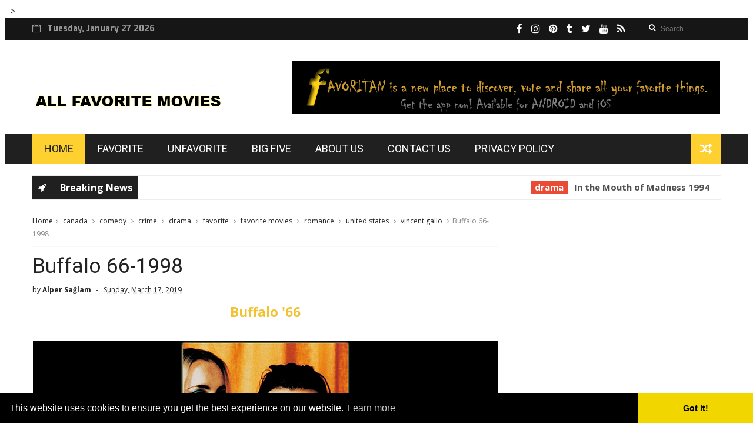

--- FILE ---
content_type: text/html; charset=utf-8
request_url: https://s.surveyplanet.com/sOExv0lsS
body_size: 1609
content:
<!DOCTYPE html><html class="chrome131" lang="en"><head><!--[if lt IE 9]>
<meta http-equiv="refresh" content="0;URL='https://surveyplanet.com/unsupported_browser'" />
<![endif]--><!-- Google Tag Manager--><script>(function(w,d,s,l,i){w[l]=w[l]||[];w[l].push({'gtm.start':
new Date().getTime(),event:'gtm.js'});var f=d.getElementsByTagName(s)[0],
j=d.createElement(s),dl=l!='dataLayer'?'&l='+l:'';j.async=true;j.src=
'https://www.googletagmanager.com/gtm.js?id='+i+dl;f.parentNode.insertBefore(j,f);
})(window,document,'script','dataLayer','GTM-W5QMZBL');

</script><title>Buffalo 66 | SurveyPlanet</title><meta name="description" content="Please take our survey - thanks!"><link rel="apple-touch-icon" sizes="180x180" href="https://public.surveyplanet.com/logos/favicons/apple-touch-icon.png"><link rel="icon" type="image/png" sizes="32x32" href="https://public.surveyplanet.com/logos/favicons/favicon-32x32.png"><link rel="icon" type="image/png" sizes="16x16" href="https://public.surveyplanet.com/logos/favicons/favicon-16x16.png"><link rel="manifest" href="https://public.surveyplanet.com/logos/favicons/site.webmanifest"><link rel="mask-icon" href="https://public.surveyplanet.com/logos/favicons/safari-pinned-tab.svg" color="#5bc84d"><meta name="msapplication-TileColor" content="#fbfbfd"><meta name="theme-color" content="#ffffff"><!--[if IE]><link rel="shortcut icon" href="https://public.surveyplanet.com/logos/favicons/favicon.ico"><![endif]--><meta name="viewport" content="width=device-width, initial-scale=1.0, maximum-scale=5"><meta property="og:title" content="Buffalo 66"><meta property="og:description" content="Please take our survey - thanks!"><meta property="og:url" content="https://s.surveyplanet.com/sOExv0lsS"><meta property="og:image" content="https://public.surveyplanet.com/images/marketing/facebook/fb_main.png"><meta property="fb:app_id" content="20349395517"><link rel="preconnect" href="https://fonts.gstatic.com"><link href="https://fonts.googleapis.com/css2?family=Lato:wght@400;700&amp;display=swap" rel="stylesheet"><link href="https://public.surveyplanet.com/fonts/icons-v7/styles.css" rel="stylesheet" type="text/css"><link href="https://public.surveyplanet.com/survey/v4.0.8/styles/main.css" rel="stylesheet" type="text/css"><script>window.GLOBALS = {};
window.GLOBALS.version = "4.0.8";
window.GLOBALS.env = "production";
window.GLOBALS.uris = {"api":"https://api.surveyplanet.com/v1","app":"https://app.surveyplanet.com","blog":"https://blog.surveyplanet.com","cdn":"https://public.surveyplanet.com/survey/v4.0.8","docs":"https://docs.surveyplanet.com","front":"https://surveyplanet.com","media":"https://media.surveyplanet.com","survey":"https://s.surveyplanet.com"};
window.GLOBALS.publicKeys = {"sentry":"https://13ec013e1b974d828a4eb9d39e6788dd@sentry.io/1312600"};
window.GLOBALS.surveyId = "5c8e7590f6fc890c13764971";
</script><script async defer data-main="https://public.surveyplanet.com/survey/v4.0.8/javascript/main" src="https://public.surveyplanet.com/survey/v4.0.8/javascript/libs/require.js"></script></head><body class=" " id="survey"><div id="survey-container"><header id="survey-header"><a href="https://surveyplanet.com" target="_blank" id="header-logo" rel="noopener"><img src="https://public.surveyplanet.com/images/invis.gif" alt="Survey Logo"></a><h1 id="survey-title">Buffalo 66</h1></header></div><ul class="ajax-loader" id="loader" style="list-style:none"><li></li><li></li><li></li><li></li></ul><p class="contact-link hidden" style="position: absolute; bottom: 20px; left: 40px; color:#383f50; font-size: 10px">Having trouble with this survey? Try refreshing, if that doesn't work please <a href="https://surveyplanet.com/contact?sub=Survey%20Not%20Working&amp;msg=%0A%0ASurvey%20Id:%205c8e7590f6fc890c13764971" style="color:#646bbc; text-decoration:underline;" target="_blank">Contact Us</a></p></body></html>

--- FILE ---
content_type: text/html; charset=utf-8
request_url: https://www.google.com/recaptcha/api2/aframe
body_size: 266
content:
<!DOCTYPE HTML><html><head><meta http-equiv="content-type" content="text/html; charset=UTF-8"></head><body><script nonce="cUYC7xTt4umhVlESq9v_sA">/** Anti-fraud and anti-abuse applications only. See google.com/recaptcha */ try{var clients={'sodar':'https://pagead2.googlesyndication.com/pagead/sodar?'};window.addEventListener("message",function(a){try{if(a.source===window.parent){var b=JSON.parse(a.data);var c=clients[b['id']];if(c){var d=document.createElement('img');d.src=c+b['params']+'&rc='+(localStorage.getItem("rc::a")?sessionStorage.getItem("rc::b"):"");window.document.body.appendChild(d);sessionStorage.setItem("rc::e",parseInt(sessionStorage.getItem("rc::e")||0)+1);localStorage.setItem("rc::h",'1769479835608');}}}catch(b){}});window.parent.postMessage("_grecaptcha_ready", "*");}catch(b){}</script></body></html>

--- FILE ---
content_type: text/css
request_url: https://public.surveyplanet.com/survey/v4.0.8/styles/main.css
body_size: 8366
content:
.right{float:right}.left{float:left}.clear{clear:both}.hide-text{margin:0;padding:0;text-indent:100%;white-space:nowrap;overflow:hidden}.hidden{display:none}.clearfix:before,.clearfix:after{content:" ";display:table}.clearfix:after{clear:both}.icon{display:inline-block;vertical-align:middle}.blank{color:#6e7585}html,body,div,span,a,img,h1,h2,h3,h4,h5,h6,hgroup,p,dl,dialog,dt,dd,ol,ul,li,abbr,acronym,address,b,big,blockquote,cite,code,del,dfn,em,i,ins,kbd,pre,q,samp,tt,var,small,strong,sub,sup,object,iframe,form,fieldset,label,legend,table,caption,tbody,tfoot,thead,tr,th,td,article,aside,footer,header,nav,section,figure,menu,time,mark,audio,video{font-family:inherit;font-size:100%;font-weight:inherit;font-style:inherit;vertical-align:baseline;white-space:normal;text-align:left;margin:0;padding:0;border:0;outline:0;background:transparent}article,aside,details,figcaption,figure,footer,header,hgroup,main,nav,section,summary{display:block}audio,canvas,video{display:inline-block}audio:not([controls]){display:none;height:0}[hidden]{display:none}:focus{outline:0}html,body{padding:0;margin:0;height:100%;width:100%}html{font-family:sans-serif;-ms-text-size-adjust:100%;-webkit-text-size-adjust:100%}a{text-decoration:none;outline:none}a:focus{outline:thin dotted}a:visited,a:active,a:hover{outline:none}h1{font-size:2em;margin:.67em 0}abbr[title]{border-bottom:1px dotted}b,strong{font-weight:700}dfn{font-style:italic}hr{-moz-box-sizing:content-box;-webkit-box-sizing:content-box;-moz-box-sizing:content-box;box-sizing:content-box;border:none;background:#e4e4e4;width:100%;height:1px;margin:20px 0}mark{background:#ff0;color:#000}code,kbd,pre,samp{font-family:monospace,serif;font-size:1em}pre{white-space:pre-wrap}q{quotes:"\201C" "\201D" "\2018" "\2019"}small{font-size:80%}sub,sup{font-size:75%;line-height:0;position:relative;vertical-align:baseline}sup{top:-.5em}sub{bottom:-.25em}img{border:0}svg:not(:root){overflow:hidden}figure{margin:0}fieldset{border:0;margin:0;padding:0}legend{border:0;padding:0}button,input,select,textarea{font-family:inherit;font-size:100%;margin:0}button,input{line-height:normal}button,select{text-transform:none}button,html input[type="button"],input[type="reset"],input[type="submit"]{-webkit-appearance:button;cursor:pointer}button[disabled],html input[disabled]{cursor:default}input[type="checkbox"],input[type="radio"]{-webkit-box-sizing:border-box;-moz-box-sizing:border-box;box-sizing:border-box;padding:0}input[type="search"]::-webkit-search-cancel-button,input[type="search"]::-webkit-search-decoration{-webkit-appearance:none}button::-moz-focus-inner,input::-moz-focus-inner{border:0;padding:0}textarea{overflow:auto;vertical-align:top}table{border-collapse:collapse;border-spacing:0}li ul,li ol,ul ul,ol ol{margin-top:0;margin-bottom:0}nav ol,nav ul{margin:0;padding:0;list-style:none}nav ol li,nav ul li{margin:0;padding:0;float:left}dir,menu{list-style:none}nobr{white-space:normal}blink{text-decoration:none}marquee{overflow:visible}#alert{z-index:1001;background-color:#f3f5f9;max-width:400px;min-width:200px;position:fixed;top:40px;right:40px;padding:40px 40px 40px 90px;box-shadow:0 0 15px rgba(0,0,0,0.2);color:#383f50}#alert input{padding:0 10px;line-height:33px}#alert h3:empty,#alert h4:empty{display:none}#alert h3:empty + p:first-of-type,#alert h4:empty + p:first-of-type{margin:0}#alert h3{font-size:18px;line-height:21px;color:#383f50}#alert p{margin:5px 0 0;font-size:14px;color:#383f50}#alert p a{color:#39bce5 !important;text-decoration:underline}#alert .close_button{color:#6e7585;cursor:pointer;position:absolute;top:20px;right:20px;left:auto;margin:0}#alert .icon-wrapper{position:absolute;left:-2px;right:0;bottom:0;width:50px;height:100%;border-radius:3px 0 0 3px}#alert .icon-wrapper .icon{position:absolute;top:50%;left:50%;margin:-12px 0 0 -12px;font-size:20px;color:#fff}#alert a.button{text-decoration:none}#alert.error .icon-wrapper{background-color:#e84e4e}#alert.error .icon-wrapper .icon{color:#b13434}#alert.warning .icon-wrapper{background-color:#ffc64d}#alert.warning .icon-wrapper .icon{color:#e29a00}#alert.success .icon-wrapper{background-color:#5bc84d}#alert.success .icon-wrapper .icon{color:#4b9632}#alert.info .icon-wrapper{background-color:#39bce5}#alert.info .icon-wrapper .icon{color:#259fc5}#alert.gdpr-warning{top:auto;right:auto;bottom:40px;left:40px;padding:40px}#alert.gdpr-warning .icon-wrapper,#alert.gdpr-warning:before{display:none}#alert.gdpr-warning nav{padding:10px 0}#alert.gdpr-warning nav a{color:#383f50}#alert.gdpr-warning nav li + li{padding-left:20px}.error,.warning,.success,.info{position:relative;text-align:left;border-radius:3px;-webkit-box-sizing:border-box;-moz-box-sizing:border-box;box-sizing:border-box;padding:15px 15px 15px 56px;color:#fff !important;font-size:13px;line-height:17px}.error:before,.warning:before,.success:before,.info:before{font-family:"surveyplanet";font-style:normal;font-weight:normal;font-variant:normal;text-transform:none;speak:none;-webkit-font-smoothing:antialiased;-moz-osx-font-smoothing:grayscale;position:absolute;display:block;left:20px;top:50%;margin-top:-8px;font-size:16px;line-height:16px;color:#fff}.error a,.warning a,.success a,.info a{color:#fff;text-decoration:underline}.error a:hover,.warning a:hover,.success a:hover,.info a:hover{color:#fff;text-decoration:none}.errorul,.warningul,.successul,.infoul,.error ul,.warning ul,.success ul,.info ul{list-style:none;margin:0;padding:0;text-align:left}.errorul li,.warningul li,.successul li,.infoul li,.error ul li,.warning ul li,.success ul li,.info ul li{padding:0}.error{background-color:#e84e4e}.error:before{content:"\e00c";color:#b13434}.warning{background-color:#ffc64d}.warning:before{content:"\52";color:#e29a00}.success{background-color:#5bc84d}.success:before{content:"\73";color:#4b9632}.info{background-color:#39bce5}.info:before{content:"\32";color:#259fc5}label.validation-error{position:relative;clear:both;margin-top:5px !important}input.validation-error,textarea.validation-error{border:1px solid #e84e4e;text-transform:none}.ajax-loader{display:block;position:absolute;top:50%;margin-top:-15px;margin-right:auto;margin-bottom:-12.5px;margin-left:auto;left:0;right:0;width:50px;height:30px;list-style:none}.ajax-loader li{background-color:#6e7585;width:5px;height:5px;float:right;border-radius:2px}.ajax-loader li+li{margin-right:5px}.ajax-loader li:nth-child(1){animation:loadbars .6s ease-in-out infinite 0s;-webkit-animation:loadbars .6s ease-in-out infinite 0s;-moz-animation:loadbars .6s ease-in-out infinite 0s;-ms-animation:loadbars .6s ease-in-out infinite 0s}.ajax-loader li:nth-child(2){animation:loadbars .6s ease-in-out infinite -.1s;-webkit-animation:loadbars .6s ease-in-out infinite -.1s;-moz-animation:loadbars .6s ease-in-out infinite -.1s;-ms-animation:loadbars .6s ease-in-out infinite -.1s}.ajax-loader li:nth-child(3){animation:loadbars .6s ease-in-out infinite -.2s;-webkit-animation:loadbars .6s ease-in-out infinite -.2s;-moz-animation:loadbars .6s ease-in-out infinite -.2s;-ms-animation:loadbars .6s ease-in-out infinite -.2s}.ajax-loader li:nth-child(4){animation:loadbars .6s ease-in-out infinite -.3s;-webkit-animation:loadbars .6s ease-in-out infinite -.3s;-moz-animation:loadbars .6s ease-in-out infinite -.3s;-ms-animation:loadbars .6s ease-in-out infinite -.3s}.ajax-loader li:nth-child(5){animation:loadbars .6s ease-in-out infinite -.4s;-webkit-animation:loadbars .6s ease-in-out infinite -.4s;-moz-animation:loadbars .6s ease-in-out infinite -.4s;-ms-animation:loadbars .6s ease-in-out infinite -.4s}.pace{-webkit-pointer-events:none;pointer-events:none;-webkit-user-select:none;-moz-user-select:none;user-select:none}.pace-inactive{display:none}.pace .pace-progress{background:#39bce5;position:fixed;z-index:2000;top:0;right:100%;width:100%;height:4px}@-moz-keyframes loadbars{0%{height:5px;margin-top:15px;opacity:.5}50%{height:30px;margin-top:0;opacity:.75}100%{height:5px;margin-top:15px;opacity:1}}@-webkit-keyframes loadbars{0%{height:5px;margin-top:15px;opacity:.5}50%{height:30px;margin-top:0;opacity:.75}100%{height:5px;margin-top:15px;opacity:1}}@-o-keyframes loadbars{0%{height:5px;margin-top:15px;opacity:.5}50%{height:30px;margin-top:0;opacity:.75}100%{height:5px;margin-top:15px;opacity:1}}@keyframes loadbars{0%{height:5px;margin-top:15px;opacity:.5}50%{height:30px;margin-top:0;opacity:.75}100%{height:5px;margin-top:15px;opacity:1}}table{font-size:14px;font:inherit;border-spacing:0;width:100%;height:auto;border-collapse:collapse}caption{font-weight:700}th{font-weight:700}tr{width:100%}td,th{width:auto;padding:10px 0;vertical-align:middle}td:first-child,th:first-child{padding-left:0}td:last-child,th:last-child{padding-right:0}label.radio,label.checkbox{position:relative;display:inline;line-height:20px;-webkit-user-select:none;-moz-user-select:none;-ms-user-select:none;user-select:none}label.radio:hover input[type=radio] + .radio-button:before,label.checkbox:hover input[type=radio] + .radio-button:before,label.radio:hover input[type=checkbox] + .radio-button:before,label.checkbox:hover input[type=checkbox] + .radio-button:before{border-color:#8b93f2}label.radio:hover input[type=radio] + .checkbox-button:before,label.checkbox:hover input[type=radio] + .checkbox-button:before,label.radio:hover input[type=checkbox] + .checkbox-button:before,label.checkbox:hover input[type=checkbox] + .checkbox-button:before{border-color:#8b93f2}label.radio:hover input[type=radio]:disabled + .radio-button:before,label.checkbox:hover input[type=radio]:disabled + .radio-button:before,label.radio:hover input[type=checkbox]:disabled + .radio-button:before,label.checkbox:hover input[type=checkbox]:disabled + .radio-button:before,label.radio:hover input[type=radio]:disabled + .checkbox-button:before,label.checkbox:hover input[type=radio]:disabled + .checkbox-button:before,label.radio:hover input[type=checkbox]:disabled + .checkbox-button:before,label.checkbox:hover input[type=checkbox]:disabled + .checkbox-button:before{border-color:#e4e4e4}label.radio input[type=radio],label.checkbox input[type=radio],label.radio input[type=checkbox],label.checkbox input[type=checkbox]{border:0;clip:rect(0 0 0 0);height:20px;width:20px;overflow:hidden;padding:0;position:absolute;opacity:.001}label.radio input[type=radio]:focus,label.checkbox input[type=radio]:focus,label.radio input[type=checkbox]:focus,label.checkbox input[type=checkbox]:focus,label.radio input[type=radio]:focus-visible,label.checkbox input[type=radio]:focus-visible,label.radio input[type=checkbox]:focus-visible,label.checkbox input[type=checkbox]:focus-visible{box-shadow:0 0 2px 2px #51a7e8;color:#0f0}label.radio input[type=radio]:checked + .radio-button:after,label.checkbox input[type=radio]:checked + .radio-button:after,label.radio input[type=checkbox]:checked + .radio-button:after,label.checkbox input[type=checkbox]:checked + .radio-button:after,label.radio input[type=radio]:checked + .checkbox-button:after,label.checkbox input[type=radio]:checked + .checkbox-button:after,label.radio input[type=checkbox]:checked + .checkbox-button:after,label.checkbox input[type=checkbox]:checked + .checkbox-button:after{opacity:1}label.radio input[type=radio]:disabled,label.checkbox input[type=radio]:disabled,label.radio input[type=checkbox]:disabled,label.checkbox input[type=checkbox]:disabled{cursor:default}label.radio input[type=radio]:disabled + .radio-button:before,label.checkbox input[type=radio]:disabled + .radio-button:before,label.radio input[type=checkbox]:disabled + .radio-button:before,label.checkbox input[type=checkbox]:disabled + .radio-button:before,label.radio input[type=radio]:disabled + .checkbox-button:before,label.checkbox input[type=radio]:disabled + .checkbox-button:before,label.radio input[type=checkbox]:disabled + .checkbox-button:before,label.checkbox input[type=checkbox]:disabled + .checkbox-button:before{opacity:.3;cursor:default;pointer-events:none}label.radio input[type=radio]:disabled + .radio-button:after,label.checkbox input[type=radio]:disabled + .radio-button:after,label.radio input[type=checkbox]:disabled + .radio-button:after,label.checkbox input[type=checkbox]:disabled + .radio-button:after,label.radio input[type=radio]:disabled + .checkbox-button:after,label.checkbox input[type=radio]:disabled + .checkbox-button:after,label.radio input[type=checkbox]:disabled + .checkbox-button:after,label.checkbox input[type=checkbox]:disabled + .checkbox-button:after{cursor:default}label.radio input[type=checkbox]:checked + .checkbox-button:before,label.checkbox input[type=checkbox]:checked + .checkbox-button:before{border-color:#646bbc;background-color:#646bbc}label.radio input[type=radio]:checked + .radio-button:before,label.checkbox input[type=radio]:checked + .radio-button:before{border-color:#dee1e8;background-color:#fff}label.radio .label,label.checkbox .label{padding-left:5px}label.radio .label:empty,label.checkbox .label:empty{display:none}label.radio .radio-button,label.checkbox .radio-button,label.radio .checkbox-button,label.checkbox .checkbox-button{position:relative;display:inline-block;vertical-align:top;width:20px;height:20px;-webkit-user-select:none;-moz-user-select:none;-ms-user-select:none;user-select:none}label.radio .radio-button:before,label.checkbox .radio-button:before,label.radio .checkbox-button:before,label.checkbox .checkbox-button:before{content:'';position:absolute;-webkit-box-sizing:border-box;-moz-box-sizing:border-box;box-sizing:border-box;width:20px;height:20px;background:#fff;border:1px solid #dee1e8;cursor:pointer}label.radio .radio-button:after,label.checkbox .radio-button:after,label.radio .checkbox-button:after,label.checkbox .checkbox-button:after{opacity:0;content:'';position:absolute;cursor:pointer}label.radio .radio-button:before,label.checkbox .radio-button:before{border-radius:100%}label.radio .radio-button:after,label.checkbox .radio-button:after{width:10px;height:10px;top:5px;left:5px;background-color:#646bbc;border-radius:100%}label.radio .checkbox-button:before,label.checkbox .checkbox-button:before{border-radius:3px}label.radio .checkbox-button:after,label.checkbox .checkbox-button:after{width:10px;height:5px;left:4px;top:4px;border:3px solid #fff;background-color:transparent;border-top:none;border-right:none;-webkit-transform:rotate(-50deg);-moz-transform:rotate(-50deg);-ms-transform:rotate(-50deg);-o-transform:rotate(-50deg);transform:rotate(-50deg)}label.ampm-switch{line-height:normal;z-index:1;position:relative;-webkit-box-sizing:border-box;-moz-box-sizing:border-box;box-sizing:border-box;display:inline-block;vertical-align:middle;border-radius:3px;overflow:hidden;width:40px;height:40px;margin:0;cursor:pointer;background-color:#646bbc;-webkit-user-select:none;-moz-user-select:none;-ms-user-select:none;user-select:none}label.ampm-switch:before,label.ampm-switch:after{-webkit-box-sizing:border-box;-moz-box-sizing:border-box;box-sizing:border-box;display:block;width:100%;height:50%;font-size:12px;font-weight:400;text-align:center;line-height:20px;color:#fff}label.ampm-switch:before{content:"AM"}label.ampm-switch:after{content:"PM"}label.ampm-switch input{position:absolute;overflow:hidden;clip:rect(0 0 0 0);width:auto;height:auto;margin:0;padding:0;border:0;opacity:.001}label.ampm-switch input:checked + .toggle-button{top:0}label.ampm-switch input:checked + .toggle-button:before{content:"AM"}label.ampm-switch .toggle-button{z-index:2;display:inline-block;position:absolute;top:20px;padding:0;margin:0;width:101%;height:50%;background:transparent;-webkit-box-sizing:border-box;-moz-box-sizing:border-box;box-sizing:border-box;background-clip:padding-box;white-space:nowrap;border:1px solid #dee1e8;color:#454545;-webkit-transition:top .05s ease-in-out;-moz-transition:top .05s ease-in-out;-o-transition:top .05s ease-in-out;-ms-transition:top .05s ease-in-out;transition:top .05s ease-in-out;background-color:#fbfcfd}label.ampm-switch .toggle-button:before{content:"PM";-webkit-box-sizing:border-box;-moz-box-sizing:border-box;box-sizing:border-box;display:block;width:100%;height:50%;font-size:12px;font-weight:400;text-align:center;line-height:20px;color:#ced1f5}#progress-bar{z-index:900;cursor:pointer;position:fixed;left:0;bottom:0;width:100%;height:5px;color:#fff;-webkit-box-sizing:border-box;-moz-box-sizing:border-box;box-sizing:border-box;transition:all .25s ease-out;pointer-events:none}#progress-bar .progress{position:relative;left:0;bottom:0;height:100%;background-color:#8b93f2;transition:all .5s ease-out;pointer-events:auto}#progress-bar .progress-counter{opacity:0;position:absolute;right:-19px;top:-30px;background-color:#fff;border:1px solid #6e7585;border-radius:3px;padding:3px 10px;font-size:11px;font-weight:bold;color:#383f50;transition:opacity .5s ease-out}#progress-bar .progress-counter:before,#progress-bar .progress-counter:after{position:absolute;content:"";width:0;height:0;border-left:5px solid transparent;border-right:5px solid transparent;border-top:5px solid #fff}#progress-bar .progress-counter:before{left:calc(50% - 3px);bottom:-6px;border-top:5px solid #6e7585}#progress-bar .progress-counter:after{left:calc(50% - 3px);bottom:-5px}#progress-bar:hover{height:20px;background-color:#e5e7eb}#progress-bar:hover .progress-counter{opacity:1}#progress-bar.done .progress-counter{transform:translateX(-20px)}#question-nav{z-index:10;position:fixed;top:90px;bottom:0;overflow-y:auto;overflow-x:hidden;width:250px;background:#fff;-webkit-touch-callout:none;-webkit-user-select:none;-khtml-user-select:none;-moz-user-select:none;-ms-user-select:none;user-select:none}#question-nav ul{list-style:none}.question-nav-item{float:none;position:relative;padding:20px 20px 20px 50px;border-top:1px solid #e4e4e4}.question-nav-item:hover{cursor:pointer;background-color:#f3f5f9}.question-nav-item.selected{background-color:#f3f5f9;border-right:4px solid #646bbc;padding-right:16px}.question-nav-item-index{position:absolute;top:0;left:0;bottom:0;width:50px;color:#646bbc;font-weight:700;font-size:13px}.question-nav-item-index span{position:absolute;top:50%;left:50%;transform:translate(-50%,-50%)}.question-nav-item-title{color:#383f50;font-size:14px}.question-nav-item-title span{display:block;color:#6e7585;font-size:12px}.sp-slider-target,.sp-slider-target *{-webkit-touch-callout:none;-webkit-user-select:none;-ms-touch-action:none;-ms-user-select:none;-moz-user-select:none;-moz-box-sizing:border-box;-webkit-box-sizing:border-box;-moz-box-sizing:border-box;box-sizing:border-box}.sp-slider-target{position:relative;cursor:pointer;margin-bottom:40px}.sp-slider-background{background-color:#f3f5f9;border-radius:30px}.sp-slider-base{width:100%;height:7px;position:relative}.sp-slider-origin{position:absolute;right:0;top:0;left:0;bottom:0;border-radius:10px}.sp-slider-connect{background:#646bbc;border-radius:30px;-webkit-transition:background 450ms;transition:background 450ms}.sp-slider-handle{position:relative;z-index:2;cursor:pointer;width:20px;height:20px;margin:-7px 0 0 -10px;-webkit-box-sizing:border-box;-moz-box-sizing:border-box;box-sizing:border-box;background-color:#fff;border-radius:50px;box-shadow:0 1px 1px #deebe8;border:1px solid #dee1e8}.sp-slider-handle:after{content:"";position:absolute;right:50%;top:50%;width:6px;height:6px;margin:-3px -3px 0 0;border-radius:20px;background-color:#646bbc}.sp-slider-handle:hover{border-color:#8b93f2}.sp-slider-handle:active{background-color:#f3f5f9;border-color:#646bbc}.sp-slider-handle:focus{outline-style:none}.sp-slider-stacking .sp-slider-handle{z-index:5}.sp-slider-state-tap .sp-slider-origin{-webkit-transition:left .3s,top .3s;transition:left .3s,top .3s}.sp-slider-dragable{cursor:w-resize}form,.question-form{overflow:visible !important;font-size:14px;overflow:auto;font-size:14px;line-height:18px}form.split ul,.question-form.split ul{width:50%;float:left;clear:none}form.split ul:first-child,.question-form.split ul:first-child{padding-right:40px}form.split ul + ul,.question-form.split ul + ul{border-top:none;border-left:1px solid #dee1e8;margin-top:0;padding-top:0;padding-left:40px}form ul,.question-form ul{margin:0;padding:0;list-style-type:none;-webkit-box-sizing:border-box;-moz-box-sizing:border-box;box-sizing:border-box}form ul + ul,.question-form ul + ul{clear:both;margin-top:40px;padding-top:40px;border-top:1px solid #dee1e8}form ul li,.question-form ul li{-webkit-box-sizing:border-box;-moz-box-sizing:border-box;box-sizing:border-box}form ul li + li,.question-form ul li + li{margin-top:20px}form ul li .button,.question-form ul li .button{display:inline-block}form ul li.half-width,.question-form ul li.half-width{float:left;width:50%;-webkit-box-sizing:border-box;-moz-box-sizing:border-box;box-sizing:border-box;padding-right:20px}form ul li.half-width + li.half-width,.question-form ul li.half-width + li.half-width{padding-right:0;padding-left:20px}form ul nav,.question-form ul nav{display:table}form ul nav ul,.question-form ul nav ul{display:table-row}form ul nav ul li,.question-form ul nav ul li{float:none;display:table-cell;vertical-align:middle}form ul nav ul li + li,.question-form ul nav ul li + li{padding-left:20px}form ul.layout-2,.question-form ul.layout-2,form ul.layout-3,.question-form ul.layout-3,form ul.layout-4,.question-form ul.layout-4{display:flex;flex-direction:row;flex-wrap:wrap;justify-content:space-between;align-items:flex-start}form ul.layout-2 li,.question-form ul.layout-2 li,form ul.layout-3 li,.question-form ul.layout-3 li,form ul.layout-4 li,.question-form ul.layout-4 li{-webkit-box-sizing:border-box;-moz-box-sizing:border-box;box-sizing:border-box;margin:20px 0 20px}form ul.layout-2 li,.question-form ul.layout-2 li{width:50%}form ul.layout-3 li,.question-form ul.layout-3 li{width:33.33%}form ul.layout-4 li,.question-form ul.layout-4 li{width:25%}form a,.question-form a{color:#383f50}form a:hover,.question-form a:hover{color:#646bbc}form hr,.question-form hr{clear:both;margin:40px 0}form .note,.question-form .note{font-size:.8em;color:#646bbc;font-style:italic}legend{padding-bottom:18px}label{cursor:pointer;display:block;width:100%;margin-bottom:10px;font-weight:700;line-height:20px;color:#383f50;font-size:14px}label .required{color:#8b93f2}label .note{font-size:.8em}textarea,input,select{width:100%;height:40px;display:block;-webkit-box-sizing:border-box;-moz-box-sizing:border-box;box-sizing:border-box;color:#404040;border-radius:3px;text-decoration:none;font-weight:400;font-size:14px;padding:0 10px;background-color:#f8f9fc;border:1px solid #dee1e8}textarea:focus,input:focus,select:focus,textarea:focus-visible,input:focus-visible,select:focus-visible{border-color:#8b93f2}textarea.valditaion-error,input.valditaion-error,select.valditaion-error{border-color:#e84e4e}textarea.valditaion-error:focus-visible,input.valditaion-error:focus-visible,select.valditaion-error:focus-visible{border-color:#e84e4e}textarea::-ms-clear,input::-ms-clear,select::-ms-clear{display:none}input[readonly],input[disabled]{background-color:#fafafa;border:1px solid #dee1e8;color:#404040;box-shadow:none}input[readonly]:focus-visible,input[disabled]:focus-visible{border-color:#dee1e8;box-shadow:none}input:invalid{box-shadow:none !important}textarea{display:block;width:100%;min-height:100px;overflow:auto;line-height:18px;text-align:left;font-family:inherit;font-weight:normal;font-style:normal;padding-top:10px;padding-bottom:10px}select{height:40px;line-height:1;background:#fff url("https://public.surveyplanet.com/images/spt_select.svg") no-repeat right -5px;-webkit-appearance:none;cursor:pointer;max-width:200px;box-shadow:none;padding-right:40px;-moz-appearance:none;text-indent:.01px;text-overflow:''}select optgroup{color:#646bbc}select:disabled{cursor:default;background-position:right -107px;color:#bfbfbf}select:disabled:hover{background-position:right -107px}select:focus-visible,select:hover{background-position:right -55px}select option:disabled{color:#bfbfbf;text-transform:capitalize}select::-ms-expand{display:none}select::-ms-value{color:#383f50;background:none}.ie9 select{padding-right:0;background-image:none !important}button{border:none}input[type="file"]{margin:0}input::-webkit-outer-spin-button,input::-webkit-inner-spin-button{-webkit-appearance:none;margin:0}input[type=number]{-moz-appearance:textfield}.placeholder,option.placeholder{color:#aeb8cb}::-webkit-input-placeholder{color:#aeb8cb}::-moz-placeholder{box-shadow:none !important;color:#aeb8cb}input:-ms-input-placeholder,textarea:-ms-input-placeholder{color:#aeb8cb}.button,button{position:relative;cursor:pointer;white-space:nowrap;-webkit-box-sizing:content-box;-moz-box-sizing:content-box;box-sizing:content-box;overflow:hidden;display:inline-block;border-radius:3px;text-transform:capitalize;text-decoration:none;font-weight:400;font-size:14px;padding:0 20px;height:40px;line-height:40px;text-align:center;background-color:#383f50;color:#fff;-webkit-box-sizing:border-box;-moz-box-sizing:border-box;box-sizing:border-box;min-width:250px;outline:0 !important}.button:hover,button:hover,.button:focus-visible,button:focus-visible{color:#fff;background-color:#646bbc}.button.accent,button.accent{background-color:#646bbc}.button.accent:hover,button.accent:hover,.button.accent:focus-visible,button.accent:focus-visible{background-color:#383f50}.button.disabled,button.disabled,.button[disabled],button[disabled]{cursor:default !important;background-color:#e4e4e4 !important;color:#d9d9d9 !important;border-color:#e4e4e4 !important}.button.disabled:hover,button.disabled:hover,.button[disabled]:hover,button[disabled]:hover{background-color:#e4e4e4 !important;color:#d9d9d9 !important}.ps-container{-ms-touch-action:none;touch-action:none;overflow:hidden !important;-ms-overflow-style:none}.ps-container.ps-in-scrolling{pointer-events:none}.ps-container.ps-in-scrolling.ps-x > .ps-scrollbar-x-rail{background-color:#eee;opacity:.9}.ps-container.ps-in-scrolling.ps-x > .ps-scrollbar-x-rail > .ps-scrollbar-x{background-color:#999}.ps-container.ps-in-scrolling.ps-y > .ps-scrollbar-y-rail{background-color:#eee;opacity:.9}.ps-container.ps-in-scrolling.ps-y > .ps-scrollbar-y-rail > .ps-scrollbar-y{background-color:#999}.ps-container > .ps-scrollbar-x-rail{display:none;position:absolute;-webkit-border-radius:4px;-moz-border-radius:4px;border-radius:4px;opacity:0;-webkit-transition:background-color .2s linear,opacity .2s linear;-moz-transition:background-color .2s linear,opacity .2s linear;-o-transition:background-color .2s linear,opacity .2s linear;transition:background-color .2s linear,opacity .2s linear;bottom:3px;height:8px}.ps-container > .ps-scrollbar-x-rail > .ps-scrollbar-x{position:absolute;background-color:#aaa;-webkit-border-radius:4px;-moz-border-radius:4px;border-radius:4px;-webkit-transition:background-color .2s linear;-moz-transition:background-color .2s linear;-o-transition:background-color .2s linear;transition:background-color .2s linear;bottom:0;height:8px}.ps-container > .ps-scrollbar-y-rail{display:none;position:absolute;-webkit-border-radius:4px;-moz-border-radius:4px;border-radius:4px;opacity:0;-webkit-transition:background-color .2s linear,opacity .2s linear;-moz-transition:background-color .2s linear,opacity .2s linear;-o-transition:background-color .2s linear,opacity .2s linear;transition:background-color .2s linear,opacity .2s linear;right:3px;width:8px}.ps-container > .ps-scrollbar-y-rail > .ps-scrollbar-y{position:absolute;background-color:#aaa;-webkit-border-radius:4px;-moz-border-radius:4px;border-radius:4px;-webkit-transition:background-color .2s linear;-moz-transition:background-color .2s linear;-o-transition:background-color .2s linear;transition:background-color .2s linear;right:0;width:8px}.ps-container:hover.ps-in-scrolling{pointer-events:none}.ps-container:hover.ps-in-scrolling.ps-x > .ps-scrollbar-x-rail{background-color:#eee;opacity:.9}.ps-container:hover.ps-in-scrolling.ps-x > .ps-scrollbar-x-rail > .ps-scrollbar-x{background-color:#999}.ps-container:hover.ps-in-scrolling.ps-y > .ps-scrollbar-y-rail{background-color:#eee;opacity:.9}.ps-container:hover.ps-in-scrolling.ps-y > .ps-scrollbar-y-rail > .ps-scrollbar-y{background-color:#999}.ps-container:hover > .ps-scrollbar-x-rail:hover{background-color:#eee;opacity:.9}.ps-container:hover > .ps-scrollbar-x-rail:hover > .ps-scrollbar-x{background-color:#999}.ps-container:hover > .ps-scrollbar-y-rail:hover{background-color:#eee;opacity:.9}.ps-container:hover > .ps-scrollbar-y-rail:hover > .ps-scrollbar-y{background-color:#999}.ps-container.ps-active-x > .ps-scrollbar-x-rail,.ps-container.ps-active-y > .ps-scrollbar-y-rail{display:block;background-color:transparent}.ps-container:hover > .ps-scrollbar-x-rail,.ps-container:hover > .ps-scrollbar-y-rail{opacity:.6}html,body{height:100%}body{background-color:#f3f5f9;background-repeat:repeat;font-weight:400}body.single{overflow-y:auto;overflow-x:hidden}body.pro .abuse-warning{display:none !important}body .abuse-warning{-webkit-box-sizing:border-box;-moz-box-sizing:border-box;box-sizing:border-box;opacity:1;display:block !important;bottom:30px;width:100%;text-align:center;font-size:10px;padding:0 20px}body .abuse-warning p,body .abuse-warning a{color:rgba(0,0,0,0.5);font-weight:700;text-align:center;text-shadow:.5px .5px 0 rgba(255,255,255,0.5);-webkit-background-clip:text;-moz-background-clip:text;background-clip:text}body .abuse-warning a{text-decoration:underline}body .abuse-warning a:hover{color:inherit;text-decoration:none}a:focus-visible{outline:1px dotted #2e3353}p,ul{margin-bottom:20px}ul{list-style-position:inside}#survey-container{width:100%;height:100%;width:100vw;height:100vh;-webkit-box-sizing:border-box;-moz-box-sizing:border-box;box-sizing:border-box;font-family:'Lato' sans-serif;padding-top:130px}#survey-container #alert{top:auto;bottom:40px}#survey-header{opacity:0;z-index:10;position:fixed;top:0;background-color:#2e3353;color:#fff;width:100%;height:90px;-webkit-box-sizing:border-box;-moz-box-sizing:border-box;box-sizing:border-box;padding:0;margin:0}#survey-title{overflow:hidden;white-space:nowrap;text-overflow:ellipsis;margin:0;padding:0 240px 0 40px;height:100%;line-height:90px;color:#fff;font-weight:400;font-size:20px}#header-logo{opacity:0;position:absolute;display:block;width:200px;height:70px;top:10px;right:40px}#header-logo img{position:absolute;margin:auto 0 auto auto;top:0;left:0;right:0;bottom:0;max-height:100%}body.multiple #survey-questions{padding-right:40px;padding-left:290px}body.multiple .question{box-shadow:none;display:block;border-radius:0}body.multiple .question:not(:last-child) footer{display:none}body.multiple .question + .question{border-top:1px solid rgba(0,0,0,0.1)}#survey-questions{position:relative;padding-bottom:40px}.question{display:none;position:relative;-webkit-box-sizing:border-box;-moz-box-sizing:border-box;box-sizing:border-box;margin:0;width:100%;max-width:800px;border-radius:3px;background-color:#fff;box-shadow:0 1px 1px #deebe8;-webkit-tap-highlight-color:rgba(0,0,0,0)}.question h3,.question h4{font-weight:400}.question a:not(.button){color:#383f50}.question a:not(.button):hover{color:#646bbc}.question header{position:relative;padding:40px}.question header .error{opacity:0;margin-top:20px}.question header hgroup{margin:0 !important;padding:0 !important}.question footer{padding:40px 40px;border-top:1px solid rgba(0,0,0,0.1)}.question footer nav{margin:0 auto}.question footer nav ul{text-align:center;display:flex;flex-wrap:wrap;justify-content:center}.question footer nav li{float:none;display:inline-block}.question footer nav li:only-child{float:none;margin:0 auto}.question footer nav li + li{margin-left:40px}.question.valid .complete-mark{top:20px;opacity:1}.question.invalid header .error{opacity:1}.complete-mark{opacity:0;position:absolute;top:40px;right:20px;transition:all .3s ease-out}.complete-mark:after{position:absolute;top:0;right:0;content:'';width:21px;height:10px;border:5px solid #5bc84d;background-color:transparent;border-top:none;border-right:none;border-radius:2px;-webkit-transform:rotate(-45deg);-moz-transform:rotate(-45deg);-ms-transform:rotate(-45deg);-o-transform:rotate(-45deg);transform:rotate(-45deg)}.question-title{font-size:18px;color:#383f50}.question-title .required{color:#e84e4e;font-size:.8em;vertical-align:text-top;padding-left:3px}.question-title p{margin-bottom:0 !important}.question-title p+p{margin-top:10px}.question-title p:last-of-type{display:inline-block}.question-title a{text-decoration:underline}.question-title a:hover{text-decoration:none}.question-title em{font-style:italic}.question-title img{max-width:100%;height:auto}.question-subtitle{font-size:16px;margin:10px 0 0 0;color:#6e7585}.question-subtitle p{margin:0}.question-subtitle p+p{margin-top:10px}.question-subtitle:empty{display:none}.question-form{padding:0 40px 40px}.question-form .write-in input{margin-top:20px}.question-comments{padding:0 40px 40px}.question-comments label{font-size:14px;margin-bottom:10px;display:block !important}.question-comments:empty{display:none}.question-comments textarea{min-height:75px;height:75px}.question.date-time-question .time-separator{font-size:18px;font-weight:700;color:#6e7585}.question.date-time-question .date-time-container li{position:relative;float:left;width:48%;margin:0}.question.date-time-question .date-time-container li + li{margin-left:4%}.question.date-time-question .date-time-container li input[type='text']{-webkit-box-sizing:border-box;-moz-box-sizing:border-box;box-sizing:border-box}.question.date-time-question .date-time-container li.time-inputs input[type='number']{display:inline-block;width:35%}.question.date-time-question .date-time-container li.time-inputs .time-separator{display:inline-block;width:10%;text-align:center}.question.date-time-question .date-time-container li.time-inputs label.ampm-switch{vertical-align:top;margin-left:5%;width:15%}.question.date-time-question .date-time-container li.current-time{width:99%;margin:20px 0 0 0}.question.date-time-question .date-time-container li.current-time a{float:left;cursor:pointer;text-decoration:underline}.question.rating-question .layout-slider{padding:0 40px}.question.rating-question .layout-slider ul.slider-labels{position:relative;width:100%;padding:0;margin:0;height:100px}.question.rating-question .layout-slider li.slider-label{margin:0;padding:0;text-align:left;display:block;width:100px;position:absolute;bottom:0;transform-origin:bottom left;-webkit-transform:translate(3px,0) rotate(-60deg);-moz-transform:translate(3px,0) rotate(-60deg);-ms-transform:translate(3px,0) rotate(-60deg);-o-transform:translate(3px,0) rotate(-60deg);transform:translate(3px,0) rotate(-60deg)}.question.rating-question .layout-slider li.slider-label:after{content:"";position:absolute;bottom:0;left:-10px;display:block;width:5px;height:1px;border-radius:3px;-webkit-transform:rotate(-30deg);-moz-transform:rotate(-30deg);-ms-transform:rotate(-30deg);-o-transform:rotate(-30deg);transform:rotate(-30deg);background-color:rgba(0,0,0,0.2)}.question.scale-question .ui-slider,.question.range-question .ui-slider{margin-bottom:40px}.question.scale-question li.max-value-container,.question.range-question li.max-value-container,.question.scale-question li.min-value-container,.question.range-question li.min-value-container,.question.scale-question label,.question.range-question label{display:inline;margin-right:20px}.question.scale-question input,.question.range-question input{display:inline;width:60px;text-align:center;color:#646bbc;font-weight:700}.question.scoring-question th,.question.scoring-question td{text-align:center;color:#383f50;overflow-wrap:break-word;-ms-hyphens:auto;-moz-hyphens:auto;-webkit-hyphens:auto;hyphens:auto}.question.scoring-question tr.score-labels th{text-align:left}.question.scoring-question tr.score-labels .score-label{display:inline-block;width:50%;-webkit-box-sizing:border-box;-moz-box-sizing:border-box;box-sizing:border-box}.question.scoring-question tr.score-labels .score-label.score-label-min{text-align:left;padding-left:10px}.question.scoring-question tr.score-labels .score-label.score-label-max{text-align:right;padding-right:10px}.question.scoring-question td{padding-left:5px;padding-right:5px}.question.scoring-question td.label{font-weight:bold;text-align:left}.question.scoring-question tfoot td{padding:0;font-size:10px}.question.scoring-question tfoot a.scoring-reset-btn{text-decoration:underline}.question.essay-question ul.essay-info{padding-top:20px;width:100%}.question.essay-question ul.essay-info li{display:inline;margin:0}.question.essay-question ul.essay-info li span{font-weight:bold;color:#646bbc;font-size:15px}.question.essay-question ul.essay-info li:last-child{float:right}.question.image-question .question-form ul{display:flex;flex-wrap:wrap;justify-content:center}.question.image-question .image-size-large li{float:none;margin:20px auto}.question.image-question .image-size-large label{margin:0 auto}.question.image-question .hide-captions figcaption{display:none}.question.image-question li{float:left;margin:20px}.question.image-question li + li{margin:20px}.question.image-question label{display:block;background-color:#fff;border-radius:3px;border:1px solid #dee1e8;padding:20px;margin:0}.question.image-question label.checked{border-color:#8b93f2;box-shadow:0 0 15px rgba(0,0,0,0.2)}.question.image-question label.checked figcaption{color:#646bbc}.question.image-question label .radio-button,.question.image-question label .checkbox-button{display:none}.question.image-question label .label{padding:0}.question.image-question label .label figure,.question.image-question label .label figcaption{text-align:center}.question.image-question label .label figcaption{height:20px;text-overflow:ellipsis;overflow:hidden}.question.image-question .question-comments label{margin-bottom:10px;border:none;padding:0}.ie9 .question.rating-question .layout-slider li.slider-label{margin-left:-32px;bottom:35px}@media only screen and (max-width:768px){#survey-welcome{max-width:688px}}#survey-welcome header{display:none;text-align:center;border-radius:3px 3px 0 0}#survey-welcome .logo img{max-width:200px}#survey-welcome h1{font-size:18px;text-align:center}#survey-welcome hgroup{padding:40px;margin:0 !important}#survey-welcome footer{position:relative;margin:0}#survey-welcome footer ul{list-style:none;margin:0;padding:0;display:block}#survey-welcome footer ul li{float:left;width:39%;-webkit-box-sizing:border-box;-moz-box-sizing:border-box;box-sizing:border-box;margin:0 1% 0 10%}#survey-welcome footer ul li+li{margin:0 10% 0 1%}#survey-welcome footer ul li:only-child{margin:0;width:100%;text-align:center}#survey-welcome footer ul li:only-child #begin-button{margin-top:0;max-width:250px}#survey-welcome .error{margin-top:20px}#survey-welcome .note{float:right;padding:1px 10px 0;border-radius:3px;font-size:9px;font-family:Arial,sans-serif;letter-spacing:1px;color:#fff}#survey-welcome .optional{background-color:#383f50;color:#fff}#survey-welcome .required{background-color:#e84e4e;color:#fff}#survey-welcome .anonymous-message{z-index:10000;position:absolute;right:40px;bottom:40px;color:#6e7585;font-size:11px;cursor:help;font-family:Helvetica,Arial,sans-serif}#survey-welcome .anonymous-message .icon{margin-left:5px;font-size:16px}#survey-welcome .anonymous-message:hover .popup{display:block}#survey-welcome .anonymous-message .popup{display:none;min-width:300px;position:absolute;right:-10px;bottom:30px;background-color:#fff;border:1px solid #6e7585;border-radius:3px;padding:20px;font-size:11px;color:#383f50}#survey-welcome .anonymous-message .popup:before,#survey-welcome .anonymous-message .popup:after{position:absolute;content:"";right:13px;width:0;height:0;border-left:5px solid transparent;border-right:5px solid transparent;border-top:5px solid #fff}#survey-welcome .anonymous-message .popup:before{bottom:-6px;border-top:5px solid #6e7585}#survey-welcome .anonymous-message .popup:after{bottom:-5px}#survey-welcome nav#welcome-footer-links{padding-top:10px}#survey-welcome nav#welcome-footer-links ul li{float:none;width:auto;margin:0;color:rgba(0,0,0,0.46);font-size:10px;text-align:center;text-shadow:.5px .5px 0 rgba(255,255,255,0.5);-webkit-background-clip:text;-moz-background-clip:text;background-clip:text}#survey-welcome nav#welcome-footer-links ul li + li{margin-left:5px}#survey-welcome nav#welcome-footer-links ul li + li:before{content:"|";margin-right:5px}#survey-welcome nav#welcome-footer-links ul li a{text-decoration:none;color:inherit}#survey-welcome nav#welcome-footer-links ul li a:hover{color:rgba(0,0,0,0.5);text-decoration:underline}#welcome-header{color:#fff;background-color:#2e3353;background-repeat:repeat}#welcome-image{width:100%;height:300px;margin:0 auto 10px;background-size:contain;background-repeat:no-repeat;background-position:50% 50%}#welcome-message{padding:0 40px;text-align:center;font-size:18px}#welcome-message p,#welcome-message ul,#welcome-message ol{text-align:center;margin-bottom:0}#welcome-message p+ol,#welcome-message ul+ol,#welcome-message ol+ol,#welcome-message p+ul,#welcome-message ul+ul,#welcome-message ol+ul,#welcome-message p+p,#welcome-message ul+p,#welcome-message ol+p{margin-top:1em}#welcome-message p a,#welcome-message ul a,#welcome-message ol a{color:currentColor;text-decoration:underline}#welcome-message ul,#welcome-message ol{list-style-position:outside;padding-left:1em}#welcome-message em{font-style:italic}#welcome-message img{max-width:100%;height:auto}#welcome-message.align-right{text-align:right}#welcome-message.align-right p,#welcome-message.align-right ul,#welcome-message.align-right ol{text-align:right}#welcome-message.align-left{text-align:left}#welcome-message.align-left p,#welcome-message.align-left ul,#welcome-message.align-left ol{text-align:left}#begin-button{width:100%;margin-top:30px}@media only screen and (max-width:768px){#survey-success{max-width:688px}}#survey-success hgroup{padding:80px;margin:0 !important}#survey-success .logo img{max-width:200px}#success-message{padding:40px 40px 0;text-align:center}#success-message p,#success-message ul,#success-message ol{text-align:center;margin-bottom:0}#success-message p+ol,#success-message ul+ol,#success-message ol+ol,#success-message p+ul,#success-message ul+ul,#success-message ol+ul,#success-message p+p,#success-message ul+p,#success-message ol+p{margin-top:1em}#success-message p a,#success-message ul a,#success-message ol a{color:currentColor;text-decoration:underline}#success-message ul,#success-message ol{list-style-position:outside;padding-left:1em}#success-message em{font-style:italic}#success-message img{max-width:100%;height:auto}#success-message.align-right{text-align:right}#success-message.align-right p,#success-message.align-right ul,#success-message.align-right ol{text-align:right}#success-message.align-left{text-align:left}#success-message.align-left p,#success-message.align-left ul,#success-message.align-left ol{text-align:left}#success-header{display:none;background-color:#2e3353;background-repeat:repeat;color:#fff;text-align:center;border-radius:3px 3px 0 0}#success-header h1{font-size:18px;text-align:center}#success-image{width:100%;height:150px;margin:0 auto;background-image:url("https://public.surveyplanet.com/images/success_icon.svg");background-repeat:no-repeat;background-position:50% 50%}#success-image.custom-image{height:300px;background-size:contain}#success-message-participant-id{font-weight:bold}body.rtl #survey-title,body.rtl #welcome-message,body.rtl #welcome-form label,body.rtl #welcome-form label .note,body.rtl #success-message,body.rtl .button,body.rtl .question-title,body.rtl .question-subtitle,body.rtl .question-nav-item-title{direction:rtl}@media only screen and (max-width:768px){body.single .question{max-width:688px}body.multiple #survey-container{padding-top:90px}body.multiple #question-nav{display:none}body.multiple #survey-questions{padding-right:0;padding-left:0}}@media only screen and (max-width:524px){#survey-container{padding-top:0 !important}#alert{width:100%;max-width:inherit;left:0;right:0;top:0;border-radius:0}#alert.gdpr-warning{top:auto;left:0;bottom:0}#progress-bar{bottom:auto;top:0}#progress-bar .progress-counter{display:none}#survey-header{display:none}#survey-welcome header#welcome-header{display:block;padding:20px}#survey-welcome header#welcome-header h1{font-size:18px;margin-bottom:0}#survey-welcome hgroup{padding:20px 5px}#survey-welcome hgroup #welcome-image{height:150px}#survey-welcome hgroup h2 ul,#survey-welcome hgroup h2 ol,#survey-welcome hgroup h2 p{font-size:14px}#survey-welcome footer{padding:10px 40px 40px;border:none}#survey-welcome footer ul li{float:none;width:100%;-webkit-box-sizing:content-box;-moz-box-sizing:content-box;box-sizing:content-box;margin:0}#survey-welcome footer ul li+li{margin:20px 0 0}#survey-welcome footer ul li #begin-button{margin-top:0}#survey-welcome footer .anonymous-message{background:transparent !important;bottom:10px;right:10px}#survey-welcome footer .anonymous-message .anonymous-text{display:none}#survey-questions{padding:0 10px}#survey-success header#success-header{display:block;padding:20px}#survey-success header#success-header h1{font-size:18px;margin-bottom:0}#survey-success hgroup{padding:40px}#survey-success #success-message{padding:40px 0 0}#survey-success #success-image{height:150px}#survey-success h2 p,#survey-success h2 ul,#survey-success h2 ol{font-size:14px}.question{border-radius:0}.question .question-form ul.layout-2 li,.question .question-form ul.layout-3 li,.question .question-form ul.layout-4 li{width:100%}.question.essay-question ul.essay-info li{display:block;margin:0}.question.essay-question ul.essay-info li:last-child{float:none}.question.range-question li.max-value-container,.question.range-question li.min-value-container{display:block}.question.date-time-question ul.date-time-container li{width:100%;clear:both}.question.date-time-question ul.date-time-container li + li{margin:10px 0 0}.question.image-question ul.image-size-large li{float:left;margin:20px}.question.image-question ul.image-size-large label{width:auto !important;margin:0}.question.image-question ul.image-size-large label img{max-width:200px;height:auto}.question.image-question .question-form{padding:20px}.question.image-question .question-form li,.question.image-question .question-form li + li{margin:10px auto}.question.scoring-question form{overflow-x:scroll !important}.question .sp-slider-handle{width:40px;height:40px;margin:-18px 0 0 -20px}.question .sp-slider-handle:after{width:14px;height:14px;margin:-7px -7px 0 0}.question footer nav li + li{margin:0}}

--- FILE ---
content_type: text/javascript; charset=UTF-8
request_url: https://www.allfavoritemovies.com/feeds/posts/default?alt=json-in-script&start-index=7&max-results=4&callback=jQuery111002918757475294542_1769479830220&_=1769479830230
body_size: 16454
content:
// API callback
jQuery111002918757475294542_1769479830220({"version":"1.0","encoding":"UTF-8","feed":{"xmlns":"http://www.w3.org/2005/Atom","xmlns$openSearch":"http://a9.com/-/spec/opensearchrss/1.0/","xmlns$blogger":"http://schemas.google.com/blogger/2008","xmlns$georss":"http://www.georss.org/georss","xmlns$gd":"http://schemas.google.com/g/2005","xmlns$thr":"http://purl.org/syndication/thread/1.0","id":{"$t":"tag:blogger.com,1999:blog-1517266508259593609"},"updated":{"$t":"2025-02-13T04:59:49.188-08:00"},"category":[{"term":"drama"},{"term":"united states"},{"term":"unfavorite"},{"term":"unfavorite movies"},{"term":"favorite"},{"term":"thriller"},{"term":"favorite movies"},{"term":"comedy"},{"term":"crime"},{"term":"action"},{"term":"romance"},{"term":"oscars"},{"term":"golden globes"},{"term":"mystery"},{"term":"united kingdom"},{"term":"horror"},{"term":"adventure"},{"term":"france"},{"term":"eebaftas"},{"term":"sci-fi"},{"term":"science fiction"},{"term":"biography"},{"term":"fantasy"},{"term":"oscar winners"},{"term":"germany"},{"term":"oscar nominees"},{"term":"canada"},{"term":"history"},{"term":"war"},{"term":"efa"},{"term":"wsa"},{"term":"belgium"},{"term":"italy"},{"term":"spain"},{"term":"family"},{"term":"music"},{"term":"sport"},{"term":"australia"},{"term":"western"},{"term":"china"},{"term":"sweden"},{"term":"ireland"},{"term":"japan"},{"term":"musical"},{"term":"denmark"},{"term":"netherlands"},{"term":"argentina"},{"term":"mexico"},{"term":"norway"},{"term":"poland"},{"term":"south korea"},{"term":"switzerland"},{"term":"russia"},{"term":"brazil"},{"term":"austria"},{"term":"israel"},{"term":"czech republic"},{"term":"documentary"},{"term":"chile"},{"term":"hong kong"},{"term":"hungary"},{"term":"luxembourg"},{"term":"new zealand"},{"term":"greece"},{"term":"turkey"},{"term":"bulgaria"},{"term":"emmys"},{"term":"finland"},{"term":"romania"},{"term":"steven spielberg"},{"term":"clint eastwood"},{"term":"martin scorsese"},{"term":"ridley scott"},{"term":"united arab emirates"},{"term":"colombia"},{"term":"south africa"},{"term":"animation"},{"term":"favorite tv mini series"},{"term":"iceland"},{"term":"india"},{"term":"john carpenter"},{"term":"joon-ho bong"},{"term":"pablo larrain"},{"term":"ron howard"},{"term":"david fincher"},{"term":"paul william scott anderson"},{"term":"qatar"},{"term":"quentin tarantino"},{"term":"rob zombie"},{"term":"sam raimi"},{"term":"woody allen"},{"term":"barry levinson"},{"term":"doug liman"},{"term":"favorite tv series"},{"term":"george andrew romero"},{"term":"guy ritchie"},{"term":"jason reitman"},{"term":"joel coen"},{"term":"luc besson"},{"term":"netflix"},{"term":"robert zemeckis"},{"term":"steven soderbergh"},{"term":"tim burton"},{"term":"tony scott"},{"term":"ukraine"},{"term":"uruguay"},{"term":"anthology"},{"term":"antoine fuqua"},{"term":"brian de palma"},{"term":"christopher nolan"},{"term":"david ayer"},{"term":"ethan coen"},{"term":"iran"},{"term":"lebanon"},{"term":"luca guadagnino"},{"term":"manoj nelliyattu shyamalan"},{"term":"michael bay"},{"term":"michael mann"},{"term":"oliver stone"},{"term":"peter berg"},{"term":"portugal"},{"term":"roland emmerich"},{"term":"sergio leone"},{"term":"terrence malick"},{"term":"alan jay pakula"},{"term":"alejandro amenabar"},{"term":"alexander payne"},{"term":"barry sonnenfeld"},{"term":"big five"},{"term":"chloe zhao"},{"term":"darren aronofsky"},{"term":"david gordon green"},{"term":"denis villeneuve"},{"term":"felix van groeningen"},{"term":"georgia"},{"term":"gore verbinski"},{"term":"jaume collet-serra"},{"term":"jean-marc vallee"},{"term":"john lee hancock"},{"term":"kenneth branagh"},{"term":"lenny abrahamson"},{"term":"malgorzata szumowska"},{"term":"malta"},{"term":"marc forster"},{"term":"michael haneke"},{"term":"pawel pawlikowski"},{"term":"peter jackson"},{"term":"ric roman waugh"},{"term":"richard donner"},{"term":"robert redford"},{"term":"roman polanski"},{"term":"short"},{"term":"sidney lumet"},{"term":"simon curtis"},{"term":"simon west"},{"term":"slovakia"},{"term":"terry gilliam"},{"term":"tom hooper"},{"term":"unfavorite tv series"},{"term":"victor fleming"},{"term":"william wyler"},{"term":"adam mckay"},{"term":"alex proyas"},{"term":"alexandre aja"},{"term":"alexandros avranas"},{"term":"alfonso cuaron"},{"term":"alice rohrwacher"},{"term":"andrew dominik"},{"term":"ang lee"},{"term":"angelina jolie"},{"term":"bennett miller"},{"term":"bigfive"},{"term":"bill condon"},{"term":"brad silberling"},{"term":"bryan singer"},{"term":"cambodia"},{"term":"cameron crowe"},{"term":"catherine hardwicke"},{"term":"cedric jimenez"},{"term":"chris weitz"},{"term":"christian carion"},{"term":"craig gillespie"},{"term":"damien chazelle"},{"term":"damien leone"},{"term":"danny boyle"},{"term":"dario argento"},{"term":"david owen russell"},{"term":"dennis dugan"},{"term":"edward zwick"},{"term":"francis lawrence"},{"term":"frank coraci"},{"term":"frank darabont"},{"term":"françois ozon"},{"term":"fred cavaye"},{"term":"garry marshall"},{"term":"george clooney"},{"term":"george cukor"},{"term":"guillermo del toro"},{"term":"harold ramis"},{"term":"hirokazu koreeda"},{"term":"james demonaco"},{"term":"james lawrence brooks"},{"term":"jean-pierre melville"},{"term":"jeff nichols"},{"term":"jim jarmusch"},{"term":"joe lynch"},{"term":"joe wright"},{"term":"joel schumacher"},{"term":"johannes roberts"},{"term":"john carney"},{"term":"john robert leonetti"},{"term":"john woo"},{"term":"jon avnet"},{"term":"jonathan demme"},{"term":"joseph losey"},{"term":"kathryn bigelow"},{"term":"kristina grozeva"},{"term":"lasse hallström"},{"term":"len wiseman"},{"term":"lithuania"},{"term":"louis leterrier"},{"term":"lucio fulci"},{"term":"marc lawrence"},{"term":"matt reeves"},{"term":"mcg"},{"term":"michael r. roskam"},{"term":"michael spierig"},{"term":"mike leigh"},{"term":"mike nichols"},{"term":"morocco"},{"term":"nancy meyers"},{"term":"oliver hirschbiegel"},{"term":"oz perkins"},{"term":"paul greengrass"},{"term":"paul thomas anderson"},{"term":"petar valchanov"},{"term":"peter segal"},{"term":"peter spierig"},{"term":"phillip noyce"},{"term":"republic of macedonia"},{"term":"rian johnson"},{"term":"richard kelly"},{"term":"richard linklater"},{"term":"rob reiner"},{"term":"roger donaldson"},{"term":"ruben östlund"},{"term":"ryan coogler"},{"term":"sebastian lelio"},{"term":"senegal"},{"term":"sheldon lettich"},{"term":"stanley kubrick"},{"term":"steven c. miller"},{"term":"steven craig zahler"},{"term":"taiwan"},{"term":"timothy woodward jr."},{"term":"tolga karaçelik"},{"term":"tunisia"},{"term":"unfavorite tv mini series"},{"term":"venezuela"},{"term":"wes anderson"},{"term":"william friedkin"},{"term":"aaron sorkin"},{"term":"abdellatif kechiche"},{"term":"adam macdonald"},{"term":"akiva goldsman"},{"term":"alain resnais"},{"term":"alan parker"},{"term":"albert hughes"},{"term":"alejandro gonzalez inarritu"},{"term":"alex de la iglesia"},{"term":"alex van warmerdam"},{"term":"alfred hitchcock"},{"term":"allen hughes"},{"term":"ana lily amirpour"},{"term":"anahi berneri"},{"term":"andrea pallaoro"},{"term":"andrew jones"},{"term":"andrew niccol"},{"term":"andy muschietti"},{"term":"andy serkis"},{"term":"ari aster"},{"term":"asghar farhadi"},{"term":"atom egoyan"},{"term":"barry jenkins"},{"term":"bart freundlich"},{"term":"baz luhrmann"},{"term":"benh zeitlin"},{"term":"benny safdie"},{"term":"bosnia and herzegovina"},{"term":"brad anderson"},{"term":"brett haley"},{"term":"brian a. miller"},{"term":"bruce thierry cheung"},{"term":"burr steers"},{"term":"can evrenol"},{"term":"carl franklin"},{"term":"cate shortland"},{"term":"christian petzold"},{"term":"christopher landon"},{"term":"ciro guerra"},{"term":"claire denis"},{"term":"cory finley"},{"term":"cuba"},{"term":"dan gilroy"},{"term":"daniel espinosa"},{"term":"david cronenberg"},{"term":"david koepp"},{"term":"david lowery"},{"term":"david lynch"},{"term":"david michod"},{"term":"david robert mitchell"},{"term":"david slade"},{"term":"deniz gamze ergüven"},{"term":"destin daniel cretton"},{"term":"diego cohen"},{"term":"dominic sena"},{"term":"duncan jones"},{"term":"egypt"},{"term":"elia kazan"},{"term":"eric bress"},{"term":"erik poppe"},{"term":"ernesto daranas"},{"term":"evan louis katz"},{"term":"fernando leon de aranoa"},{"term":"fernando meirelles"},{"term":"florian henckel von donnersmarck"},{"term":"frank capra"},{"term":"gabriel mascaro"},{"term":"gaspar noe"},{"term":"gavin oconnor"},{"term":"george stevens"},{"term":"gerard johnson"},{"term":"gerard mcmurray"},{"term":"giuseppe tornatore"},{"term":"gregor jordan"},{"term":"greta gerwig"},{"term":"gus van sant"},{"term":"haifaa al-mansour"},{"term":"hans petter moland"},{"term":"iain softley"},{"term":"indonesia"},{"term":"isabel coixet"},{"term":"ivan kavanagh"},{"term":"jaco van dormael"},{"term":"jake kasdan"},{"term":"james franco"},{"term":"james kent"},{"term":"james mangold"},{"term":"james watkins"},{"term":"jean-pierre jeunet"},{"term":"jeff broadstreet"},{"term":"jeffrey mcdonald chandor"},{"term":"jennifer kent"},{"term":"jerzy skolimowski"},{"term":"jesse peretz"},{"term":"jessica hausner"},{"term":"jim mickle"},{"term":"joachim trier"},{"term":"joe berlinger"},{"term":"joe johnston"},{"term":"joel edgerton"},{"term":"john francis daley"},{"term":"john madden"},{"term":"jon favreau"},{"term":"jonas akerlund"},{"term":"jonathan dayton"},{"term":"jonathan glazer"},{"term":"jonathan goldstein"},{"term":"jonathan hensleigh"},{"term":"jonathan levine"},{"term":"jonathan mackye gruber"},{"term":"jordan peele"},{"term":"joseph kosinski"},{"term":"josh safdie"},{"term":"jukka pekka valkeapaa"},{"term":"julian schnabel"},{"term":"julius onah"},{"term":"kantemir balagov"},{"term":"karyn kusama"},{"term":"ken loach"},{"term":"kevin costner"},{"term":"kevin reynolds"},{"term":"kleber mendonça filho"},{"term":"kogonada"},{"term":"kornel mundruczo"},{"term":"kosovo"},{"term":"latvia"},{"term":"leos carax"},{"term":"luke greenfield"},{"term":"lulu wang"},{"term":"malaysia"},{"term":"marc webb"},{"term":"marielle heller"},{"term":"martin brest"},{"term":"martin campbell"},{"term":"martin mcdonagh"},{"term":"martin zandvliet"},{"term":"mathieu turi"},{"term":"matteo garrone"},{"term":"matthew vaughn"},{"term":"mel gibson"},{"term":"michael almereyda"},{"term":"michael cuesta"},{"term":"michael dowse"},{"term":"michael mayer"},{"term":"michael powell"},{"term":"mike cahill"},{"term":"mike flanagan"},{"term":"mike judge"},{"term":"mike newell"},{"term":"milos forman"},{"term":"mimi leder"},{"term":"monaco"},{"term":"nadav lapid"},{"term":"nana ekvtimishvili"},{"term":"neil jordan"},{"term":"nicolas bedos"},{"term":"nicolas pesce"},{"term":"nima nourizadeh"},{"term":"noah baumbach"},{"term":"norman jewison"},{"term":"ole bornedal"},{"term":"olivier assayas"},{"term":"pablo trapero"},{"term":"paolo taviani"},{"term":"pascal laugier"},{"term":"patricia riggen"},{"term":"patrick lussier"},{"term":"paul feig"},{"term":"paul solet"},{"term":"paul verhoeven"},{"term":"pete travis"},{"term":"peter farrelly"},{"term":"peter weir"},{"term":"peyton reed"},{"term":"philippines"},{"term":"phillip guzman"},{"term":"puerto rico"},{"term":"quentin dupieux"},{"term":"randall wallace"},{"term":"rawson marshall thurber"},{"term":"reinaldo marcus green"},{"term":"richard shepard"},{"term":"rick rosenthal"},{"term":"rob cohen"},{"term":"rob minkoff"},{"term":"robert benton"},{"term":"robert dyke"},{"term":"robert harmon"},{"term":"roger michell"},{"term":"rupert goold"},{"term":"sacha gervasi"},{"term":"sam mendes"},{"term":"samuel maoz"},{"term":"sang-ho yeon"},{"term":"saul dibb"},{"term":"scott kalvert"},{"term":"sean anders"},{"term":"sebastian borensztein"},{"term":"seong-hun kim"},{"term":"shari springer berman"},{"term":"sharunas bartas"},{"term":"shin-yeon won"},{"term":"simon gross"},{"term":"slovenia"},{"term":"social media"},{"term":"spike lee"},{"term":"stanley kramer"},{"term":"stephen frears"},{"term":"steve barker"},{"term":"steve mcqueen"},{"term":"steve miner"},{"term":"steven brill"},{"term":"steven quale"},{"term":"sudabeh mortezai"},{"term":"susanne bier"},{"term":"sydney pollack"},{"term":"taika waititi"},{"term":"tate taylor"},{"term":"thailand"},{"term":"thomas vinterberg"},{"term":"timur bekmambetov"},{"term":"todd haynes"},{"term":"todd phillips"},{"term":"tom shadyac"},{"term":"tom tykwer"},{"term":"tony gatlif"},{"term":"trey edward shults"},{"term":"valerie faris"},{"term":"vince gilligan"},{"term":"vincenzo natali"},{"term":"visar morina"},{"term":"vittorio taviani"},{"term":"wash westmoreland"},{"term":"william eubank"},{"term":"wim wenders"},{"term":"wolf-eckart bühler"},{"term":"wolfgang petersen"},{"term":"xavier gens"},{"term":"zak hilditch"},{"term":"aaron harvey"},{"term":"aaron katz"},{"term":"aaron moorhead"},{"term":"abbas kiarostami"},{"term":"abe forsythe"},{"term":"achero manas"},{"term":"adam b. stein"},{"term":"adam brooks"},{"term":"adam kane"},{"term":"adam orton"},{"term":"adam randall"},{"term":"adam robitel"},{"term":"adam wingard"},{"term":"adolfo martinez perez"},{"term":"adrian panek"},{"term":"adriana trigiani"},{"term":"afghanistan"},{"term":"afonso poyart"},{"term":"agnes varda"},{"term":"agnieszka holland"},{"term":"ahmad abdalla"},{"term":"ahmet katıksız"},{"term":"aisling walsh"},{"term":"alain desrochers"},{"term":"alain gomis"},{"term":"alan trezza"},{"term":"albert birney"},{"term":"albert dupontel"},{"term":"albertina carri"},{"term":"alberto rodriguez"},{"term":"alejandro agresti"},{"term":"alejandro hidalgo"},{"term":"alejandro landes"},{"term":"aleksandr sokurov"},{"term":"alethea jones"},{"term":"alex cox"},{"term":"alex garland"},{"term":"alex haughey"},{"term":"alex israel"},{"term":"alex merkin"},{"term":"alexander witt"},{"term":"alexander zolotukhin"},{"term":"alfonso gomez-rejon"},{"term":"ali abbasi"},{"term":"ali asgari"},{"term":"alice waddington"},{"term":"alistair banks griffin"},{"term":"alistair legrand"},{"term":"allen coulter"},{"term":"alma harel"},{"term":"alonso ruizpalacios"},{"term":"alvaro brechner"},{"term":"amanda sthers"},{"term":"amjad abu alala"},{"term":"amma asante"},{"term":"ana asensio"},{"term":"anatole litvak"},{"term":"anders walter"},{"term":"andre ovredal"},{"term":"andrea arnold"},{"term":"andrea berloff"},{"term":"andrea sisson"},{"term":"andreas horvath"},{"term":"andreas prochaska"},{"term":"andrei tarkovsky"},{"term":"andrew bowler"},{"term":"andrew davis"},{"term":"andrew dosunmu"},{"term":"andrew haigh"},{"term":"andrew neel"},{"term":"andrew sullivan"},{"term":"andrey zaytsev"},{"term":"andrey zvyagintsev"},{"term":"andy fickman"},{"term":"andy nyman"},{"term":"andy tennant"},{"term":"aneesh chaganty"},{"term":"aneil karia"},{"term":"angela robinson"},{"term":"anh hung tran"},{"term":"anna foerster"},{"term":"anna melikyan"},{"term":"anna muylaert"},{"term":"annabelle attanasio"},{"term":"anne fletcher"},{"term":"anne goursaud"},{"term":"annemarie jacir"},{"term":"anouk whissell"},{"term":"ant timpson"},{"term":"anthony harvey"},{"term":"anthony minghella"},{"term":"antoine bardou-jacquet"},{"term":"antoine de bary"},{"term":"antonio negret"},{"term":"antonio piazza"},{"term":"ari sandel"},{"term":"ariel vromen"},{"term":"arild andresen"},{"term":"arnaud desplechin"},{"term":"arturo castro godoy"},{"term":"arturo ripstein"},{"term":"ash mayfair"},{"term":"assaf bernstein"},{"term":"atsuko hirayanagi"},{"term":"augustine frizzell"},{"term":"axelle carolyn"},{"term":"babak anvari"},{"term":"babak najafi"},{"term":"baltasar kormakur"},{"term":"baran bo odar"},{"term":"barry skolnick"},{"term":"barry w. blaustein"},{"term":"bart layton"},{"term":"bavo defurne"},{"term":"belarus"},{"term":"ben affleck"},{"term":"ben c. lucas"},{"term":"ben howling"},{"term":"ben ketai"},{"term":"ben lewin"},{"term":"ben wheatley"},{"term":"benedek fliegauf"},{"term":"benjamin arfmann"},{"term":"benjamin naishtat"},{"term":"benny boom"},{"term":"benoit jacquot"},{"term":"bermuda"},{"term":"bernardo bertolucci"},{"term":"bert"},{"term":"bertie"},{"term":"bertrand bonello"},{"term":"bethany ashton wolf"},{"term":"betty thomas"},{"term":"bill holderman"},{"term":"bill maher"},{"term":"bill oliver"},{"term":"bill watterson"},{"term":"björn runge"},{"term":"björn stein"},{"term":"bloglovin"},{"term":"bo burnham"},{"term":"bob balaban"},{"term":"bobby farrelly"},{"term":"boots riley"},{"term":"boris khlebnikov"},{"term":"borja cobeaga"},{"term":"brad peyton"},{"term":"bradley cooper"},{"term":"brandon christensen"},{"term":"brendan muldowney"},{"term":"brian crano"},{"term":"brian decubellis"},{"term":"brian goodman"},{"term":"brian helgeland"},{"term":"brian henson"},{"term":"brian kirk"},{"term":"brian percival"},{"term":"brian robbins"},{"term":"brian rudnick"},{"term":"brian taylor"},{"term":"brian vidal"},{"term":"brian welsh"},{"term":"bruce beresford"},{"term":"bruce robinson"},{"term":"bruno barreto"},{"term":"bruno dumont"},{"term":"bruno merle"},{"term":"bryan bertino"},{"term":"bryan woods"},{"term":"burhan qurbani"},{"term":"camila jose donoso"},{"term":"camille griffin"},{"term":"camille thoman"},{"term":"carl bessai"},{"term":"carla simon"},{"term":"carlo hintermann"},{"term":"carlo mirabella-davis"},{"term":"carlos lopez estrada"},{"term":"carlos sorin"},{"term":"caroline labreche"},{"term":"caroline thompson"},{"term":"casey affleck"},{"term":"catalina aguilar mastretta"},{"term":"cathy yan"},{"term":"cedric kahn"},{"term":"celine sciamma"},{"term":"cesc gay"},{"term":"chan-wook park"},{"term":"chang-dong lee"},{"term":"chazz palminteri"},{"term":"cheryl hines"},{"term":"chinonye chukwu"},{"term":"chiwetel ejiofor"},{"term":"chris addison"},{"term":"chris moukarbel"},{"term":"chris robinson"},{"term":"chris sivertson"},{"term":"chris smith"},{"term":"christian duguay"},{"term":"christian duurvoort"},{"term":"christian johannesson"},{"term":"christian zübert"},{"term":"christina choe"},{"term":"christophe gans"},{"term":"christopher cantwell"},{"term":"christopher n. rowley"},{"term":"christopher radcliff"},{"term":"christos nikou"},{"term":"chuck russell"},{"term":"ciaran foy"},{"term":"claire burger"},{"term":"clark johnson"},{"term":"claudio faeh"},{"term":"claudio giovannesi"},{"term":"clay staub"},{"term":"clio barnard"},{"term":"clive tonge"},{"term":"coky giedroyc"},{"term":"colm mccarthy"},{"term":"conor allyn"},{"term":"constantin popescu"},{"term":"coralie fargeat"},{"term":"corin hardy"},{"term":"corneliu porumboiu"},{"term":"craig brewer"},{"term":"craig r. baxley"},{"term":"craig william macneill"},{"term":"cüneyt kaya"},{"term":"d.j. caruso"},{"term":"d.j. viola"},{"term":"damian szifron"},{"term":"dan berk"},{"term":"dan bush"},{"term":"dan rush"},{"term":"dan trachtenberg"},{"term":"daniel cohen"},{"term":"daniel jerome gill"},{"term":"daniel john caruso"},{"term":"daniel kwan"},{"term":"daniel mann"},{"term":"daniel monzon"},{"term":"daniel roby"},{"term":"daniel sanchez arevalo"},{"term":"daniel sandu"},{"term":"daniel scheinert"},{"term":"daniel simpson"},{"term":"daniel stamm"},{"term":"danishka esterhazy"},{"term":"danny leiner"},{"term":"danny pang"},{"term":"danny strong"},{"term":"daric gates"},{"term":"darya zhuk"},{"term":"dave mccary"},{"term":"dave meyers"},{"term":"david bruckner"},{"term":"david chirchirillo"},{"term":"david dobkin"},{"term":"david f. sandberg"},{"term":"david frankel"},{"term":"david green"},{"term":"david hackl"},{"term":"david lean"},{"term":"david leitch"},{"term":"david leveaux"},{"term":"david mackenzie"},{"term":"david mitchell rosenthal"},{"term":"david mrnka"},{"term":"david nutter"},{"term":"david oelhoffen"},{"term":"david samuel goyer"},{"term":"david sheffield"},{"term":"david twohy"},{"term":"david wain"},{"term":"david yates"},{"term":"david zellner"},{"term":"davis guggenheim"},{"term":"dawn luebbe"},{"term":"dax shepard"},{"term":"dean devlin"},{"term":"deb hagan"},{"term":"debra granik"},{"term":"dee rees"},{"term":"denis cote"},{"term":"denis tanovic"},{"term":"dennis bartok"},{"term":"dennis gansel"},{"term":"dennis widmyer"},{"term":"denys arcand"},{"term":"deon taylor"},{"term":"deragh campbell"},{"term":"deran sarafian"},{"term":"derrick borte"},{"term":"desiree akhavan"},{"term":"dexter fletcher"},{"term":"diederik van rooijen"},{"term":"diego hallivis"},{"term":"dome karukoski"},{"term":"dominic cooke"},{"term":"dominik moll"},{"term":"dominique othenin-girard"},{"term":"dominique rocher"},{"term":"don siegel"},{"term":"donato carrisi"},{"term":"donovan marsh"},{"term":"doron paz"},{"term":"dorota kobiela"},{"term":"doug campbell"},{"term":"doug ellin"},{"term":"drake doremus"},{"term":"drew goddard"},{"term":"drew pearce"},{"term":"dwight hubbard little"},{"term":"dylan anthony moran"},{"term":"dylan kidd"},{"term":"ed harris"},{"term":"edgar wright"},{"term":"edouard deluc"},{"term":"eduardo casanova"},{"term":"eduardo sanchez"},{"term":"edward berger"},{"term":"edward norton"},{"term":"edward watts"},{"term":"eitan reuven"},{"term":"eli craig"},{"term":"eli roth"},{"term":"elijah bynum"},{"term":"elisa fuksas"},{"term":"elisabeth vogler"},{"term":"elizabeth banks"},{"term":"elliott lester"},{"term":"emeric pressburger"},{"term":"emilio estevez"},{"term":"emily hagins"},{"term":"emily ting"},{"term":"emir kusturica"},{"term":"emma tammi"},{"term":"ena sendijarevic"},{"term":"eran riklis"},{"term":"eric besnard"},{"term":"eric england"},{"term":"eric garcia"},{"term":"eric lartigau"},{"term":"eric red"},{"term":"eric toledano"},{"term":"erick zonca"},{"term":"ericson core"},{"term":"erik skjoldbjaerg"},{"term":"ermanno olmi"},{"term":"errol morris"},{"term":"eshom nels"},{"term":"eskil vogt"},{"term":"espen sandberg"},{"term":"esteban crespo"},{"term":"estonia"},{"term":"etan cohen"},{"term":"etienne comar"},{"term":"evan oppenheimer"},{"term":"everardo gout"},{"term":"evgeny ruman"},{"term":"fabian bielinsky"},{"term":"fabio grassadonia"},{"term":"fabrice du welz"},{"term":"farhad safinia"},{"term":"fatih akın"},{"term":"fede alvarez"},{"term":"federico dalessandro"},{"term":"federico veiroj"},{"term":"fedor bondarchuk"},{"term":"felix gary gray"},{"term":"felix randau"},{"term":"fenar ahmad"},{"term":"fernando coimbra"},{"term":"fernando lebrija"},{"term":"ferzan özpetek"},{"term":"film noir"},{"term":"floria sigismondi"},{"term":"florian zeller"},{"term":"florin serban"},{"term":"flying lotus"},{"term":"francesco cinquemani"},{"term":"francis ford coppola"},{"term":"frank hall green"},{"term":"frank marshall"},{"term":"frank oz"},{"term":"frank pierson"},{"term":"franklin james schaffner"},{"term":"françois girard"},{"term":"françois simard"},{"term":"fred grivois"},{"term":"fred zinnemann"},{"term":"frederic jardin"},{"term":"frederic petitjean"},{"term":"friedemann fromm"},{"term":"fritz böhm"},{"term":"gabor csupo"},{"term":"gabriela cowperthwaite"},{"term":"gabriele muccino"},{"term":"galder gaztelu-urrutia"},{"term":"gan bi"},{"term":"garth davis"},{"term":"garth jennings"},{"term":"gary dauberman"},{"term":"gary ross"},{"term":"gary winick"},{"term":"gavin hood"},{"term":"gavin wiesen"},{"term":"gene stupnitsky"},{"term":"geoffrey orthwein"},{"term":"george gallo"},{"term":"george mendeluk"},{"term":"george mihalka"},{"term":"george nolfi"},{"term":"george roy hill"},{"term":"george tillman jr."},{"term":"geremy jasper"},{"term":"geun-hyun cho"},{"term":"giancarlo tallarico"},{"term":"gianluca maria tavarelli"},{"term":"gideon raff"},{"term":"gil junger"},{"term":"gil kenan"},{"term":"gille klabin"},{"term":"gilles coulier"},{"term":"gilles paquet-brenner"},{"term":"gillian armstrong"},{"term":"gina prince-bythewood"},{"term":"giulio ricciarelli"},{"term":"giuseppe capotondi"},{"term":"glen ficarra"},{"term":"glen keane"},{"term":"glenn leyburn"},{"term":"gonzalo bendala"},{"term":"gonzalo lopez-gallego"},{"term":"gordon douglas"},{"term":"govinda van maele"},{"term":"graeme campbell"},{"term":"grant sputore"},{"term":"greg berlanti"},{"term":"greg mclean"},{"term":"greg zglinski"},{"term":"gregg araki"},{"term":"gregory kirchhoff"},{"term":"griff furst"},{"term":"guillaume canet"},{"term":"gurinder chadha"},{"term":"gustav möller"},{"term":"gustavo rondon cordova"},{"term":"gustavo taretto"},{"term":"guy green"},{"term":"hae-jun lee"},{"term":"hafsteinn gunnar sigurdsson"},{"term":"hal ashby"},{"term":"hallie meyers-shyer"},{"term":"hang-jun jang"},{"term":"hannah fidell"},{"term":"hannes holm"},{"term":"hanno olderdissen"},{"term":"hany abu-assad"},{"term":"harald zwart"},{"term":"harold becker"},{"term":"hatem khraiche"},{"term":"hector hernandez vicens"},{"term":"henri verneuil"},{"term":"henry hobson"},{"term":"herbert ross"},{"term":"hernan goldfrid"},{"term":"hong-seung yoon"},{"term":"howard hawks"},{"term":"howard overman"},{"term":"hugh hudson"},{"term":"hugh welchman"},{"term":"hwi kim"},{"term":"hüseyin tabak"},{"term":"ian fitzgibbon"},{"term":"ian nelms"},{"term":"ida lupino"},{"term":"igor tuveri"},{"term":"ildiko enyedi"},{"term":"ingo vollkammer"},{"term":"iram haq"},{"term":"isaac florentine"},{"term":"isabella eklöf"},{"term":"ivan reitman"},{"term":"j blakeson"},{"term":"j.s. wilson"},{"term":"jack eve"},{"term":"jack heller"},{"term":"jacob gentry"},{"term":"jacob tierney"},{"term":"jacques audiard"},{"term":"jacques deray"},{"term":"jacques-olivier molon"},{"term":"jake schreier"},{"term":"jake scott"},{"term":"jalmari helander"},{"term":"james cameron"},{"term":"james darcy"},{"term":"james gray"},{"term":"james gunn"},{"term":"james isaac"},{"term":"james marsh"},{"term":"james mcteigue"},{"term":"james steven sadwith"},{"term":"james strong"},{"term":"james wan"},{"term":"james wong"},{"term":"jameson brooks"},{"term":"jamie m. dagg"},{"term":"jamin winans"},{"term":"jan de bont"},{"term":"jan hrebejk"},{"term":"jan komasa"},{"term":"jan-willem van ewijk"},{"term":"jane campion"},{"term":"janicza bravo"},{"term":"janus metz"},{"term":"jason bateman"},{"term":"jason bourque"},{"term":"jason lei howden"},{"term":"jason mccolgan"},{"term":"jasper jones"},{"term":"jaume balaguero"},{"term":"javier fesser"},{"term":"jay baruchel"},{"term":"jay roach"},{"term":"jean-claude van damme"},{"term":"jean-françois richet"},{"term":"jean-jacques annaud"},{"term":"jean-marie straub"},{"term":"jean-stephane sauvaire"},{"term":"jeanette nordahl"},{"term":"jeff baena"},{"term":"jeff tomsic"},{"term":"jeff tremaine"},{"term":"jeff waldow"},{"term":"jeffrey blitz"},{"term":"jeffrey nachmanoff"},{"term":"jennifer flackett"},{"term":"jennifer fox"},{"term":"jennifer kaytin robinson"},{"term":"jennifer morrison"},{"term":"jennifer yuh nelson"},{"term":"jens assur"},{"term":"jens meurer"},{"term":"jeong-beom lee"},{"term":"jeong-yeol choi"},{"term":"jeremiah zagar"},{"term":"jeremy dyson"},{"term":"jeremy leven"},{"term":"jeremy saulnier"},{"term":"jerry ciccoritti"},{"term":"jerry zucker"},{"term":"jesse haaja"},{"term":"jesse mast"},{"term":"jesse v. johnson"},{"term":"jessica m. thompson"},{"term":"jim cummings"},{"term":"jim sheridan"},{"term":"jim taihuttu"},{"term":"jim weedon"},{"term":"jimmy nickerson"},{"term":"joachim lafosse"},{"term":"joanna hogg"},{"term":"joanna kos-krauze"},{"term":"jocelyn deboer"},{"term":"joe carnahan"},{"term":"joe chappelle"},{"term":"joe charbanic"},{"term":"joe dante"},{"term":"joe miale"},{"term":"joe penna"},{"term":"joe robert cole"},{"term":"joe syracuse"},{"term":"joe talbot"},{"term":"joel m. reed"},{"term":"johan renck"},{"term":"john boorman"},{"term":"john burr"},{"term":"john cameron mitchell"},{"term":"john carroll lynch"},{"term":"john crowley"},{"term":"john curran"},{"term":"john de holland"},{"term":"john erick dowdle"},{"term":"john ford"},{"term":"john frankenheimer"},{"term":"john gatins"},{"term":"john guilbert avildsen"},{"term":"john herzfeld"},{"term":"john hillcoat"},{"term":"john huston"},{"term":"john krasinski"},{"term":"john lee thompson"},{"term":"john maybury"},{"term":"john mcnaughton"},{"term":"john mctiernan"},{"term":"john moore"},{"term":"john pogue"},{"term":"john requa"},{"term":"john s. baird"},{"term":"john shea"},{"term":"john singleton"},{"term":"john stalberg jr."},{"term":"john suits"},{"term":"john wells"},{"term":"jon amiel"},{"term":"jon stewart"},{"term":"jon turteltaub"},{"term":"jonah hill"},{"term":"jonas govaerts"},{"term":"jonas matzow gulbrandsen"},{"term":"jonathan baker"},{"term":"jonathan helpert"},{"term":"jonathan hopkins"},{"term":"jonathan kaplan"},{"term":"jonathan liebesman"},{"term":"jonathan mostow"},{"term":"jonathan murray chu"},{"term":"jonathan teplitzky"},{"term":"jonathan zarantonello"},{"term":"jong-ho huh"},{"term":"joost vandebrug"},{"term":"jordan"},{"term":"jordan horowitz"},{"term":"jordan vogt-roberts"},{"term":"joseph mazzaferro"},{"term":"joseph ruben"},{"term":"josephine decker"},{"term":"josh gordon"},{"term":"josh webber"},{"term":"joshua caldwell"},{"term":"josie rourke"},{"term":"jota linares"},{"term":"jr"},{"term":"juan carlos fresnadillo"},{"term":"juan jose campanella"},{"term":"jukka-pekka siili"},{"term":"julia ducournau"},{"term":"julia reichert"},{"term":"julian jarrold"},{"term":"juliano dornelles"},{"term":"julie delpy"},{"term":"julien abraham"},{"term":"julien leclercq"},{"term":"julien magnat"},{"term":"julio medem"},{"term":"justin benson"},{"term":"justin kelly"},{"term":"justine triet"},{"term":"kaige chen"},{"term":"kaitlin mclaughlin"},{"term":"kaouther ben hania"},{"term":"kar-wai wong"},{"term":"karim ainouz"},{"term":"karzan kader"},{"term":"kasi lemmons"},{"term":"kasia adamik"},{"term":"kasra farahani"},{"term":"kate melville"},{"term":"katrin gebbe"},{"term":"kazakhstan"},{"term":"ken marino"},{"term":"ken russell"},{"term":"kenny leon"},{"term":"kent jones"},{"term":"kentucker audley"},{"term":"kenya"},{"term":"kery james"},{"term":"kevin connolly"},{"term":"kevin goetz"},{"term":"kevin greutert"},{"term":"kevin kölsch"},{"term":"kevin macdonald"},{"term":"kevin phillips"},{"term":"kevin tent"},{"term":"kieran parker"},{"term":"kim farrant"},{"term":"kim nguyen"},{"term":"kimberly peirce"},{"term":"kirill serebrennikov"},{"term":"kirk jones"},{"term":"klim shipenko"},{"term":"koen mortier"},{"term":"kristian levring"},{"term":"kristoffer nyholm"},{"term":"kriv stenders"},{"term":"krzysztof krauze"},{"term":"kurtis david harder"},{"term":"kyle newacheck"},{"term":"ladj ly"},{"term":"lana wachowski"},{"term":"larry charles"},{"term":"lars von trier"},{"term":"laszlo nemes"},{"term":"laura mora ortega"},{"term":"laure de clermont-tonnerre"},{"term":"lauren wolkstein"},{"term":"laurent cantet"},{"term":"lawrence sher"},{"term":"lea mysius"},{"term":"lee haven jones"},{"term":"lee isaac chung"},{"term":"lee toland krieger"},{"term":"leigh janiak"},{"term":"leighton spence"},{"term":"leila sy"},{"term":"lennart ruff"},{"term":"leonie krippendorff"},{"term":"leslie hope"},{"term":"leslie norman"},{"term":"levan gabriadze"},{"term":"levin macdonald"},{"term":"lewis milestone"},{"term":"lewis teague"},{"term":"lexi alexander"},{"term":"lilly wachowski"},{"term":"lin-manuel miranda"},{"term":"lisa addario"},{"term":"lisa barros dsa"},{"term":"lisa brühlmann"},{"term":"lisa cholodenko"},{"term":"lisa joy"},{"term":"lisa langseth"},{"term":"liz garbus"},{"term":"liz w. garcia"},{"term":"ljubomir stefanov"},{"term":"lloyd kaufman"},{"term":"logan marshall-green"},{"term":"lola doillon"},{"term":"lone scherfig"},{"term":"lorcan finnegan"},{"term":"lorene scafaria"},{"term":"louis c.k."},{"term":"louis lefebvre"},{"term":"louis malle"},{"term":"louis morneau"},{"term":"louise archambault"},{"term":"lucia aniello"},{"term":"lucio pellegrini"},{"term":"lucky mckee"},{"term":"lucy cohen"},{"term":"lucy townsend"},{"term":"ludwig shammasian"},{"term":"luis ortega"},{"term":"luis prieto"},{"term":"lukas dhont"},{"term":"lukas feigelfeld"},{"term":"luke snellin"},{"term":"luki frieden"},{"term":"lynne ramsay"},{"term":"macon blair"},{"term":"maggie betts"},{"term":"maggie gyllenhaal"},{"term":"mahamat-saleh haroun"},{"term":"malawi"},{"term":"malcolm d. lee"},{"term":"malcolm venville"},{"term":"manele labidi"},{"term":"manfred blank"},{"term":"mans marlind"},{"term":"manuel martin cuenca"},{"term":"marc meyers"},{"term":"marc turtletaub"},{"term":"marc vigil"},{"term":"marcel gisler"},{"term":"marcel walz"},{"term":"marcelo martinessi"},{"term":"marco bellocchio"},{"term":"marco berger"},{"term":"marco bonfanti"},{"term":"marco brambilla"},{"term":"marcus baldini"},{"term":"marcus dunstan"},{"term":"marcus nispel"},{"term":"maria ripoll"},{"term":"marina de van"},{"term":"mario piredda"},{"term":"marjane satrapi"},{"term":"mark cullen"},{"term":"mark gill"},{"term":"mark helfrich"},{"term":"mark jenkin"},{"term":"mark levin"},{"term":"mark palansky"},{"term":"mark raso"},{"term":"mark rydell"},{"term":"mark steven johnson"},{"term":"martin hodara"},{"term":"martin owen"},{"term":"martin provost"},{"term":"martin ritt"},{"term":"mary harron"},{"term":"massimo troisi"},{"term":"mathew cullen"},{"term":"mati diop"},{"term":"matt angel"},{"term":"matt bettinelli-olpin"},{"term":"matt ruskin"},{"term":"matt spicer"},{"term":"matteo rovere"},{"term":"matthew leutwyler"},{"term":"matthew porterfield"},{"term":"matthew robinson"},{"term":"matthew warchus"},{"term":"matthijs van heijningen jr"},{"term":"max joseph"},{"term":"max winkler"},{"term":"maxim ford"},{"term":"may el-toukhy"},{"term":"maya forbes"},{"term":"mel stuart"},{"term":"melanie laurent"},{"term":"meni yaish"},{"term":"mennan yapo"},{"term":"menno meyjes"},{"term":"meredith danluck"},{"term":"miaoyan zhang"},{"term":"micah gallo"},{"term":"michael carney"},{"term":"michael caton-jones"},{"term":"michael cristofer"},{"term":"michael davis"},{"term":"michael dwyer"},{"term":"michael goetz"},{"term":"michael green"},{"term":"michael j bassett"},{"term":"michael larnell"},{"term":"michael lennox"},{"term":"michael m. scott"},{"term":"michael mailer"},{"term":"michael matthews"},{"term":"michael mcgowan"},{"term":"michael morris"},{"term":"michael noer"},{"term":"michael o sajbel"},{"term":"michael paul stephenson"},{"term":"michael pearce"},{"term":"michael radford"},{"term":"michael schwartz"},{"term":"michael showalter"},{"term":"michael tiddes"},{"term":"michael w. watkins"},{"term":"michael winterbottom"},{"term":"michel franco"},{"term":"michel gondry"},{"term":"michel hazanavicius"},{"term":"michelle schumacher"},{"term":"mick jackson"},{"term":"miguel arteta"},{"term":"miguel courtois"},{"term":"mikael hafstrom"},{"term":"mike birbiglia"},{"term":"mike burns"},{"term":"mike elliott"},{"term":"mike figgis"},{"term":"mike mills"},{"term":"mike p. nelson"},{"term":"mikhail red"},{"term":"milcho manchevski"},{"term":"milton katselas"},{"term":"minos nikolakakis"},{"term":"mira nair"},{"term":"mitchell altieri"},{"term":"mohammad rasoulof"},{"term":"mohsen makhmalbaf"},{"term":"mouly surya"},{"term":"moziko wind"},{"term":"nacho vigalondo"},{"term":"nadine labaki"},{"term":"nae caranfil"},{"term":"nanni moretti"},{"term":"nash edgerton"},{"term":"natalia leite"},{"term":"natalie erika james"},{"term":"nathan zellner"},{"term":"nathaniel atcheson"},{"term":"neil burger"},{"term":"neil labute"},{"term":"neil marshall"},{"term":"newt arnold"},{"term":"nicholas meyer"},{"term":"nicholas stoller"},{"term":"nick cassavetes"},{"term":"nick naveda"},{"term":"nick powell"},{"term":"nick simon"},{"term":"nicolai fuglsig"},{"term":"nicolas rincon gille"},{"term":"nicole garcia"},{"term":"nicole jones-dion"},{"term":"nicolette krebitz"},{"term":"niels arden oplev"},{"term":"nigel cole"},{"term":"nigina sayfullaeva"},{"term":"niki caro"},{"term":"nikita mikhalkov"},{"term":"nikolas red"},{"term":"nima raoofi"},{"term":"nimrod eldar"},{"term":"nisha ganatra"},{"term":"noah hawley"},{"term":"nora ephron"},{"term":"nora fingscheidt"},{"term":"norman thaddeus vane"},{"term":"nzingha stewart"},{"term":"oded raz"},{"term":"ofir raul graizer"},{"term":"olaf de fleur johannesson"},{"term":"olivia wilde"},{"term":"olivier dahan"},{"term":"olivier nakache"},{"term":"oren uziel"},{"term":"oriol paulo"},{"term":"oskar thor axelsson"},{"term":"otto bathurst"},{"term":"ottokar runze"},{"term":"oualid mouaness"},{"term":"owen trevor"},{"term":"oxide chun pang"},{"term":"pablo giorgelli"},{"term":"paco cabezas"},{"term":"palestine"},{"term":"panos cosmatos"},{"term":"paolo genovese"},{"term":"paolo sorrentino"},{"term":"paolo virzi"},{"term":"paraguay"},{"term":"pascal bourdiaux"},{"term":"pascale ferran"},{"term":"pat oconnor"},{"term":"patricia rozema"},{"term":"patricio valladares"},{"term":"patrick tatopoulos"},{"term":"paul brickman"},{"term":"paul currie"},{"term":"paul dano"},{"term":"paul haggis"},{"term":"paul jarrett"},{"term":"paul mcguigan"},{"term":"paul schrader"},{"term":"paul shammasian"},{"term":"paul urkijo alijo"},{"term":"paul weitz"},{"term":"paxton winters"},{"term":"pedro almodovar"},{"term":"pete ohs"},{"term":"peter bogdanovich"},{"term":"peter chelsom"},{"term":"peter george"},{"term":"peter hedges"},{"term":"peter hutchings"},{"term":"peter landesman"},{"term":"peter macdonald"},{"term":"peter mackie burns"},{"term":"peter sattler"},{"term":"peter sullivan"},{"term":"petra costa"},{"term":"phil flores"},{"term":"phil volken"},{"term":"philip g. atwell"},{"term":"philipp yuryev"},{"term":"philippe falardeau"},{"term":"philippe garrel"},{"term":"philippe haim"},{"term":"philippe van leeuw"},{"term":"phyllida lloyd"},{"term":"pierre morel"},{"term":"pierre-olivier thevenin"},{"term":"pietro marcello"},{"term":"quinn shephard"},{"term":"r. ellis frazier"},{"term":"r.d. womack"},{"term":"ragnar bragason"},{"term":"rainer sarnet"},{"term":"rambod javan"},{"term":"ramin bahrani"},{"term":"randal kleiser"},{"term":"rashaad ernesto green"},{"term":"reality-tv"},{"term":"rebecca hall"},{"term":"reed morano"},{"term":"reginald hudlin"},{"term":"renny harlin"},{"term":"rhiannon bannenberg"},{"term":"rich ragsdale"},{"term":"richard berry"},{"term":"richard billingham"},{"term":"richard clark"},{"term":"richard eyre"},{"term":"richard fleischer"},{"term":"richard loncraine"},{"term":"richard stanley"},{"term":"richie keen"},{"term":"rick bieber"},{"term":"ricky gervais"},{"term":"riley stearns"},{"term":"ringo lam"},{"term":"ritesh batra"},{"term":"rj cutler"},{"term":"roar uthaug"},{"term":"rob gordon bralver"},{"term":"rob marshall"},{"term":"rob meyer"},{"term":"robert angelo masciantonio"},{"term":"robert d. krzykowski"},{"term":"robert duvall"},{"term":"robert eggers"},{"term":"robert ellis miller"},{"term":"robert fitzgerald diggs"},{"term":"robert harling"},{"term":"robert iscove"},{"term":"robert kouba"},{"term":"robert luketic"},{"term":"robert mullan"},{"term":"robert mulligan"},{"term":"robert olsen"},{"term":"robert poulcini"},{"term":"robert pulcini"},{"term":"robert rossen"},{"term":"robert schwentke"},{"term":"roberto ando"},{"term":"roberto benigni"},{"term":"robin aubert"},{"term":"robin bissell"},{"term":"rodrigo cortes"},{"term":"roger allers"},{"term":"roger kumble"},{"term":"romain gavras"},{"term":"roman bondarchuk"},{"term":"ron shelton"},{"term":"ronald neame"},{"term":"rouben mamoulian"},{"term":"rowan woods"},{"term":"ruben fleischer"},{"term":"rudi rosenberg"},{"term":"rupert everett"},{"term":"rupert sanders"},{"term":"rupert wainwright"},{"term":"rupert wyatt"},{"term":"russell mulcahy"},{"term":"rustam mosafir"},{"term":"ruth platt"},{"term":"ry russo-young"},{"term":"ryan gosling"},{"term":"ryan prows"},{"term":"ryuhei kitamura"},{"term":"ryusuke hamaguchi"},{"term":"rza"},{"term":"s.j. chiro"},{"term":"sam curtain"},{"term":"sam fountayne"},{"term":"sam hargrave"},{"term":"sam levinson"},{"term":"sameh zoabi"},{"term":"samuel benchetrit"},{"term":"samuel bodin"},{"term":"samuel m. delgado"},{"term":"santiago mitre"},{"term":"sara colangelo"},{"term":"sarah polley"},{"term":"sarmad masud"},{"term":"sasha louis vukovic"},{"term":"saudi arabia"},{"term":"scooter corkle"},{"term":"scott beck"},{"term":"scott cooper"},{"term":"scott derrickson"},{"term":"scott hicks"},{"term":"scott speer"},{"term":"scott stewart"},{"term":"scott z. burns"},{"term":"sean brosnan"},{"term":"sean carter"},{"term":"sean durkin"},{"term":"sean ellis"},{"term":"sean penn"},{"term":"serbia"},{"term":"serge bozon"},{"term":"sergei dvortsevoy"},{"term":"sergey loznitsa"},{"term":"sergio g. sanchez"},{"term":"serra yılmaz"},{"term":"seth gordon"},{"term":"seth grossman"},{"term":"seth henrikson"},{"term":"severin fiala"},{"term":"shahrbanoo sadat"},{"term":"shannon murphy"},{"term":"sharon maymon"},{"term":"shawn christensen"},{"term":"shawn ku"},{"term":"sherwin shilati"},{"term":"shinichiro ueda"},{"term":"sian heder"},{"term":"simon kaijser"},{"term":"simon mcquoid"},{"term":"simon rumley"},{"term":"singapore"},{"term":"sion sono"},{"term":"sofia bohdanowicz"},{"term":"sofia coppola"},{"term":"sophie bartes"},{"term":"sophie deraspe"},{"term":"soviet union"},{"term":"spencer susser"},{"term":"spencer t. folmar"},{"term":"spike jonze"},{"term":"stacy title"},{"term":"stanley tucci"},{"term":"staten cousins roe"},{"term":"steeve leonard"},{"term":"stefan bristol"},{"term":"stefan ruzowitzky"},{"term":"stefano sollima"},{"term":"stella meghie"},{"term":"stephan rick"},{"term":"stephanie chuat"},{"term":"stephen burke"},{"term":"stephen cone"},{"term":"stephen daldry"},{"term":"stephen edward ambrose"},{"term":"stephen gaghan"},{"term":"stephen hopkins"},{"term":"stephen merchant"},{"term":"stephen milburn anderson"},{"term":"stephen norrington"},{"term":"stephen s. campanelli"},{"term":"stephen sommers"},{"term":"stephen susco"},{"term":"stephen tolkin"},{"term":"steve krikis"},{"term":"steve oedekerk"},{"term":"steven bognar"},{"term":"steven caple jr."},{"term":"steven edward de souza"},{"term":"steven knight"},{"term":"steven r monroe"},{"term":"stuart baird"},{"term":"sudan"},{"term":"sung-su kim"},{"term":"susanna fogel"},{"term":"susanna white"},{"term":"suzanne coote"},{"term":"suzi ewing"},{"term":"sydney freeland"},{"term":"syllas tzoumerkas"},{"term":"sylvain white"},{"term":"syria"},{"term":"tadu muntean"},{"term":"tal granit"},{"term":"talk-show"},{"term":"tamar van den dop"},{"term":"tamara jenkins"},{"term":"tamara kotevska"},{"term":"taron lexton"},{"term":"tarsem singh"},{"term":"taylor hackford"},{"term":"taylor sheridan"},{"term":"ted demme"},{"term":"teemu nikki"},{"term":"teona grenade"},{"term":"tereza nvotova"},{"term":"terry george"},{"term":"theo court"},{"term":"theodore melfi"},{"term":"thierry grenade"},{"term":"thomas stuber"},{"term":"tibor takacs"},{"term":"tim hunter"},{"term":"tim mccanlies"},{"term":"tim mccann"},{"term":"tim robbins"},{"term":"tim smit"},{"term":"timo tjahjanto"},{"term":"timothy boyle"},{"term":"tina gordon"},{"term":"tobe hooper"},{"term":"toby haynes"},{"term":"todd douglas miller"},{"term":"todd field"},{"term":"todd holland"},{"term":"tom hanks"},{"term":"tom harper"},{"term":"tom holland"},{"term":"tom mccarthy"},{"term":"tom savini"},{"term":"tom sierchio"},{"term":"tom topor"},{"term":"tomas alfredson"},{"term":"tomer almagor"},{"term":"tommy lee jones"},{"term":"tommy lee wallace"},{"term":"tommy wiseau"},{"term":"tony bill"},{"term":"tony germinario"},{"term":"tony gilroy"},{"term":"tony kaye"},{"term":"tracy oliver"},{"term":"travis stevens"},{"term":"tung-shing yee"},{"term":"tyler gillett"},{"term":"tyler nilson"},{"term":"tyler perry"},{"term":"tze chun"},{"term":"uli edel"},{"term":"ulrich köhler"},{"term":"umberto lenzi"},{"term":"urszula antoniak"},{"term":"vaclav marhoul"},{"term":"valentyn vasyanovych"},{"term":"valeska grisebach"},{"term":"vaughn stein"},{"term":"veronika franz"},{"term":"veronique reymond"},{"term":"vicky jewson"},{"term":"victor danell"},{"term":"victor heerman"},{"term":"vietnam"},{"term":"vincent gallo"},{"term":"vivian qu"},{"term":"vivienne de courcy"},{"term":"vladimir de fontenay"},{"term":"volker schlöndorff"},{"term":"waad al-kateab"},{"term":"wally pfister"},{"term":"warwick thornton"},{"term":"wayne roberts"},{"term":"werner herzog"},{"term":"will gluck"},{"term":"will speck"},{"term":"william malone"},{"term":"woody harrelson"},{"term":"wooksuk yang"},{"term":"xavier dolan"},{"term":"xavier durringer"},{"term":"xavier giannoli"},{"term":"xavier legrand"},{"term":"xawery zulawski"},{"term":"yann demange"},{"term":"yann gozlan"},{"term":"yann samuell"},{"term":"yimou zhang"},{"term":"yinan diao"},{"term":"yoann-karl whissell"},{"term":"yoav paz"},{"term":"yojiro takita"},{"term":"yolanda ramke"},{"term":"yorgos lanthimos"},{"term":"yuval adler"},{"term":"yuzo kawashima"},{"term":"zach braff"},{"term":"zach lipovsky"},{"term":"zacharias mavroeidis"},{"term":"zack snyder"},{"term":"zaida bergroth"},{"term":"zalman king"},{"term":"zsofia szilagyi"},{"term":"ömer vargı"},{"term":"ümit ünal"}],"title":{"type":"text","$t":"All Favorite Movies"},"subtitle":{"type":"html","$t":"All Favorite Movies (AFM); Features the consensus opinion of professional movie critics from across the world. Allow users to rate movies and discover new movies, new worlds. Provides yearly, monthly, weekly, and daily detailed informations for movies playing worldwide. Greatest Films - The Best Movies in Cinematic History. Favorites \/ Our Favorites"},"link":[{"rel":"http://schemas.google.com/g/2005#feed","type":"application/atom+xml","href":"https:\/\/www.allfavoritemovies.com\/feeds\/posts\/default"},{"rel":"self","type":"application/atom+xml","href":"https:\/\/www.blogger.com\/feeds\/1517266508259593609\/posts\/default?alt=json-in-script\u0026start-index=7\u0026max-results=4"},{"rel":"alternate","type":"text/html","href":"https:\/\/www.allfavoritemovies.com\/"},{"rel":"hub","href":"http://pubsubhubbub.appspot.com/"},{"rel":"previous","type":"application/atom+xml","href":"https:\/\/www.blogger.com\/feeds\/1517266508259593609\/posts\/default?alt=json-in-script\u0026start-index=3\u0026max-results=4"},{"rel":"next","type":"application/atom+xml","href":"https:\/\/www.blogger.com\/feeds\/1517266508259593609\/posts\/default?alt=json-in-script\u0026start-index=11\u0026max-results=4"}],"author":[{"name":{"$t":"Alper Sağlam"},"uri":{"$t":"http:\/\/www.blogger.com\/profile\/03472970609945884503"},"email":{"$t":"noreply@blogger.com"},"gd$image":{"rel":"http://schemas.google.com/g/2005#thumbnail","width":"32","height":"32","src":"\/\/blogger.googleusercontent.com\/img\/b\/R29vZ2xl\/AVvXsEgLcyfMduboFQ-JELcyqezDRVL05XlknTRU3u4v6xrKKKYyjkI2uNug9LUZ-tGAG0TvQ3oWs0SMPDK98-2TLluAm8_mPNyewSVWZlm804NbOqyQs4tgcWC6B1UD_X41RU4\/s80\/alper+saglam.jpg"}}],"generator":{"version":"7.00","uri":"http://www.blogger.com","$t":"Blogger"},"openSearch$totalResults":{"$t":"2233"},"openSearch$startIndex":{"$t":"7"},"openSearch$itemsPerPage":{"$t":"4"},"entry":[{"id":{"$t":"tag:blogger.com,1999:blog-1517266508259593609.post-662830931374541259"},"published":{"$t":"2023-09-07T13:59:00.002-07:00"},"updated":{"$t":"2023-09-09T14:08:31.919-07:00"},"category":[{"scheme":"http://www.blogger.com/atom/ns#","term":"action"},{"scheme":"http://www.blogger.com/atom/ns#","term":"adventure"},{"scheme":"http://www.blogger.com/atom/ns#","term":"canada"},{"scheme":"http://www.blogger.com/atom/ns#","term":"china"},{"scheme":"http://www.blogger.com/atom/ns#","term":"france"},{"scheme":"http://www.blogger.com/atom/ns#","term":"germany"},{"scheme":"http://www.blogger.com/atom/ns#","term":"horror"},{"scheme":"http://www.blogger.com/atom/ns#","term":"paul william scott anderson"},{"scheme":"http://www.blogger.com/atom/ns#","term":"sci-fi"},{"scheme":"http://www.blogger.com/atom/ns#","term":"science fiction"},{"scheme":"http://www.blogger.com/atom/ns#","term":"thriller"},{"scheme":"http://www.blogger.com/atom/ns#","term":"unfavorite"},{"scheme":"http://www.blogger.com/atom/ns#","term":"unfavorite movies"},{"scheme":"http://www.blogger.com/atom/ns#","term":"united kingdom"}],"title":{"type":"text","$t":"Resident Evil Afterlife 2010"},"content":{"type":"html","$t":"\u003Cdiv style=\"text-align: center;\"\u003E\n\u003Ch2\u003E\u003Cspan style=\"color: #f1c232;\"\u003EResident Evil 4: Afterlife | Experience a New Dimension of Evil\u003C\/span\u003E\u003C\/h2\u003E\u003Cdiv\u003E\u003Cbr\u003E\u003Cspan\u003E\u003Ctable align=\"center\" cellpadding=\"0\" cellspacing=\"0\" class=\"tr-caption-container\" style=\"margin-left: auto; margin-right: auto;\"\u003E\u003Ctbody\u003E\u003Ctr\u003E\u003Ctd style=\"text-align: center;\"\u003E\u003Ca href=\"https:\/\/blogger.googleusercontent.com\/img\/b\/R29vZ2xl\/AVvXsEjny8O-95aeVMPvr6hUM3aYEPe3kcS_nYnrn9Dib62v3qe-Ez4VLH12irr26P-vqbquejkGiQX_gR1Dr6feJ_yCLU5I465MsHeBwIqyqeov-duRtXAslKxGFT_DGKuOJl154mQIASLQcBg\/h120\/resident-evil-4-afterlife.jpg\" style=\"margin-left: auto; margin-right: auto;\"\u003E\u003Cimg alt=\"resident-evil-4-afterlife\" border=\"0\" data-original-height=\"430\" data-original-width=\"790\" src=\"https:\/\/blogger.googleusercontent.com\/img\/b\/R29vZ2xl\/AVvXsEjny8O-95aeVMPvr6hUM3aYEPe3kcS_nYnrn9Dib62v3qe-Ez4VLH12irr26P-vqbquejkGiQX_gR1Dr6feJ_yCLU5I465MsHeBwIqyqeov-duRtXAslKxGFT_DGKuOJl154mQIASLQcBg\/s16000\/resident-evil-4-afterlife.jpg\" title=\"Resident Evil 4: Afterlife\"\u003E\u003C\/a\u003E\u003C\/td\u003E\u003C\/tr\u003E\u003Ctr\u003E\u003Ctd class=\"tr-caption\" style=\"text-align: center;\"\u003EResident Evil 4: Afterlife\u003C\/td\u003E\u003C\/tr\u003E\u003C\/tbody\u003E\u003C\/table\u003E\u003C\/span\u003E\u003C\/div\u003E\n\u003Cbr\u003E\n\u003Cspan style=\"text-align: left;\"\u003EAs film industry reviewers, we say \u003Cb\u003EResident Evil 4: Afterlife\u003C\/b\u003E is one of \u003Cb\u003Eour non-favorite movies\u003C\/b\u003E. Please VOTE!\u003C\/span\u003E\u003Cbr\u003E\n\u003C\/div\u003E\u003Ca href=\"https:\/\/www.allfavoritemovies.com\/2020\/07\/resident-evil-afterlife-2010.html#more\"\u003E\u003C\/a\u003E"},"link":[{"rel":"replies","type":"application/atom+xml","href":"https:\/\/www.allfavoritemovies.com\/feeds\/662830931374541259\/comments\/default","title":"Post Comments"},{"rel":"replies","type":"text/html","href":"https:\/\/www.allfavoritemovies.com\/2020\/07\/resident-evil-afterlife-2010.html#comment-form","title":"0 Comments"},{"rel":"edit","type":"application/atom+xml","href":"https:\/\/www.blogger.com\/feeds\/1517266508259593609\/posts\/default\/662830931374541259"},{"rel":"self","type":"application/atom+xml","href":"https:\/\/www.blogger.com\/feeds\/1517266508259593609\/posts\/default\/662830931374541259"},{"rel":"alternate","type":"text/html","href":"https:\/\/www.allfavoritemovies.com\/2020\/07\/resident-evil-afterlife-2010.html","title":"Resident Evil Afterlife 2010"}],"author":[{"name":{"$t":"Alper Sağlam"},"uri":{"$t":"http:\/\/www.blogger.com\/profile\/03472970609945884503"},"email":{"$t":"noreply@blogger.com"},"gd$image":{"rel":"http://schemas.google.com/g/2005#thumbnail","width":"32","height":"32","src":"\/\/blogger.googleusercontent.com\/img\/b\/R29vZ2xl\/AVvXsEgLcyfMduboFQ-JELcyqezDRVL05XlknTRU3u4v6xrKKKYyjkI2uNug9LUZ-tGAG0TvQ3oWs0SMPDK98-2TLluAm8_mPNyewSVWZlm804NbOqyQs4tgcWC6B1UD_X41RU4\/s80\/alper+saglam.jpg"}}],"media$thumbnail":{"xmlns$media":"http://search.yahoo.com/mrss/","url":"https:\/\/blogger.googleusercontent.com\/img\/b\/R29vZ2xl\/AVvXsEjny8O-95aeVMPvr6hUM3aYEPe3kcS_nYnrn9Dib62v3qe-Ez4VLH12irr26P-vqbquejkGiQX_gR1Dr6feJ_yCLU5I465MsHeBwIqyqeov-duRtXAslKxGFT_DGKuOJl154mQIASLQcBg\/s72-c\/resident-evil-4-afterlife.jpg","height":"72","width":"72"},"thr$total":{"$t":"0"}},{"id":{"$t":"tag:blogger.com,1999:blog-1517266508259593609.post-8360333724835799668"},"published":{"$t":"2023-09-06T13:58:00.002-07:00"},"updated":{"$t":"2023-09-09T14:07:56.262-07:00"},"category":[{"scheme":"http://www.blogger.com/atom/ns#","term":"action"},{"scheme":"http://www.blogger.com/atom/ns#","term":"adventure"},{"scheme":"http://www.blogger.com/atom/ns#","term":"australia"},{"scheme":"http://www.blogger.com/atom/ns#","term":"canada"},{"scheme":"http://www.blogger.com/atom/ns#","term":"france"},{"scheme":"http://www.blogger.com/atom/ns#","term":"germany"},{"scheme":"http://www.blogger.com/atom/ns#","term":"horror"},{"scheme":"http://www.blogger.com/atom/ns#","term":"mexico"},{"scheme":"http://www.blogger.com/atom/ns#","term":"russell mulcahy"},{"scheme":"http://www.blogger.com/atom/ns#","term":"sci-fi"},{"scheme":"http://www.blogger.com/atom/ns#","term":"science fiction"},{"scheme":"http://www.blogger.com/atom/ns#","term":"thriller"},{"scheme":"http://www.blogger.com/atom/ns#","term":"unfavorite"},{"scheme":"http://www.blogger.com/atom/ns#","term":"unfavorite movies"},{"scheme":"http://www.blogger.com/atom/ns#","term":"united kingdom"},{"scheme":"http://www.blogger.com/atom/ns#","term":"united states"}],"title":{"type":"text","$t":"Resident Evil Extinction 2007"},"content":{"type":"html","$t":"\u003Cdiv style=\"text-align: center;\"\u003E\n\u003Ch2\u003E\u003Cspan style=\"color: #f1c232;\"\u003EResident Evil 3: Extinction | The Extinction Is Coming...\u003C\/span\u003E\u003C\/h2\u003E\u003Cdiv\u003E\u003Cbr\u003E\u003Cspan\u003E\u003Ctable align=\"center\" cellpadding=\"0\" cellspacing=\"0\" class=\"tr-caption-container\" style=\"margin-left: auto; margin-right: auto;\"\u003E\u003Ctbody\u003E\u003Ctr\u003E\u003Ctd style=\"text-align: center;\"\u003E\u003Ca href=\"https:\/\/blogger.googleusercontent.com\/img\/b\/R29vZ2xl\/AVvXsEj7A7la0L_IPCywL16nwbtpLmII7yfeF_0z41c_KO8VaEjrY3K16pHLHjQ2bD9mjGaJW9gwg-gtP5K8n_Et82U9k1NIIxjnRMPnsvGWQy5G9mNV3cCvbjDtNFccCTZRWTFdt2TT8J1N6-w\/h120\/resident-evil-3-extinction.jpg\" style=\"margin-left: auto; margin-right: auto;\"\u003E\u003Cimg alt=\"resident-evil-3-extinction\" border=\"0\" data-original-height=\"430\" data-original-width=\"790\" src=\"https:\/\/blogger.googleusercontent.com\/img\/b\/R29vZ2xl\/AVvXsEj7A7la0L_IPCywL16nwbtpLmII7yfeF_0z41c_KO8VaEjrY3K16pHLHjQ2bD9mjGaJW9gwg-gtP5K8n_Et82U9k1NIIxjnRMPnsvGWQy5G9mNV3cCvbjDtNFccCTZRWTFdt2TT8J1N6-w\/s16000\/resident-evil-3-extinction.jpg\" title=\"Resident Evil 3: Extinction\"\u003E\u003C\/a\u003E\u003C\/td\u003E\u003C\/tr\u003E\u003Ctr\u003E\u003Ctd class=\"tr-caption\" style=\"text-align: center;\"\u003EResident Evil 3: Extinction\u003C\/td\u003E\u003C\/tr\u003E\u003C\/tbody\u003E\u003C\/table\u003E\u003C\/span\u003E\u003C\/div\u003E\n\u003Cdiv style=\"text-align: center;\"\u003E\u003Cbr\u003E\u003C\/div\u003E\nAs film industry reviewers, we say \u003Cb\u003EResident Evil 3: Extinction\u003C\/b\u003E is one of \u003Cb\u003Eour non-favorite movies\u003C\/b\u003E. Please VOTE!\u003Cbr\u003E\n\u003C\/div\u003E\u003Ca href=\"https:\/\/www.allfavoritemovies.com\/2020\/07\/resident-evil-extinction-2007.html#more\"\u003E\u003C\/a\u003E"},"link":[{"rel":"replies","type":"application/atom+xml","href":"https:\/\/www.allfavoritemovies.com\/feeds\/8360333724835799668\/comments\/default","title":"Post Comments"},{"rel":"replies","type":"text/html","href":"https:\/\/www.allfavoritemovies.com\/2020\/07\/resident-evil-extinction-2007.html#comment-form","title":"0 Comments"},{"rel":"edit","type":"application/atom+xml","href":"https:\/\/www.blogger.com\/feeds\/1517266508259593609\/posts\/default\/8360333724835799668"},{"rel":"self","type":"application/atom+xml","href":"https:\/\/www.blogger.com\/feeds\/1517266508259593609\/posts\/default\/8360333724835799668"},{"rel":"alternate","type":"text/html","href":"https:\/\/www.allfavoritemovies.com\/2020\/07\/resident-evil-extinction-2007.html","title":"Resident Evil Extinction 2007"}],"author":[{"name":{"$t":"Alper Sağlam"},"uri":{"$t":"http:\/\/www.blogger.com\/profile\/03472970609945884503"},"email":{"$t":"noreply@blogger.com"},"gd$image":{"rel":"http://schemas.google.com/g/2005#thumbnail","width":"32","height":"32","src":"\/\/blogger.googleusercontent.com\/img\/b\/R29vZ2xl\/AVvXsEgLcyfMduboFQ-JELcyqezDRVL05XlknTRU3u4v6xrKKKYyjkI2uNug9LUZ-tGAG0TvQ3oWs0SMPDK98-2TLluAm8_mPNyewSVWZlm804NbOqyQs4tgcWC6B1UD_X41RU4\/s80\/alper+saglam.jpg"}}],"media$thumbnail":{"xmlns$media":"http://search.yahoo.com/mrss/","url":"https:\/\/blogger.googleusercontent.com\/img\/b\/R29vZ2xl\/AVvXsEj7A7la0L_IPCywL16nwbtpLmII7yfeF_0z41c_KO8VaEjrY3K16pHLHjQ2bD9mjGaJW9gwg-gtP5K8n_Et82U9k1NIIxjnRMPnsvGWQy5G9mNV3cCvbjDtNFccCTZRWTFdt2TT8J1N6-w\/s72-c\/resident-evil-3-extinction.jpg","height":"72","width":"72"},"thr$total":{"$t":"0"}},{"id":{"$t":"tag:blogger.com,1999:blog-1517266508259593609.post-8290838003625058054"},"published":{"$t":"2023-09-05T13:45:00.002-07:00"},"updated":{"$t":"2023-09-09T14:06:54.280-07:00"},"category":[{"scheme":"http://www.blogger.com/atom/ns#","term":"action"},{"scheme":"http://www.blogger.com/atom/ns#","term":"adventure"},{"scheme":"http://www.blogger.com/atom/ns#","term":"alexander witt"},{"scheme":"http://www.blogger.com/atom/ns#","term":"canada"},{"scheme":"http://www.blogger.com/atom/ns#","term":"france"},{"scheme":"http://www.blogger.com/atom/ns#","term":"germany"},{"scheme":"http://www.blogger.com/atom/ns#","term":"horror"},{"scheme":"http://www.blogger.com/atom/ns#","term":"sci-fi"},{"scheme":"http://www.blogger.com/atom/ns#","term":"science fiction"},{"scheme":"http://www.blogger.com/atom/ns#","term":"thriller"},{"scheme":"http://www.blogger.com/atom/ns#","term":"unfavorite"},{"scheme":"http://www.blogger.com/atom/ns#","term":"unfavorite movies"},{"scheme":"http://www.blogger.com/atom/ns#","term":"united kingdom"},{"scheme":"http://www.blogger.com/atom/ns#","term":"united states"}],"title":{"type":"text","$t":"Resident Evil Apocalypse 2004"},"content":{"type":"html","$t":"\u003Cdiv style=\"text-align: center;\"\u003E\n\u003Ch2\u003E\u003Cspan style=\"color: #f1c232;\"\u003E\u003Cspan\u003EResident Evil 2: Apocalypse | \u003C\/span\u003EThe evil continues...\u003C\/span\u003E\u003C\/h2\u003E\n\u003Cdiv style=\"text-align: center;\"\u003E\u003Cbr\u003E\u003Ctable align=\"center\" cellpadding=\"0\" cellspacing=\"0\" class=\"tr-caption-container\" style=\"margin-left: auto; margin-right: auto;\"\u003E\u003Ctbody\u003E\u003Ctr\u003E\u003Ctd style=\"text-align: center;\"\u003E\u003Ca href=\"https:\/\/blogger.googleusercontent.com\/img\/b\/R29vZ2xl\/AVvXsEgG8ybjwdB_rLJF2QI1TVSOVKpeGEnsyHda4bnosNPUaGLn752-4HBXArU17hlZVBtT4MPQMhAUCDzfEGu6gnQSTJtKnZAnW09gA7xbgL1tJScsXPAAE2yDItPU79kUZCAs9SrAzUescVA\/h120\/resident-evil-2-apocalypse.jpg\" style=\"margin-left: auto; margin-right: auto;\"\u003E\u003Cimg alt=\"resident-evil-2-apocalypse\" border=\"0\" data-original-height=\"430\" data-original-width=\"790\" src=\"https:\/\/blogger.googleusercontent.com\/img\/b\/R29vZ2xl\/AVvXsEgG8ybjwdB_rLJF2QI1TVSOVKpeGEnsyHda4bnosNPUaGLn752-4HBXArU17hlZVBtT4MPQMhAUCDzfEGu6gnQSTJtKnZAnW09gA7xbgL1tJScsXPAAE2yDItPU79kUZCAs9SrAzUescVA\/s16000\/resident-evil-2-apocalypse.jpg\" title=\"Resident Evil 2: Apocalypse\"\u003E\u003C\/a\u003E\u003C\/td\u003E\u003C\/tr\u003E\u003Ctr\u003E\u003Ctd class=\"tr-caption\" style=\"text-align: center;\"\u003EResident Evil 2: Apocalypse\u003C\/td\u003E\u003C\/tr\u003E\u003C\/tbody\u003E\u003C\/table\u003E\u003C\/div\u003E\u003Cdiv style=\"text-align: center;\"\u003E\u003Cbr\u003E\u003C\/div\u003E\nAs film industry reviewers, we say \u003Cb\u003EResident Evil 2: Apocalypse\u003C\/b\u003E is one of \u003Cb\u003Eour non-favorite movies\u003C\/b\u003E. Please VOTE!\u003Cbr\u003E\n\u003C\/div\u003E\u003Ca href=\"https:\/\/www.allfavoritemovies.com\/2020\/07\/resident-evil-apocalypse-2004.html#more\"\u003E\u003C\/a\u003E"},"link":[{"rel":"replies","type":"application/atom+xml","href":"https:\/\/www.allfavoritemovies.com\/feeds\/8290838003625058054\/comments\/default","title":"Post Comments"},{"rel":"replies","type":"text/html","href":"https:\/\/www.allfavoritemovies.com\/2020\/07\/resident-evil-apocalypse-2004.html#comment-form","title":"0 Comments"},{"rel":"edit","type":"application/atom+xml","href":"https:\/\/www.blogger.com\/feeds\/1517266508259593609\/posts\/default\/8290838003625058054"},{"rel":"self","type":"application/atom+xml","href":"https:\/\/www.blogger.com\/feeds\/1517266508259593609\/posts\/default\/8290838003625058054"},{"rel":"alternate","type":"text/html","href":"https:\/\/www.allfavoritemovies.com\/2020\/07\/resident-evil-apocalypse-2004.html","title":"Resident Evil Apocalypse 2004"}],"author":[{"name":{"$t":"Alper Sağlam"},"uri":{"$t":"http:\/\/www.blogger.com\/profile\/03472970609945884503"},"email":{"$t":"noreply@blogger.com"},"gd$image":{"rel":"http://schemas.google.com/g/2005#thumbnail","width":"32","height":"32","src":"\/\/blogger.googleusercontent.com\/img\/b\/R29vZ2xl\/AVvXsEgLcyfMduboFQ-JELcyqezDRVL05XlknTRU3u4v6xrKKKYyjkI2uNug9LUZ-tGAG0TvQ3oWs0SMPDK98-2TLluAm8_mPNyewSVWZlm804NbOqyQs4tgcWC6B1UD_X41RU4\/s80\/alper+saglam.jpg"}}],"media$thumbnail":{"xmlns$media":"http://search.yahoo.com/mrss/","url":"https:\/\/blogger.googleusercontent.com\/img\/b\/R29vZ2xl\/AVvXsEgG8ybjwdB_rLJF2QI1TVSOVKpeGEnsyHda4bnosNPUaGLn752-4HBXArU17hlZVBtT4MPQMhAUCDzfEGu6gnQSTJtKnZAnW09gA7xbgL1tJScsXPAAE2yDItPU79kUZCAs9SrAzUescVA\/s72-c\/resident-evil-2-apocalypse.jpg","height":"72","width":"72"},"thr$total":{"$t":"0"}},{"id":{"$t":"tag:blogger.com,1999:blog-1517266508259593609.post-3254759478615227466"},"published":{"$t":"2023-09-04T13:45:00.003-07:00"},"updated":{"$t":"2023-09-09T14:03:04.207-07:00"},"category":[{"scheme":"http://www.blogger.com/atom/ns#","term":"action"},{"scheme":"http://www.blogger.com/atom/ns#","term":"adventure"},{"scheme":"http://www.blogger.com/atom/ns#","term":"favorite"},{"scheme":"http://www.blogger.com/atom/ns#","term":"favorite movies"},{"scheme":"http://www.blogger.com/atom/ns#","term":"france"},{"scheme":"http://www.blogger.com/atom/ns#","term":"germany"},{"scheme":"http://www.blogger.com/atom/ns#","term":"horror"},{"scheme":"http://www.blogger.com/atom/ns#","term":"paul william scott anderson"},{"scheme":"http://www.blogger.com/atom/ns#","term":"sci-fi"},{"scheme":"http://www.blogger.com/atom/ns#","term":"science fiction"},{"scheme":"http://www.blogger.com/atom/ns#","term":"thriller"},{"scheme":"http://www.blogger.com/atom/ns#","term":"united kingdom"},{"scheme":"http://www.blogger.com/atom/ns#","term":"united states"}],"title":{"type":"text","$t":"Resident Evil 2002"},"content":{"type":"html","$t":"\u003Cdiv style=\"text-align: center;\"\u003E\n\u003Ch2\u003E\u003Cspan style=\"color: #f1c232;\"\u003EResident Evil\u003C\/span\u003E\u003C\/h2\u003E\u003Cdiv\u003E\u003Cbr\u003E\u003Cspan\u003E\u003Ctable align=\"center\" cellpadding=\"0\" cellspacing=\"0\" class=\"tr-caption-container\" style=\"margin-left: auto; margin-right: auto;\"\u003E\u003Ctbody\u003E\u003Ctr\u003E\u003Ctd style=\"text-align: center;\"\u003E\u003Ca href=\"https:\/\/blogger.googleusercontent.com\/img\/b\/R29vZ2xl\/AVvXsEglvuAVvFPN6qS3xqibNyLvHOpc7ShRcldZNxNWwpoECX-hboP_PNu4ddd3lQkITxC_EdC4RCdG4AaEiAb2_whZ9SaXQ3qZx1XiWc-qxQ5hYNOxy2tVlmu1YQRKOsroIt6ycE0RmnOTRC0\/h120\/resident-evil.jpg\" style=\"margin-left: auto; margin-right: auto;\"\u003E\u003Cimg alt=\"resident-evil\" border=\"0\" data-original-height=\"430\" data-original-width=\"790\" src=\"https:\/\/blogger.googleusercontent.com\/img\/b\/R29vZ2xl\/AVvXsEglvuAVvFPN6qS3xqibNyLvHOpc7ShRcldZNxNWwpoECX-hboP_PNu4ddd3lQkITxC_EdC4RCdG4AaEiAb2_whZ9SaXQ3qZx1XiWc-qxQ5hYNOxy2tVlmu1YQRKOsroIt6ycE0RmnOTRC0\/s16000\/resident-evil.jpg\" title=\"Resident Evil\"\u003E\u003C\/a\u003E\u003C\/td\u003E\u003C\/tr\u003E\u003Ctr\u003E\u003Ctd class=\"tr-caption\" style=\"text-align: center;\"\u003EResident Evil\u003C\/td\u003E\u003C\/tr\u003E\u003C\/tbody\u003E\u003C\/table\u003E\u003C\/span\u003E\u003C\/div\u003E\n\u003Cbr\u003E\nAs film industry reviewers, we say \u003Cb\u003EResident Evil\u003C\/b\u003E is one of \u003Cb\u003Eour favorites\u003C\/b\u003E. If \u003Cb\u003EResident Evil\u003C\/b\u003E is one of YOUR \u003Cb\u003Efavorite movies\u003C\/b\u003E, and to recommend it to other film lovers, please VOTE!\u003Cbr\u003E\n\u003C\/div\u003E\u003Ca href=\"https:\/\/www.allfavoritemovies.com\/2020\/07\/resident-evil-2002.html#more\"\u003E\u003C\/a\u003E"},"link":[{"rel":"replies","type":"application/atom+xml","href":"https:\/\/www.allfavoritemovies.com\/feeds\/3254759478615227466\/comments\/default","title":"Post Comments"},{"rel":"replies","type":"text/html","href":"https:\/\/www.allfavoritemovies.com\/2020\/07\/resident-evil-2002.html#comment-form","title":"0 Comments"},{"rel":"edit","type":"application/atom+xml","href":"https:\/\/www.blogger.com\/feeds\/1517266508259593609\/posts\/default\/3254759478615227466"},{"rel":"self","type":"application/atom+xml","href":"https:\/\/www.blogger.com\/feeds\/1517266508259593609\/posts\/default\/3254759478615227466"},{"rel":"alternate","type":"text/html","href":"https:\/\/www.allfavoritemovies.com\/2020\/07\/resident-evil-2002.html","title":"Resident Evil 2002"}],"author":[{"name":{"$t":"Alper Sağlam"},"uri":{"$t":"http:\/\/www.blogger.com\/profile\/03472970609945884503"},"email":{"$t":"noreply@blogger.com"},"gd$image":{"rel":"http://schemas.google.com/g/2005#thumbnail","width":"32","height":"32","src":"\/\/blogger.googleusercontent.com\/img\/b\/R29vZ2xl\/AVvXsEgLcyfMduboFQ-JELcyqezDRVL05XlknTRU3u4v6xrKKKYyjkI2uNug9LUZ-tGAG0TvQ3oWs0SMPDK98-2TLluAm8_mPNyewSVWZlm804NbOqyQs4tgcWC6B1UD_X41RU4\/s80\/alper+saglam.jpg"}}],"media$thumbnail":{"xmlns$media":"http://search.yahoo.com/mrss/","url":"https:\/\/blogger.googleusercontent.com\/img\/b\/R29vZ2xl\/AVvXsEglvuAVvFPN6qS3xqibNyLvHOpc7ShRcldZNxNWwpoECX-hboP_PNu4ddd3lQkITxC_EdC4RCdG4AaEiAb2_whZ9SaXQ3qZx1XiWc-qxQ5hYNOxy2tVlmu1YQRKOsroIt6ycE0RmnOTRC0\/s72-c\/resident-evil.jpg","height":"72","width":"72"},"thr$total":{"$t":"0"}}]}});

--- FILE ---
content_type: text/javascript; charset=UTF-8
request_url: https://www.allfavoritemovies.com/feeds/comments/default?alt=json-in-script&max-results=4&callback=jQuery111002918757475294542_1769479830224&_=1769479830225
body_size: 1829
content:
// API callback
jQuery111002918757475294542_1769479830224({"version":"1.0","encoding":"UTF-8","feed":{"xmlns":"http://www.w3.org/2005/Atom","xmlns$openSearch":"http://a9.com/-/spec/opensearchrss/1.0/","xmlns$gd":"http://schemas.google.com/g/2005","id":{"$t":"tag:blogger.com,1999:blog-1517266508259593609.comments"},"updated":{"$t":"2022-02-15T03:22:25.158-08:00"},"title":{"type":"text","$t":"All Favorite Movies"},"link":[{"rel":"http://schemas.google.com/g/2005#feed","type":"application/atom+xml","href":"https:\/\/www.allfavoritemovies.com\/feeds\/comments\/default"},{"rel":"self","type":"application/atom+xml","href":"https:\/\/www.blogger.com\/feeds\/1517266508259593609\/comments\/default?alt=json-in-script\u0026max-results=4"},{"rel":"alternate","type":"text/html","href":"http:\/\/www.allfavoritemovies.com\/"},{"rel":"hub","href":"http://pubsubhubbub.appspot.com/"},{"rel":"next","type":"application/atom+xml","href":"https:\/\/www.blogger.com\/feeds\/1517266508259593609\/comments\/default?alt=json-in-script\u0026start-index=5\u0026max-results=4"}],"author":[{"name":{"$t":"Alper Sağlam"},"uri":{"$t":"http:\/\/www.blogger.com\/profile\/03472970609945884503"},"email":{"$t":"noreply@blogger.com"},"gd$image":{"rel":"http://schemas.google.com/g/2005#thumbnail","width":"32","height":"32","src":"\/\/blogger.googleusercontent.com\/img\/b\/R29vZ2xl\/AVvXsEgLcyfMduboFQ-JELcyqezDRVL05XlknTRU3u4v6xrKKKYyjkI2uNug9LUZ-tGAG0TvQ3oWs0SMPDK98-2TLluAm8_mPNyewSVWZlm804NbOqyQs4tgcWC6B1UD_X41RU4\/s80\/alper+saglam.jpg"}}],"generator":{"version":"7.00","uri":"http://www.blogger.com","$t":"Blogger"},"openSearch$totalResults":{"$t":"5"},"openSearch$startIndex":{"$t":"1"},"openSearch$itemsPerPage":{"$t":"4"},"entry":[{"id":{"$t":"tag:blogger.com,1999:blog-1517266508259593609.post-2207496685610056837"},"published":{"$t":"2022-02-15T01:03:08.336-08:00"},"updated":{"$t":"2022-02-15T01:03:08.336-08:00"},"title":{"type":"text","$t":"It is good"},"content":{"type":"html","$t":"It is good"},"link":[{"rel":"edit","type":"application/atom+xml","href":"https:\/\/www.blogger.com\/feeds\/1517266508259593609\/4671016439434573816\/comments\/default\/2207496685610056837"},{"rel":"self","type":"application/atom+xml","href":"https:\/\/www.blogger.com\/feeds\/1517266508259593609\/4671016439434573816\/comments\/default\/2207496685610056837"},{"rel":"alternate","type":"text/html","href":"https:\/\/www.allfavoritemovies.com\/2020\/12\/an-impossible-project-2020.html?showComment=1644915788336#c2207496685610056837","title":""}],"author":[{"name":{"$t":"Anonymous"},"uri":{"$t":"https:\/\/www.blogger.com\/profile\/13227209779075835214"},"email":{"$t":"noreply@blogger.com"},"gd$image":{"rel":"http://schemas.google.com/g/2005#thumbnail","width":"16","height":"16","src":"https:\/\/img1.blogblog.com\/img\/b16-rounded.gif"}}],"thr$in-reply-to":{"xmlns$thr":"http://purl.org/syndication/thread/1.0","href":"https:\/\/www.allfavoritemovies.com\/2020\/12\/an-impossible-project-2020.html","ref":"tag:blogger.com,1999:blog-1517266508259593609.post-4671016439434573816","source":"http://www.blogger.com/feeds/1517266508259593609/posts/default/4671016439434573816","type":"text/html"},"gd$extendedProperty":[{"name":"blogger.itemClass","value":"pid-1625881583"},{"name":"blogger.displayTime","value":"February 15, 2022 at 1:03 AM"}]},{"id":{"$t":"tag:blogger.com,1999:blog-1517266508259593609.post-6579310563384887584"},"published":{"$t":"2022-01-03T18:16:58.398-08:00"},"updated":{"$t":"2022-01-03T18:16:58.398-08:00"},"title":{"type":"text","$t":"Wonderful  film and a sad sad sory ...too sad"},"content":{"type":"html","$t":"Wonderful  film and a sad sad sory ...too sad"},"link":[{"rel":"edit","type":"application/atom+xml","href":"https:\/\/www.blogger.com\/feeds\/1517266508259593609\/1248278314814347500\/comments\/default\/6579310563384887584"},{"rel":"self","type":"application/atom+xml","href":"https:\/\/www.blogger.com\/feeds\/1517266508259593609\/1248278314814347500\/comments\/default\/6579310563384887584"},{"rel":"alternate","type":"text/html","href":"https:\/\/www.allfavoritemovies.com\/2019\/06\/acts-of-vengeance-2017.html?showComment=1641262618398#c6579310563384887584","title":""}],"author":[{"name":{"$t":"Anonymous"},"uri":{"$t":"https:\/\/www.blogger.com\/profile\/04899262500244797554"},"email":{"$t":"noreply@blogger.com"},"gd$image":{"rel":"http://schemas.google.com/g/2005#thumbnail","width":"16","height":"16","src":"https:\/\/img1.blogblog.com\/img\/b16-rounded.gif"}}],"thr$in-reply-to":{"xmlns$thr":"http://purl.org/syndication/thread/1.0","href":"https:\/\/www.allfavoritemovies.com\/2019\/06\/acts-of-vengeance-2017.html","ref":"tag:blogger.com,1999:blog-1517266508259593609.post-1248278314814347500","source":"http://www.blogger.com/feeds/1517266508259593609/posts/default/1248278314814347500","type":"text/html"},"gd$extendedProperty":[{"name":"blogger.itemClass","value":"pid-977581988"},{"name":"blogger.displayTime","value":"January 3, 2022 at 6:16 PM"}]},{"id":{"$t":"tag:blogger.com,1999:blog-1517266508259593609.post-6867922730700260185"},"published":{"$t":"2019-05-31T20:06:42.559-07:00"},"updated":{"$t":"2019-05-31T20:06:42.559-07:00"},"title":{"type":"text","$t":"This movie had a stellar cast Richard Burton, Eliz..."},"content":{"type":"html","$t":"This movie had a stellar cast Richard Burton, Elizabeth Taylor, Sandy Dennis and George Segal.  As most plays that are transitioned to the cinema … something is usually missing in the translation.  Ms Taylor give a powerhouse performance but frankly my favorite Elizabeth Taylor movie is Cat on a Hot Tin Roof...now there is a great movie!!\u003Cbr \/\u003E"},"link":[{"rel":"edit","type":"application/atom+xml","href":"https:\/\/www.blogger.com\/feeds\/1517266508259593609\/5485228278961704672\/comments\/default\/6867922730700260185"},{"rel":"self","type":"application/atom+xml","href":"https:\/\/www.blogger.com\/feeds\/1517266508259593609\/5485228278961704672\/comments\/default\/6867922730700260185"},{"rel":"alternate","type":"text/html","href":"https:\/\/www.allfavoritemovies.com\/2019\/05\/whos-afraid-of-virginia-woolf-1966.html?showComment=1559358402559#c6867922730700260185","title":""}],"author":[{"name":{"$t":"Carol Gene"},"uri":{"$t":"https:\/\/www.blogger.com\/profile\/08868806632822157460"},"email":{"$t":"noreply@blogger.com"},"gd$image":{"rel":"http://schemas.google.com/g/2005#thumbnail","width":"16","height":"16","src":"https:\/\/img1.blogblog.com\/img\/b16-rounded.gif"}}],"thr$in-reply-to":{"xmlns$thr":"http://purl.org/syndication/thread/1.0","href":"https:\/\/www.allfavoritemovies.com\/2019\/05\/whos-afraid-of-virginia-woolf-1966.html","ref":"tag:blogger.com,1999:blog-1517266508259593609.post-5485228278961704672","source":"http://www.blogger.com/feeds/1517266508259593609/posts/default/5485228278961704672","type":"text/html"},"gd$extendedProperty":[{"name":"blogger.itemClass","value":"pid-588394913"},{"name":"blogger.displayTime","value":"May 31, 2019 at 8:06 PM"}]},{"id":{"$t":"tag:blogger.com,1999:blog-1517266508259593609.post-3020197550516233119"},"published":{"$t":"2019-05-31T20:01:12.543-07:00"},"updated":{"$t":"2019-05-31T20:01:12.543-07:00"},"title":{"type":"text","$t":"Although I really respect Susan Sarandon as a cons..."},"content":{"type":"html","$t":"Although I really respect Susan Sarandon as a consummate actress …. I dont care for Sean Penn. However that is not why Dead Man Walking is not one of my favorite movies.  The movie was way too long, Mr. Penn\u0026#39;s character was never shown as a truly remorseful, sympathetic character.  Mr. Penn always too intense for me .. he always gets in his own way.   You know - the movie is about Sean Penn not Ms Prejean and what she was trying to do. \u003Cbr \/\u003E"},"link":[{"rel":"edit","type":"application/atom+xml","href":"https:\/\/www.blogger.com\/feeds\/1517266508259593609\/5013867162984932278\/comments\/default\/3020197550516233119"},{"rel":"self","type":"application/atom+xml","href":"https:\/\/www.blogger.com\/feeds\/1517266508259593609\/5013867162984932278\/comments\/default\/3020197550516233119"},{"rel":"alternate","type":"text/html","href":"https:\/\/www.allfavoritemovies.com\/2018\/08\/dead-man-walking-1995.html?showComment=1559358072543#c3020197550516233119","title":""}],"author":[{"name":{"$t":"Carol Gene"},"uri":{"$t":"https:\/\/www.blogger.com\/profile\/08868806632822157460"},"email":{"$t":"noreply@blogger.com"},"gd$image":{"rel":"http://schemas.google.com/g/2005#thumbnail","width":"16","height":"16","src":"https:\/\/img1.blogblog.com\/img\/b16-rounded.gif"}}],"thr$in-reply-to":{"xmlns$thr":"http://purl.org/syndication/thread/1.0","href":"https:\/\/www.allfavoritemovies.com\/2018\/08\/dead-man-walking-1995.html","ref":"tag:blogger.com,1999:blog-1517266508259593609.post-5013867162984932278","source":"http://www.blogger.com/feeds/1517266508259593609/posts/default/5013867162984932278","type":"text/html"},"gd$extendedProperty":[{"name":"blogger.itemClass","value":"pid-588394913"},{"name":"blogger.displayTime","value":"May 31, 2019 at 8:01 PM"}]}]}});

--- FILE ---
content_type: text/javascript; charset=UTF-8
request_url: https://www.allfavoritemovies.com/feeds/posts/default/-/vincent%20gallo?alt=json-in-script&max-results=3&callback=jQuery111002918757475294542_1769479830226&_=1769479830227
body_size: 15176
content:
// API callback
jQuery111002918757475294542_1769479830226({"version":"1.0","encoding":"UTF-8","feed":{"xmlns":"http://www.w3.org/2005/Atom","xmlns$openSearch":"http://a9.com/-/spec/opensearchrss/1.0/","xmlns$blogger":"http://schemas.google.com/blogger/2008","xmlns$georss":"http://www.georss.org/georss","xmlns$gd":"http://schemas.google.com/g/2005","xmlns$thr":"http://purl.org/syndication/thread/1.0","id":{"$t":"tag:blogger.com,1999:blog-1517266508259593609"},"updated":{"$t":"2025-02-13T04:59:49.188-08:00"},"category":[{"term":"drama"},{"term":"united states"},{"term":"unfavorite"},{"term":"unfavorite movies"},{"term":"favorite"},{"term":"thriller"},{"term":"favorite movies"},{"term":"comedy"},{"term":"crime"},{"term":"action"},{"term":"romance"},{"term":"oscars"},{"term":"golden globes"},{"term":"mystery"},{"term":"united kingdom"},{"term":"horror"},{"term":"adventure"},{"term":"france"},{"term":"eebaftas"},{"term":"sci-fi"},{"term":"science fiction"},{"term":"biography"},{"term":"fantasy"},{"term":"oscar winners"},{"term":"germany"},{"term":"oscar nominees"},{"term":"canada"},{"term":"history"},{"term":"war"},{"term":"efa"},{"term":"wsa"},{"term":"belgium"},{"term":"italy"},{"term":"spain"},{"term":"family"},{"term":"music"},{"term":"sport"},{"term":"australia"},{"term":"western"},{"term":"china"},{"term":"sweden"},{"term":"ireland"},{"term":"japan"},{"term":"musical"},{"term":"denmark"},{"term":"netherlands"},{"term":"argentina"},{"term":"mexico"},{"term":"norway"},{"term":"poland"},{"term":"south korea"},{"term":"switzerland"},{"term":"russia"},{"term":"brazil"},{"term":"austria"},{"term":"israel"},{"term":"czech republic"},{"term":"documentary"},{"term":"chile"},{"term":"hong kong"},{"term":"hungary"},{"term":"luxembourg"},{"term":"new zealand"},{"term":"greece"},{"term":"turkey"},{"term":"bulgaria"},{"term":"emmys"},{"term":"finland"},{"term":"romania"},{"term":"steven spielberg"},{"term":"clint eastwood"},{"term":"martin scorsese"},{"term":"ridley scott"},{"term":"united arab emirates"},{"term":"colombia"},{"term":"south africa"},{"term":"animation"},{"term":"favorite tv mini series"},{"term":"iceland"},{"term":"india"},{"term":"john carpenter"},{"term":"joon-ho bong"},{"term":"pablo larrain"},{"term":"ron howard"},{"term":"david fincher"},{"term":"paul william scott anderson"},{"term":"qatar"},{"term":"quentin tarantino"},{"term":"rob zombie"},{"term":"sam raimi"},{"term":"woody allen"},{"term":"barry levinson"},{"term":"doug liman"},{"term":"favorite tv series"},{"term":"george andrew romero"},{"term":"guy ritchie"},{"term":"jason reitman"},{"term":"joel coen"},{"term":"luc besson"},{"term":"netflix"},{"term":"robert zemeckis"},{"term":"steven soderbergh"},{"term":"tim burton"},{"term":"tony scott"},{"term":"ukraine"},{"term":"uruguay"},{"term":"anthology"},{"term":"antoine fuqua"},{"term":"brian de palma"},{"term":"christopher nolan"},{"term":"david ayer"},{"term":"ethan coen"},{"term":"iran"},{"term":"lebanon"},{"term":"luca guadagnino"},{"term":"manoj nelliyattu shyamalan"},{"term":"michael bay"},{"term":"michael mann"},{"term":"oliver stone"},{"term":"peter berg"},{"term":"portugal"},{"term":"roland emmerich"},{"term":"sergio leone"},{"term":"terrence malick"},{"term":"alan jay pakula"},{"term":"alejandro amenabar"},{"term":"alexander payne"},{"term":"barry sonnenfeld"},{"term":"big five"},{"term":"chloe zhao"},{"term":"darren aronofsky"},{"term":"david gordon green"},{"term":"denis villeneuve"},{"term":"felix van groeningen"},{"term":"georgia"},{"term":"gore verbinski"},{"term":"jaume collet-serra"},{"term":"jean-marc vallee"},{"term":"john lee hancock"},{"term":"kenneth branagh"},{"term":"lenny abrahamson"},{"term":"malgorzata szumowska"},{"term":"malta"},{"term":"marc forster"},{"term":"michael haneke"},{"term":"pawel pawlikowski"},{"term":"peter jackson"},{"term":"ric roman waugh"},{"term":"richard donner"},{"term":"robert redford"},{"term":"roman polanski"},{"term":"short"},{"term":"sidney lumet"},{"term":"simon curtis"},{"term":"simon west"},{"term":"slovakia"},{"term":"terry gilliam"},{"term":"tom hooper"},{"term":"unfavorite tv series"},{"term":"victor fleming"},{"term":"william wyler"},{"term":"adam mckay"},{"term":"alex proyas"},{"term":"alexandre aja"},{"term":"alexandros avranas"},{"term":"alfonso cuaron"},{"term":"alice rohrwacher"},{"term":"andrew dominik"},{"term":"ang lee"},{"term":"angelina jolie"},{"term":"bennett miller"},{"term":"bigfive"},{"term":"bill condon"},{"term":"brad silberling"},{"term":"bryan singer"},{"term":"cambodia"},{"term":"cameron crowe"},{"term":"catherine hardwicke"},{"term":"cedric jimenez"},{"term":"chris weitz"},{"term":"christian carion"},{"term":"craig gillespie"},{"term":"damien chazelle"},{"term":"damien leone"},{"term":"danny boyle"},{"term":"dario argento"},{"term":"david owen russell"},{"term":"dennis dugan"},{"term":"edward zwick"},{"term":"francis lawrence"},{"term":"frank coraci"},{"term":"frank darabont"},{"term":"françois ozon"},{"term":"fred cavaye"},{"term":"garry marshall"},{"term":"george clooney"},{"term":"george cukor"},{"term":"guillermo del toro"},{"term":"harold ramis"},{"term":"hirokazu koreeda"},{"term":"james demonaco"},{"term":"james lawrence brooks"},{"term":"jean-pierre melville"},{"term":"jeff nichols"},{"term":"jim jarmusch"},{"term":"joe lynch"},{"term":"joe wright"},{"term":"joel schumacher"},{"term":"johannes roberts"},{"term":"john carney"},{"term":"john robert leonetti"},{"term":"john woo"},{"term":"jon avnet"},{"term":"jonathan demme"},{"term":"joseph losey"},{"term":"kathryn bigelow"},{"term":"kristina grozeva"},{"term":"lasse hallström"},{"term":"len wiseman"},{"term":"lithuania"},{"term":"louis leterrier"},{"term":"lucio fulci"},{"term":"marc lawrence"},{"term":"matt reeves"},{"term":"mcg"},{"term":"michael r. roskam"},{"term":"michael spierig"},{"term":"mike leigh"},{"term":"mike nichols"},{"term":"morocco"},{"term":"nancy meyers"},{"term":"oliver hirschbiegel"},{"term":"oz perkins"},{"term":"paul greengrass"},{"term":"paul thomas anderson"},{"term":"petar valchanov"},{"term":"peter segal"},{"term":"peter spierig"},{"term":"phillip noyce"},{"term":"republic of macedonia"},{"term":"rian johnson"},{"term":"richard kelly"},{"term":"richard linklater"},{"term":"rob reiner"},{"term":"roger donaldson"},{"term":"ruben östlund"},{"term":"ryan coogler"},{"term":"sebastian lelio"},{"term":"senegal"},{"term":"sheldon lettich"},{"term":"stanley kubrick"},{"term":"steven c. miller"},{"term":"steven craig zahler"},{"term":"taiwan"},{"term":"timothy woodward jr."},{"term":"tolga karaçelik"},{"term":"tunisia"},{"term":"unfavorite tv mini series"},{"term":"venezuela"},{"term":"wes anderson"},{"term":"william friedkin"},{"term":"aaron sorkin"},{"term":"abdellatif kechiche"},{"term":"adam macdonald"},{"term":"akiva goldsman"},{"term":"alain resnais"},{"term":"alan parker"},{"term":"albert hughes"},{"term":"alejandro gonzalez inarritu"},{"term":"alex de la iglesia"},{"term":"alex van warmerdam"},{"term":"alfred hitchcock"},{"term":"allen hughes"},{"term":"ana lily amirpour"},{"term":"anahi berneri"},{"term":"andrea pallaoro"},{"term":"andrew jones"},{"term":"andrew niccol"},{"term":"andy muschietti"},{"term":"andy serkis"},{"term":"ari aster"},{"term":"asghar farhadi"},{"term":"atom egoyan"},{"term":"barry jenkins"},{"term":"bart freundlich"},{"term":"baz luhrmann"},{"term":"benh zeitlin"},{"term":"benny safdie"},{"term":"bosnia and herzegovina"},{"term":"brad anderson"},{"term":"brett haley"},{"term":"brian a. miller"},{"term":"bruce thierry cheung"},{"term":"burr steers"},{"term":"can evrenol"},{"term":"carl franklin"},{"term":"cate shortland"},{"term":"christian petzold"},{"term":"christopher landon"},{"term":"ciro guerra"},{"term":"claire denis"},{"term":"cory finley"},{"term":"cuba"},{"term":"dan gilroy"},{"term":"daniel espinosa"},{"term":"david cronenberg"},{"term":"david koepp"},{"term":"david lowery"},{"term":"david lynch"},{"term":"david michod"},{"term":"david robert mitchell"},{"term":"david slade"},{"term":"deniz gamze ergüven"},{"term":"destin daniel cretton"},{"term":"diego cohen"},{"term":"dominic sena"},{"term":"duncan jones"},{"term":"egypt"},{"term":"elia kazan"},{"term":"eric bress"},{"term":"erik poppe"},{"term":"ernesto daranas"},{"term":"evan louis katz"},{"term":"fernando leon de aranoa"},{"term":"fernando meirelles"},{"term":"florian henckel von donnersmarck"},{"term":"frank capra"},{"term":"gabriel mascaro"},{"term":"gaspar noe"},{"term":"gavin oconnor"},{"term":"george stevens"},{"term":"gerard johnson"},{"term":"gerard mcmurray"},{"term":"giuseppe tornatore"},{"term":"gregor jordan"},{"term":"greta gerwig"},{"term":"gus van sant"},{"term":"haifaa al-mansour"},{"term":"hans petter moland"},{"term":"iain softley"},{"term":"indonesia"},{"term":"isabel coixet"},{"term":"ivan kavanagh"},{"term":"jaco van dormael"},{"term":"jake kasdan"},{"term":"james franco"},{"term":"james kent"},{"term":"james mangold"},{"term":"james watkins"},{"term":"jean-pierre jeunet"},{"term":"jeff broadstreet"},{"term":"jeffrey mcdonald chandor"},{"term":"jennifer kent"},{"term":"jerzy skolimowski"},{"term":"jesse peretz"},{"term":"jessica hausner"},{"term":"jim mickle"},{"term":"joachim trier"},{"term":"joe berlinger"},{"term":"joe johnston"},{"term":"joel edgerton"},{"term":"john francis daley"},{"term":"john madden"},{"term":"jon favreau"},{"term":"jonas akerlund"},{"term":"jonathan dayton"},{"term":"jonathan glazer"},{"term":"jonathan goldstein"},{"term":"jonathan hensleigh"},{"term":"jonathan levine"},{"term":"jonathan mackye gruber"},{"term":"jordan peele"},{"term":"joseph kosinski"},{"term":"josh safdie"},{"term":"jukka pekka valkeapaa"},{"term":"julian schnabel"},{"term":"julius onah"},{"term":"kantemir balagov"},{"term":"karyn kusama"},{"term":"ken loach"},{"term":"kevin costner"},{"term":"kevin reynolds"},{"term":"kleber mendonça filho"},{"term":"kogonada"},{"term":"kornel mundruczo"},{"term":"kosovo"},{"term":"latvia"},{"term":"leos carax"},{"term":"luke greenfield"},{"term":"lulu wang"},{"term":"malaysia"},{"term":"marc webb"},{"term":"marielle heller"},{"term":"martin brest"},{"term":"martin campbell"},{"term":"martin mcdonagh"},{"term":"martin zandvliet"},{"term":"mathieu turi"},{"term":"matteo garrone"},{"term":"matthew vaughn"},{"term":"mel gibson"},{"term":"michael almereyda"},{"term":"michael cuesta"},{"term":"michael dowse"},{"term":"michael mayer"},{"term":"michael powell"},{"term":"mike cahill"},{"term":"mike flanagan"},{"term":"mike judge"},{"term":"mike newell"},{"term":"milos forman"},{"term":"mimi leder"},{"term":"monaco"},{"term":"nadav lapid"},{"term":"nana ekvtimishvili"},{"term":"neil jordan"},{"term":"nicolas bedos"},{"term":"nicolas pesce"},{"term":"nima nourizadeh"},{"term":"noah baumbach"},{"term":"norman jewison"},{"term":"ole bornedal"},{"term":"olivier assayas"},{"term":"pablo trapero"},{"term":"paolo taviani"},{"term":"pascal laugier"},{"term":"patricia riggen"},{"term":"patrick lussier"},{"term":"paul feig"},{"term":"paul solet"},{"term":"paul verhoeven"},{"term":"pete travis"},{"term":"peter farrelly"},{"term":"peter weir"},{"term":"peyton reed"},{"term":"philippines"},{"term":"phillip guzman"},{"term":"puerto rico"},{"term":"quentin dupieux"},{"term":"randall wallace"},{"term":"rawson marshall thurber"},{"term":"reinaldo marcus green"},{"term":"richard shepard"},{"term":"rick rosenthal"},{"term":"rob cohen"},{"term":"rob minkoff"},{"term":"robert benton"},{"term":"robert dyke"},{"term":"robert harmon"},{"term":"roger michell"},{"term":"rupert goold"},{"term":"sacha gervasi"},{"term":"sam mendes"},{"term":"samuel maoz"},{"term":"sang-ho yeon"},{"term":"saul dibb"},{"term":"scott kalvert"},{"term":"sean anders"},{"term":"sebastian borensztein"},{"term":"seong-hun kim"},{"term":"shari springer berman"},{"term":"sharunas bartas"},{"term":"shin-yeon won"},{"term":"simon gross"},{"term":"slovenia"},{"term":"social media"},{"term":"spike lee"},{"term":"stanley kramer"},{"term":"stephen frears"},{"term":"steve barker"},{"term":"steve mcqueen"},{"term":"steve miner"},{"term":"steven brill"},{"term":"steven quale"},{"term":"sudabeh mortezai"},{"term":"susanne bier"},{"term":"sydney pollack"},{"term":"taika waititi"},{"term":"tate taylor"},{"term":"thailand"},{"term":"thomas vinterberg"},{"term":"timur bekmambetov"},{"term":"todd haynes"},{"term":"todd phillips"},{"term":"tom shadyac"},{"term":"tom tykwer"},{"term":"tony gatlif"},{"term":"trey edward shults"},{"term":"valerie faris"},{"term":"vince gilligan"},{"term":"vincenzo natali"},{"term":"visar morina"},{"term":"vittorio taviani"},{"term":"wash westmoreland"},{"term":"william eubank"},{"term":"wim wenders"},{"term":"wolf-eckart bühler"},{"term":"wolfgang petersen"},{"term":"xavier gens"},{"term":"zak hilditch"},{"term":"aaron harvey"},{"term":"aaron katz"},{"term":"aaron moorhead"},{"term":"abbas kiarostami"},{"term":"abe forsythe"},{"term":"achero manas"},{"term":"adam b. stein"},{"term":"adam brooks"},{"term":"adam kane"},{"term":"adam orton"},{"term":"adam randall"},{"term":"adam robitel"},{"term":"adam wingard"},{"term":"adolfo martinez perez"},{"term":"adrian panek"},{"term":"adriana trigiani"},{"term":"afghanistan"},{"term":"afonso poyart"},{"term":"agnes varda"},{"term":"agnieszka holland"},{"term":"ahmad abdalla"},{"term":"ahmet katıksız"},{"term":"aisling walsh"},{"term":"alain desrochers"},{"term":"alain gomis"},{"term":"alan trezza"},{"term":"albert birney"},{"term":"albert dupontel"},{"term":"albertina carri"},{"term":"alberto rodriguez"},{"term":"alejandro agresti"},{"term":"alejandro hidalgo"},{"term":"alejandro landes"},{"term":"aleksandr sokurov"},{"term":"alethea jones"},{"term":"alex cox"},{"term":"alex garland"},{"term":"alex haughey"},{"term":"alex israel"},{"term":"alex merkin"},{"term":"alexander witt"},{"term":"alexander zolotukhin"},{"term":"alfonso gomez-rejon"},{"term":"ali abbasi"},{"term":"ali asgari"},{"term":"alice waddington"},{"term":"alistair banks griffin"},{"term":"alistair legrand"},{"term":"allen coulter"},{"term":"alma harel"},{"term":"alonso ruizpalacios"},{"term":"alvaro brechner"},{"term":"amanda sthers"},{"term":"amjad abu alala"},{"term":"amma asante"},{"term":"ana asensio"},{"term":"anatole litvak"},{"term":"anders walter"},{"term":"andre ovredal"},{"term":"andrea arnold"},{"term":"andrea berloff"},{"term":"andrea sisson"},{"term":"andreas horvath"},{"term":"andreas prochaska"},{"term":"andrei tarkovsky"},{"term":"andrew bowler"},{"term":"andrew davis"},{"term":"andrew dosunmu"},{"term":"andrew haigh"},{"term":"andrew neel"},{"term":"andrew sullivan"},{"term":"andrey zaytsev"},{"term":"andrey zvyagintsev"},{"term":"andy fickman"},{"term":"andy nyman"},{"term":"andy tennant"},{"term":"aneesh chaganty"},{"term":"aneil karia"},{"term":"angela robinson"},{"term":"anh hung tran"},{"term":"anna foerster"},{"term":"anna melikyan"},{"term":"anna muylaert"},{"term":"annabelle attanasio"},{"term":"anne fletcher"},{"term":"anne goursaud"},{"term":"annemarie jacir"},{"term":"anouk whissell"},{"term":"ant timpson"},{"term":"anthony harvey"},{"term":"anthony minghella"},{"term":"antoine bardou-jacquet"},{"term":"antoine de bary"},{"term":"antonio negret"},{"term":"antonio piazza"},{"term":"ari sandel"},{"term":"ariel vromen"},{"term":"arild andresen"},{"term":"arnaud desplechin"},{"term":"arturo castro godoy"},{"term":"arturo ripstein"},{"term":"ash mayfair"},{"term":"assaf bernstein"},{"term":"atsuko hirayanagi"},{"term":"augustine frizzell"},{"term":"axelle carolyn"},{"term":"babak anvari"},{"term":"babak najafi"},{"term":"baltasar kormakur"},{"term":"baran bo odar"},{"term":"barry skolnick"},{"term":"barry w. blaustein"},{"term":"bart layton"},{"term":"bavo defurne"},{"term":"belarus"},{"term":"ben affleck"},{"term":"ben c. lucas"},{"term":"ben howling"},{"term":"ben ketai"},{"term":"ben lewin"},{"term":"ben wheatley"},{"term":"benedek fliegauf"},{"term":"benjamin arfmann"},{"term":"benjamin naishtat"},{"term":"benny boom"},{"term":"benoit jacquot"},{"term":"bermuda"},{"term":"bernardo bertolucci"},{"term":"bert"},{"term":"bertie"},{"term":"bertrand bonello"},{"term":"bethany ashton wolf"},{"term":"betty thomas"},{"term":"bill holderman"},{"term":"bill maher"},{"term":"bill oliver"},{"term":"bill watterson"},{"term":"björn runge"},{"term":"björn stein"},{"term":"bloglovin"},{"term":"bo burnham"},{"term":"bob balaban"},{"term":"bobby farrelly"},{"term":"boots riley"},{"term":"boris khlebnikov"},{"term":"borja cobeaga"},{"term":"brad peyton"},{"term":"bradley cooper"},{"term":"brandon christensen"},{"term":"brendan muldowney"},{"term":"brian crano"},{"term":"brian decubellis"},{"term":"brian goodman"},{"term":"brian helgeland"},{"term":"brian henson"},{"term":"brian kirk"},{"term":"brian percival"},{"term":"brian robbins"},{"term":"brian rudnick"},{"term":"brian taylor"},{"term":"brian vidal"},{"term":"brian welsh"},{"term":"bruce beresford"},{"term":"bruce robinson"},{"term":"bruno barreto"},{"term":"bruno dumont"},{"term":"bruno merle"},{"term":"bryan bertino"},{"term":"bryan woods"},{"term":"burhan qurbani"},{"term":"camila jose donoso"},{"term":"camille griffin"},{"term":"camille thoman"},{"term":"carl bessai"},{"term":"carla simon"},{"term":"carlo hintermann"},{"term":"carlo mirabella-davis"},{"term":"carlos lopez estrada"},{"term":"carlos sorin"},{"term":"caroline labreche"},{"term":"caroline thompson"},{"term":"casey affleck"},{"term":"catalina aguilar mastretta"},{"term":"cathy yan"},{"term":"cedric kahn"},{"term":"celine sciamma"},{"term":"cesc gay"},{"term":"chan-wook park"},{"term":"chang-dong lee"},{"term":"chazz palminteri"},{"term":"cheryl hines"},{"term":"chinonye chukwu"},{"term":"chiwetel ejiofor"},{"term":"chris addison"},{"term":"chris moukarbel"},{"term":"chris robinson"},{"term":"chris sivertson"},{"term":"chris smith"},{"term":"christian duguay"},{"term":"christian duurvoort"},{"term":"christian johannesson"},{"term":"christian zübert"},{"term":"christina choe"},{"term":"christophe gans"},{"term":"christopher cantwell"},{"term":"christopher n. rowley"},{"term":"christopher radcliff"},{"term":"christos nikou"},{"term":"chuck russell"},{"term":"ciaran foy"},{"term":"claire burger"},{"term":"clark johnson"},{"term":"claudio faeh"},{"term":"claudio giovannesi"},{"term":"clay staub"},{"term":"clio barnard"},{"term":"clive tonge"},{"term":"coky giedroyc"},{"term":"colm mccarthy"},{"term":"conor allyn"},{"term":"constantin popescu"},{"term":"coralie fargeat"},{"term":"corin hardy"},{"term":"corneliu porumboiu"},{"term":"craig brewer"},{"term":"craig r. baxley"},{"term":"craig william macneill"},{"term":"cüneyt kaya"},{"term":"d.j. caruso"},{"term":"d.j. viola"},{"term":"damian szifron"},{"term":"dan berk"},{"term":"dan bush"},{"term":"dan rush"},{"term":"dan trachtenberg"},{"term":"daniel cohen"},{"term":"daniel jerome gill"},{"term":"daniel john caruso"},{"term":"daniel kwan"},{"term":"daniel mann"},{"term":"daniel monzon"},{"term":"daniel roby"},{"term":"daniel sanchez arevalo"},{"term":"daniel sandu"},{"term":"daniel scheinert"},{"term":"daniel simpson"},{"term":"daniel stamm"},{"term":"danishka esterhazy"},{"term":"danny leiner"},{"term":"danny pang"},{"term":"danny strong"},{"term":"daric gates"},{"term":"darya zhuk"},{"term":"dave mccary"},{"term":"dave meyers"},{"term":"david bruckner"},{"term":"david chirchirillo"},{"term":"david dobkin"},{"term":"david f. sandberg"},{"term":"david frankel"},{"term":"david green"},{"term":"david hackl"},{"term":"david lean"},{"term":"david leitch"},{"term":"david leveaux"},{"term":"david mackenzie"},{"term":"david mitchell rosenthal"},{"term":"david mrnka"},{"term":"david nutter"},{"term":"david oelhoffen"},{"term":"david samuel goyer"},{"term":"david sheffield"},{"term":"david twohy"},{"term":"david wain"},{"term":"david yates"},{"term":"david zellner"},{"term":"davis guggenheim"},{"term":"dawn luebbe"},{"term":"dax shepard"},{"term":"dean devlin"},{"term":"deb hagan"},{"term":"debra granik"},{"term":"dee rees"},{"term":"denis cote"},{"term":"denis tanovic"},{"term":"dennis bartok"},{"term":"dennis gansel"},{"term":"dennis widmyer"},{"term":"denys arcand"},{"term":"deon taylor"},{"term":"deragh campbell"},{"term":"deran sarafian"},{"term":"derrick borte"},{"term":"desiree akhavan"},{"term":"dexter fletcher"},{"term":"diederik van rooijen"},{"term":"diego hallivis"},{"term":"dome karukoski"},{"term":"dominic cooke"},{"term":"dominik moll"},{"term":"dominique othenin-girard"},{"term":"dominique rocher"},{"term":"don siegel"},{"term":"donato carrisi"},{"term":"donovan marsh"},{"term":"doron paz"},{"term":"dorota kobiela"},{"term":"doug campbell"},{"term":"doug ellin"},{"term":"drake doremus"},{"term":"drew goddard"},{"term":"drew pearce"},{"term":"dwight hubbard little"},{"term":"dylan anthony moran"},{"term":"dylan kidd"},{"term":"ed harris"},{"term":"edgar wright"},{"term":"edouard deluc"},{"term":"eduardo casanova"},{"term":"eduardo sanchez"},{"term":"edward berger"},{"term":"edward norton"},{"term":"edward watts"},{"term":"eitan reuven"},{"term":"eli craig"},{"term":"eli roth"},{"term":"elijah bynum"},{"term":"elisa fuksas"},{"term":"elisabeth vogler"},{"term":"elizabeth banks"},{"term":"elliott lester"},{"term":"emeric pressburger"},{"term":"emilio estevez"},{"term":"emily hagins"},{"term":"emily ting"},{"term":"emir kusturica"},{"term":"emma tammi"},{"term":"ena sendijarevic"},{"term":"eran riklis"},{"term":"eric besnard"},{"term":"eric england"},{"term":"eric garcia"},{"term":"eric lartigau"},{"term":"eric red"},{"term":"eric toledano"},{"term":"erick zonca"},{"term":"ericson core"},{"term":"erik skjoldbjaerg"},{"term":"ermanno olmi"},{"term":"errol morris"},{"term":"eshom nels"},{"term":"eskil vogt"},{"term":"espen sandberg"},{"term":"esteban crespo"},{"term":"estonia"},{"term":"etan cohen"},{"term":"etienne comar"},{"term":"evan oppenheimer"},{"term":"everardo gout"},{"term":"evgeny ruman"},{"term":"fabian bielinsky"},{"term":"fabio grassadonia"},{"term":"fabrice du welz"},{"term":"farhad safinia"},{"term":"fatih akın"},{"term":"fede alvarez"},{"term":"federico dalessandro"},{"term":"federico veiroj"},{"term":"fedor bondarchuk"},{"term":"felix gary gray"},{"term":"felix randau"},{"term":"fenar ahmad"},{"term":"fernando coimbra"},{"term":"fernando lebrija"},{"term":"ferzan özpetek"},{"term":"film noir"},{"term":"floria sigismondi"},{"term":"florian zeller"},{"term":"florin serban"},{"term":"flying lotus"},{"term":"francesco cinquemani"},{"term":"francis ford coppola"},{"term":"frank hall green"},{"term":"frank marshall"},{"term":"frank oz"},{"term":"frank pierson"},{"term":"franklin james schaffner"},{"term":"françois girard"},{"term":"françois simard"},{"term":"fred grivois"},{"term":"fred zinnemann"},{"term":"frederic jardin"},{"term":"frederic petitjean"},{"term":"friedemann fromm"},{"term":"fritz böhm"},{"term":"gabor csupo"},{"term":"gabriela cowperthwaite"},{"term":"gabriele muccino"},{"term":"galder gaztelu-urrutia"},{"term":"gan bi"},{"term":"garth davis"},{"term":"garth jennings"},{"term":"gary dauberman"},{"term":"gary ross"},{"term":"gary winick"},{"term":"gavin hood"},{"term":"gavin wiesen"},{"term":"gene stupnitsky"},{"term":"geoffrey orthwein"},{"term":"george gallo"},{"term":"george mendeluk"},{"term":"george mihalka"},{"term":"george nolfi"},{"term":"george roy hill"},{"term":"george tillman jr."},{"term":"geremy jasper"},{"term":"geun-hyun cho"},{"term":"giancarlo tallarico"},{"term":"gianluca maria tavarelli"},{"term":"gideon raff"},{"term":"gil junger"},{"term":"gil kenan"},{"term":"gille klabin"},{"term":"gilles coulier"},{"term":"gilles paquet-brenner"},{"term":"gillian armstrong"},{"term":"gina prince-bythewood"},{"term":"giulio ricciarelli"},{"term":"giuseppe capotondi"},{"term":"glen ficarra"},{"term":"glen keane"},{"term":"glenn leyburn"},{"term":"gonzalo bendala"},{"term":"gonzalo lopez-gallego"},{"term":"gordon douglas"},{"term":"govinda van maele"},{"term":"graeme campbell"},{"term":"grant sputore"},{"term":"greg berlanti"},{"term":"greg mclean"},{"term":"greg zglinski"},{"term":"gregg araki"},{"term":"gregory kirchhoff"},{"term":"griff furst"},{"term":"guillaume canet"},{"term":"gurinder chadha"},{"term":"gustav möller"},{"term":"gustavo rondon cordova"},{"term":"gustavo taretto"},{"term":"guy green"},{"term":"hae-jun lee"},{"term":"hafsteinn gunnar sigurdsson"},{"term":"hal ashby"},{"term":"hallie meyers-shyer"},{"term":"hang-jun jang"},{"term":"hannah fidell"},{"term":"hannes holm"},{"term":"hanno olderdissen"},{"term":"hany abu-assad"},{"term":"harald zwart"},{"term":"harold becker"},{"term":"hatem khraiche"},{"term":"hector hernandez vicens"},{"term":"henri verneuil"},{"term":"henry hobson"},{"term":"herbert ross"},{"term":"hernan goldfrid"},{"term":"hong-seung yoon"},{"term":"howard hawks"},{"term":"howard overman"},{"term":"hugh hudson"},{"term":"hugh welchman"},{"term":"hwi kim"},{"term":"hüseyin tabak"},{"term":"ian fitzgibbon"},{"term":"ian nelms"},{"term":"ida lupino"},{"term":"igor tuveri"},{"term":"ildiko enyedi"},{"term":"ingo vollkammer"},{"term":"iram haq"},{"term":"isaac florentine"},{"term":"isabella eklöf"},{"term":"ivan reitman"},{"term":"j blakeson"},{"term":"j.s. wilson"},{"term":"jack eve"},{"term":"jack heller"},{"term":"jacob gentry"},{"term":"jacob tierney"},{"term":"jacques audiard"},{"term":"jacques deray"},{"term":"jacques-olivier molon"},{"term":"jake schreier"},{"term":"jake scott"},{"term":"jalmari helander"},{"term":"james cameron"},{"term":"james darcy"},{"term":"james gray"},{"term":"james gunn"},{"term":"james isaac"},{"term":"james marsh"},{"term":"james mcteigue"},{"term":"james steven sadwith"},{"term":"james strong"},{"term":"james wan"},{"term":"james wong"},{"term":"jameson brooks"},{"term":"jamie m. dagg"},{"term":"jamin winans"},{"term":"jan de bont"},{"term":"jan hrebejk"},{"term":"jan komasa"},{"term":"jan-willem van ewijk"},{"term":"jane campion"},{"term":"janicza bravo"},{"term":"janus metz"},{"term":"jason bateman"},{"term":"jason bourque"},{"term":"jason lei howden"},{"term":"jason mccolgan"},{"term":"jasper jones"},{"term":"jaume balaguero"},{"term":"javier fesser"},{"term":"jay baruchel"},{"term":"jay roach"},{"term":"jean-claude van damme"},{"term":"jean-françois richet"},{"term":"jean-jacques annaud"},{"term":"jean-marie straub"},{"term":"jean-stephane sauvaire"},{"term":"jeanette nordahl"},{"term":"jeff baena"},{"term":"jeff tomsic"},{"term":"jeff tremaine"},{"term":"jeff waldow"},{"term":"jeffrey blitz"},{"term":"jeffrey nachmanoff"},{"term":"jennifer flackett"},{"term":"jennifer fox"},{"term":"jennifer kaytin robinson"},{"term":"jennifer morrison"},{"term":"jennifer yuh nelson"},{"term":"jens assur"},{"term":"jens meurer"},{"term":"jeong-beom lee"},{"term":"jeong-yeol choi"},{"term":"jeremiah zagar"},{"term":"jeremy dyson"},{"term":"jeremy leven"},{"term":"jeremy saulnier"},{"term":"jerry ciccoritti"},{"term":"jerry zucker"},{"term":"jesse haaja"},{"term":"jesse mast"},{"term":"jesse v. johnson"},{"term":"jessica m. thompson"},{"term":"jim cummings"},{"term":"jim sheridan"},{"term":"jim taihuttu"},{"term":"jim weedon"},{"term":"jimmy nickerson"},{"term":"joachim lafosse"},{"term":"joanna hogg"},{"term":"joanna kos-krauze"},{"term":"jocelyn deboer"},{"term":"joe carnahan"},{"term":"joe chappelle"},{"term":"joe charbanic"},{"term":"joe dante"},{"term":"joe miale"},{"term":"joe penna"},{"term":"joe robert cole"},{"term":"joe syracuse"},{"term":"joe talbot"},{"term":"joel m. reed"},{"term":"johan renck"},{"term":"john boorman"},{"term":"john burr"},{"term":"john cameron mitchell"},{"term":"john carroll lynch"},{"term":"john crowley"},{"term":"john curran"},{"term":"john de holland"},{"term":"john erick dowdle"},{"term":"john ford"},{"term":"john frankenheimer"},{"term":"john gatins"},{"term":"john guilbert avildsen"},{"term":"john herzfeld"},{"term":"john hillcoat"},{"term":"john huston"},{"term":"john krasinski"},{"term":"john lee thompson"},{"term":"john maybury"},{"term":"john mcnaughton"},{"term":"john mctiernan"},{"term":"john moore"},{"term":"john pogue"},{"term":"john requa"},{"term":"john s. baird"},{"term":"john shea"},{"term":"john singleton"},{"term":"john stalberg jr."},{"term":"john suits"},{"term":"john wells"},{"term":"jon amiel"},{"term":"jon stewart"},{"term":"jon turteltaub"},{"term":"jonah hill"},{"term":"jonas govaerts"},{"term":"jonas matzow gulbrandsen"},{"term":"jonathan baker"},{"term":"jonathan helpert"},{"term":"jonathan hopkins"},{"term":"jonathan kaplan"},{"term":"jonathan liebesman"},{"term":"jonathan mostow"},{"term":"jonathan murray chu"},{"term":"jonathan teplitzky"},{"term":"jonathan zarantonello"},{"term":"jong-ho huh"},{"term":"joost vandebrug"},{"term":"jordan"},{"term":"jordan horowitz"},{"term":"jordan vogt-roberts"},{"term":"joseph mazzaferro"},{"term":"joseph ruben"},{"term":"josephine decker"},{"term":"josh gordon"},{"term":"josh webber"},{"term":"joshua caldwell"},{"term":"josie rourke"},{"term":"jota linares"},{"term":"jr"},{"term":"juan carlos fresnadillo"},{"term":"juan jose campanella"},{"term":"jukka-pekka siili"},{"term":"julia ducournau"},{"term":"julia reichert"},{"term":"julian jarrold"},{"term":"juliano dornelles"},{"term":"julie delpy"},{"term":"julien abraham"},{"term":"julien leclercq"},{"term":"julien magnat"},{"term":"julio medem"},{"term":"justin benson"},{"term":"justin kelly"},{"term":"justine triet"},{"term":"kaige chen"},{"term":"kaitlin mclaughlin"},{"term":"kaouther ben hania"},{"term":"kar-wai wong"},{"term":"karim ainouz"},{"term":"karzan kader"},{"term":"kasi lemmons"},{"term":"kasia adamik"},{"term":"kasra farahani"},{"term":"kate melville"},{"term":"katrin gebbe"},{"term":"kazakhstan"},{"term":"ken marino"},{"term":"ken russell"},{"term":"kenny leon"},{"term":"kent jones"},{"term":"kentucker audley"},{"term":"kenya"},{"term":"kery james"},{"term":"kevin connolly"},{"term":"kevin goetz"},{"term":"kevin greutert"},{"term":"kevin kölsch"},{"term":"kevin macdonald"},{"term":"kevin phillips"},{"term":"kevin tent"},{"term":"kieran parker"},{"term":"kim farrant"},{"term":"kim nguyen"},{"term":"kimberly peirce"},{"term":"kirill serebrennikov"},{"term":"kirk jones"},{"term":"klim shipenko"},{"term":"koen mortier"},{"term":"kristian levring"},{"term":"kristoffer nyholm"},{"term":"kriv stenders"},{"term":"krzysztof krauze"},{"term":"kurtis david harder"},{"term":"kyle newacheck"},{"term":"ladj ly"},{"term":"lana wachowski"},{"term":"larry charles"},{"term":"lars von trier"},{"term":"laszlo nemes"},{"term":"laura mora ortega"},{"term":"laure de clermont-tonnerre"},{"term":"lauren wolkstein"},{"term":"laurent cantet"},{"term":"lawrence sher"},{"term":"lea mysius"},{"term":"lee haven jones"},{"term":"lee isaac chung"},{"term":"lee toland krieger"},{"term":"leigh janiak"},{"term":"leighton spence"},{"term":"leila sy"},{"term":"lennart ruff"},{"term":"leonie krippendorff"},{"term":"leslie hope"},{"term":"leslie norman"},{"term":"levan gabriadze"},{"term":"levin macdonald"},{"term":"lewis milestone"},{"term":"lewis teague"},{"term":"lexi alexander"},{"term":"lilly wachowski"},{"term":"lin-manuel miranda"},{"term":"lisa addario"},{"term":"lisa barros dsa"},{"term":"lisa brühlmann"},{"term":"lisa cholodenko"},{"term":"lisa joy"},{"term":"lisa langseth"},{"term":"liz garbus"},{"term":"liz w. garcia"},{"term":"ljubomir stefanov"},{"term":"lloyd kaufman"},{"term":"logan marshall-green"},{"term":"lola doillon"},{"term":"lone scherfig"},{"term":"lorcan finnegan"},{"term":"lorene scafaria"},{"term":"louis c.k."},{"term":"louis lefebvre"},{"term":"louis malle"},{"term":"louis morneau"},{"term":"louise archambault"},{"term":"lucia aniello"},{"term":"lucio pellegrini"},{"term":"lucky mckee"},{"term":"lucy cohen"},{"term":"lucy townsend"},{"term":"ludwig shammasian"},{"term":"luis ortega"},{"term":"luis prieto"},{"term":"lukas dhont"},{"term":"lukas feigelfeld"},{"term":"luke snellin"},{"term":"luki frieden"},{"term":"lynne ramsay"},{"term":"macon blair"},{"term":"maggie betts"},{"term":"maggie gyllenhaal"},{"term":"mahamat-saleh haroun"},{"term":"malawi"},{"term":"malcolm d. lee"},{"term":"malcolm venville"},{"term":"manele labidi"},{"term":"manfred blank"},{"term":"mans marlind"},{"term":"manuel martin cuenca"},{"term":"marc meyers"},{"term":"marc turtletaub"},{"term":"marc vigil"},{"term":"marcel gisler"},{"term":"marcel walz"},{"term":"marcelo martinessi"},{"term":"marco bellocchio"},{"term":"marco berger"},{"term":"marco bonfanti"},{"term":"marco brambilla"},{"term":"marcus baldini"},{"term":"marcus dunstan"},{"term":"marcus nispel"},{"term":"maria ripoll"},{"term":"marina de van"},{"term":"mario piredda"},{"term":"marjane satrapi"},{"term":"mark cullen"},{"term":"mark gill"},{"term":"mark helfrich"},{"term":"mark jenkin"},{"term":"mark levin"},{"term":"mark palansky"},{"term":"mark raso"},{"term":"mark rydell"},{"term":"mark steven johnson"},{"term":"martin hodara"},{"term":"martin owen"},{"term":"martin provost"},{"term":"martin ritt"},{"term":"mary harron"},{"term":"massimo troisi"},{"term":"mathew cullen"},{"term":"mati diop"},{"term":"matt angel"},{"term":"matt bettinelli-olpin"},{"term":"matt ruskin"},{"term":"matt spicer"},{"term":"matteo rovere"},{"term":"matthew leutwyler"},{"term":"matthew porterfield"},{"term":"matthew robinson"},{"term":"matthew warchus"},{"term":"matthijs van heijningen jr"},{"term":"max joseph"},{"term":"max winkler"},{"term":"maxim ford"},{"term":"may el-toukhy"},{"term":"maya forbes"},{"term":"mel stuart"},{"term":"melanie laurent"},{"term":"meni yaish"},{"term":"mennan yapo"},{"term":"menno meyjes"},{"term":"meredith danluck"},{"term":"miaoyan zhang"},{"term":"micah gallo"},{"term":"michael carney"},{"term":"michael caton-jones"},{"term":"michael cristofer"},{"term":"michael davis"},{"term":"michael dwyer"},{"term":"michael goetz"},{"term":"michael green"},{"term":"michael j bassett"},{"term":"michael larnell"},{"term":"michael lennox"},{"term":"michael m. scott"},{"term":"michael mailer"},{"term":"michael matthews"},{"term":"michael mcgowan"},{"term":"michael morris"},{"term":"michael noer"},{"term":"michael o sajbel"},{"term":"michael paul stephenson"},{"term":"michael pearce"},{"term":"michael radford"},{"term":"michael schwartz"},{"term":"michael showalter"},{"term":"michael tiddes"},{"term":"michael w. watkins"},{"term":"michael winterbottom"},{"term":"michel franco"},{"term":"michel gondry"},{"term":"michel hazanavicius"},{"term":"michelle schumacher"},{"term":"mick jackson"},{"term":"miguel arteta"},{"term":"miguel courtois"},{"term":"mikael hafstrom"},{"term":"mike birbiglia"},{"term":"mike burns"},{"term":"mike elliott"},{"term":"mike figgis"},{"term":"mike mills"},{"term":"mike p. nelson"},{"term":"mikhail red"},{"term":"milcho manchevski"},{"term":"milton katselas"},{"term":"minos nikolakakis"},{"term":"mira nair"},{"term":"mitchell altieri"},{"term":"mohammad rasoulof"},{"term":"mohsen makhmalbaf"},{"term":"mouly surya"},{"term":"moziko wind"},{"term":"nacho vigalondo"},{"term":"nadine labaki"},{"term":"nae caranfil"},{"term":"nanni moretti"},{"term":"nash edgerton"},{"term":"natalia leite"},{"term":"natalie erika james"},{"term":"nathan zellner"},{"term":"nathaniel atcheson"},{"term":"neil burger"},{"term":"neil labute"},{"term":"neil marshall"},{"term":"newt arnold"},{"term":"nicholas meyer"},{"term":"nicholas stoller"},{"term":"nick cassavetes"},{"term":"nick naveda"},{"term":"nick powell"},{"term":"nick simon"},{"term":"nicolai fuglsig"},{"term":"nicolas rincon gille"},{"term":"nicole garcia"},{"term":"nicole jones-dion"},{"term":"nicolette krebitz"},{"term":"niels arden oplev"},{"term":"nigel cole"},{"term":"nigina sayfullaeva"},{"term":"niki caro"},{"term":"nikita mikhalkov"},{"term":"nikolas red"},{"term":"nima raoofi"},{"term":"nimrod eldar"},{"term":"nisha ganatra"},{"term":"noah hawley"},{"term":"nora ephron"},{"term":"nora fingscheidt"},{"term":"norman thaddeus vane"},{"term":"nzingha stewart"},{"term":"oded raz"},{"term":"ofir raul graizer"},{"term":"olaf de fleur johannesson"},{"term":"olivia wilde"},{"term":"olivier dahan"},{"term":"olivier nakache"},{"term":"oren uziel"},{"term":"oriol paulo"},{"term":"oskar thor axelsson"},{"term":"otto bathurst"},{"term":"ottokar runze"},{"term":"oualid mouaness"},{"term":"owen trevor"},{"term":"oxide chun pang"},{"term":"pablo giorgelli"},{"term":"paco cabezas"},{"term":"palestine"},{"term":"panos cosmatos"},{"term":"paolo genovese"},{"term":"paolo sorrentino"},{"term":"paolo virzi"},{"term":"paraguay"},{"term":"pascal bourdiaux"},{"term":"pascale ferran"},{"term":"pat oconnor"},{"term":"patricia rozema"},{"term":"patricio valladares"},{"term":"patrick tatopoulos"},{"term":"paul brickman"},{"term":"paul currie"},{"term":"paul dano"},{"term":"paul haggis"},{"term":"paul jarrett"},{"term":"paul mcguigan"},{"term":"paul schrader"},{"term":"paul shammasian"},{"term":"paul urkijo alijo"},{"term":"paul weitz"},{"term":"paxton winters"},{"term":"pedro almodovar"},{"term":"pete ohs"},{"term":"peter bogdanovich"},{"term":"peter chelsom"},{"term":"peter george"},{"term":"peter hedges"},{"term":"peter hutchings"},{"term":"peter landesman"},{"term":"peter macdonald"},{"term":"peter mackie burns"},{"term":"peter sattler"},{"term":"peter sullivan"},{"term":"petra costa"},{"term":"phil flores"},{"term":"phil volken"},{"term":"philip g. atwell"},{"term":"philipp yuryev"},{"term":"philippe falardeau"},{"term":"philippe garrel"},{"term":"philippe haim"},{"term":"philippe van leeuw"},{"term":"phyllida lloyd"},{"term":"pierre morel"},{"term":"pierre-olivier thevenin"},{"term":"pietro marcello"},{"term":"quinn shephard"},{"term":"r. ellis frazier"},{"term":"r.d. womack"},{"term":"ragnar bragason"},{"term":"rainer sarnet"},{"term":"rambod javan"},{"term":"ramin bahrani"},{"term":"randal kleiser"},{"term":"rashaad ernesto green"},{"term":"reality-tv"},{"term":"rebecca hall"},{"term":"reed morano"},{"term":"reginald hudlin"},{"term":"renny harlin"},{"term":"rhiannon bannenberg"},{"term":"rich ragsdale"},{"term":"richard berry"},{"term":"richard billingham"},{"term":"richard clark"},{"term":"richard eyre"},{"term":"richard fleischer"},{"term":"richard loncraine"},{"term":"richard stanley"},{"term":"richie keen"},{"term":"rick bieber"},{"term":"ricky gervais"},{"term":"riley stearns"},{"term":"ringo lam"},{"term":"ritesh batra"},{"term":"rj cutler"},{"term":"roar uthaug"},{"term":"rob gordon bralver"},{"term":"rob marshall"},{"term":"rob meyer"},{"term":"robert angelo masciantonio"},{"term":"robert d. krzykowski"},{"term":"robert duvall"},{"term":"robert eggers"},{"term":"robert ellis miller"},{"term":"robert fitzgerald diggs"},{"term":"robert harling"},{"term":"robert iscove"},{"term":"robert kouba"},{"term":"robert luketic"},{"term":"robert mullan"},{"term":"robert mulligan"},{"term":"robert olsen"},{"term":"robert poulcini"},{"term":"robert pulcini"},{"term":"robert rossen"},{"term":"robert schwentke"},{"term":"roberto ando"},{"term":"roberto benigni"},{"term":"robin aubert"},{"term":"robin bissell"},{"term":"rodrigo cortes"},{"term":"roger allers"},{"term":"roger kumble"},{"term":"romain gavras"},{"term":"roman bondarchuk"},{"term":"ron shelton"},{"term":"ronald neame"},{"term":"rouben mamoulian"},{"term":"rowan woods"},{"term":"ruben fleischer"},{"term":"rudi rosenberg"},{"term":"rupert everett"},{"term":"rupert sanders"},{"term":"rupert wainwright"},{"term":"rupert wyatt"},{"term":"russell mulcahy"},{"term":"rustam mosafir"},{"term":"ruth platt"},{"term":"ry russo-young"},{"term":"ryan gosling"},{"term":"ryan prows"},{"term":"ryuhei kitamura"},{"term":"ryusuke hamaguchi"},{"term":"rza"},{"term":"s.j. chiro"},{"term":"sam curtain"},{"term":"sam fountayne"},{"term":"sam hargrave"},{"term":"sam levinson"},{"term":"sameh zoabi"},{"term":"samuel benchetrit"},{"term":"samuel bodin"},{"term":"samuel m. delgado"},{"term":"santiago mitre"},{"term":"sara colangelo"},{"term":"sarah polley"},{"term":"sarmad masud"},{"term":"sasha louis vukovic"},{"term":"saudi arabia"},{"term":"scooter corkle"},{"term":"scott beck"},{"term":"scott cooper"},{"term":"scott derrickson"},{"term":"scott hicks"},{"term":"scott speer"},{"term":"scott stewart"},{"term":"scott z. burns"},{"term":"sean brosnan"},{"term":"sean carter"},{"term":"sean durkin"},{"term":"sean ellis"},{"term":"sean penn"},{"term":"serbia"},{"term":"serge bozon"},{"term":"sergei dvortsevoy"},{"term":"sergey loznitsa"},{"term":"sergio g. sanchez"},{"term":"serra yılmaz"},{"term":"seth gordon"},{"term":"seth grossman"},{"term":"seth henrikson"},{"term":"severin fiala"},{"term":"shahrbanoo sadat"},{"term":"shannon murphy"},{"term":"sharon maymon"},{"term":"shawn christensen"},{"term":"shawn ku"},{"term":"sherwin shilati"},{"term":"shinichiro ueda"},{"term":"sian heder"},{"term":"simon kaijser"},{"term":"simon mcquoid"},{"term":"simon rumley"},{"term":"singapore"},{"term":"sion sono"},{"term":"sofia bohdanowicz"},{"term":"sofia coppola"},{"term":"sophie bartes"},{"term":"sophie deraspe"},{"term":"soviet union"},{"term":"spencer susser"},{"term":"spencer t. folmar"},{"term":"spike jonze"},{"term":"stacy title"},{"term":"stanley tucci"},{"term":"staten cousins roe"},{"term":"steeve leonard"},{"term":"stefan bristol"},{"term":"stefan ruzowitzky"},{"term":"stefano sollima"},{"term":"stella meghie"},{"term":"stephan rick"},{"term":"stephanie chuat"},{"term":"stephen burke"},{"term":"stephen cone"},{"term":"stephen daldry"},{"term":"stephen edward ambrose"},{"term":"stephen gaghan"},{"term":"stephen hopkins"},{"term":"stephen merchant"},{"term":"stephen milburn anderson"},{"term":"stephen norrington"},{"term":"stephen s. campanelli"},{"term":"stephen sommers"},{"term":"stephen susco"},{"term":"stephen tolkin"},{"term":"steve krikis"},{"term":"steve oedekerk"},{"term":"steven bognar"},{"term":"steven caple jr."},{"term":"steven edward de souza"},{"term":"steven knight"},{"term":"steven r monroe"},{"term":"stuart baird"},{"term":"sudan"},{"term":"sung-su kim"},{"term":"susanna fogel"},{"term":"susanna white"},{"term":"suzanne coote"},{"term":"suzi ewing"},{"term":"sydney freeland"},{"term":"syllas tzoumerkas"},{"term":"sylvain white"},{"term":"syria"},{"term":"tadu muntean"},{"term":"tal granit"},{"term":"talk-show"},{"term":"tamar van den dop"},{"term":"tamara jenkins"},{"term":"tamara kotevska"},{"term":"taron lexton"},{"term":"tarsem singh"},{"term":"taylor hackford"},{"term":"taylor sheridan"},{"term":"ted demme"},{"term":"teemu nikki"},{"term":"teona grenade"},{"term":"tereza nvotova"},{"term":"terry george"},{"term":"theo court"},{"term":"theodore melfi"},{"term":"thierry grenade"},{"term":"thomas stuber"},{"term":"tibor takacs"},{"term":"tim hunter"},{"term":"tim mccanlies"},{"term":"tim mccann"},{"term":"tim robbins"},{"term":"tim smit"},{"term":"timo tjahjanto"},{"term":"timothy boyle"},{"term":"tina gordon"},{"term":"tobe hooper"},{"term":"toby haynes"},{"term":"todd douglas miller"},{"term":"todd field"},{"term":"todd holland"},{"term":"tom hanks"},{"term":"tom harper"},{"term":"tom holland"},{"term":"tom mccarthy"},{"term":"tom savini"},{"term":"tom sierchio"},{"term":"tom topor"},{"term":"tomas alfredson"},{"term":"tomer almagor"},{"term":"tommy lee jones"},{"term":"tommy lee wallace"},{"term":"tommy wiseau"},{"term":"tony bill"},{"term":"tony germinario"},{"term":"tony gilroy"},{"term":"tony kaye"},{"term":"tracy oliver"},{"term":"travis stevens"},{"term":"tung-shing yee"},{"term":"tyler gillett"},{"term":"tyler nilson"},{"term":"tyler perry"},{"term":"tze chun"},{"term":"uli edel"},{"term":"ulrich köhler"},{"term":"umberto lenzi"},{"term":"urszula antoniak"},{"term":"vaclav marhoul"},{"term":"valentyn vasyanovych"},{"term":"valeska grisebach"},{"term":"vaughn stein"},{"term":"veronika franz"},{"term":"veronique reymond"},{"term":"vicky jewson"},{"term":"victor danell"},{"term":"victor heerman"},{"term":"vietnam"},{"term":"vincent gallo"},{"term":"vivian qu"},{"term":"vivienne de courcy"},{"term":"vladimir de fontenay"},{"term":"volker schlöndorff"},{"term":"waad al-kateab"},{"term":"wally pfister"},{"term":"warwick thornton"},{"term":"wayne roberts"},{"term":"werner herzog"},{"term":"will gluck"},{"term":"will speck"},{"term":"william malone"},{"term":"woody harrelson"},{"term":"wooksuk yang"},{"term":"xavier dolan"},{"term":"xavier durringer"},{"term":"xavier giannoli"},{"term":"xavier legrand"},{"term":"xawery zulawski"},{"term":"yann demange"},{"term":"yann gozlan"},{"term":"yann samuell"},{"term":"yimou zhang"},{"term":"yinan diao"},{"term":"yoann-karl whissell"},{"term":"yoav paz"},{"term":"yojiro takita"},{"term":"yolanda ramke"},{"term":"yorgos lanthimos"},{"term":"yuval adler"},{"term":"yuzo kawashima"},{"term":"zach braff"},{"term":"zach lipovsky"},{"term":"zacharias mavroeidis"},{"term":"zack snyder"},{"term":"zaida bergroth"},{"term":"zalman king"},{"term":"zsofia szilagyi"},{"term":"ömer vargı"},{"term":"ümit ünal"}],"title":{"type":"text","$t":"All Favorite Movies"},"subtitle":{"type":"html","$t":"All Favorite Movies (AFM); Features the consensus opinion of professional movie critics from across the world. Allow users to rate movies and discover new movies, new worlds. Provides yearly, monthly, weekly, and daily detailed informations for movies playing worldwide. Greatest Films - The Best Movies in Cinematic History. Favorites \/ Our Favorites"},"link":[{"rel":"http://schemas.google.com/g/2005#feed","type":"application/atom+xml","href":"https:\/\/www.allfavoritemovies.com\/feeds\/posts\/default"},{"rel":"self","type":"application/atom+xml","href":"https:\/\/www.blogger.com\/feeds\/1517266508259593609\/posts\/default\/-\/vincent+gallo?alt=json-in-script\u0026max-results=3"},{"rel":"alternate","type":"text/html","href":"https:\/\/www.allfavoritemovies.com\/search\/label\/vincent%20gallo"},{"rel":"hub","href":"http://pubsubhubbub.appspot.com/"}],"author":[{"name":{"$t":"Alper Sağlam"},"uri":{"$t":"http:\/\/www.blogger.com\/profile\/03472970609945884503"},"email":{"$t":"noreply@blogger.com"},"gd$image":{"rel":"http://schemas.google.com/g/2005#thumbnail","width":"32","height":"32","src":"\/\/blogger.googleusercontent.com\/img\/b\/R29vZ2xl\/AVvXsEgLcyfMduboFQ-JELcyqezDRVL05XlknTRU3u4v6xrKKKYyjkI2uNug9LUZ-tGAG0TvQ3oWs0SMPDK98-2TLluAm8_mPNyewSVWZlm804NbOqyQs4tgcWC6B1UD_X41RU4\/s80\/alper+saglam.jpg"}}],"generator":{"version":"7.00","uri":"http://www.blogger.com","$t":"Blogger"},"openSearch$totalResults":{"$t":"1"},"openSearch$startIndex":{"$t":"1"},"openSearch$itemsPerPage":{"$t":"3"},"entry":[{"id":{"$t":"tag:blogger.com,1999:blog-1517266508259593609.post-6932498069745188227"},"published":{"$t":"2019-03-17T11:00:00.000-07:00"},"updated":{"$t":"2021-06-16T03:14:44.129-07:00"},"category":[{"scheme":"http://www.blogger.com/atom/ns#","term":"canada"},{"scheme":"http://www.blogger.com/atom/ns#","term":"comedy"},{"scheme":"http://www.blogger.com/atom/ns#","term":"crime"},{"scheme":"http://www.blogger.com/atom/ns#","term":"drama"},{"scheme":"http://www.blogger.com/atom/ns#","term":"favorite"},{"scheme":"http://www.blogger.com/atom/ns#","term":"favorite movies"},{"scheme":"http://www.blogger.com/atom/ns#","term":"romance"},{"scheme":"http://www.blogger.com/atom/ns#","term":"united states"},{"scheme":"http://www.blogger.com/atom/ns#","term":"vincent gallo"}],"title":{"type":"text","$t":"Buffalo 66-1998"},"content":{"type":"html","$t":"\u003Cdiv style=\"text-align: center;\"\u003E\n\u003Ch2\u003E\n\u003Cspan style=\"color: #f1c232;\"\u003EBuffalo \u0026#39;66\u003C\/span\u003E\u003C\/h2\u003E\n\u003Cbr\u003E\n\u003Ctable align=\"center\" cellpadding=\"0\" cellspacing=\"0\" class=\"tr-caption-container\" style=\"margin-left: auto; margin-right: auto; text-align: center;\"\u003E\u003Ctbody\u003E\n\u003Ctr\u003E\u003Ctd style=\"text-align: center;\"\u003E\u003Ca href=\"https:\/\/blogger.googleusercontent.com\/img\/b\/R29vZ2xl\/AVvXsEjuPusygSw7ReyxPE0w2lkWQqFVBCHrF3Po9ycIrUieSR05u9_u9pLB5xwTJbo0Ng5ZE19nB-dywcgo6xhuUDGQiEw8lRYkWGrhNqXQ740ujVemO4k6DHguA7Lm6OPx9UZb9tLO8FEkSBM\/s1600\/buffalo-66.jpg\" imageanchor=\"1\" style=\"margin-left: auto; margin-right: auto;\"\u003E\u003Cimg alt=\"buffalo-66\" border=\"0\" data-original-height=\"430\" data-original-width=\"790\" src=\"https:\/\/blogger.googleusercontent.com\/img\/b\/R29vZ2xl\/AVvXsEjuPusygSw7ReyxPE0w2lkWQqFVBCHrF3Po9ycIrUieSR05u9_u9pLB5xwTJbo0Ng5ZE19nB-dywcgo6xhuUDGQiEw8lRYkWGrhNqXQ740ujVemO4k6DHguA7Lm6OPx9UZb9tLO8FEkSBM\/s1600\/buffalo-66.jpg\" title=\"Buffalo 66\"\u003E\u003C\/a\u003E\u003C\/td\u003E\u003C\/tr\u003E\n\u003Ctr\u003E\u003Ctd class=\"tr-caption\" style=\"text-align: center;\"\u003EBuffalo 66\u003C\/td\u003E\u003C\/tr\u003E\n\u003C\/tbody\u003E\u003C\/table\u003E\n\u003Cbr\u003E\nAs film industry reviewers, we say \u003Cb\u003EBuffalo \u0026#39;66\u003C\/b\u003E is one of \u003Cb\u003Eour favorites\u003C\/b\u003E. If \u003Cb\u003EBuffalo \u0026#39;66\u003C\/b\u003E is one of YOUR \u003Cb\u003Efavorite movies\u003C\/b\u003E, and to recommend it to other film lovers, please VOTE!\u003Cbr\u003E\n\u003C\/div\u003E\u003Ca href=\"https:\/\/www.allfavoritemovies.com\/2019\/03\/buffalo-66-1998.html#more\"\u003E\u003C\/a\u003E"},"link":[{"rel":"replies","type":"application/atom+xml","href":"https:\/\/www.allfavoritemovies.com\/feeds\/6932498069745188227\/comments\/default","title":"Post Comments"},{"rel":"replies","type":"text/html","href":"https:\/\/www.allfavoritemovies.com\/2019\/03\/buffalo-66-1998.html#comment-form","title":"0 Comments"},{"rel":"edit","type":"application/atom+xml","href":"https:\/\/www.blogger.com\/feeds\/1517266508259593609\/posts\/default\/6932498069745188227"},{"rel":"self","type":"application/atom+xml","href":"https:\/\/www.blogger.com\/feeds\/1517266508259593609\/posts\/default\/6932498069745188227"},{"rel":"alternate","type":"text/html","href":"https:\/\/www.allfavoritemovies.com\/2019\/03\/buffalo-66-1998.html","title":"Buffalo 66-1998"}],"author":[{"name":{"$t":"Alper Sağlam"},"uri":{"$t":"http:\/\/www.blogger.com\/profile\/03472970609945884503"},"email":{"$t":"noreply@blogger.com"},"gd$image":{"rel":"http://schemas.google.com/g/2005#thumbnail","width":"32","height":"32","src":"\/\/blogger.googleusercontent.com\/img\/b\/R29vZ2xl\/AVvXsEgLcyfMduboFQ-JELcyqezDRVL05XlknTRU3u4v6xrKKKYyjkI2uNug9LUZ-tGAG0TvQ3oWs0SMPDK98-2TLluAm8_mPNyewSVWZlm804NbOqyQs4tgcWC6B1UD_X41RU4\/s80\/alper+saglam.jpg"}}],"media$thumbnail":{"xmlns$media":"http://search.yahoo.com/mrss/","url":"https:\/\/blogger.googleusercontent.com\/img\/b\/R29vZ2xl\/AVvXsEjuPusygSw7ReyxPE0w2lkWQqFVBCHrF3Po9ycIrUieSR05u9_u9pLB5xwTJbo0Ng5ZE19nB-dywcgo6xhuUDGQiEw8lRYkWGrhNqXQ740ujVemO4k6DHguA7Lm6OPx9UZb9tLO8FEkSBM\/s72-c\/buffalo-66.jpg","height":"72","width":"72"},"thr$total":{"$t":"0"}}]}});

--- FILE ---
content_type: text/javascript; charset=UTF-8
request_url: https://www.allfavoritemovies.com/feeds/posts/default?alt=json-in-script&max-results=4&callback=jQuery111002918757475294542_1769479830222&_=1769479830223
body_size: 16297
content:
// API callback
jQuery111002918757475294542_1769479830222({"version":"1.0","encoding":"UTF-8","feed":{"xmlns":"http://www.w3.org/2005/Atom","xmlns$openSearch":"http://a9.com/-/spec/opensearchrss/1.0/","xmlns$blogger":"http://schemas.google.com/blogger/2008","xmlns$georss":"http://www.georss.org/georss","xmlns$gd":"http://schemas.google.com/g/2005","xmlns$thr":"http://purl.org/syndication/thread/1.0","id":{"$t":"tag:blogger.com,1999:blog-1517266508259593609"},"updated":{"$t":"2025-02-13T04:59:49.188-08:00"},"category":[{"term":"drama"},{"term":"united states"},{"term":"unfavorite"},{"term":"unfavorite movies"},{"term":"favorite"},{"term":"thriller"},{"term":"favorite movies"},{"term":"comedy"},{"term":"crime"},{"term":"action"},{"term":"romance"},{"term":"oscars"},{"term":"golden globes"},{"term":"mystery"},{"term":"united kingdom"},{"term":"horror"},{"term":"adventure"},{"term":"france"},{"term":"eebaftas"},{"term":"sci-fi"},{"term":"science fiction"},{"term":"biography"},{"term":"fantasy"},{"term":"oscar winners"},{"term":"germany"},{"term":"oscar nominees"},{"term":"canada"},{"term":"history"},{"term":"war"},{"term":"efa"},{"term":"wsa"},{"term":"belgium"},{"term":"italy"},{"term":"spain"},{"term":"family"},{"term":"music"},{"term":"sport"},{"term":"australia"},{"term":"western"},{"term":"china"},{"term":"sweden"},{"term":"ireland"},{"term":"japan"},{"term":"musical"},{"term":"denmark"},{"term":"netherlands"},{"term":"argentina"},{"term":"mexico"},{"term":"norway"},{"term":"poland"},{"term":"south korea"},{"term":"switzerland"},{"term":"russia"},{"term":"brazil"},{"term":"austria"},{"term":"israel"},{"term":"czech republic"},{"term":"documentary"},{"term":"chile"},{"term":"hong kong"},{"term":"hungary"},{"term":"luxembourg"},{"term":"new zealand"},{"term":"greece"},{"term":"turkey"},{"term":"bulgaria"},{"term":"emmys"},{"term":"finland"},{"term":"romania"},{"term":"steven spielberg"},{"term":"clint eastwood"},{"term":"martin scorsese"},{"term":"ridley scott"},{"term":"united arab emirates"},{"term":"colombia"},{"term":"south africa"},{"term":"animation"},{"term":"favorite tv mini series"},{"term":"iceland"},{"term":"india"},{"term":"john carpenter"},{"term":"joon-ho bong"},{"term":"pablo larrain"},{"term":"ron howard"},{"term":"david fincher"},{"term":"paul william scott anderson"},{"term":"qatar"},{"term":"quentin tarantino"},{"term":"rob zombie"},{"term":"sam raimi"},{"term":"woody allen"},{"term":"barry levinson"},{"term":"doug liman"},{"term":"favorite tv series"},{"term":"george andrew romero"},{"term":"guy ritchie"},{"term":"jason reitman"},{"term":"joel coen"},{"term":"luc besson"},{"term":"netflix"},{"term":"robert zemeckis"},{"term":"steven soderbergh"},{"term":"tim burton"},{"term":"tony scott"},{"term":"ukraine"},{"term":"uruguay"},{"term":"anthology"},{"term":"antoine fuqua"},{"term":"brian de palma"},{"term":"christopher nolan"},{"term":"david ayer"},{"term":"ethan coen"},{"term":"iran"},{"term":"lebanon"},{"term":"luca guadagnino"},{"term":"manoj nelliyattu shyamalan"},{"term":"michael bay"},{"term":"michael mann"},{"term":"oliver stone"},{"term":"peter berg"},{"term":"portugal"},{"term":"roland emmerich"},{"term":"sergio leone"},{"term":"terrence malick"},{"term":"alan jay pakula"},{"term":"alejandro amenabar"},{"term":"alexander payne"},{"term":"barry sonnenfeld"},{"term":"big five"},{"term":"chloe zhao"},{"term":"darren aronofsky"},{"term":"david gordon green"},{"term":"denis villeneuve"},{"term":"felix van groeningen"},{"term":"georgia"},{"term":"gore verbinski"},{"term":"jaume collet-serra"},{"term":"jean-marc vallee"},{"term":"john lee hancock"},{"term":"kenneth branagh"},{"term":"lenny abrahamson"},{"term":"malgorzata szumowska"},{"term":"malta"},{"term":"marc forster"},{"term":"michael haneke"},{"term":"pawel pawlikowski"},{"term":"peter jackson"},{"term":"ric roman waugh"},{"term":"richard donner"},{"term":"robert redford"},{"term":"roman polanski"},{"term":"short"},{"term":"sidney lumet"},{"term":"simon curtis"},{"term":"simon west"},{"term":"slovakia"},{"term":"terry gilliam"},{"term":"tom hooper"},{"term":"unfavorite tv series"},{"term":"victor fleming"},{"term":"william wyler"},{"term":"adam mckay"},{"term":"alex proyas"},{"term":"alexandre aja"},{"term":"alexandros avranas"},{"term":"alfonso cuaron"},{"term":"alice rohrwacher"},{"term":"andrew dominik"},{"term":"ang lee"},{"term":"angelina jolie"},{"term":"bennett miller"},{"term":"bigfive"},{"term":"bill condon"},{"term":"brad silberling"},{"term":"bryan singer"},{"term":"cambodia"},{"term":"cameron crowe"},{"term":"catherine hardwicke"},{"term":"cedric jimenez"},{"term":"chris weitz"},{"term":"christian carion"},{"term":"craig gillespie"},{"term":"damien chazelle"},{"term":"damien leone"},{"term":"danny boyle"},{"term":"dario argento"},{"term":"david owen russell"},{"term":"dennis dugan"},{"term":"edward zwick"},{"term":"francis lawrence"},{"term":"frank coraci"},{"term":"frank darabont"},{"term":"françois ozon"},{"term":"fred cavaye"},{"term":"garry marshall"},{"term":"george clooney"},{"term":"george cukor"},{"term":"guillermo del toro"},{"term":"harold ramis"},{"term":"hirokazu koreeda"},{"term":"james demonaco"},{"term":"james lawrence brooks"},{"term":"jean-pierre melville"},{"term":"jeff nichols"},{"term":"jim jarmusch"},{"term":"joe lynch"},{"term":"joe wright"},{"term":"joel schumacher"},{"term":"johannes roberts"},{"term":"john carney"},{"term":"john robert leonetti"},{"term":"john woo"},{"term":"jon avnet"},{"term":"jonathan demme"},{"term":"joseph losey"},{"term":"kathryn bigelow"},{"term":"kristina grozeva"},{"term":"lasse hallström"},{"term":"len wiseman"},{"term":"lithuania"},{"term":"louis leterrier"},{"term":"lucio fulci"},{"term":"marc lawrence"},{"term":"matt reeves"},{"term":"mcg"},{"term":"michael r. roskam"},{"term":"michael spierig"},{"term":"mike leigh"},{"term":"mike nichols"},{"term":"morocco"},{"term":"nancy meyers"},{"term":"oliver hirschbiegel"},{"term":"oz perkins"},{"term":"paul greengrass"},{"term":"paul thomas anderson"},{"term":"petar valchanov"},{"term":"peter segal"},{"term":"peter spierig"},{"term":"phillip noyce"},{"term":"republic of macedonia"},{"term":"rian johnson"},{"term":"richard kelly"},{"term":"richard linklater"},{"term":"rob reiner"},{"term":"roger donaldson"},{"term":"ruben östlund"},{"term":"ryan coogler"},{"term":"sebastian lelio"},{"term":"senegal"},{"term":"sheldon lettich"},{"term":"stanley kubrick"},{"term":"steven c. miller"},{"term":"steven craig zahler"},{"term":"taiwan"},{"term":"timothy woodward jr."},{"term":"tolga karaçelik"},{"term":"tunisia"},{"term":"unfavorite tv mini series"},{"term":"venezuela"},{"term":"wes anderson"},{"term":"william friedkin"},{"term":"aaron sorkin"},{"term":"abdellatif kechiche"},{"term":"adam macdonald"},{"term":"akiva goldsman"},{"term":"alain resnais"},{"term":"alan parker"},{"term":"albert hughes"},{"term":"alejandro gonzalez inarritu"},{"term":"alex de la iglesia"},{"term":"alex van warmerdam"},{"term":"alfred hitchcock"},{"term":"allen hughes"},{"term":"ana lily amirpour"},{"term":"anahi berneri"},{"term":"andrea pallaoro"},{"term":"andrew jones"},{"term":"andrew niccol"},{"term":"andy muschietti"},{"term":"andy serkis"},{"term":"ari aster"},{"term":"asghar farhadi"},{"term":"atom egoyan"},{"term":"barry jenkins"},{"term":"bart freundlich"},{"term":"baz luhrmann"},{"term":"benh zeitlin"},{"term":"benny safdie"},{"term":"bosnia and herzegovina"},{"term":"brad anderson"},{"term":"brett haley"},{"term":"brian a. miller"},{"term":"bruce thierry cheung"},{"term":"burr steers"},{"term":"can evrenol"},{"term":"carl franklin"},{"term":"cate shortland"},{"term":"christian petzold"},{"term":"christopher landon"},{"term":"ciro guerra"},{"term":"claire denis"},{"term":"cory finley"},{"term":"cuba"},{"term":"dan gilroy"},{"term":"daniel espinosa"},{"term":"david cronenberg"},{"term":"david koepp"},{"term":"david lowery"},{"term":"david lynch"},{"term":"david michod"},{"term":"david robert mitchell"},{"term":"david slade"},{"term":"deniz gamze ergüven"},{"term":"destin daniel cretton"},{"term":"diego cohen"},{"term":"dominic sena"},{"term":"duncan jones"},{"term":"egypt"},{"term":"elia kazan"},{"term":"eric bress"},{"term":"erik poppe"},{"term":"ernesto daranas"},{"term":"evan louis katz"},{"term":"fernando leon de aranoa"},{"term":"fernando meirelles"},{"term":"florian henckel von donnersmarck"},{"term":"frank capra"},{"term":"gabriel mascaro"},{"term":"gaspar noe"},{"term":"gavin oconnor"},{"term":"george stevens"},{"term":"gerard johnson"},{"term":"gerard mcmurray"},{"term":"giuseppe tornatore"},{"term":"gregor jordan"},{"term":"greta gerwig"},{"term":"gus van sant"},{"term":"haifaa al-mansour"},{"term":"hans petter moland"},{"term":"iain softley"},{"term":"indonesia"},{"term":"isabel coixet"},{"term":"ivan kavanagh"},{"term":"jaco van dormael"},{"term":"jake kasdan"},{"term":"james franco"},{"term":"james kent"},{"term":"james mangold"},{"term":"james watkins"},{"term":"jean-pierre jeunet"},{"term":"jeff broadstreet"},{"term":"jeffrey mcdonald chandor"},{"term":"jennifer kent"},{"term":"jerzy skolimowski"},{"term":"jesse peretz"},{"term":"jessica hausner"},{"term":"jim mickle"},{"term":"joachim trier"},{"term":"joe berlinger"},{"term":"joe johnston"},{"term":"joel edgerton"},{"term":"john francis daley"},{"term":"john madden"},{"term":"jon favreau"},{"term":"jonas akerlund"},{"term":"jonathan dayton"},{"term":"jonathan glazer"},{"term":"jonathan goldstein"},{"term":"jonathan hensleigh"},{"term":"jonathan levine"},{"term":"jonathan mackye gruber"},{"term":"jordan peele"},{"term":"joseph kosinski"},{"term":"josh safdie"},{"term":"jukka pekka valkeapaa"},{"term":"julian schnabel"},{"term":"julius onah"},{"term":"kantemir balagov"},{"term":"karyn kusama"},{"term":"ken loach"},{"term":"kevin costner"},{"term":"kevin reynolds"},{"term":"kleber mendonça filho"},{"term":"kogonada"},{"term":"kornel mundruczo"},{"term":"kosovo"},{"term":"latvia"},{"term":"leos carax"},{"term":"luke greenfield"},{"term":"lulu wang"},{"term":"malaysia"},{"term":"marc webb"},{"term":"marielle heller"},{"term":"martin brest"},{"term":"martin campbell"},{"term":"martin mcdonagh"},{"term":"martin zandvliet"},{"term":"mathieu turi"},{"term":"matteo garrone"},{"term":"matthew vaughn"},{"term":"mel gibson"},{"term":"michael almereyda"},{"term":"michael cuesta"},{"term":"michael dowse"},{"term":"michael mayer"},{"term":"michael powell"},{"term":"mike cahill"},{"term":"mike flanagan"},{"term":"mike judge"},{"term":"mike newell"},{"term":"milos forman"},{"term":"mimi leder"},{"term":"monaco"},{"term":"nadav lapid"},{"term":"nana ekvtimishvili"},{"term":"neil jordan"},{"term":"nicolas bedos"},{"term":"nicolas pesce"},{"term":"nima nourizadeh"},{"term":"noah baumbach"},{"term":"norman jewison"},{"term":"ole bornedal"},{"term":"olivier assayas"},{"term":"pablo trapero"},{"term":"paolo taviani"},{"term":"pascal laugier"},{"term":"patricia riggen"},{"term":"patrick lussier"},{"term":"paul feig"},{"term":"paul solet"},{"term":"paul verhoeven"},{"term":"pete travis"},{"term":"peter farrelly"},{"term":"peter weir"},{"term":"peyton reed"},{"term":"philippines"},{"term":"phillip guzman"},{"term":"puerto rico"},{"term":"quentin dupieux"},{"term":"randall wallace"},{"term":"rawson marshall thurber"},{"term":"reinaldo marcus green"},{"term":"richard shepard"},{"term":"rick rosenthal"},{"term":"rob cohen"},{"term":"rob minkoff"},{"term":"robert benton"},{"term":"robert dyke"},{"term":"robert harmon"},{"term":"roger michell"},{"term":"rupert goold"},{"term":"sacha gervasi"},{"term":"sam mendes"},{"term":"samuel maoz"},{"term":"sang-ho yeon"},{"term":"saul dibb"},{"term":"scott kalvert"},{"term":"sean anders"},{"term":"sebastian borensztein"},{"term":"seong-hun kim"},{"term":"shari springer berman"},{"term":"sharunas bartas"},{"term":"shin-yeon won"},{"term":"simon gross"},{"term":"slovenia"},{"term":"social media"},{"term":"spike lee"},{"term":"stanley kramer"},{"term":"stephen frears"},{"term":"steve barker"},{"term":"steve mcqueen"},{"term":"steve miner"},{"term":"steven brill"},{"term":"steven quale"},{"term":"sudabeh mortezai"},{"term":"susanne bier"},{"term":"sydney pollack"},{"term":"taika waititi"},{"term":"tate taylor"},{"term":"thailand"},{"term":"thomas vinterberg"},{"term":"timur bekmambetov"},{"term":"todd haynes"},{"term":"todd phillips"},{"term":"tom shadyac"},{"term":"tom tykwer"},{"term":"tony gatlif"},{"term":"trey edward shults"},{"term":"valerie faris"},{"term":"vince gilligan"},{"term":"vincenzo natali"},{"term":"visar morina"},{"term":"vittorio taviani"},{"term":"wash westmoreland"},{"term":"william eubank"},{"term":"wim wenders"},{"term":"wolf-eckart bühler"},{"term":"wolfgang petersen"},{"term":"xavier gens"},{"term":"zak hilditch"},{"term":"aaron harvey"},{"term":"aaron katz"},{"term":"aaron moorhead"},{"term":"abbas kiarostami"},{"term":"abe forsythe"},{"term":"achero manas"},{"term":"adam b. stein"},{"term":"adam brooks"},{"term":"adam kane"},{"term":"adam orton"},{"term":"adam randall"},{"term":"adam robitel"},{"term":"adam wingard"},{"term":"adolfo martinez perez"},{"term":"adrian panek"},{"term":"adriana trigiani"},{"term":"afghanistan"},{"term":"afonso poyart"},{"term":"agnes varda"},{"term":"agnieszka holland"},{"term":"ahmad abdalla"},{"term":"ahmet katıksız"},{"term":"aisling walsh"},{"term":"alain desrochers"},{"term":"alain gomis"},{"term":"alan trezza"},{"term":"albert birney"},{"term":"albert dupontel"},{"term":"albertina carri"},{"term":"alberto rodriguez"},{"term":"alejandro agresti"},{"term":"alejandro hidalgo"},{"term":"alejandro landes"},{"term":"aleksandr sokurov"},{"term":"alethea jones"},{"term":"alex cox"},{"term":"alex garland"},{"term":"alex haughey"},{"term":"alex israel"},{"term":"alex merkin"},{"term":"alexander witt"},{"term":"alexander zolotukhin"},{"term":"alfonso gomez-rejon"},{"term":"ali abbasi"},{"term":"ali asgari"},{"term":"alice waddington"},{"term":"alistair banks griffin"},{"term":"alistair legrand"},{"term":"allen coulter"},{"term":"alma harel"},{"term":"alonso ruizpalacios"},{"term":"alvaro brechner"},{"term":"amanda sthers"},{"term":"amjad abu alala"},{"term":"amma asante"},{"term":"ana asensio"},{"term":"anatole litvak"},{"term":"anders walter"},{"term":"andre ovredal"},{"term":"andrea arnold"},{"term":"andrea berloff"},{"term":"andrea sisson"},{"term":"andreas horvath"},{"term":"andreas prochaska"},{"term":"andrei tarkovsky"},{"term":"andrew bowler"},{"term":"andrew davis"},{"term":"andrew dosunmu"},{"term":"andrew haigh"},{"term":"andrew neel"},{"term":"andrew sullivan"},{"term":"andrey zaytsev"},{"term":"andrey zvyagintsev"},{"term":"andy fickman"},{"term":"andy nyman"},{"term":"andy tennant"},{"term":"aneesh chaganty"},{"term":"aneil karia"},{"term":"angela robinson"},{"term":"anh hung tran"},{"term":"anna foerster"},{"term":"anna melikyan"},{"term":"anna muylaert"},{"term":"annabelle attanasio"},{"term":"anne fletcher"},{"term":"anne goursaud"},{"term":"annemarie jacir"},{"term":"anouk whissell"},{"term":"ant timpson"},{"term":"anthony harvey"},{"term":"anthony minghella"},{"term":"antoine bardou-jacquet"},{"term":"antoine de bary"},{"term":"antonio negret"},{"term":"antonio piazza"},{"term":"ari sandel"},{"term":"ariel vromen"},{"term":"arild andresen"},{"term":"arnaud desplechin"},{"term":"arturo castro godoy"},{"term":"arturo ripstein"},{"term":"ash mayfair"},{"term":"assaf bernstein"},{"term":"atsuko hirayanagi"},{"term":"augustine frizzell"},{"term":"axelle carolyn"},{"term":"babak anvari"},{"term":"babak najafi"},{"term":"baltasar kormakur"},{"term":"baran bo odar"},{"term":"barry skolnick"},{"term":"barry w. blaustein"},{"term":"bart layton"},{"term":"bavo defurne"},{"term":"belarus"},{"term":"ben affleck"},{"term":"ben c. lucas"},{"term":"ben howling"},{"term":"ben ketai"},{"term":"ben lewin"},{"term":"ben wheatley"},{"term":"benedek fliegauf"},{"term":"benjamin arfmann"},{"term":"benjamin naishtat"},{"term":"benny boom"},{"term":"benoit jacquot"},{"term":"bermuda"},{"term":"bernardo bertolucci"},{"term":"bert"},{"term":"bertie"},{"term":"bertrand bonello"},{"term":"bethany ashton wolf"},{"term":"betty thomas"},{"term":"bill holderman"},{"term":"bill maher"},{"term":"bill oliver"},{"term":"bill watterson"},{"term":"björn runge"},{"term":"björn stein"},{"term":"bloglovin"},{"term":"bo burnham"},{"term":"bob balaban"},{"term":"bobby farrelly"},{"term":"boots riley"},{"term":"boris khlebnikov"},{"term":"borja cobeaga"},{"term":"brad peyton"},{"term":"bradley cooper"},{"term":"brandon christensen"},{"term":"brendan muldowney"},{"term":"brian crano"},{"term":"brian decubellis"},{"term":"brian goodman"},{"term":"brian helgeland"},{"term":"brian henson"},{"term":"brian kirk"},{"term":"brian percival"},{"term":"brian robbins"},{"term":"brian rudnick"},{"term":"brian taylor"},{"term":"brian vidal"},{"term":"brian welsh"},{"term":"bruce beresford"},{"term":"bruce robinson"},{"term":"bruno barreto"},{"term":"bruno dumont"},{"term":"bruno merle"},{"term":"bryan bertino"},{"term":"bryan woods"},{"term":"burhan qurbani"},{"term":"camila jose donoso"},{"term":"camille griffin"},{"term":"camille thoman"},{"term":"carl bessai"},{"term":"carla simon"},{"term":"carlo hintermann"},{"term":"carlo mirabella-davis"},{"term":"carlos lopez estrada"},{"term":"carlos sorin"},{"term":"caroline labreche"},{"term":"caroline thompson"},{"term":"casey affleck"},{"term":"catalina aguilar mastretta"},{"term":"cathy yan"},{"term":"cedric kahn"},{"term":"celine sciamma"},{"term":"cesc gay"},{"term":"chan-wook park"},{"term":"chang-dong lee"},{"term":"chazz palminteri"},{"term":"cheryl hines"},{"term":"chinonye chukwu"},{"term":"chiwetel ejiofor"},{"term":"chris addison"},{"term":"chris moukarbel"},{"term":"chris robinson"},{"term":"chris sivertson"},{"term":"chris smith"},{"term":"christian duguay"},{"term":"christian duurvoort"},{"term":"christian johannesson"},{"term":"christian zübert"},{"term":"christina choe"},{"term":"christophe gans"},{"term":"christopher cantwell"},{"term":"christopher n. rowley"},{"term":"christopher radcliff"},{"term":"christos nikou"},{"term":"chuck russell"},{"term":"ciaran foy"},{"term":"claire burger"},{"term":"clark johnson"},{"term":"claudio faeh"},{"term":"claudio giovannesi"},{"term":"clay staub"},{"term":"clio barnard"},{"term":"clive tonge"},{"term":"coky giedroyc"},{"term":"colm mccarthy"},{"term":"conor allyn"},{"term":"constantin popescu"},{"term":"coralie fargeat"},{"term":"corin hardy"},{"term":"corneliu porumboiu"},{"term":"craig brewer"},{"term":"craig r. baxley"},{"term":"craig william macneill"},{"term":"cüneyt kaya"},{"term":"d.j. caruso"},{"term":"d.j. viola"},{"term":"damian szifron"},{"term":"dan berk"},{"term":"dan bush"},{"term":"dan rush"},{"term":"dan trachtenberg"},{"term":"daniel cohen"},{"term":"daniel jerome gill"},{"term":"daniel john caruso"},{"term":"daniel kwan"},{"term":"daniel mann"},{"term":"daniel monzon"},{"term":"daniel roby"},{"term":"daniel sanchez arevalo"},{"term":"daniel sandu"},{"term":"daniel scheinert"},{"term":"daniel simpson"},{"term":"daniel stamm"},{"term":"danishka esterhazy"},{"term":"danny leiner"},{"term":"danny pang"},{"term":"danny strong"},{"term":"daric gates"},{"term":"darya zhuk"},{"term":"dave mccary"},{"term":"dave meyers"},{"term":"david bruckner"},{"term":"david chirchirillo"},{"term":"david dobkin"},{"term":"david f. sandberg"},{"term":"david frankel"},{"term":"david green"},{"term":"david hackl"},{"term":"david lean"},{"term":"david leitch"},{"term":"david leveaux"},{"term":"david mackenzie"},{"term":"david mitchell rosenthal"},{"term":"david mrnka"},{"term":"david nutter"},{"term":"david oelhoffen"},{"term":"david samuel goyer"},{"term":"david sheffield"},{"term":"david twohy"},{"term":"david wain"},{"term":"david yates"},{"term":"david zellner"},{"term":"davis guggenheim"},{"term":"dawn luebbe"},{"term":"dax shepard"},{"term":"dean devlin"},{"term":"deb hagan"},{"term":"debra granik"},{"term":"dee rees"},{"term":"denis cote"},{"term":"denis tanovic"},{"term":"dennis bartok"},{"term":"dennis gansel"},{"term":"dennis widmyer"},{"term":"denys arcand"},{"term":"deon taylor"},{"term":"deragh campbell"},{"term":"deran sarafian"},{"term":"derrick borte"},{"term":"desiree akhavan"},{"term":"dexter fletcher"},{"term":"diederik van rooijen"},{"term":"diego hallivis"},{"term":"dome karukoski"},{"term":"dominic cooke"},{"term":"dominik moll"},{"term":"dominique othenin-girard"},{"term":"dominique rocher"},{"term":"don siegel"},{"term":"donato carrisi"},{"term":"donovan marsh"},{"term":"doron paz"},{"term":"dorota kobiela"},{"term":"doug campbell"},{"term":"doug ellin"},{"term":"drake doremus"},{"term":"drew goddard"},{"term":"drew pearce"},{"term":"dwight hubbard little"},{"term":"dylan anthony moran"},{"term":"dylan kidd"},{"term":"ed harris"},{"term":"edgar wright"},{"term":"edouard deluc"},{"term":"eduardo casanova"},{"term":"eduardo sanchez"},{"term":"edward berger"},{"term":"edward norton"},{"term":"edward watts"},{"term":"eitan reuven"},{"term":"eli craig"},{"term":"eli roth"},{"term":"elijah bynum"},{"term":"elisa fuksas"},{"term":"elisabeth vogler"},{"term":"elizabeth banks"},{"term":"elliott lester"},{"term":"emeric pressburger"},{"term":"emilio estevez"},{"term":"emily hagins"},{"term":"emily ting"},{"term":"emir kusturica"},{"term":"emma tammi"},{"term":"ena sendijarevic"},{"term":"eran riklis"},{"term":"eric besnard"},{"term":"eric england"},{"term":"eric garcia"},{"term":"eric lartigau"},{"term":"eric red"},{"term":"eric toledano"},{"term":"erick zonca"},{"term":"ericson core"},{"term":"erik skjoldbjaerg"},{"term":"ermanno olmi"},{"term":"errol morris"},{"term":"eshom nels"},{"term":"eskil vogt"},{"term":"espen sandberg"},{"term":"esteban crespo"},{"term":"estonia"},{"term":"etan cohen"},{"term":"etienne comar"},{"term":"evan oppenheimer"},{"term":"everardo gout"},{"term":"evgeny ruman"},{"term":"fabian bielinsky"},{"term":"fabio grassadonia"},{"term":"fabrice du welz"},{"term":"farhad safinia"},{"term":"fatih akın"},{"term":"fede alvarez"},{"term":"federico dalessandro"},{"term":"federico veiroj"},{"term":"fedor bondarchuk"},{"term":"felix gary gray"},{"term":"felix randau"},{"term":"fenar ahmad"},{"term":"fernando coimbra"},{"term":"fernando lebrija"},{"term":"ferzan özpetek"},{"term":"film noir"},{"term":"floria sigismondi"},{"term":"florian zeller"},{"term":"florin serban"},{"term":"flying lotus"},{"term":"francesco cinquemani"},{"term":"francis ford coppola"},{"term":"frank hall green"},{"term":"frank marshall"},{"term":"frank oz"},{"term":"frank pierson"},{"term":"franklin james schaffner"},{"term":"françois girard"},{"term":"françois simard"},{"term":"fred grivois"},{"term":"fred zinnemann"},{"term":"frederic jardin"},{"term":"frederic petitjean"},{"term":"friedemann fromm"},{"term":"fritz böhm"},{"term":"gabor csupo"},{"term":"gabriela cowperthwaite"},{"term":"gabriele muccino"},{"term":"galder gaztelu-urrutia"},{"term":"gan bi"},{"term":"garth davis"},{"term":"garth jennings"},{"term":"gary dauberman"},{"term":"gary ross"},{"term":"gary winick"},{"term":"gavin hood"},{"term":"gavin wiesen"},{"term":"gene stupnitsky"},{"term":"geoffrey orthwein"},{"term":"george gallo"},{"term":"george mendeluk"},{"term":"george mihalka"},{"term":"george nolfi"},{"term":"george roy hill"},{"term":"george tillman jr."},{"term":"geremy jasper"},{"term":"geun-hyun cho"},{"term":"giancarlo tallarico"},{"term":"gianluca maria tavarelli"},{"term":"gideon raff"},{"term":"gil junger"},{"term":"gil kenan"},{"term":"gille klabin"},{"term":"gilles coulier"},{"term":"gilles paquet-brenner"},{"term":"gillian armstrong"},{"term":"gina prince-bythewood"},{"term":"giulio ricciarelli"},{"term":"giuseppe capotondi"},{"term":"glen ficarra"},{"term":"glen keane"},{"term":"glenn leyburn"},{"term":"gonzalo bendala"},{"term":"gonzalo lopez-gallego"},{"term":"gordon douglas"},{"term":"govinda van maele"},{"term":"graeme campbell"},{"term":"grant sputore"},{"term":"greg berlanti"},{"term":"greg mclean"},{"term":"greg zglinski"},{"term":"gregg araki"},{"term":"gregory kirchhoff"},{"term":"griff furst"},{"term":"guillaume canet"},{"term":"gurinder chadha"},{"term":"gustav möller"},{"term":"gustavo rondon cordova"},{"term":"gustavo taretto"},{"term":"guy green"},{"term":"hae-jun lee"},{"term":"hafsteinn gunnar sigurdsson"},{"term":"hal ashby"},{"term":"hallie meyers-shyer"},{"term":"hang-jun jang"},{"term":"hannah fidell"},{"term":"hannes holm"},{"term":"hanno olderdissen"},{"term":"hany abu-assad"},{"term":"harald zwart"},{"term":"harold becker"},{"term":"hatem khraiche"},{"term":"hector hernandez vicens"},{"term":"henri verneuil"},{"term":"henry hobson"},{"term":"herbert ross"},{"term":"hernan goldfrid"},{"term":"hong-seung yoon"},{"term":"howard hawks"},{"term":"howard overman"},{"term":"hugh hudson"},{"term":"hugh welchman"},{"term":"hwi kim"},{"term":"hüseyin tabak"},{"term":"ian fitzgibbon"},{"term":"ian nelms"},{"term":"ida lupino"},{"term":"igor tuveri"},{"term":"ildiko enyedi"},{"term":"ingo vollkammer"},{"term":"iram haq"},{"term":"isaac florentine"},{"term":"isabella eklöf"},{"term":"ivan reitman"},{"term":"j blakeson"},{"term":"j.s. wilson"},{"term":"jack eve"},{"term":"jack heller"},{"term":"jacob gentry"},{"term":"jacob tierney"},{"term":"jacques audiard"},{"term":"jacques deray"},{"term":"jacques-olivier molon"},{"term":"jake schreier"},{"term":"jake scott"},{"term":"jalmari helander"},{"term":"james cameron"},{"term":"james darcy"},{"term":"james gray"},{"term":"james gunn"},{"term":"james isaac"},{"term":"james marsh"},{"term":"james mcteigue"},{"term":"james steven sadwith"},{"term":"james strong"},{"term":"james wan"},{"term":"james wong"},{"term":"jameson brooks"},{"term":"jamie m. dagg"},{"term":"jamin winans"},{"term":"jan de bont"},{"term":"jan hrebejk"},{"term":"jan komasa"},{"term":"jan-willem van ewijk"},{"term":"jane campion"},{"term":"janicza bravo"},{"term":"janus metz"},{"term":"jason bateman"},{"term":"jason bourque"},{"term":"jason lei howden"},{"term":"jason mccolgan"},{"term":"jasper jones"},{"term":"jaume balaguero"},{"term":"javier fesser"},{"term":"jay baruchel"},{"term":"jay roach"},{"term":"jean-claude van damme"},{"term":"jean-françois richet"},{"term":"jean-jacques annaud"},{"term":"jean-marie straub"},{"term":"jean-stephane sauvaire"},{"term":"jeanette nordahl"},{"term":"jeff baena"},{"term":"jeff tomsic"},{"term":"jeff tremaine"},{"term":"jeff waldow"},{"term":"jeffrey blitz"},{"term":"jeffrey nachmanoff"},{"term":"jennifer flackett"},{"term":"jennifer fox"},{"term":"jennifer kaytin robinson"},{"term":"jennifer morrison"},{"term":"jennifer yuh nelson"},{"term":"jens assur"},{"term":"jens meurer"},{"term":"jeong-beom lee"},{"term":"jeong-yeol choi"},{"term":"jeremiah zagar"},{"term":"jeremy dyson"},{"term":"jeremy leven"},{"term":"jeremy saulnier"},{"term":"jerry ciccoritti"},{"term":"jerry zucker"},{"term":"jesse haaja"},{"term":"jesse mast"},{"term":"jesse v. johnson"},{"term":"jessica m. thompson"},{"term":"jim cummings"},{"term":"jim sheridan"},{"term":"jim taihuttu"},{"term":"jim weedon"},{"term":"jimmy nickerson"},{"term":"joachim lafosse"},{"term":"joanna hogg"},{"term":"joanna kos-krauze"},{"term":"jocelyn deboer"},{"term":"joe carnahan"},{"term":"joe chappelle"},{"term":"joe charbanic"},{"term":"joe dante"},{"term":"joe miale"},{"term":"joe penna"},{"term":"joe robert cole"},{"term":"joe syracuse"},{"term":"joe talbot"},{"term":"joel m. reed"},{"term":"johan renck"},{"term":"john boorman"},{"term":"john burr"},{"term":"john cameron mitchell"},{"term":"john carroll lynch"},{"term":"john crowley"},{"term":"john curran"},{"term":"john de holland"},{"term":"john erick dowdle"},{"term":"john ford"},{"term":"john frankenheimer"},{"term":"john gatins"},{"term":"john guilbert avildsen"},{"term":"john herzfeld"},{"term":"john hillcoat"},{"term":"john huston"},{"term":"john krasinski"},{"term":"john lee thompson"},{"term":"john maybury"},{"term":"john mcnaughton"},{"term":"john mctiernan"},{"term":"john moore"},{"term":"john pogue"},{"term":"john requa"},{"term":"john s. baird"},{"term":"john shea"},{"term":"john singleton"},{"term":"john stalberg jr."},{"term":"john suits"},{"term":"john wells"},{"term":"jon amiel"},{"term":"jon stewart"},{"term":"jon turteltaub"},{"term":"jonah hill"},{"term":"jonas govaerts"},{"term":"jonas matzow gulbrandsen"},{"term":"jonathan baker"},{"term":"jonathan helpert"},{"term":"jonathan hopkins"},{"term":"jonathan kaplan"},{"term":"jonathan liebesman"},{"term":"jonathan mostow"},{"term":"jonathan murray chu"},{"term":"jonathan teplitzky"},{"term":"jonathan zarantonello"},{"term":"jong-ho huh"},{"term":"joost vandebrug"},{"term":"jordan"},{"term":"jordan horowitz"},{"term":"jordan vogt-roberts"},{"term":"joseph mazzaferro"},{"term":"joseph ruben"},{"term":"josephine decker"},{"term":"josh gordon"},{"term":"josh webber"},{"term":"joshua caldwell"},{"term":"josie rourke"},{"term":"jota linares"},{"term":"jr"},{"term":"juan carlos fresnadillo"},{"term":"juan jose campanella"},{"term":"jukka-pekka siili"},{"term":"julia ducournau"},{"term":"julia reichert"},{"term":"julian jarrold"},{"term":"juliano dornelles"},{"term":"julie delpy"},{"term":"julien abraham"},{"term":"julien leclercq"},{"term":"julien magnat"},{"term":"julio medem"},{"term":"justin benson"},{"term":"justin kelly"},{"term":"justine triet"},{"term":"kaige chen"},{"term":"kaitlin mclaughlin"},{"term":"kaouther ben hania"},{"term":"kar-wai wong"},{"term":"karim ainouz"},{"term":"karzan kader"},{"term":"kasi lemmons"},{"term":"kasia adamik"},{"term":"kasra farahani"},{"term":"kate melville"},{"term":"katrin gebbe"},{"term":"kazakhstan"},{"term":"ken marino"},{"term":"ken russell"},{"term":"kenny leon"},{"term":"kent jones"},{"term":"kentucker audley"},{"term":"kenya"},{"term":"kery james"},{"term":"kevin connolly"},{"term":"kevin goetz"},{"term":"kevin greutert"},{"term":"kevin kölsch"},{"term":"kevin macdonald"},{"term":"kevin phillips"},{"term":"kevin tent"},{"term":"kieran parker"},{"term":"kim farrant"},{"term":"kim nguyen"},{"term":"kimberly peirce"},{"term":"kirill serebrennikov"},{"term":"kirk jones"},{"term":"klim shipenko"},{"term":"koen mortier"},{"term":"kristian levring"},{"term":"kristoffer nyholm"},{"term":"kriv stenders"},{"term":"krzysztof krauze"},{"term":"kurtis david harder"},{"term":"kyle newacheck"},{"term":"ladj ly"},{"term":"lana wachowski"},{"term":"larry charles"},{"term":"lars von trier"},{"term":"laszlo nemes"},{"term":"laura mora ortega"},{"term":"laure de clermont-tonnerre"},{"term":"lauren wolkstein"},{"term":"laurent cantet"},{"term":"lawrence sher"},{"term":"lea mysius"},{"term":"lee haven jones"},{"term":"lee isaac chung"},{"term":"lee toland krieger"},{"term":"leigh janiak"},{"term":"leighton spence"},{"term":"leila sy"},{"term":"lennart ruff"},{"term":"leonie krippendorff"},{"term":"leslie hope"},{"term":"leslie norman"},{"term":"levan gabriadze"},{"term":"levin macdonald"},{"term":"lewis milestone"},{"term":"lewis teague"},{"term":"lexi alexander"},{"term":"lilly wachowski"},{"term":"lin-manuel miranda"},{"term":"lisa addario"},{"term":"lisa barros dsa"},{"term":"lisa brühlmann"},{"term":"lisa cholodenko"},{"term":"lisa joy"},{"term":"lisa langseth"},{"term":"liz garbus"},{"term":"liz w. garcia"},{"term":"ljubomir stefanov"},{"term":"lloyd kaufman"},{"term":"logan marshall-green"},{"term":"lola doillon"},{"term":"lone scherfig"},{"term":"lorcan finnegan"},{"term":"lorene scafaria"},{"term":"louis c.k."},{"term":"louis lefebvre"},{"term":"louis malle"},{"term":"louis morneau"},{"term":"louise archambault"},{"term":"lucia aniello"},{"term":"lucio pellegrini"},{"term":"lucky mckee"},{"term":"lucy cohen"},{"term":"lucy townsend"},{"term":"ludwig shammasian"},{"term":"luis ortega"},{"term":"luis prieto"},{"term":"lukas dhont"},{"term":"lukas feigelfeld"},{"term":"luke snellin"},{"term":"luki frieden"},{"term":"lynne ramsay"},{"term":"macon blair"},{"term":"maggie betts"},{"term":"maggie gyllenhaal"},{"term":"mahamat-saleh haroun"},{"term":"malawi"},{"term":"malcolm d. lee"},{"term":"malcolm venville"},{"term":"manele labidi"},{"term":"manfred blank"},{"term":"mans marlind"},{"term":"manuel martin cuenca"},{"term":"marc meyers"},{"term":"marc turtletaub"},{"term":"marc vigil"},{"term":"marcel gisler"},{"term":"marcel walz"},{"term":"marcelo martinessi"},{"term":"marco bellocchio"},{"term":"marco berger"},{"term":"marco bonfanti"},{"term":"marco brambilla"},{"term":"marcus baldini"},{"term":"marcus dunstan"},{"term":"marcus nispel"},{"term":"maria ripoll"},{"term":"marina de van"},{"term":"mario piredda"},{"term":"marjane satrapi"},{"term":"mark cullen"},{"term":"mark gill"},{"term":"mark helfrich"},{"term":"mark jenkin"},{"term":"mark levin"},{"term":"mark palansky"},{"term":"mark raso"},{"term":"mark rydell"},{"term":"mark steven johnson"},{"term":"martin hodara"},{"term":"martin owen"},{"term":"martin provost"},{"term":"martin ritt"},{"term":"mary harron"},{"term":"massimo troisi"},{"term":"mathew cullen"},{"term":"mati diop"},{"term":"matt angel"},{"term":"matt bettinelli-olpin"},{"term":"matt ruskin"},{"term":"matt spicer"},{"term":"matteo rovere"},{"term":"matthew leutwyler"},{"term":"matthew porterfield"},{"term":"matthew robinson"},{"term":"matthew warchus"},{"term":"matthijs van heijningen jr"},{"term":"max joseph"},{"term":"max winkler"},{"term":"maxim ford"},{"term":"may el-toukhy"},{"term":"maya forbes"},{"term":"mel stuart"},{"term":"melanie laurent"},{"term":"meni yaish"},{"term":"mennan yapo"},{"term":"menno meyjes"},{"term":"meredith danluck"},{"term":"miaoyan zhang"},{"term":"micah gallo"},{"term":"michael carney"},{"term":"michael caton-jones"},{"term":"michael cristofer"},{"term":"michael davis"},{"term":"michael dwyer"},{"term":"michael goetz"},{"term":"michael green"},{"term":"michael j bassett"},{"term":"michael larnell"},{"term":"michael lennox"},{"term":"michael m. scott"},{"term":"michael mailer"},{"term":"michael matthews"},{"term":"michael mcgowan"},{"term":"michael morris"},{"term":"michael noer"},{"term":"michael o sajbel"},{"term":"michael paul stephenson"},{"term":"michael pearce"},{"term":"michael radford"},{"term":"michael schwartz"},{"term":"michael showalter"},{"term":"michael tiddes"},{"term":"michael w. watkins"},{"term":"michael winterbottom"},{"term":"michel franco"},{"term":"michel gondry"},{"term":"michel hazanavicius"},{"term":"michelle schumacher"},{"term":"mick jackson"},{"term":"miguel arteta"},{"term":"miguel courtois"},{"term":"mikael hafstrom"},{"term":"mike birbiglia"},{"term":"mike burns"},{"term":"mike elliott"},{"term":"mike figgis"},{"term":"mike mills"},{"term":"mike p. nelson"},{"term":"mikhail red"},{"term":"milcho manchevski"},{"term":"milton katselas"},{"term":"minos nikolakakis"},{"term":"mira nair"},{"term":"mitchell altieri"},{"term":"mohammad rasoulof"},{"term":"mohsen makhmalbaf"},{"term":"mouly surya"},{"term":"moziko wind"},{"term":"nacho vigalondo"},{"term":"nadine labaki"},{"term":"nae caranfil"},{"term":"nanni moretti"},{"term":"nash edgerton"},{"term":"natalia leite"},{"term":"natalie erika james"},{"term":"nathan zellner"},{"term":"nathaniel atcheson"},{"term":"neil burger"},{"term":"neil labute"},{"term":"neil marshall"},{"term":"newt arnold"},{"term":"nicholas meyer"},{"term":"nicholas stoller"},{"term":"nick cassavetes"},{"term":"nick naveda"},{"term":"nick powell"},{"term":"nick simon"},{"term":"nicolai fuglsig"},{"term":"nicolas rincon gille"},{"term":"nicole garcia"},{"term":"nicole jones-dion"},{"term":"nicolette krebitz"},{"term":"niels arden oplev"},{"term":"nigel cole"},{"term":"nigina sayfullaeva"},{"term":"niki caro"},{"term":"nikita mikhalkov"},{"term":"nikolas red"},{"term":"nima raoofi"},{"term":"nimrod eldar"},{"term":"nisha ganatra"},{"term":"noah hawley"},{"term":"nora ephron"},{"term":"nora fingscheidt"},{"term":"norman thaddeus vane"},{"term":"nzingha stewart"},{"term":"oded raz"},{"term":"ofir raul graizer"},{"term":"olaf de fleur johannesson"},{"term":"olivia wilde"},{"term":"olivier dahan"},{"term":"olivier nakache"},{"term":"oren uziel"},{"term":"oriol paulo"},{"term":"oskar thor axelsson"},{"term":"otto bathurst"},{"term":"ottokar runze"},{"term":"oualid mouaness"},{"term":"owen trevor"},{"term":"oxide chun pang"},{"term":"pablo giorgelli"},{"term":"paco cabezas"},{"term":"palestine"},{"term":"panos cosmatos"},{"term":"paolo genovese"},{"term":"paolo sorrentino"},{"term":"paolo virzi"},{"term":"paraguay"},{"term":"pascal bourdiaux"},{"term":"pascale ferran"},{"term":"pat oconnor"},{"term":"patricia rozema"},{"term":"patricio valladares"},{"term":"patrick tatopoulos"},{"term":"paul brickman"},{"term":"paul currie"},{"term":"paul dano"},{"term":"paul haggis"},{"term":"paul jarrett"},{"term":"paul mcguigan"},{"term":"paul schrader"},{"term":"paul shammasian"},{"term":"paul urkijo alijo"},{"term":"paul weitz"},{"term":"paxton winters"},{"term":"pedro almodovar"},{"term":"pete ohs"},{"term":"peter bogdanovich"},{"term":"peter chelsom"},{"term":"peter george"},{"term":"peter hedges"},{"term":"peter hutchings"},{"term":"peter landesman"},{"term":"peter macdonald"},{"term":"peter mackie burns"},{"term":"peter sattler"},{"term":"peter sullivan"},{"term":"petra costa"},{"term":"phil flores"},{"term":"phil volken"},{"term":"philip g. atwell"},{"term":"philipp yuryev"},{"term":"philippe falardeau"},{"term":"philippe garrel"},{"term":"philippe haim"},{"term":"philippe van leeuw"},{"term":"phyllida lloyd"},{"term":"pierre morel"},{"term":"pierre-olivier thevenin"},{"term":"pietro marcello"},{"term":"quinn shephard"},{"term":"r. ellis frazier"},{"term":"r.d. womack"},{"term":"ragnar bragason"},{"term":"rainer sarnet"},{"term":"rambod javan"},{"term":"ramin bahrani"},{"term":"randal kleiser"},{"term":"rashaad ernesto green"},{"term":"reality-tv"},{"term":"rebecca hall"},{"term":"reed morano"},{"term":"reginald hudlin"},{"term":"renny harlin"},{"term":"rhiannon bannenberg"},{"term":"rich ragsdale"},{"term":"richard berry"},{"term":"richard billingham"},{"term":"richard clark"},{"term":"richard eyre"},{"term":"richard fleischer"},{"term":"richard loncraine"},{"term":"richard stanley"},{"term":"richie keen"},{"term":"rick bieber"},{"term":"ricky gervais"},{"term":"riley stearns"},{"term":"ringo lam"},{"term":"ritesh batra"},{"term":"rj cutler"},{"term":"roar uthaug"},{"term":"rob gordon bralver"},{"term":"rob marshall"},{"term":"rob meyer"},{"term":"robert angelo masciantonio"},{"term":"robert d. krzykowski"},{"term":"robert duvall"},{"term":"robert eggers"},{"term":"robert ellis miller"},{"term":"robert fitzgerald diggs"},{"term":"robert harling"},{"term":"robert iscove"},{"term":"robert kouba"},{"term":"robert luketic"},{"term":"robert mullan"},{"term":"robert mulligan"},{"term":"robert olsen"},{"term":"robert poulcini"},{"term":"robert pulcini"},{"term":"robert rossen"},{"term":"robert schwentke"},{"term":"roberto ando"},{"term":"roberto benigni"},{"term":"robin aubert"},{"term":"robin bissell"},{"term":"rodrigo cortes"},{"term":"roger allers"},{"term":"roger kumble"},{"term":"romain gavras"},{"term":"roman bondarchuk"},{"term":"ron shelton"},{"term":"ronald neame"},{"term":"rouben mamoulian"},{"term":"rowan woods"},{"term":"ruben fleischer"},{"term":"rudi rosenberg"},{"term":"rupert everett"},{"term":"rupert sanders"},{"term":"rupert wainwright"},{"term":"rupert wyatt"},{"term":"russell mulcahy"},{"term":"rustam mosafir"},{"term":"ruth platt"},{"term":"ry russo-young"},{"term":"ryan gosling"},{"term":"ryan prows"},{"term":"ryuhei kitamura"},{"term":"ryusuke hamaguchi"},{"term":"rza"},{"term":"s.j. chiro"},{"term":"sam curtain"},{"term":"sam fountayne"},{"term":"sam hargrave"},{"term":"sam levinson"},{"term":"sameh zoabi"},{"term":"samuel benchetrit"},{"term":"samuel bodin"},{"term":"samuel m. delgado"},{"term":"santiago mitre"},{"term":"sara colangelo"},{"term":"sarah polley"},{"term":"sarmad masud"},{"term":"sasha louis vukovic"},{"term":"saudi arabia"},{"term":"scooter corkle"},{"term":"scott beck"},{"term":"scott cooper"},{"term":"scott derrickson"},{"term":"scott hicks"},{"term":"scott speer"},{"term":"scott stewart"},{"term":"scott z. burns"},{"term":"sean brosnan"},{"term":"sean carter"},{"term":"sean durkin"},{"term":"sean ellis"},{"term":"sean penn"},{"term":"serbia"},{"term":"serge bozon"},{"term":"sergei dvortsevoy"},{"term":"sergey loznitsa"},{"term":"sergio g. sanchez"},{"term":"serra yılmaz"},{"term":"seth gordon"},{"term":"seth grossman"},{"term":"seth henrikson"},{"term":"severin fiala"},{"term":"shahrbanoo sadat"},{"term":"shannon murphy"},{"term":"sharon maymon"},{"term":"shawn christensen"},{"term":"shawn ku"},{"term":"sherwin shilati"},{"term":"shinichiro ueda"},{"term":"sian heder"},{"term":"simon kaijser"},{"term":"simon mcquoid"},{"term":"simon rumley"},{"term":"singapore"},{"term":"sion sono"},{"term":"sofia bohdanowicz"},{"term":"sofia coppola"},{"term":"sophie bartes"},{"term":"sophie deraspe"},{"term":"soviet union"},{"term":"spencer susser"},{"term":"spencer t. folmar"},{"term":"spike jonze"},{"term":"stacy title"},{"term":"stanley tucci"},{"term":"staten cousins roe"},{"term":"steeve leonard"},{"term":"stefan bristol"},{"term":"stefan ruzowitzky"},{"term":"stefano sollima"},{"term":"stella meghie"},{"term":"stephan rick"},{"term":"stephanie chuat"},{"term":"stephen burke"},{"term":"stephen cone"},{"term":"stephen daldry"},{"term":"stephen edward ambrose"},{"term":"stephen gaghan"},{"term":"stephen hopkins"},{"term":"stephen merchant"},{"term":"stephen milburn anderson"},{"term":"stephen norrington"},{"term":"stephen s. campanelli"},{"term":"stephen sommers"},{"term":"stephen susco"},{"term":"stephen tolkin"},{"term":"steve krikis"},{"term":"steve oedekerk"},{"term":"steven bognar"},{"term":"steven caple jr."},{"term":"steven edward de souza"},{"term":"steven knight"},{"term":"steven r monroe"},{"term":"stuart baird"},{"term":"sudan"},{"term":"sung-su kim"},{"term":"susanna fogel"},{"term":"susanna white"},{"term":"suzanne coote"},{"term":"suzi ewing"},{"term":"sydney freeland"},{"term":"syllas tzoumerkas"},{"term":"sylvain white"},{"term":"syria"},{"term":"tadu muntean"},{"term":"tal granit"},{"term":"talk-show"},{"term":"tamar van den dop"},{"term":"tamara jenkins"},{"term":"tamara kotevska"},{"term":"taron lexton"},{"term":"tarsem singh"},{"term":"taylor hackford"},{"term":"taylor sheridan"},{"term":"ted demme"},{"term":"teemu nikki"},{"term":"teona grenade"},{"term":"tereza nvotova"},{"term":"terry george"},{"term":"theo court"},{"term":"theodore melfi"},{"term":"thierry grenade"},{"term":"thomas stuber"},{"term":"tibor takacs"},{"term":"tim hunter"},{"term":"tim mccanlies"},{"term":"tim mccann"},{"term":"tim robbins"},{"term":"tim smit"},{"term":"timo tjahjanto"},{"term":"timothy boyle"},{"term":"tina gordon"},{"term":"tobe hooper"},{"term":"toby haynes"},{"term":"todd douglas miller"},{"term":"todd field"},{"term":"todd holland"},{"term":"tom hanks"},{"term":"tom harper"},{"term":"tom holland"},{"term":"tom mccarthy"},{"term":"tom savini"},{"term":"tom sierchio"},{"term":"tom topor"},{"term":"tomas alfredson"},{"term":"tomer almagor"},{"term":"tommy lee jones"},{"term":"tommy lee wallace"},{"term":"tommy wiseau"},{"term":"tony bill"},{"term":"tony germinario"},{"term":"tony gilroy"},{"term":"tony kaye"},{"term":"tracy oliver"},{"term":"travis stevens"},{"term":"tung-shing yee"},{"term":"tyler gillett"},{"term":"tyler nilson"},{"term":"tyler perry"},{"term":"tze chun"},{"term":"uli edel"},{"term":"ulrich köhler"},{"term":"umberto lenzi"},{"term":"urszula antoniak"},{"term":"vaclav marhoul"},{"term":"valentyn vasyanovych"},{"term":"valeska grisebach"},{"term":"vaughn stein"},{"term":"veronika franz"},{"term":"veronique reymond"},{"term":"vicky jewson"},{"term":"victor danell"},{"term":"victor heerman"},{"term":"vietnam"},{"term":"vincent gallo"},{"term":"vivian qu"},{"term":"vivienne de courcy"},{"term":"vladimir de fontenay"},{"term":"volker schlöndorff"},{"term":"waad al-kateab"},{"term":"wally pfister"},{"term":"warwick thornton"},{"term":"wayne roberts"},{"term":"werner herzog"},{"term":"will gluck"},{"term":"will speck"},{"term":"william malone"},{"term":"woody harrelson"},{"term":"wooksuk yang"},{"term":"xavier dolan"},{"term":"xavier durringer"},{"term":"xavier giannoli"},{"term":"xavier legrand"},{"term":"xawery zulawski"},{"term":"yann demange"},{"term":"yann gozlan"},{"term":"yann samuell"},{"term":"yimou zhang"},{"term":"yinan diao"},{"term":"yoann-karl whissell"},{"term":"yoav paz"},{"term":"yojiro takita"},{"term":"yolanda ramke"},{"term":"yorgos lanthimos"},{"term":"yuval adler"},{"term":"yuzo kawashima"},{"term":"zach braff"},{"term":"zach lipovsky"},{"term":"zacharias mavroeidis"},{"term":"zack snyder"},{"term":"zaida bergroth"},{"term":"zalman king"},{"term":"zsofia szilagyi"},{"term":"ömer vargı"},{"term":"ümit ünal"}],"title":{"type":"text","$t":"All Favorite Movies"},"subtitle":{"type":"html","$t":"All Favorite Movies (AFM); Features the consensus opinion of professional movie critics from across the world. Allow users to rate movies and discover new movies, new worlds. Provides yearly, monthly, weekly, and daily detailed informations for movies playing worldwide. Greatest Films - The Best Movies in Cinematic History. Favorites \/ Our Favorites"},"link":[{"rel":"http://schemas.google.com/g/2005#feed","type":"application/atom+xml","href":"https:\/\/www.allfavoritemovies.com\/feeds\/posts\/default"},{"rel":"self","type":"application/atom+xml","href":"https:\/\/www.blogger.com\/feeds\/1517266508259593609\/posts\/default?alt=json-in-script\u0026max-results=4"},{"rel":"alternate","type":"text/html","href":"https:\/\/www.allfavoritemovies.com\/"},{"rel":"hub","href":"http://pubsubhubbub.appspot.com/"},{"rel":"next","type":"application/atom+xml","href":"https:\/\/www.blogger.com\/feeds\/1517266508259593609\/posts\/default?alt=json-in-script\u0026start-index=5\u0026max-results=4"}],"author":[{"name":{"$t":"Alper Sağlam"},"uri":{"$t":"http:\/\/www.blogger.com\/profile\/03472970609945884503"},"email":{"$t":"noreply@blogger.com"},"gd$image":{"rel":"http://schemas.google.com/g/2005#thumbnail","width":"32","height":"32","src":"\/\/blogger.googleusercontent.com\/img\/b\/R29vZ2xl\/AVvXsEgLcyfMduboFQ-JELcyqezDRVL05XlknTRU3u4v6xrKKKYyjkI2uNug9LUZ-tGAG0TvQ3oWs0SMPDK98-2TLluAm8_mPNyewSVWZlm804NbOqyQs4tgcWC6B1UD_X41RU4\/s80\/alper+saglam.jpg"}}],"generator":{"version":"7.00","uri":"http://www.blogger.com","$t":"Blogger"},"openSearch$totalResults":{"$t":"2233"},"openSearch$startIndex":{"$t":"1"},"openSearch$itemsPerPage":{"$t":"4"},"entry":[{"id":{"$t":"tag:blogger.com,1999:blog-1517266508259593609.post-5883745337591171792"},"published":{"$t":"2023-12-31T12:50:00.000-08:00"},"updated":{"$t":"2023-12-31T12:50:28.921-08:00"},"category":[{"scheme":"http://www.blogger.com/atom/ns#","term":"drama"},{"scheme":"http://www.blogger.com/atom/ns#","term":"fantasy"},{"scheme":"http://www.blogger.com/atom/ns#","term":"horror"},{"scheme":"http://www.blogger.com/atom/ns#","term":"john carpenter"},{"scheme":"http://www.blogger.com/atom/ns#","term":"mystery"},{"scheme":"http://www.blogger.com/atom/ns#","term":"thriller"},{"scheme":"http://www.blogger.com/atom/ns#","term":"unfavorite"},{"scheme":"http://www.blogger.com/atom/ns#","term":"unfavorite movies"},{"scheme":"http://www.blogger.com/atom/ns#","term":"united states"}],"title":{"type":"text","$t":"In the Mouth of Madness 1994"},"content":{"type":"html","$t":"\u003Ch2 style=\"text-align: center;\"\u003E\u003Cspan style=\"color: #f1c232;\"\u003E\nIn the Mouth of Madness\u003C\/span\u003E\u003C\/h2\u003E\u003Cdiv style=\"text-align: center;\"\u003E\u003Cbr\u003E\u003C\/div\u003E\u003Ctable align=\"center\" cellpadding=\"0\" cellspacing=\"0\" class=\"tr-caption-container\" style=\"margin-left: auto; margin-right: auto;\"\u003E\u003Ctbody\u003E\u003Ctr\u003E\u003Ctd style=\"text-align: center;\"\u003E\u003Ca href=\"https:\/\/blogger.googleusercontent.com\/img\/b\/R29vZ2xl\/AVvXsEg0EEI6Hqj3KYGMbXfWbrTC-pKuBkWc1NtctfGV5b5aOG6G8ZdSY_0G4t9RXAjH-oAhnriLuBODCox4o6lu7C5DJZYVN7H-3D1ZMBcBOFFA17ILqcWIao3O7dXDxhBUYApkLzp1ZrX6FTY\/h120\/in-the-mouth-of-madness.jpg\" style=\"margin-left: auto; margin-right: auto;\"\u003E\u003Cimg alt=\"in-the-mouth-of-madness\" border=\"0\" data-original-height=\"430\" data-original-width=\"790\" src=\"https:\/\/blogger.googleusercontent.com\/img\/b\/R29vZ2xl\/AVvXsEg0EEI6Hqj3KYGMbXfWbrTC-pKuBkWc1NtctfGV5b5aOG6G8ZdSY_0G4t9RXAjH-oAhnriLuBODCox4o6lu7C5DJZYVN7H-3D1ZMBcBOFFA17ILqcWIao3O7dXDxhBUYApkLzp1ZrX6FTY\/s16000\/in-the-mouth-of-madness.jpg\" title=\"In the Mouth of Madness\"\u003E\u003C\/a\u003E\u003C\/td\u003E\u003C\/tr\u003E\u003Ctr\u003E\u003Ctd class=\"tr-caption\" style=\"text-align: center;\"\u003EIn the Mouth of Madness\u003C\/td\u003E\u003C\/tr\u003E\u003C\/tbody\u003E\u003C\/table\u003E\u003Cdiv style=\"text-align: center;\"\u003E\u003Cbr\u003E\u003C\/div\u003E\u003Cdiv style=\"text-align: center;\"\u003EAs film industry reviewers, we say \u003Cb\u003EIn the Mouth of Madness\u003C\/b\u003E is one of \u003Cb\u003Eour non-favorite movies\u003C\/b\u003E. Please VOTE!\u003C\/div\u003E\u003Cspan\u003E\u003C\/span\u003E\u003Ca href=\"https:\/\/www.allfavoritemovies.com\/2023\/12\/in-mouth-of-madness-1994.html#more\"\u003E\u003C\/a\u003E"},"link":[{"rel":"replies","type":"application/atom+xml","href":"https:\/\/www.allfavoritemovies.com\/feeds\/5883745337591171792\/comments\/default","title":"Post Comments"},{"rel":"replies","type":"text/html","href":"https:\/\/www.allfavoritemovies.com\/2023\/12\/in-mouth-of-madness-1994.html#comment-form","title":"0 Comments"},{"rel":"edit","type":"application/atom+xml","href":"https:\/\/www.blogger.com\/feeds\/1517266508259593609\/posts\/default\/5883745337591171792"},{"rel":"self","type":"application/atom+xml","href":"https:\/\/www.blogger.com\/feeds\/1517266508259593609\/posts\/default\/5883745337591171792"},{"rel":"alternate","type":"text/html","href":"https:\/\/www.allfavoritemovies.com\/2023\/12\/in-mouth-of-madness-1994.html","title":"In the Mouth of Madness 1994"}],"author":[{"name":{"$t":"Alper Sağlam"},"uri":{"$t":"http:\/\/www.blogger.com\/profile\/03472970609945884503"},"email":{"$t":"noreply@blogger.com"},"gd$image":{"rel":"http://schemas.google.com/g/2005#thumbnail","width":"32","height":"32","src":"\/\/blogger.googleusercontent.com\/img\/b\/R29vZ2xl\/AVvXsEgLcyfMduboFQ-JELcyqezDRVL05XlknTRU3u4v6xrKKKYyjkI2uNug9LUZ-tGAG0TvQ3oWs0SMPDK98-2TLluAm8_mPNyewSVWZlm804NbOqyQs4tgcWC6B1UD_X41RU4\/s80\/alper+saglam.jpg"}}],"media$thumbnail":{"xmlns$media":"http://search.yahoo.com/mrss/","url":"https:\/\/blogger.googleusercontent.com\/img\/b\/R29vZ2xl\/AVvXsEg0EEI6Hqj3KYGMbXfWbrTC-pKuBkWc1NtctfGV5b5aOG6G8ZdSY_0G4t9RXAjH-oAhnriLuBODCox4o6lu7C5DJZYVN7H-3D1ZMBcBOFFA17ILqcWIao3O7dXDxhBUYApkLzp1ZrX6FTY\/s72-c\/in-the-mouth-of-madness.jpg","height":"72","width":"72"},"thr$total":{"$t":"0"}},{"id":{"$t":"tag:blogger.com,1999:blog-1517266508259593609.post-2875172581153619107"},"published":{"$t":"2023-12-30T13:10:00.000-08:00"},"updated":{"$t":"2023-12-30T13:10:19.011-08:00"},"category":[{"scheme":"http://www.blogger.com/atom/ns#","term":"horror"},{"scheme":"http://www.blogger.com/atom/ns#","term":"john carpenter"},{"scheme":"http://www.blogger.com/atom/ns#","term":"sci-fi"},{"scheme":"http://www.blogger.com/atom/ns#","term":"science fiction"},{"scheme":"http://www.blogger.com/atom/ns#","term":"unfavorite"},{"scheme":"http://www.blogger.com/atom/ns#","term":"unfavorite movies"},{"scheme":"http://www.blogger.com/atom/ns#","term":"united states"}],"title":{"type":"text","$t":"Prince of Darkness 1987"},"content":{"type":"html","$t":"\u003Ch3 style=\"text-align: center;\"\u003E\u003Cspan style=\"color: #f1c232;\"\u003E\nPrince of Darkness\u003C\/span\u003E\u003C\/h3\u003E\u003Cdiv style=\"text-align: center;\"\u003E\u003Cbr\u003E\u003C\/div\u003E\u003Ctable align=\"center\" cellpadding=\"0\" cellspacing=\"0\" class=\"tr-caption-container\" style=\"margin-left: auto; margin-right: auto;\"\u003E\u003Ctbody\u003E\u003Ctr\u003E\u003Ctd style=\"text-align: center;\"\u003E\u003Ca href=\"https:\/\/blogger.googleusercontent.com\/img\/b\/R29vZ2xl\/AVvXsEix-tGYA7jRzwFhapcXI2g1jKh7M-J9ybRX7idW5owb5ilvIxYX3hdOD0hFij3QY2DEGFD5m8gg5OWfIQXNaoD1LXvPwDdc9MO_1ER2ixTZbjpcmgGrxhjODoYDZXINLPBSMlln3ZJz1V8\/h120\/prince-of-darkness.jpg\" style=\"margin-left: auto; margin-right: auto;\"\u003E\u003Cimg alt=\"prince-of-darkness\" border=\"0\" data-original-height=\"430\" data-original-width=\"790\" src=\"https:\/\/blogger.googleusercontent.com\/img\/b\/R29vZ2xl\/AVvXsEix-tGYA7jRzwFhapcXI2g1jKh7M-J9ybRX7idW5owb5ilvIxYX3hdOD0hFij3QY2DEGFD5m8gg5OWfIQXNaoD1LXvPwDdc9MO_1ER2ixTZbjpcmgGrxhjODoYDZXINLPBSMlln3ZJz1V8\/s16000\/prince-of-darkness.jpg\" title=\"Prince of Darkness\"\u003E\u003C\/a\u003E\u003C\/td\u003E\u003C\/tr\u003E\u003Ctr\u003E\u003Ctd class=\"tr-caption\" style=\"text-align: center;\"\u003EPrince of Darkness\u003C\/td\u003E\u003C\/tr\u003E\u003C\/tbody\u003E\u003C\/table\u003E\u003Cdiv style=\"text-align: center;\"\u003E\u003Cbr\u003E\u003C\/div\u003E\u003Cdiv style=\"text-align: center;\"\u003EAs film industry reviewers, we say \u003Cb\u003EPrince of Darkness\u003C\/b\u003E is one of \u003Cb\u003Eour non-favorite movies\u003C\/b\u003E. Please VOTE!\u003C\/div\u003E\u003Cspan\u003E\u003C\/span\u003E\u003Ca href=\"https:\/\/www.allfavoritemovies.com\/2023\/12\/prince-of-darkness-1987.html#more\"\u003E\u003C\/a\u003E"},"link":[{"rel":"replies","type":"application/atom+xml","href":"https:\/\/www.allfavoritemovies.com\/feeds\/2875172581153619107\/comments\/default","title":"Post Comments"},{"rel":"replies","type":"text/html","href":"https:\/\/www.allfavoritemovies.com\/2023\/12\/prince-of-darkness-1987.html#comment-form","title":"0 Comments"},{"rel":"edit","type":"application/atom+xml","href":"https:\/\/www.blogger.com\/feeds\/1517266508259593609\/posts\/default\/2875172581153619107"},{"rel":"self","type":"application/atom+xml","href":"https:\/\/www.blogger.com\/feeds\/1517266508259593609\/posts\/default\/2875172581153619107"},{"rel":"alternate","type":"text/html","href":"https:\/\/www.allfavoritemovies.com\/2023\/12\/prince-of-darkness-1987.html","title":"Prince of Darkness 1987"}],"author":[{"name":{"$t":"Alper Sağlam"},"uri":{"$t":"http:\/\/www.blogger.com\/profile\/03472970609945884503"},"email":{"$t":"noreply@blogger.com"},"gd$image":{"rel":"http://schemas.google.com/g/2005#thumbnail","width":"32","height":"32","src":"\/\/blogger.googleusercontent.com\/img\/b\/R29vZ2xl\/AVvXsEgLcyfMduboFQ-JELcyqezDRVL05XlknTRU3u4v6xrKKKYyjkI2uNug9LUZ-tGAG0TvQ3oWs0SMPDK98-2TLluAm8_mPNyewSVWZlm804NbOqyQs4tgcWC6B1UD_X41RU4\/s80\/alper+saglam.jpg"}}],"media$thumbnail":{"xmlns$media":"http://search.yahoo.com/mrss/","url":"https:\/\/blogger.googleusercontent.com\/img\/b\/R29vZ2xl\/AVvXsEix-tGYA7jRzwFhapcXI2g1jKh7M-J9ybRX7idW5owb5ilvIxYX3hdOD0hFij3QY2DEGFD5m8gg5OWfIQXNaoD1LXvPwDdc9MO_1ER2ixTZbjpcmgGrxhjODoYDZXINLPBSMlln3ZJz1V8\/s72-c\/prince-of-darkness.jpg","height":"72","width":"72"},"thr$total":{"$t":"0"}},{"id":{"$t":"tag:blogger.com,1999:blog-1517266508259593609.post-5172010006110872660"},"published":{"$t":"2023-11-30T12:24:00.000-08:00"},"updated":{"$t":"2023-11-30T12:24:34.090-08:00"},"category":[{"scheme":"http://www.blogger.com/atom/ns#","term":"golden globes"},{"scheme":"http://www.blogger.com/atom/ns#","term":"john carpenter"},{"scheme":"http://www.blogger.com/atom/ns#","term":"oscar nominees"},{"scheme":"http://www.blogger.com/atom/ns#","term":"oscars"},{"scheme":"http://www.blogger.com/atom/ns#","term":"romance"},{"scheme":"http://www.blogger.com/atom/ns#","term":"sci-fi"},{"scheme":"http://www.blogger.com/atom/ns#","term":"science fiction"},{"scheme":"http://www.blogger.com/atom/ns#","term":"unfavorite"},{"scheme":"http://www.blogger.com/atom/ns#","term":"unfavorite movies"},{"scheme":"http://www.blogger.com/atom/ns#","term":"united states"}],"title":{"type":"text","$t":"Starman 1984"},"content":{"type":"html","$t":"\u003Ch2 style=\"text-align: center;\"\u003E\u003Cspan style=\"color: #f1c232;\"\u003E\nStarman\u003C\/span\u003E\u003C\/h2\u003E\u003Cdiv style=\"text-align: center;\"\u003E\u003Cbr\u003E\u003C\/div\u003E\u003Ctable align=\"center\" cellpadding=\"0\" cellspacing=\"0\" class=\"tr-caption-container\" style=\"margin-left: auto; margin-right: auto;\"\u003E\u003Ctbody\u003E\u003Ctr\u003E\u003Ctd style=\"text-align: center;\"\u003E\u003Ca href=\"https:\/\/blogger.googleusercontent.com\/img\/b\/R29vZ2xl\/AVvXsEhMwocvnqcL2BJkV5dyZHFXkypDs_9hfZoedbmuK3Se7e2JQ_ehx7yYEfDKIuRRIzY0beQWkKJu0SDx49MSxgvyob2okJHClOFzTiZ1aikiszvWI53ME62Scf8SJgIhbHOngtXN3T_xGTA\/h120\/starman.jpg\" style=\"margin-left: auto; margin-right: auto;\"\u003E\u003Cimg alt=\"starman\" border=\"0\" data-original-height=\"430\" data-original-width=\"790\" src=\"https:\/\/blogger.googleusercontent.com\/img\/b\/R29vZ2xl\/AVvXsEhMwocvnqcL2BJkV5dyZHFXkypDs_9hfZoedbmuK3Se7e2JQ_ehx7yYEfDKIuRRIzY0beQWkKJu0SDx49MSxgvyob2okJHClOFzTiZ1aikiszvWI53ME62Scf8SJgIhbHOngtXN3T_xGTA\/s16000\/starman.jpg\" title=\"Starman\"\u003E\u003C\/a\u003E\u003C\/td\u003E\u003C\/tr\u003E\u003Ctr\u003E\u003Ctd class=\"tr-caption\" style=\"text-align: center;\"\u003EStarman\u003C\/td\u003E\u003C\/tr\u003E\u003C\/tbody\u003E\u003C\/table\u003E\u003Cdiv style=\"text-align: center;\"\u003E\u003Cbr\u003E\u003C\/div\u003E\u003Cdiv style=\"text-align: center;\"\u003EAs film industry reviewers, we say \u003Cb\u003EStarman\u003C\/b\u003E is one of \u003Cb\u003Eour non-favorite movies\u003C\/b\u003E. Please VOTE!\u003C\/div\u003E\u003Cspan\u003E\u003C\/span\u003E\u003Ca href=\"https:\/\/www.allfavoritemovies.com\/2023\/11\/starman-1984.html#more\"\u003E\u003C\/a\u003E"},"link":[{"rel":"replies","type":"application/atom+xml","href":"https:\/\/www.allfavoritemovies.com\/feeds\/5172010006110872660\/comments\/default","title":"Post Comments"},{"rel":"replies","type":"text/html","href":"https:\/\/www.allfavoritemovies.com\/2023\/11\/starman-1984.html#comment-form","title":"0 Comments"},{"rel":"edit","type":"application/atom+xml","href":"https:\/\/www.blogger.com\/feeds\/1517266508259593609\/posts\/default\/5172010006110872660"},{"rel":"self","type":"application/atom+xml","href":"https:\/\/www.blogger.com\/feeds\/1517266508259593609\/posts\/default\/5172010006110872660"},{"rel":"alternate","type":"text/html","href":"https:\/\/www.allfavoritemovies.com\/2023\/11\/starman-1984.html","title":"Starman 1984"}],"author":[{"name":{"$t":"Alper Sağlam"},"uri":{"$t":"http:\/\/www.blogger.com\/profile\/03472970609945884503"},"email":{"$t":"noreply@blogger.com"},"gd$image":{"rel":"http://schemas.google.com/g/2005#thumbnail","width":"32","height":"32","src":"\/\/blogger.googleusercontent.com\/img\/b\/R29vZ2xl\/AVvXsEgLcyfMduboFQ-JELcyqezDRVL05XlknTRU3u4v6xrKKKYyjkI2uNug9LUZ-tGAG0TvQ3oWs0SMPDK98-2TLluAm8_mPNyewSVWZlm804NbOqyQs4tgcWC6B1UD_X41RU4\/s80\/alper+saglam.jpg"}}],"media$thumbnail":{"xmlns$media":"http://search.yahoo.com/mrss/","url":"https:\/\/blogger.googleusercontent.com\/img\/b\/R29vZ2xl\/AVvXsEhMwocvnqcL2BJkV5dyZHFXkypDs_9hfZoedbmuK3Se7e2JQ_ehx7yYEfDKIuRRIzY0beQWkKJu0SDx49MSxgvyob2okJHClOFzTiZ1aikiszvWI53ME62Scf8SJgIhbHOngtXN3T_xGTA\/s72-c\/starman.jpg","height":"72","width":"72"},"thr$total":{"$t":"0"}},{"id":{"$t":"tag:blogger.com,1999:blog-1517266508259593609.post-4937245676380487861"},"published":{"$t":"2023-10-31T13:01:00.000-07:00"},"updated":{"$t":"2023-10-31T13:01:24.488-07:00"},"category":[{"scheme":"http://www.blogger.com/atom/ns#","term":"horror"},{"scheme":"http://www.blogger.com/atom/ns#","term":"john carpenter"},{"scheme":"http://www.blogger.com/atom/ns#","term":"thriller"},{"scheme":"http://www.blogger.com/atom/ns#","term":"unfavorite"},{"scheme":"http://www.blogger.com/atom/ns#","term":"unfavorite movies"},{"scheme":"http://www.blogger.com/atom/ns#","term":"united states"}],"title":{"type":"text","$t":"Christine 1983"},"content":{"type":"html","$t":"\u003Ch2 style=\"text-align: center;\"\u003E\u003Cspan style=\"color: #f1c232;\"\u003E\nChristine | The Devil\u0026#39;s Car\u003C\/span\u003E\u003C\/h2\u003E\u003Cdiv style=\"text-align: center;\"\u003E\u003Cbr\u003E\u003C\/div\u003E\u003Ctable align=\"center\" cellpadding=\"0\" cellspacing=\"0\" class=\"tr-caption-container\" style=\"margin-left: auto; margin-right: auto;\"\u003E\u003Ctbody\u003E\u003Ctr\u003E\u003Ctd style=\"text-align: center;\"\u003E\u003Ca href=\"https:\/\/blogger.googleusercontent.com\/img\/b\/R29vZ2xl\/AVvXsEgEew5-drUAj8A3JZoKgnKpKZMqWgucQGYfJRoB5RZ8N82sIaA8jw8zgCzQDwwq_o0-aK-NuAKVGDqxPZJmuXri3tObDSJeHAmLh1px8pPULo0BuOlIzGR_2QlvtEgHjj-eeX6sHWcFxQTYT5yFhLyhiA29hXnHOw9w8u07VOmwwK1xoYJ7MvvYhELUvsQ\/s790\/christine.jpg\" imageanchor=\"1\" style=\"margin-left: auto; margin-right: auto;\"\u003E\u003Cimg alt=\"christine\" border=\"0\" data-original-height=\"430\" data-original-width=\"790\" src=\"https:\/\/blogger.googleusercontent.com\/img\/b\/R29vZ2xl\/AVvXsEgEew5-drUAj8A3JZoKgnKpKZMqWgucQGYfJRoB5RZ8N82sIaA8jw8zgCzQDwwq_o0-aK-NuAKVGDqxPZJmuXri3tObDSJeHAmLh1px8pPULo0BuOlIzGR_2QlvtEgHjj-eeX6sHWcFxQTYT5yFhLyhiA29hXnHOw9w8u07VOmwwK1xoYJ7MvvYhELUvsQ\/s16000\/christine.jpg\" title=\"Christine\"\u003E\u003C\/a\u003E\u003C\/td\u003E\u003C\/tr\u003E\u003Ctr\u003E\u003Ctd class=\"tr-caption\" style=\"text-align: center;\"\u003EChristine\u003C\/td\u003E\u003C\/tr\u003E\u003C\/tbody\u003E\u003C\/table\u003E\u003Cbr\u003E\u003Cdiv style=\"text-align: center;\"\u003E\u003Cbr\u003E\u003C\/div\u003E\u003Cdiv style=\"text-align: center;\"\u003EAs film industry reviewers, we say \u003Cb\u003EChristine\u003C\/b\u003E is one of \u003Cb\u003Eour non-favorite movies\u003C\/b\u003E. Please VOTE!\u003C\/div\u003E\u003Cspan\u003E\u003C\/span\u003E\u003Ca href=\"https:\/\/www.allfavoritemovies.com\/2023\/10\/christine-1983.html#more\"\u003E\u003C\/a\u003E"},"link":[{"rel":"replies","type":"application/atom+xml","href":"https:\/\/www.allfavoritemovies.com\/feeds\/4937245676380487861\/comments\/default","title":"Post Comments"},{"rel":"replies","type":"text/html","href":"https:\/\/www.allfavoritemovies.com\/2023\/10\/christine-1983.html#comment-form","title":"0 Comments"},{"rel":"edit","type":"application/atom+xml","href":"https:\/\/www.blogger.com\/feeds\/1517266508259593609\/posts\/default\/4937245676380487861"},{"rel":"self","type":"application/atom+xml","href":"https:\/\/www.blogger.com\/feeds\/1517266508259593609\/posts\/default\/4937245676380487861"},{"rel":"alternate","type":"text/html","href":"https:\/\/www.allfavoritemovies.com\/2023\/10\/christine-1983.html","title":"Christine 1983"}],"author":[{"name":{"$t":"Alper Sağlam"},"uri":{"$t":"http:\/\/www.blogger.com\/profile\/03472970609945884503"},"email":{"$t":"noreply@blogger.com"},"gd$image":{"rel":"http://schemas.google.com/g/2005#thumbnail","width":"32","height":"32","src":"\/\/blogger.googleusercontent.com\/img\/b\/R29vZ2xl\/AVvXsEgLcyfMduboFQ-JELcyqezDRVL05XlknTRU3u4v6xrKKKYyjkI2uNug9LUZ-tGAG0TvQ3oWs0SMPDK98-2TLluAm8_mPNyewSVWZlm804NbOqyQs4tgcWC6B1UD_X41RU4\/s80\/alper+saglam.jpg"}}],"media$thumbnail":{"xmlns$media":"http://search.yahoo.com/mrss/","url":"https:\/\/blogger.googleusercontent.com\/img\/b\/R29vZ2xl\/AVvXsEgEew5-drUAj8A3JZoKgnKpKZMqWgucQGYfJRoB5RZ8N82sIaA8jw8zgCzQDwwq_o0-aK-NuAKVGDqxPZJmuXri3tObDSJeHAmLh1px8pPULo0BuOlIzGR_2QlvtEgHjj-eeX6sHWcFxQTYT5yFhLyhiA29hXnHOw9w8u07VOmwwK1xoYJ7MvvYhELUvsQ\/s72-c\/christine.jpg","height":"72","width":"72"},"thr$total":{"$t":"0"}}]}});

--- FILE ---
content_type: text/javascript; charset=UTF-8
request_url: https://www.allfavoritemovies.com/feeds/posts/default?alt=json-in-script&callback=jQuery111002918757475294542_1769479830220&_=1769479830221
body_size: 23724
content:
// API callback
jQuery111002918757475294542_1769479830220({"version":"1.0","encoding":"UTF-8","feed":{"xmlns":"http://www.w3.org/2005/Atom","xmlns$openSearch":"http://a9.com/-/spec/opensearchrss/1.0/","xmlns$blogger":"http://schemas.google.com/blogger/2008","xmlns$georss":"http://www.georss.org/georss","xmlns$gd":"http://schemas.google.com/g/2005","xmlns$thr":"http://purl.org/syndication/thread/1.0","id":{"$t":"tag:blogger.com,1999:blog-1517266508259593609"},"updated":{"$t":"2025-02-13T04:59:49.188-08:00"},"category":[{"term":"drama"},{"term":"united states"},{"term":"unfavorite"},{"term":"unfavorite movies"},{"term":"favorite"},{"term":"thriller"},{"term":"favorite movies"},{"term":"comedy"},{"term":"crime"},{"term":"action"},{"term":"romance"},{"term":"oscars"},{"term":"golden globes"},{"term":"mystery"},{"term":"united kingdom"},{"term":"horror"},{"term":"adventure"},{"term":"france"},{"term":"eebaftas"},{"term":"sci-fi"},{"term":"science fiction"},{"term":"biography"},{"term":"fantasy"},{"term":"oscar winners"},{"term":"germany"},{"term":"oscar nominees"},{"term":"canada"},{"term":"history"},{"term":"war"},{"term":"efa"},{"term":"wsa"},{"term":"belgium"},{"term":"italy"},{"term":"spain"},{"term":"family"},{"term":"music"},{"term":"sport"},{"term":"australia"},{"term":"western"},{"term":"china"},{"term":"sweden"},{"term":"ireland"},{"term":"japan"},{"term":"musical"},{"term":"denmark"},{"term":"netherlands"},{"term":"argentina"},{"term":"mexico"},{"term":"norway"},{"term":"poland"},{"term":"south korea"},{"term":"switzerland"},{"term":"russia"},{"term":"brazil"},{"term":"austria"},{"term":"israel"},{"term":"czech republic"},{"term":"documentary"},{"term":"chile"},{"term":"hong kong"},{"term":"hungary"},{"term":"luxembourg"},{"term":"new zealand"},{"term":"greece"},{"term":"turkey"},{"term":"bulgaria"},{"term":"emmys"},{"term":"finland"},{"term":"romania"},{"term":"steven spielberg"},{"term":"clint eastwood"},{"term":"martin scorsese"},{"term":"ridley scott"},{"term":"united arab emirates"},{"term":"colombia"},{"term":"south africa"},{"term":"animation"},{"term":"favorite tv mini series"},{"term":"iceland"},{"term":"india"},{"term":"john carpenter"},{"term":"joon-ho bong"},{"term":"pablo larrain"},{"term":"ron howard"},{"term":"david fincher"},{"term":"paul william scott anderson"},{"term":"qatar"},{"term":"quentin tarantino"},{"term":"rob zombie"},{"term":"sam raimi"},{"term":"woody allen"},{"term":"barry levinson"},{"term":"doug liman"},{"term":"favorite tv series"},{"term":"george andrew romero"},{"term":"guy ritchie"},{"term":"jason reitman"},{"term":"joel coen"},{"term":"luc besson"},{"term":"netflix"},{"term":"robert zemeckis"},{"term":"steven soderbergh"},{"term":"tim burton"},{"term":"tony scott"},{"term":"ukraine"},{"term":"uruguay"},{"term":"anthology"},{"term":"antoine fuqua"},{"term":"brian de palma"},{"term":"christopher nolan"},{"term":"david ayer"},{"term":"ethan coen"},{"term":"iran"},{"term":"lebanon"},{"term":"luca guadagnino"},{"term":"manoj nelliyattu shyamalan"},{"term":"michael bay"},{"term":"michael mann"},{"term":"oliver stone"},{"term":"peter berg"},{"term":"portugal"},{"term":"roland emmerich"},{"term":"sergio leone"},{"term":"terrence malick"},{"term":"alan jay pakula"},{"term":"alejandro amenabar"},{"term":"alexander payne"},{"term":"barry sonnenfeld"},{"term":"big five"},{"term":"chloe zhao"},{"term":"darren aronofsky"},{"term":"david gordon green"},{"term":"denis villeneuve"},{"term":"felix van groeningen"},{"term":"georgia"},{"term":"gore verbinski"},{"term":"jaume collet-serra"},{"term":"jean-marc vallee"},{"term":"john lee hancock"},{"term":"kenneth branagh"},{"term":"lenny abrahamson"},{"term":"malgorzata szumowska"},{"term":"malta"},{"term":"marc forster"},{"term":"michael haneke"},{"term":"pawel pawlikowski"},{"term":"peter jackson"},{"term":"ric roman waugh"},{"term":"richard donner"},{"term":"robert redford"},{"term":"roman polanski"},{"term":"short"},{"term":"sidney lumet"},{"term":"simon curtis"},{"term":"simon west"},{"term":"slovakia"},{"term":"terry gilliam"},{"term":"tom hooper"},{"term":"unfavorite tv series"},{"term":"victor fleming"},{"term":"william wyler"},{"term":"adam mckay"},{"term":"alex proyas"},{"term":"alexandre aja"},{"term":"alexandros avranas"},{"term":"alfonso cuaron"},{"term":"alice rohrwacher"},{"term":"andrew dominik"},{"term":"ang lee"},{"term":"angelina jolie"},{"term":"bennett miller"},{"term":"bigfive"},{"term":"bill condon"},{"term":"brad silberling"},{"term":"bryan singer"},{"term":"cambodia"},{"term":"cameron crowe"},{"term":"catherine hardwicke"},{"term":"cedric jimenez"},{"term":"chris weitz"},{"term":"christian carion"},{"term":"craig gillespie"},{"term":"damien chazelle"},{"term":"damien leone"},{"term":"danny boyle"},{"term":"dario argento"},{"term":"david owen russell"},{"term":"dennis dugan"},{"term":"edward zwick"},{"term":"francis lawrence"},{"term":"frank coraci"},{"term":"frank darabont"},{"term":"françois ozon"},{"term":"fred cavaye"},{"term":"garry marshall"},{"term":"george clooney"},{"term":"george cukor"},{"term":"guillermo del toro"},{"term":"harold ramis"},{"term":"hirokazu koreeda"},{"term":"james demonaco"},{"term":"james lawrence brooks"},{"term":"jean-pierre melville"},{"term":"jeff nichols"},{"term":"jim jarmusch"},{"term":"joe lynch"},{"term":"joe wright"},{"term":"joel schumacher"},{"term":"johannes roberts"},{"term":"john carney"},{"term":"john robert leonetti"},{"term":"john woo"},{"term":"jon avnet"},{"term":"jonathan demme"},{"term":"joseph losey"},{"term":"kathryn bigelow"},{"term":"kristina grozeva"},{"term":"lasse hallström"},{"term":"len wiseman"},{"term":"lithuania"},{"term":"louis leterrier"},{"term":"lucio fulci"},{"term":"marc lawrence"},{"term":"matt reeves"},{"term":"mcg"},{"term":"michael r. roskam"},{"term":"michael spierig"},{"term":"mike leigh"},{"term":"mike nichols"},{"term":"morocco"},{"term":"nancy meyers"},{"term":"oliver hirschbiegel"},{"term":"oz perkins"},{"term":"paul greengrass"},{"term":"paul thomas anderson"},{"term":"petar valchanov"},{"term":"peter segal"},{"term":"peter spierig"},{"term":"phillip noyce"},{"term":"republic of macedonia"},{"term":"rian johnson"},{"term":"richard kelly"},{"term":"richard linklater"},{"term":"rob reiner"},{"term":"roger donaldson"},{"term":"ruben östlund"},{"term":"ryan coogler"},{"term":"sebastian lelio"},{"term":"senegal"},{"term":"sheldon lettich"},{"term":"stanley kubrick"},{"term":"steven c. miller"},{"term":"steven craig zahler"},{"term":"taiwan"},{"term":"timothy woodward jr."},{"term":"tolga karaçelik"},{"term":"tunisia"},{"term":"unfavorite tv mini series"},{"term":"venezuela"},{"term":"wes anderson"},{"term":"william friedkin"},{"term":"aaron sorkin"},{"term":"abdellatif kechiche"},{"term":"adam macdonald"},{"term":"akiva goldsman"},{"term":"alain resnais"},{"term":"alan parker"},{"term":"albert hughes"},{"term":"alejandro gonzalez inarritu"},{"term":"alex de la iglesia"},{"term":"alex van warmerdam"},{"term":"alfred hitchcock"},{"term":"allen hughes"},{"term":"ana lily amirpour"},{"term":"anahi berneri"},{"term":"andrea pallaoro"},{"term":"andrew jones"},{"term":"andrew niccol"},{"term":"andy muschietti"},{"term":"andy serkis"},{"term":"ari aster"},{"term":"asghar farhadi"},{"term":"atom egoyan"},{"term":"barry jenkins"},{"term":"bart freundlich"},{"term":"baz luhrmann"},{"term":"benh zeitlin"},{"term":"benny safdie"},{"term":"bosnia and herzegovina"},{"term":"brad anderson"},{"term":"brett haley"},{"term":"brian a. miller"},{"term":"bruce thierry cheung"},{"term":"burr steers"},{"term":"can evrenol"},{"term":"carl franklin"},{"term":"cate shortland"},{"term":"christian petzold"},{"term":"christopher landon"},{"term":"ciro guerra"},{"term":"claire denis"},{"term":"cory finley"},{"term":"cuba"},{"term":"dan gilroy"},{"term":"daniel espinosa"},{"term":"david cronenberg"},{"term":"david koepp"},{"term":"david lowery"},{"term":"david lynch"},{"term":"david michod"},{"term":"david robert mitchell"},{"term":"david slade"},{"term":"deniz gamze ergüven"},{"term":"destin daniel cretton"},{"term":"diego cohen"},{"term":"dominic sena"},{"term":"duncan jones"},{"term":"egypt"},{"term":"elia kazan"},{"term":"eric bress"},{"term":"erik poppe"},{"term":"ernesto daranas"},{"term":"evan louis katz"},{"term":"fernando leon de aranoa"},{"term":"fernando meirelles"},{"term":"florian henckel von donnersmarck"},{"term":"frank capra"},{"term":"gabriel mascaro"},{"term":"gaspar noe"},{"term":"gavin oconnor"},{"term":"george stevens"},{"term":"gerard johnson"},{"term":"gerard mcmurray"},{"term":"giuseppe tornatore"},{"term":"gregor jordan"},{"term":"greta gerwig"},{"term":"gus van sant"},{"term":"haifaa al-mansour"},{"term":"hans petter moland"},{"term":"iain softley"},{"term":"indonesia"},{"term":"isabel coixet"},{"term":"ivan kavanagh"},{"term":"jaco van dormael"},{"term":"jake kasdan"},{"term":"james franco"},{"term":"james kent"},{"term":"james mangold"},{"term":"james watkins"},{"term":"jean-pierre jeunet"},{"term":"jeff broadstreet"},{"term":"jeffrey mcdonald chandor"},{"term":"jennifer kent"},{"term":"jerzy skolimowski"},{"term":"jesse peretz"},{"term":"jessica hausner"},{"term":"jim mickle"},{"term":"joachim trier"},{"term":"joe berlinger"},{"term":"joe johnston"},{"term":"joel edgerton"},{"term":"john francis daley"},{"term":"john madden"},{"term":"jon favreau"},{"term":"jonas akerlund"},{"term":"jonathan dayton"},{"term":"jonathan glazer"},{"term":"jonathan goldstein"},{"term":"jonathan hensleigh"},{"term":"jonathan levine"},{"term":"jonathan mackye gruber"},{"term":"jordan peele"},{"term":"joseph kosinski"},{"term":"josh safdie"},{"term":"jukka pekka valkeapaa"},{"term":"julian schnabel"},{"term":"julius onah"},{"term":"kantemir balagov"},{"term":"karyn kusama"},{"term":"ken loach"},{"term":"kevin costner"},{"term":"kevin reynolds"},{"term":"kleber mendonça filho"},{"term":"kogonada"},{"term":"kornel mundruczo"},{"term":"kosovo"},{"term":"latvia"},{"term":"leos carax"},{"term":"luke greenfield"},{"term":"lulu wang"},{"term":"malaysia"},{"term":"marc webb"},{"term":"marielle heller"},{"term":"martin brest"},{"term":"martin campbell"},{"term":"martin mcdonagh"},{"term":"martin zandvliet"},{"term":"mathieu turi"},{"term":"matteo garrone"},{"term":"matthew vaughn"},{"term":"mel gibson"},{"term":"michael almereyda"},{"term":"michael cuesta"},{"term":"michael dowse"},{"term":"michael mayer"},{"term":"michael powell"},{"term":"mike cahill"},{"term":"mike flanagan"},{"term":"mike judge"},{"term":"mike newell"},{"term":"milos forman"},{"term":"mimi leder"},{"term":"monaco"},{"term":"nadav lapid"},{"term":"nana ekvtimishvili"},{"term":"neil jordan"},{"term":"nicolas bedos"},{"term":"nicolas pesce"},{"term":"nima nourizadeh"},{"term":"noah baumbach"},{"term":"norman jewison"},{"term":"ole bornedal"},{"term":"olivier assayas"},{"term":"pablo trapero"},{"term":"paolo taviani"},{"term":"pascal laugier"},{"term":"patricia riggen"},{"term":"patrick lussier"},{"term":"paul feig"},{"term":"paul solet"},{"term":"paul verhoeven"},{"term":"pete travis"},{"term":"peter farrelly"},{"term":"peter weir"},{"term":"peyton reed"},{"term":"philippines"},{"term":"phillip guzman"},{"term":"puerto rico"},{"term":"quentin dupieux"},{"term":"randall wallace"},{"term":"rawson marshall thurber"},{"term":"reinaldo marcus green"},{"term":"richard shepard"},{"term":"rick rosenthal"},{"term":"rob cohen"},{"term":"rob minkoff"},{"term":"robert benton"},{"term":"robert dyke"},{"term":"robert harmon"},{"term":"roger michell"},{"term":"rupert goold"},{"term":"sacha gervasi"},{"term":"sam mendes"},{"term":"samuel maoz"},{"term":"sang-ho yeon"},{"term":"saul dibb"},{"term":"scott kalvert"},{"term":"sean anders"},{"term":"sebastian borensztein"},{"term":"seong-hun kim"},{"term":"shari springer berman"},{"term":"sharunas bartas"},{"term":"shin-yeon won"},{"term":"simon gross"},{"term":"slovenia"},{"term":"social media"},{"term":"spike lee"},{"term":"stanley kramer"},{"term":"stephen frears"},{"term":"steve barker"},{"term":"steve mcqueen"},{"term":"steve miner"},{"term":"steven brill"},{"term":"steven quale"},{"term":"sudabeh mortezai"},{"term":"susanne bier"},{"term":"sydney pollack"},{"term":"taika waititi"},{"term":"tate taylor"},{"term":"thailand"},{"term":"thomas vinterberg"},{"term":"timur bekmambetov"},{"term":"todd haynes"},{"term":"todd phillips"},{"term":"tom shadyac"},{"term":"tom tykwer"},{"term":"tony gatlif"},{"term":"trey edward shults"},{"term":"valerie faris"},{"term":"vince gilligan"},{"term":"vincenzo natali"},{"term":"visar morina"},{"term":"vittorio taviani"},{"term":"wash westmoreland"},{"term":"william eubank"},{"term":"wim wenders"},{"term":"wolf-eckart bühler"},{"term":"wolfgang petersen"},{"term":"xavier gens"},{"term":"zak hilditch"},{"term":"aaron harvey"},{"term":"aaron katz"},{"term":"aaron moorhead"},{"term":"abbas kiarostami"},{"term":"abe forsythe"},{"term":"achero manas"},{"term":"adam b. stein"},{"term":"adam brooks"},{"term":"adam kane"},{"term":"adam orton"},{"term":"adam randall"},{"term":"adam robitel"},{"term":"adam wingard"},{"term":"adolfo martinez perez"},{"term":"adrian panek"},{"term":"adriana trigiani"},{"term":"afghanistan"},{"term":"afonso poyart"},{"term":"agnes varda"},{"term":"agnieszka holland"},{"term":"ahmad abdalla"},{"term":"ahmet katıksız"},{"term":"aisling walsh"},{"term":"alain desrochers"},{"term":"alain gomis"},{"term":"alan trezza"},{"term":"albert birney"},{"term":"albert dupontel"},{"term":"albertina carri"},{"term":"alberto rodriguez"},{"term":"alejandro agresti"},{"term":"alejandro hidalgo"},{"term":"alejandro landes"},{"term":"aleksandr sokurov"},{"term":"alethea jones"},{"term":"alex cox"},{"term":"alex garland"},{"term":"alex haughey"},{"term":"alex israel"},{"term":"alex merkin"},{"term":"alexander witt"},{"term":"alexander zolotukhin"},{"term":"alfonso gomez-rejon"},{"term":"ali abbasi"},{"term":"ali asgari"},{"term":"alice waddington"},{"term":"alistair banks griffin"},{"term":"alistair legrand"},{"term":"allen coulter"},{"term":"alma harel"},{"term":"alonso ruizpalacios"},{"term":"alvaro brechner"},{"term":"amanda sthers"},{"term":"amjad abu alala"},{"term":"amma asante"},{"term":"ana asensio"},{"term":"anatole litvak"},{"term":"anders walter"},{"term":"andre ovredal"},{"term":"andrea arnold"},{"term":"andrea berloff"},{"term":"andrea sisson"},{"term":"andreas horvath"},{"term":"andreas prochaska"},{"term":"andrei tarkovsky"},{"term":"andrew bowler"},{"term":"andrew davis"},{"term":"andrew dosunmu"},{"term":"andrew haigh"},{"term":"andrew neel"},{"term":"andrew sullivan"},{"term":"andrey zaytsev"},{"term":"andrey zvyagintsev"},{"term":"andy fickman"},{"term":"andy nyman"},{"term":"andy tennant"},{"term":"aneesh chaganty"},{"term":"aneil karia"},{"term":"angela robinson"},{"term":"anh hung tran"},{"term":"anna foerster"},{"term":"anna melikyan"},{"term":"anna muylaert"},{"term":"annabelle attanasio"},{"term":"anne fletcher"},{"term":"anne goursaud"},{"term":"annemarie jacir"},{"term":"anouk whissell"},{"term":"ant timpson"},{"term":"anthony harvey"},{"term":"anthony minghella"},{"term":"antoine bardou-jacquet"},{"term":"antoine de bary"},{"term":"antonio negret"},{"term":"antonio piazza"},{"term":"ari sandel"},{"term":"ariel vromen"},{"term":"arild andresen"},{"term":"arnaud desplechin"},{"term":"arturo castro godoy"},{"term":"arturo ripstein"},{"term":"ash mayfair"},{"term":"assaf bernstein"},{"term":"atsuko hirayanagi"},{"term":"augustine frizzell"},{"term":"axelle carolyn"},{"term":"babak anvari"},{"term":"babak najafi"},{"term":"baltasar kormakur"},{"term":"baran bo odar"},{"term":"barry skolnick"},{"term":"barry w. blaustein"},{"term":"bart layton"},{"term":"bavo defurne"},{"term":"belarus"},{"term":"ben affleck"},{"term":"ben c. lucas"},{"term":"ben howling"},{"term":"ben ketai"},{"term":"ben lewin"},{"term":"ben wheatley"},{"term":"benedek fliegauf"},{"term":"benjamin arfmann"},{"term":"benjamin naishtat"},{"term":"benny boom"},{"term":"benoit jacquot"},{"term":"bermuda"},{"term":"bernardo bertolucci"},{"term":"bert"},{"term":"bertie"},{"term":"bertrand bonello"},{"term":"bethany ashton wolf"},{"term":"betty thomas"},{"term":"bill holderman"},{"term":"bill maher"},{"term":"bill oliver"},{"term":"bill watterson"},{"term":"björn runge"},{"term":"björn stein"},{"term":"bloglovin"},{"term":"bo burnham"},{"term":"bob balaban"},{"term":"bobby farrelly"},{"term":"boots riley"},{"term":"boris khlebnikov"},{"term":"borja cobeaga"},{"term":"brad peyton"},{"term":"bradley cooper"},{"term":"brandon christensen"},{"term":"brendan muldowney"},{"term":"brian crano"},{"term":"brian decubellis"},{"term":"brian goodman"},{"term":"brian helgeland"},{"term":"brian henson"},{"term":"brian kirk"},{"term":"brian percival"},{"term":"brian robbins"},{"term":"brian rudnick"},{"term":"brian taylor"},{"term":"brian vidal"},{"term":"brian welsh"},{"term":"bruce beresford"},{"term":"bruce robinson"},{"term":"bruno barreto"},{"term":"bruno dumont"},{"term":"bruno merle"},{"term":"bryan bertino"},{"term":"bryan woods"},{"term":"burhan qurbani"},{"term":"camila jose donoso"},{"term":"camille griffin"},{"term":"camille thoman"},{"term":"carl bessai"},{"term":"carla simon"},{"term":"carlo hintermann"},{"term":"carlo mirabella-davis"},{"term":"carlos lopez estrada"},{"term":"carlos sorin"},{"term":"caroline labreche"},{"term":"caroline thompson"},{"term":"casey affleck"},{"term":"catalina aguilar mastretta"},{"term":"cathy yan"},{"term":"cedric kahn"},{"term":"celine sciamma"},{"term":"cesc gay"},{"term":"chan-wook park"},{"term":"chang-dong lee"},{"term":"chazz palminteri"},{"term":"cheryl hines"},{"term":"chinonye chukwu"},{"term":"chiwetel ejiofor"},{"term":"chris addison"},{"term":"chris moukarbel"},{"term":"chris robinson"},{"term":"chris sivertson"},{"term":"chris smith"},{"term":"christian duguay"},{"term":"christian duurvoort"},{"term":"christian johannesson"},{"term":"christian zübert"},{"term":"christina choe"},{"term":"christophe gans"},{"term":"christopher cantwell"},{"term":"christopher n. rowley"},{"term":"christopher radcliff"},{"term":"christos nikou"},{"term":"chuck russell"},{"term":"ciaran foy"},{"term":"claire burger"},{"term":"clark johnson"},{"term":"claudio faeh"},{"term":"claudio giovannesi"},{"term":"clay staub"},{"term":"clio barnard"},{"term":"clive tonge"},{"term":"coky giedroyc"},{"term":"colm mccarthy"},{"term":"conor allyn"},{"term":"constantin popescu"},{"term":"coralie fargeat"},{"term":"corin hardy"},{"term":"corneliu porumboiu"},{"term":"craig brewer"},{"term":"craig r. baxley"},{"term":"craig william macneill"},{"term":"cüneyt kaya"},{"term":"d.j. caruso"},{"term":"d.j. viola"},{"term":"damian szifron"},{"term":"dan berk"},{"term":"dan bush"},{"term":"dan rush"},{"term":"dan trachtenberg"},{"term":"daniel cohen"},{"term":"daniel jerome gill"},{"term":"daniel john caruso"},{"term":"daniel kwan"},{"term":"daniel mann"},{"term":"daniel monzon"},{"term":"daniel roby"},{"term":"daniel sanchez arevalo"},{"term":"daniel sandu"},{"term":"daniel scheinert"},{"term":"daniel simpson"},{"term":"daniel stamm"},{"term":"danishka esterhazy"},{"term":"danny leiner"},{"term":"danny pang"},{"term":"danny strong"},{"term":"daric gates"},{"term":"darya zhuk"},{"term":"dave mccary"},{"term":"dave meyers"},{"term":"david bruckner"},{"term":"david chirchirillo"},{"term":"david dobkin"},{"term":"david f. sandberg"},{"term":"david frankel"},{"term":"david green"},{"term":"david hackl"},{"term":"david lean"},{"term":"david leitch"},{"term":"david leveaux"},{"term":"david mackenzie"},{"term":"david mitchell rosenthal"},{"term":"david mrnka"},{"term":"david nutter"},{"term":"david oelhoffen"},{"term":"david samuel goyer"},{"term":"david sheffield"},{"term":"david twohy"},{"term":"david wain"},{"term":"david yates"},{"term":"david zellner"},{"term":"davis guggenheim"},{"term":"dawn luebbe"},{"term":"dax shepard"},{"term":"dean devlin"},{"term":"deb hagan"},{"term":"debra granik"},{"term":"dee rees"},{"term":"denis cote"},{"term":"denis tanovic"},{"term":"dennis bartok"},{"term":"dennis gansel"},{"term":"dennis widmyer"},{"term":"denys arcand"},{"term":"deon taylor"},{"term":"deragh campbell"},{"term":"deran sarafian"},{"term":"derrick borte"},{"term":"desiree akhavan"},{"term":"dexter fletcher"},{"term":"diederik van rooijen"},{"term":"diego hallivis"},{"term":"dome karukoski"},{"term":"dominic cooke"},{"term":"dominik moll"},{"term":"dominique othenin-girard"},{"term":"dominique rocher"},{"term":"don siegel"},{"term":"donato carrisi"},{"term":"donovan marsh"},{"term":"doron paz"},{"term":"dorota kobiela"},{"term":"doug campbell"},{"term":"doug ellin"},{"term":"drake doremus"},{"term":"drew goddard"},{"term":"drew pearce"},{"term":"dwight hubbard little"},{"term":"dylan anthony moran"},{"term":"dylan kidd"},{"term":"ed harris"},{"term":"edgar wright"},{"term":"edouard deluc"},{"term":"eduardo casanova"},{"term":"eduardo sanchez"},{"term":"edward berger"},{"term":"edward norton"},{"term":"edward watts"},{"term":"eitan reuven"},{"term":"eli craig"},{"term":"eli roth"},{"term":"elijah bynum"},{"term":"elisa fuksas"},{"term":"elisabeth vogler"},{"term":"elizabeth banks"},{"term":"elliott lester"},{"term":"emeric pressburger"},{"term":"emilio estevez"},{"term":"emily hagins"},{"term":"emily ting"},{"term":"emir kusturica"},{"term":"emma tammi"},{"term":"ena sendijarevic"},{"term":"eran riklis"},{"term":"eric besnard"},{"term":"eric england"},{"term":"eric garcia"},{"term":"eric lartigau"},{"term":"eric red"},{"term":"eric toledano"},{"term":"erick zonca"},{"term":"ericson core"},{"term":"erik skjoldbjaerg"},{"term":"ermanno olmi"},{"term":"errol morris"},{"term":"eshom nels"},{"term":"eskil vogt"},{"term":"espen sandberg"},{"term":"esteban crespo"},{"term":"estonia"},{"term":"etan cohen"},{"term":"etienne comar"},{"term":"evan oppenheimer"},{"term":"everardo gout"},{"term":"evgeny ruman"},{"term":"fabian bielinsky"},{"term":"fabio grassadonia"},{"term":"fabrice du welz"},{"term":"farhad safinia"},{"term":"fatih akın"},{"term":"fede alvarez"},{"term":"federico dalessandro"},{"term":"federico veiroj"},{"term":"fedor bondarchuk"},{"term":"felix gary gray"},{"term":"felix randau"},{"term":"fenar ahmad"},{"term":"fernando coimbra"},{"term":"fernando lebrija"},{"term":"ferzan özpetek"},{"term":"film noir"},{"term":"floria sigismondi"},{"term":"florian zeller"},{"term":"florin serban"},{"term":"flying lotus"},{"term":"francesco cinquemani"},{"term":"francis ford coppola"},{"term":"frank hall green"},{"term":"frank marshall"},{"term":"frank oz"},{"term":"frank pierson"},{"term":"franklin james schaffner"},{"term":"françois girard"},{"term":"françois simard"},{"term":"fred grivois"},{"term":"fred zinnemann"},{"term":"frederic jardin"},{"term":"frederic petitjean"},{"term":"friedemann fromm"},{"term":"fritz böhm"},{"term":"gabor csupo"},{"term":"gabriela cowperthwaite"},{"term":"gabriele muccino"},{"term":"galder gaztelu-urrutia"},{"term":"gan bi"},{"term":"garth davis"},{"term":"garth jennings"},{"term":"gary dauberman"},{"term":"gary ross"},{"term":"gary winick"},{"term":"gavin hood"},{"term":"gavin wiesen"},{"term":"gene stupnitsky"},{"term":"geoffrey orthwein"},{"term":"george gallo"},{"term":"george mendeluk"},{"term":"george mihalka"},{"term":"george nolfi"},{"term":"george roy hill"},{"term":"george tillman jr."},{"term":"geremy jasper"},{"term":"geun-hyun cho"},{"term":"giancarlo tallarico"},{"term":"gianluca maria tavarelli"},{"term":"gideon raff"},{"term":"gil junger"},{"term":"gil kenan"},{"term":"gille klabin"},{"term":"gilles coulier"},{"term":"gilles paquet-brenner"},{"term":"gillian armstrong"},{"term":"gina prince-bythewood"},{"term":"giulio ricciarelli"},{"term":"giuseppe capotondi"},{"term":"glen ficarra"},{"term":"glen keane"},{"term":"glenn leyburn"},{"term":"gonzalo bendala"},{"term":"gonzalo lopez-gallego"},{"term":"gordon douglas"},{"term":"govinda van maele"},{"term":"graeme campbell"},{"term":"grant sputore"},{"term":"greg berlanti"},{"term":"greg mclean"},{"term":"greg zglinski"},{"term":"gregg araki"},{"term":"gregory kirchhoff"},{"term":"griff furst"},{"term":"guillaume canet"},{"term":"gurinder chadha"},{"term":"gustav möller"},{"term":"gustavo rondon cordova"},{"term":"gustavo taretto"},{"term":"guy green"},{"term":"hae-jun lee"},{"term":"hafsteinn gunnar sigurdsson"},{"term":"hal ashby"},{"term":"hallie meyers-shyer"},{"term":"hang-jun jang"},{"term":"hannah fidell"},{"term":"hannes holm"},{"term":"hanno olderdissen"},{"term":"hany abu-assad"},{"term":"harald zwart"},{"term":"harold becker"},{"term":"hatem khraiche"},{"term":"hector hernandez vicens"},{"term":"henri verneuil"},{"term":"henry hobson"},{"term":"herbert ross"},{"term":"hernan goldfrid"},{"term":"hong-seung yoon"},{"term":"howard hawks"},{"term":"howard overman"},{"term":"hugh hudson"},{"term":"hugh welchman"},{"term":"hwi kim"},{"term":"hüseyin tabak"},{"term":"ian fitzgibbon"},{"term":"ian nelms"},{"term":"ida lupino"},{"term":"igor tuveri"},{"term":"ildiko enyedi"},{"term":"ingo vollkammer"},{"term":"iram haq"},{"term":"isaac florentine"},{"term":"isabella eklöf"},{"term":"ivan reitman"},{"term":"j blakeson"},{"term":"j.s. wilson"},{"term":"jack eve"},{"term":"jack heller"},{"term":"jacob gentry"},{"term":"jacob tierney"},{"term":"jacques audiard"},{"term":"jacques deray"},{"term":"jacques-olivier molon"},{"term":"jake schreier"},{"term":"jake scott"},{"term":"jalmari helander"},{"term":"james cameron"},{"term":"james darcy"},{"term":"james gray"},{"term":"james gunn"},{"term":"james isaac"},{"term":"james marsh"},{"term":"james mcteigue"},{"term":"james steven sadwith"},{"term":"james strong"},{"term":"james wan"},{"term":"james wong"},{"term":"jameson brooks"},{"term":"jamie m. dagg"},{"term":"jamin winans"},{"term":"jan de bont"},{"term":"jan hrebejk"},{"term":"jan komasa"},{"term":"jan-willem van ewijk"},{"term":"jane campion"},{"term":"janicza bravo"},{"term":"janus metz"},{"term":"jason bateman"},{"term":"jason bourque"},{"term":"jason lei howden"},{"term":"jason mccolgan"},{"term":"jasper jones"},{"term":"jaume balaguero"},{"term":"javier fesser"},{"term":"jay baruchel"},{"term":"jay roach"},{"term":"jean-claude van damme"},{"term":"jean-françois richet"},{"term":"jean-jacques annaud"},{"term":"jean-marie straub"},{"term":"jean-stephane sauvaire"},{"term":"jeanette nordahl"},{"term":"jeff baena"},{"term":"jeff tomsic"},{"term":"jeff tremaine"},{"term":"jeff waldow"},{"term":"jeffrey blitz"},{"term":"jeffrey nachmanoff"},{"term":"jennifer flackett"},{"term":"jennifer fox"},{"term":"jennifer kaytin robinson"},{"term":"jennifer morrison"},{"term":"jennifer yuh nelson"},{"term":"jens assur"},{"term":"jens meurer"},{"term":"jeong-beom lee"},{"term":"jeong-yeol choi"},{"term":"jeremiah zagar"},{"term":"jeremy dyson"},{"term":"jeremy leven"},{"term":"jeremy saulnier"},{"term":"jerry ciccoritti"},{"term":"jerry zucker"},{"term":"jesse haaja"},{"term":"jesse mast"},{"term":"jesse v. johnson"},{"term":"jessica m. thompson"},{"term":"jim cummings"},{"term":"jim sheridan"},{"term":"jim taihuttu"},{"term":"jim weedon"},{"term":"jimmy nickerson"},{"term":"joachim lafosse"},{"term":"joanna hogg"},{"term":"joanna kos-krauze"},{"term":"jocelyn deboer"},{"term":"joe carnahan"},{"term":"joe chappelle"},{"term":"joe charbanic"},{"term":"joe dante"},{"term":"joe miale"},{"term":"joe penna"},{"term":"joe robert cole"},{"term":"joe syracuse"},{"term":"joe talbot"},{"term":"joel m. reed"},{"term":"johan renck"},{"term":"john boorman"},{"term":"john burr"},{"term":"john cameron mitchell"},{"term":"john carroll lynch"},{"term":"john crowley"},{"term":"john curran"},{"term":"john de holland"},{"term":"john erick dowdle"},{"term":"john ford"},{"term":"john frankenheimer"},{"term":"john gatins"},{"term":"john guilbert avildsen"},{"term":"john herzfeld"},{"term":"john hillcoat"},{"term":"john huston"},{"term":"john krasinski"},{"term":"john lee thompson"},{"term":"john maybury"},{"term":"john mcnaughton"},{"term":"john mctiernan"},{"term":"john moore"},{"term":"john pogue"},{"term":"john requa"},{"term":"john s. baird"},{"term":"john shea"},{"term":"john singleton"},{"term":"john stalberg jr."},{"term":"john suits"},{"term":"john wells"},{"term":"jon amiel"},{"term":"jon stewart"},{"term":"jon turteltaub"},{"term":"jonah hill"},{"term":"jonas govaerts"},{"term":"jonas matzow gulbrandsen"},{"term":"jonathan baker"},{"term":"jonathan helpert"},{"term":"jonathan hopkins"},{"term":"jonathan kaplan"},{"term":"jonathan liebesman"},{"term":"jonathan mostow"},{"term":"jonathan murray chu"},{"term":"jonathan teplitzky"},{"term":"jonathan zarantonello"},{"term":"jong-ho huh"},{"term":"joost vandebrug"},{"term":"jordan"},{"term":"jordan horowitz"},{"term":"jordan vogt-roberts"},{"term":"joseph mazzaferro"},{"term":"joseph ruben"},{"term":"josephine decker"},{"term":"josh gordon"},{"term":"josh webber"},{"term":"joshua caldwell"},{"term":"josie rourke"},{"term":"jota linares"},{"term":"jr"},{"term":"juan carlos fresnadillo"},{"term":"juan jose campanella"},{"term":"jukka-pekka siili"},{"term":"julia ducournau"},{"term":"julia reichert"},{"term":"julian jarrold"},{"term":"juliano dornelles"},{"term":"julie delpy"},{"term":"julien abraham"},{"term":"julien leclercq"},{"term":"julien magnat"},{"term":"julio medem"},{"term":"justin benson"},{"term":"justin kelly"},{"term":"justine triet"},{"term":"kaige chen"},{"term":"kaitlin mclaughlin"},{"term":"kaouther ben hania"},{"term":"kar-wai wong"},{"term":"karim ainouz"},{"term":"karzan kader"},{"term":"kasi lemmons"},{"term":"kasia adamik"},{"term":"kasra farahani"},{"term":"kate melville"},{"term":"katrin gebbe"},{"term":"kazakhstan"},{"term":"ken marino"},{"term":"ken russell"},{"term":"kenny leon"},{"term":"kent jones"},{"term":"kentucker audley"},{"term":"kenya"},{"term":"kery james"},{"term":"kevin connolly"},{"term":"kevin goetz"},{"term":"kevin greutert"},{"term":"kevin kölsch"},{"term":"kevin macdonald"},{"term":"kevin phillips"},{"term":"kevin tent"},{"term":"kieran parker"},{"term":"kim farrant"},{"term":"kim nguyen"},{"term":"kimberly peirce"},{"term":"kirill serebrennikov"},{"term":"kirk jones"},{"term":"klim shipenko"},{"term":"koen mortier"},{"term":"kristian levring"},{"term":"kristoffer nyholm"},{"term":"kriv stenders"},{"term":"krzysztof krauze"},{"term":"kurtis david harder"},{"term":"kyle newacheck"},{"term":"ladj ly"},{"term":"lana wachowski"},{"term":"larry charles"},{"term":"lars von trier"},{"term":"laszlo nemes"},{"term":"laura mora ortega"},{"term":"laure de clermont-tonnerre"},{"term":"lauren wolkstein"},{"term":"laurent cantet"},{"term":"lawrence sher"},{"term":"lea mysius"},{"term":"lee haven jones"},{"term":"lee isaac chung"},{"term":"lee toland krieger"},{"term":"leigh janiak"},{"term":"leighton spence"},{"term":"leila sy"},{"term":"lennart ruff"},{"term":"leonie krippendorff"},{"term":"leslie hope"},{"term":"leslie norman"},{"term":"levan gabriadze"},{"term":"levin macdonald"},{"term":"lewis milestone"},{"term":"lewis teague"},{"term":"lexi alexander"},{"term":"lilly wachowski"},{"term":"lin-manuel miranda"},{"term":"lisa addario"},{"term":"lisa barros dsa"},{"term":"lisa brühlmann"},{"term":"lisa cholodenko"},{"term":"lisa joy"},{"term":"lisa langseth"},{"term":"liz garbus"},{"term":"liz w. garcia"},{"term":"ljubomir stefanov"},{"term":"lloyd kaufman"},{"term":"logan marshall-green"},{"term":"lola doillon"},{"term":"lone scherfig"},{"term":"lorcan finnegan"},{"term":"lorene scafaria"},{"term":"louis c.k."},{"term":"louis lefebvre"},{"term":"louis malle"},{"term":"louis morneau"},{"term":"louise archambault"},{"term":"lucia aniello"},{"term":"lucio pellegrini"},{"term":"lucky mckee"},{"term":"lucy cohen"},{"term":"lucy townsend"},{"term":"ludwig shammasian"},{"term":"luis ortega"},{"term":"luis prieto"},{"term":"lukas dhont"},{"term":"lukas feigelfeld"},{"term":"luke snellin"},{"term":"luki frieden"},{"term":"lynne ramsay"},{"term":"macon blair"},{"term":"maggie betts"},{"term":"maggie gyllenhaal"},{"term":"mahamat-saleh haroun"},{"term":"malawi"},{"term":"malcolm d. lee"},{"term":"malcolm venville"},{"term":"manele labidi"},{"term":"manfred blank"},{"term":"mans marlind"},{"term":"manuel martin cuenca"},{"term":"marc meyers"},{"term":"marc turtletaub"},{"term":"marc vigil"},{"term":"marcel gisler"},{"term":"marcel walz"},{"term":"marcelo martinessi"},{"term":"marco bellocchio"},{"term":"marco berger"},{"term":"marco bonfanti"},{"term":"marco brambilla"},{"term":"marcus baldini"},{"term":"marcus dunstan"},{"term":"marcus nispel"},{"term":"maria ripoll"},{"term":"marina de van"},{"term":"mario piredda"},{"term":"marjane satrapi"},{"term":"mark cullen"},{"term":"mark gill"},{"term":"mark helfrich"},{"term":"mark jenkin"},{"term":"mark levin"},{"term":"mark palansky"},{"term":"mark raso"},{"term":"mark rydell"},{"term":"mark steven johnson"},{"term":"martin hodara"},{"term":"martin owen"},{"term":"martin provost"},{"term":"martin ritt"},{"term":"mary harron"},{"term":"massimo troisi"},{"term":"mathew cullen"},{"term":"mati diop"},{"term":"matt angel"},{"term":"matt bettinelli-olpin"},{"term":"matt ruskin"},{"term":"matt spicer"},{"term":"matteo rovere"},{"term":"matthew leutwyler"},{"term":"matthew porterfield"},{"term":"matthew robinson"},{"term":"matthew warchus"},{"term":"matthijs van heijningen jr"},{"term":"max joseph"},{"term":"max winkler"},{"term":"maxim ford"},{"term":"may el-toukhy"},{"term":"maya forbes"},{"term":"mel stuart"},{"term":"melanie laurent"},{"term":"meni yaish"},{"term":"mennan yapo"},{"term":"menno meyjes"},{"term":"meredith danluck"},{"term":"miaoyan zhang"},{"term":"micah gallo"},{"term":"michael carney"},{"term":"michael caton-jones"},{"term":"michael cristofer"},{"term":"michael davis"},{"term":"michael dwyer"},{"term":"michael goetz"},{"term":"michael green"},{"term":"michael j bassett"},{"term":"michael larnell"},{"term":"michael lennox"},{"term":"michael m. scott"},{"term":"michael mailer"},{"term":"michael matthews"},{"term":"michael mcgowan"},{"term":"michael morris"},{"term":"michael noer"},{"term":"michael o sajbel"},{"term":"michael paul stephenson"},{"term":"michael pearce"},{"term":"michael radford"},{"term":"michael schwartz"},{"term":"michael showalter"},{"term":"michael tiddes"},{"term":"michael w. watkins"},{"term":"michael winterbottom"},{"term":"michel franco"},{"term":"michel gondry"},{"term":"michel hazanavicius"},{"term":"michelle schumacher"},{"term":"mick jackson"},{"term":"miguel arteta"},{"term":"miguel courtois"},{"term":"mikael hafstrom"},{"term":"mike birbiglia"},{"term":"mike burns"},{"term":"mike elliott"},{"term":"mike figgis"},{"term":"mike mills"},{"term":"mike p. nelson"},{"term":"mikhail red"},{"term":"milcho manchevski"},{"term":"milton katselas"},{"term":"minos nikolakakis"},{"term":"mira nair"},{"term":"mitchell altieri"},{"term":"mohammad rasoulof"},{"term":"mohsen makhmalbaf"},{"term":"mouly surya"},{"term":"moziko wind"},{"term":"nacho vigalondo"},{"term":"nadine labaki"},{"term":"nae caranfil"},{"term":"nanni moretti"},{"term":"nash edgerton"},{"term":"natalia leite"},{"term":"natalie erika james"},{"term":"nathan zellner"},{"term":"nathaniel atcheson"},{"term":"neil burger"},{"term":"neil labute"},{"term":"neil marshall"},{"term":"newt arnold"},{"term":"nicholas meyer"},{"term":"nicholas stoller"},{"term":"nick cassavetes"},{"term":"nick naveda"},{"term":"nick powell"},{"term":"nick simon"},{"term":"nicolai fuglsig"},{"term":"nicolas rincon gille"},{"term":"nicole garcia"},{"term":"nicole jones-dion"},{"term":"nicolette krebitz"},{"term":"niels arden oplev"},{"term":"nigel cole"},{"term":"nigina sayfullaeva"},{"term":"niki caro"},{"term":"nikita mikhalkov"},{"term":"nikolas red"},{"term":"nima raoofi"},{"term":"nimrod eldar"},{"term":"nisha ganatra"},{"term":"noah hawley"},{"term":"nora ephron"},{"term":"nora fingscheidt"},{"term":"norman thaddeus vane"},{"term":"nzingha stewart"},{"term":"oded raz"},{"term":"ofir raul graizer"},{"term":"olaf de fleur johannesson"},{"term":"olivia wilde"},{"term":"olivier dahan"},{"term":"olivier nakache"},{"term":"oren uziel"},{"term":"oriol paulo"},{"term":"oskar thor axelsson"},{"term":"otto bathurst"},{"term":"ottokar runze"},{"term":"oualid mouaness"},{"term":"owen trevor"},{"term":"oxide chun pang"},{"term":"pablo giorgelli"},{"term":"paco cabezas"},{"term":"palestine"},{"term":"panos cosmatos"},{"term":"paolo genovese"},{"term":"paolo sorrentino"},{"term":"paolo virzi"},{"term":"paraguay"},{"term":"pascal bourdiaux"},{"term":"pascale ferran"},{"term":"pat oconnor"},{"term":"patricia rozema"},{"term":"patricio valladares"},{"term":"patrick tatopoulos"},{"term":"paul brickman"},{"term":"paul currie"},{"term":"paul dano"},{"term":"paul haggis"},{"term":"paul jarrett"},{"term":"paul mcguigan"},{"term":"paul schrader"},{"term":"paul shammasian"},{"term":"paul urkijo alijo"},{"term":"paul weitz"},{"term":"paxton winters"},{"term":"pedro almodovar"},{"term":"pete ohs"},{"term":"peter bogdanovich"},{"term":"peter chelsom"},{"term":"peter george"},{"term":"peter hedges"},{"term":"peter hutchings"},{"term":"peter landesman"},{"term":"peter macdonald"},{"term":"peter mackie burns"},{"term":"peter sattler"},{"term":"peter sullivan"},{"term":"petra costa"},{"term":"phil flores"},{"term":"phil volken"},{"term":"philip g. atwell"},{"term":"philipp yuryev"},{"term":"philippe falardeau"},{"term":"philippe garrel"},{"term":"philippe haim"},{"term":"philippe van leeuw"},{"term":"phyllida lloyd"},{"term":"pierre morel"},{"term":"pierre-olivier thevenin"},{"term":"pietro marcello"},{"term":"quinn shephard"},{"term":"r. ellis frazier"},{"term":"r.d. womack"},{"term":"ragnar bragason"},{"term":"rainer sarnet"},{"term":"rambod javan"},{"term":"ramin bahrani"},{"term":"randal kleiser"},{"term":"rashaad ernesto green"},{"term":"reality-tv"},{"term":"rebecca hall"},{"term":"reed morano"},{"term":"reginald hudlin"},{"term":"renny harlin"},{"term":"rhiannon bannenberg"},{"term":"rich ragsdale"},{"term":"richard berry"},{"term":"richard billingham"},{"term":"richard clark"},{"term":"richard eyre"},{"term":"richard fleischer"},{"term":"richard loncraine"},{"term":"richard stanley"},{"term":"richie keen"},{"term":"rick bieber"},{"term":"ricky gervais"},{"term":"riley stearns"},{"term":"ringo lam"},{"term":"ritesh batra"},{"term":"rj cutler"},{"term":"roar uthaug"},{"term":"rob gordon bralver"},{"term":"rob marshall"},{"term":"rob meyer"},{"term":"robert angelo masciantonio"},{"term":"robert d. krzykowski"},{"term":"robert duvall"},{"term":"robert eggers"},{"term":"robert ellis miller"},{"term":"robert fitzgerald diggs"},{"term":"robert harling"},{"term":"robert iscove"},{"term":"robert kouba"},{"term":"robert luketic"},{"term":"robert mullan"},{"term":"robert mulligan"},{"term":"robert olsen"},{"term":"robert poulcini"},{"term":"robert pulcini"},{"term":"robert rossen"},{"term":"robert schwentke"},{"term":"roberto ando"},{"term":"roberto benigni"},{"term":"robin aubert"},{"term":"robin bissell"},{"term":"rodrigo cortes"},{"term":"roger allers"},{"term":"roger kumble"},{"term":"romain gavras"},{"term":"roman bondarchuk"},{"term":"ron shelton"},{"term":"ronald neame"},{"term":"rouben mamoulian"},{"term":"rowan woods"},{"term":"ruben fleischer"},{"term":"rudi rosenberg"},{"term":"rupert everett"},{"term":"rupert sanders"},{"term":"rupert wainwright"},{"term":"rupert wyatt"},{"term":"russell mulcahy"},{"term":"rustam mosafir"},{"term":"ruth platt"},{"term":"ry russo-young"},{"term":"ryan gosling"},{"term":"ryan prows"},{"term":"ryuhei kitamura"},{"term":"ryusuke hamaguchi"},{"term":"rza"},{"term":"s.j. chiro"},{"term":"sam curtain"},{"term":"sam fountayne"},{"term":"sam hargrave"},{"term":"sam levinson"},{"term":"sameh zoabi"},{"term":"samuel benchetrit"},{"term":"samuel bodin"},{"term":"samuel m. delgado"},{"term":"santiago mitre"},{"term":"sara colangelo"},{"term":"sarah polley"},{"term":"sarmad masud"},{"term":"sasha louis vukovic"},{"term":"saudi arabia"},{"term":"scooter corkle"},{"term":"scott beck"},{"term":"scott cooper"},{"term":"scott derrickson"},{"term":"scott hicks"},{"term":"scott speer"},{"term":"scott stewart"},{"term":"scott z. burns"},{"term":"sean brosnan"},{"term":"sean carter"},{"term":"sean durkin"},{"term":"sean ellis"},{"term":"sean penn"},{"term":"serbia"},{"term":"serge bozon"},{"term":"sergei dvortsevoy"},{"term":"sergey loznitsa"},{"term":"sergio g. sanchez"},{"term":"serra yılmaz"},{"term":"seth gordon"},{"term":"seth grossman"},{"term":"seth henrikson"},{"term":"severin fiala"},{"term":"shahrbanoo sadat"},{"term":"shannon murphy"},{"term":"sharon maymon"},{"term":"shawn christensen"},{"term":"shawn ku"},{"term":"sherwin shilati"},{"term":"shinichiro ueda"},{"term":"sian heder"},{"term":"simon kaijser"},{"term":"simon mcquoid"},{"term":"simon rumley"},{"term":"singapore"},{"term":"sion sono"},{"term":"sofia bohdanowicz"},{"term":"sofia coppola"},{"term":"sophie bartes"},{"term":"sophie deraspe"},{"term":"soviet union"},{"term":"spencer susser"},{"term":"spencer t. folmar"},{"term":"spike jonze"},{"term":"stacy title"},{"term":"stanley tucci"},{"term":"staten cousins roe"},{"term":"steeve leonard"},{"term":"stefan bristol"},{"term":"stefan ruzowitzky"},{"term":"stefano sollima"},{"term":"stella meghie"},{"term":"stephan rick"},{"term":"stephanie chuat"},{"term":"stephen burke"},{"term":"stephen cone"},{"term":"stephen daldry"},{"term":"stephen edward ambrose"},{"term":"stephen gaghan"},{"term":"stephen hopkins"},{"term":"stephen merchant"},{"term":"stephen milburn anderson"},{"term":"stephen norrington"},{"term":"stephen s. campanelli"},{"term":"stephen sommers"},{"term":"stephen susco"},{"term":"stephen tolkin"},{"term":"steve krikis"},{"term":"steve oedekerk"},{"term":"steven bognar"},{"term":"steven caple jr."},{"term":"steven edward de souza"},{"term":"steven knight"},{"term":"steven r monroe"},{"term":"stuart baird"},{"term":"sudan"},{"term":"sung-su kim"},{"term":"susanna fogel"},{"term":"susanna white"},{"term":"suzanne coote"},{"term":"suzi ewing"},{"term":"sydney freeland"},{"term":"syllas tzoumerkas"},{"term":"sylvain white"},{"term":"syria"},{"term":"tadu muntean"},{"term":"tal granit"},{"term":"talk-show"},{"term":"tamar van den dop"},{"term":"tamara jenkins"},{"term":"tamara kotevska"},{"term":"taron lexton"},{"term":"tarsem singh"},{"term":"taylor hackford"},{"term":"taylor sheridan"},{"term":"ted demme"},{"term":"teemu nikki"},{"term":"teona grenade"},{"term":"tereza nvotova"},{"term":"terry george"},{"term":"theo court"},{"term":"theodore melfi"},{"term":"thierry grenade"},{"term":"thomas stuber"},{"term":"tibor takacs"},{"term":"tim hunter"},{"term":"tim mccanlies"},{"term":"tim mccann"},{"term":"tim robbins"},{"term":"tim smit"},{"term":"timo tjahjanto"},{"term":"timothy boyle"},{"term":"tina gordon"},{"term":"tobe hooper"},{"term":"toby haynes"},{"term":"todd douglas miller"},{"term":"todd field"},{"term":"todd holland"},{"term":"tom hanks"},{"term":"tom harper"},{"term":"tom holland"},{"term":"tom mccarthy"},{"term":"tom savini"},{"term":"tom sierchio"},{"term":"tom topor"},{"term":"tomas alfredson"},{"term":"tomer almagor"},{"term":"tommy lee jones"},{"term":"tommy lee wallace"},{"term":"tommy wiseau"},{"term":"tony bill"},{"term":"tony germinario"},{"term":"tony gilroy"},{"term":"tony kaye"},{"term":"tracy oliver"},{"term":"travis stevens"},{"term":"tung-shing yee"},{"term":"tyler gillett"},{"term":"tyler nilson"},{"term":"tyler perry"},{"term":"tze chun"},{"term":"uli edel"},{"term":"ulrich köhler"},{"term":"umberto lenzi"},{"term":"urszula antoniak"},{"term":"vaclav marhoul"},{"term":"valentyn vasyanovych"},{"term":"valeska grisebach"},{"term":"vaughn stein"},{"term":"veronika franz"},{"term":"veronique reymond"},{"term":"vicky jewson"},{"term":"victor danell"},{"term":"victor heerman"},{"term":"vietnam"},{"term":"vincent gallo"},{"term":"vivian qu"},{"term":"vivienne de courcy"},{"term":"vladimir de fontenay"},{"term":"volker schlöndorff"},{"term":"waad al-kateab"},{"term":"wally pfister"},{"term":"warwick thornton"},{"term":"wayne roberts"},{"term":"werner herzog"},{"term":"will gluck"},{"term":"will speck"},{"term":"william malone"},{"term":"woody harrelson"},{"term":"wooksuk yang"},{"term":"xavier dolan"},{"term":"xavier durringer"},{"term":"xavier giannoli"},{"term":"xavier legrand"},{"term":"xawery zulawski"},{"term":"yann demange"},{"term":"yann gozlan"},{"term":"yann samuell"},{"term":"yimou zhang"},{"term":"yinan diao"},{"term":"yoann-karl whissell"},{"term":"yoav paz"},{"term":"yojiro takita"},{"term":"yolanda ramke"},{"term":"yorgos lanthimos"},{"term":"yuval adler"},{"term":"yuzo kawashima"},{"term":"zach braff"},{"term":"zach lipovsky"},{"term":"zacharias mavroeidis"},{"term":"zack snyder"},{"term":"zaida bergroth"},{"term":"zalman king"},{"term":"zsofia szilagyi"},{"term":"ömer vargı"},{"term":"ümit ünal"}],"title":{"type":"text","$t":"All Favorite Movies"},"subtitle":{"type":"html","$t":"All Favorite Movies (AFM); Features the consensus opinion of professional movie critics from across the world. Allow users to rate movies and discover new movies, new worlds. Provides yearly, monthly, weekly, and daily detailed informations for movies playing worldwide. Greatest Films - The Best Movies in Cinematic History. Favorites \/ Our Favorites"},"link":[{"rel":"http://schemas.google.com/g/2005#feed","type":"application/atom+xml","href":"https:\/\/www.allfavoritemovies.com\/feeds\/posts\/default"},{"rel":"self","type":"application/atom+xml","href":"https:\/\/www.blogger.com\/feeds\/1517266508259593609\/posts\/default?alt=json-in-script"},{"rel":"alternate","type":"text/html","href":"https:\/\/www.allfavoritemovies.com\/"},{"rel":"hub","href":"http://pubsubhubbub.appspot.com/"},{"rel":"next","type":"application/atom+xml","href":"https:\/\/www.blogger.com\/feeds\/1517266508259593609\/posts\/default?alt=json-in-script\u0026start-index=26\u0026max-results=25"}],"author":[{"name":{"$t":"Alper Sağlam"},"uri":{"$t":"http:\/\/www.blogger.com\/profile\/03472970609945884503"},"email":{"$t":"noreply@blogger.com"},"gd$image":{"rel":"http://schemas.google.com/g/2005#thumbnail","width":"32","height":"32","src":"\/\/blogger.googleusercontent.com\/img\/b\/R29vZ2xl\/AVvXsEgLcyfMduboFQ-JELcyqezDRVL05XlknTRU3u4v6xrKKKYyjkI2uNug9LUZ-tGAG0TvQ3oWs0SMPDK98-2TLluAm8_mPNyewSVWZlm804NbOqyQs4tgcWC6B1UD_X41RU4\/s80\/alper+saglam.jpg"}}],"generator":{"version":"7.00","uri":"http://www.blogger.com","$t":"Blogger"},"openSearch$totalResults":{"$t":"2233"},"openSearch$startIndex":{"$t":"1"},"openSearch$itemsPerPage":{"$t":"25"},"entry":[{"id":{"$t":"tag:blogger.com,1999:blog-1517266508259593609.post-5883745337591171792"},"published":{"$t":"2023-12-31T12:50:00.000-08:00"},"updated":{"$t":"2023-12-31T12:50:28.921-08:00"},"category":[{"scheme":"http://www.blogger.com/atom/ns#","term":"drama"},{"scheme":"http://www.blogger.com/atom/ns#","term":"fantasy"},{"scheme":"http://www.blogger.com/atom/ns#","term":"horror"},{"scheme":"http://www.blogger.com/atom/ns#","term":"john carpenter"},{"scheme":"http://www.blogger.com/atom/ns#","term":"mystery"},{"scheme":"http://www.blogger.com/atom/ns#","term":"thriller"},{"scheme":"http://www.blogger.com/atom/ns#","term":"unfavorite"},{"scheme":"http://www.blogger.com/atom/ns#","term":"unfavorite movies"},{"scheme":"http://www.blogger.com/atom/ns#","term":"united states"}],"title":{"type":"text","$t":"In the Mouth of Madness 1994"},"content":{"type":"html","$t":"\u003Ch2 style=\"text-align: center;\"\u003E\u003Cspan style=\"color: #f1c232;\"\u003E\nIn the Mouth of Madness\u003C\/span\u003E\u003C\/h2\u003E\u003Cdiv style=\"text-align: center;\"\u003E\u003Cbr\u003E\u003C\/div\u003E\u003Ctable align=\"center\" cellpadding=\"0\" cellspacing=\"0\" class=\"tr-caption-container\" style=\"margin-left: auto; margin-right: auto;\"\u003E\u003Ctbody\u003E\u003Ctr\u003E\u003Ctd style=\"text-align: center;\"\u003E\u003Ca href=\"https:\/\/blogger.googleusercontent.com\/img\/b\/R29vZ2xl\/AVvXsEg0EEI6Hqj3KYGMbXfWbrTC-pKuBkWc1NtctfGV5b5aOG6G8ZdSY_0G4t9RXAjH-oAhnriLuBODCox4o6lu7C5DJZYVN7H-3D1ZMBcBOFFA17ILqcWIao3O7dXDxhBUYApkLzp1ZrX6FTY\/h120\/in-the-mouth-of-madness.jpg\" style=\"margin-left: auto; margin-right: auto;\"\u003E\u003Cimg alt=\"in-the-mouth-of-madness\" border=\"0\" data-original-height=\"430\" data-original-width=\"790\" src=\"https:\/\/blogger.googleusercontent.com\/img\/b\/R29vZ2xl\/AVvXsEg0EEI6Hqj3KYGMbXfWbrTC-pKuBkWc1NtctfGV5b5aOG6G8ZdSY_0G4t9RXAjH-oAhnriLuBODCox4o6lu7C5DJZYVN7H-3D1ZMBcBOFFA17ILqcWIao3O7dXDxhBUYApkLzp1ZrX6FTY\/s16000\/in-the-mouth-of-madness.jpg\" title=\"In the Mouth of Madness\"\u003E\u003C\/a\u003E\u003C\/td\u003E\u003C\/tr\u003E\u003Ctr\u003E\u003Ctd class=\"tr-caption\" style=\"text-align: center;\"\u003EIn the Mouth of Madness\u003C\/td\u003E\u003C\/tr\u003E\u003C\/tbody\u003E\u003C\/table\u003E\u003Cdiv style=\"text-align: center;\"\u003E\u003Cbr\u003E\u003C\/div\u003E\u003Cdiv style=\"text-align: center;\"\u003EAs film industry reviewers, we say \u003Cb\u003EIn the Mouth of Madness\u003C\/b\u003E is one of \u003Cb\u003Eour non-favorite movies\u003C\/b\u003E. Please VOTE!\u003C\/div\u003E\u003Cspan\u003E\u003C\/span\u003E\u003Ca href=\"https:\/\/www.allfavoritemovies.com\/2023\/12\/in-mouth-of-madness-1994.html#more\"\u003E\u003C\/a\u003E"},"link":[{"rel":"replies","type":"application/atom+xml","href":"https:\/\/www.allfavoritemovies.com\/feeds\/5883745337591171792\/comments\/default","title":"Post Comments"},{"rel":"replies","type":"text/html","href":"https:\/\/www.allfavoritemovies.com\/2023\/12\/in-mouth-of-madness-1994.html#comment-form","title":"0 Comments"},{"rel":"edit","type":"application/atom+xml","href":"https:\/\/www.blogger.com\/feeds\/1517266508259593609\/posts\/default\/5883745337591171792"},{"rel":"self","type":"application/atom+xml","href":"https:\/\/www.blogger.com\/feeds\/1517266508259593609\/posts\/default\/5883745337591171792"},{"rel":"alternate","type":"text/html","href":"https:\/\/www.allfavoritemovies.com\/2023\/12\/in-mouth-of-madness-1994.html","title":"In the Mouth of Madness 1994"}],"author":[{"name":{"$t":"Alper Sağlam"},"uri":{"$t":"http:\/\/www.blogger.com\/profile\/03472970609945884503"},"email":{"$t":"noreply@blogger.com"},"gd$image":{"rel":"http://schemas.google.com/g/2005#thumbnail","width":"32","height":"32","src":"\/\/blogger.googleusercontent.com\/img\/b\/R29vZ2xl\/AVvXsEgLcyfMduboFQ-JELcyqezDRVL05XlknTRU3u4v6xrKKKYyjkI2uNug9LUZ-tGAG0TvQ3oWs0SMPDK98-2TLluAm8_mPNyewSVWZlm804NbOqyQs4tgcWC6B1UD_X41RU4\/s80\/alper+saglam.jpg"}}],"media$thumbnail":{"xmlns$media":"http://search.yahoo.com/mrss/","url":"https:\/\/blogger.googleusercontent.com\/img\/b\/R29vZ2xl\/AVvXsEg0EEI6Hqj3KYGMbXfWbrTC-pKuBkWc1NtctfGV5b5aOG6G8ZdSY_0G4t9RXAjH-oAhnriLuBODCox4o6lu7C5DJZYVN7H-3D1ZMBcBOFFA17ILqcWIao3O7dXDxhBUYApkLzp1ZrX6FTY\/s72-c\/in-the-mouth-of-madness.jpg","height":"72","width":"72"},"thr$total":{"$t":"0"}},{"id":{"$t":"tag:blogger.com,1999:blog-1517266508259593609.post-2875172581153619107"},"published":{"$t":"2023-12-30T13:10:00.000-08:00"},"updated":{"$t":"2023-12-30T13:10:19.011-08:00"},"category":[{"scheme":"http://www.blogger.com/atom/ns#","term":"horror"},{"scheme":"http://www.blogger.com/atom/ns#","term":"john carpenter"},{"scheme":"http://www.blogger.com/atom/ns#","term":"sci-fi"},{"scheme":"http://www.blogger.com/atom/ns#","term":"science fiction"},{"scheme":"http://www.blogger.com/atom/ns#","term":"unfavorite"},{"scheme":"http://www.blogger.com/atom/ns#","term":"unfavorite movies"},{"scheme":"http://www.blogger.com/atom/ns#","term":"united states"}],"title":{"type":"text","$t":"Prince of Darkness 1987"},"content":{"type":"html","$t":"\u003Ch3 style=\"text-align: center;\"\u003E\u003Cspan style=\"color: #f1c232;\"\u003E\nPrince of Darkness\u003C\/span\u003E\u003C\/h3\u003E\u003Cdiv style=\"text-align: center;\"\u003E\u003Cbr\u003E\u003C\/div\u003E\u003Ctable align=\"center\" cellpadding=\"0\" cellspacing=\"0\" class=\"tr-caption-container\" style=\"margin-left: auto; margin-right: auto;\"\u003E\u003Ctbody\u003E\u003Ctr\u003E\u003Ctd style=\"text-align: center;\"\u003E\u003Ca href=\"https:\/\/blogger.googleusercontent.com\/img\/b\/R29vZ2xl\/AVvXsEix-tGYA7jRzwFhapcXI2g1jKh7M-J9ybRX7idW5owb5ilvIxYX3hdOD0hFij3QY2DEGFD5m8gg5OWfIQXNaoD1LXvPwDdc9MO_1ER2ixTZbjpcmgGrxhjODoYDZXINLPBSMlln3ZJz1V8\/h120\/prince-of-darkness.jpg\" style=\"margin-left: auto; margin-right: auto;\"\u003E\u003Cimg alt=\"prince-of-darkness\" border=\"0\" data-original-height=\"430\" data-original-width=\"790\" src=\"https:\/\/blogger.googleusercontent.com\/img\/b\/R29vZ2xl\/AVvXsEix-tGYA7jRzwFhapcXI2g1jKh7M-J9ybRX7idW5owb5ilvIxYX3hdOD0hFij3QY2DEGFD5m8gg5OWfIQXNaoD1LXvPwDdc9MO_1ER2ixTZbjpcmgGrxhjODoYDZXINLPBSMlln3ZJz1V8\/s16000\/prince-of-darkness.jpg\" title=\"Prince of Darkness\"\u003E\u003C\/a\u003E\u003C\/td\u003E\u003C\/tr\u003E\u003Ctr\u003E\u003Ctd class=\"tr-caption\" style=\"text-align: center;\"\u003EPrince of Darkness\u003C\/td\u003E\u003C\/tr\u003E\u003C\/tbody\u003E\u003C\/table\u003E\u003Cdiv style=\"text-align: center;\"\u003E\u003Cbr\u003E\u003C\/div\u003E\u003Cdiv style=\"text-align: center;\"\u003EAs film industry reviewers, we say \u003Cb\u003EPrince of Darkness\u003C\/b\u003E is one of \u003Cb\u003Eour non-favorite movies\u003C\/b\u003E. Please VOTE!\u003C\/div\u003E\u003Cspan\u003E\u003C\/span\u003E\u003Ca href=\"https:\/\/www.allfavoritemovies.com\/2023\/12\/prince-of-darkness-1987.html#more\"\u003E\u003C\/a\u003E"},"link":[{"rel":"replies","type":"application/atom+xml","href":"https:\/\/www.allfavoritemovies.com\/feeds\/2875172581153619107\/comments\/default","title":"Post Comments"},{"rel":"replies","type":"text/html","href":"https:\/\/www.allfavoritemovies.com\/2023\/12\/prince-of-darkness-1987.html#comment-form","title":"0 Comments"},{"rel":"edit","type":"application/atom+xml","href":"https:\/\/www.blogger.com\/feeds\/1517266508259593609\/posts\/default\/2875172581153619107"},{"rel":"self","type":"application/atom+xml","href":"https:\/\/www.blogger.com\/feeds\/1517266508259593609\/posts\/default\/2875172581153619107"},{"rel":"alternate","type":"text/html","href":"https:\/\/www.allfavoritemovies.com\/2023\/12\/prince-of-darkness-1987.html","title":"Prince of Darkness 1987"}],"author":[{"name":{"$t":"Alper Sağlam"},"uri":{"$t":"http:\/\/www.blogger.com\/profile\/03472970609945884503"},"email":{"$t":"noreply@blogger.com"},"gd$image":{"rel":"http://schemas.google.com/g/2005#thumbnail","width":"32","height":"32","src":"\/\/blogger.googleusercontent.com\/img\/b\/R29vZ2xl\/AVvXsEgLcyfMduboFQ-JELcyqezDRVL05XlknTRU3u4v6xrKKKYyjkI2uNug9LUZ-tGAG0TvQ3oWs0SMPDK98-2TLluAm8_mPNyewSVWZlm804NbOqyQs4tgcWC6B1UD_X41RU4\/s80\/alper+saglam.jpg"}}],"media$thumbnail":{"xmlns$media":"http://search.yahoo.com/mrss/","url":"https:\/\/blogger.googleusercontent.com\/img\/b\/R29vZ2xl\/AVvXsEix-tGYA7jRzwFhapcXI2g1jKh7M-J9ybRX7idW5owb5ilvIxYX3hdOD0hFij3QY2DEGFD5m8gg5OWfIQXNaoD1LXvPwDdc9MO_1ER2ixTZbjpcmgGrxhjODoYDZXINLPBSMlln3ZJz1V8\/s72-c\/prince-of-darkness.jpg","height":"72","width":"72"},"thr$total":{"$t":"0"}},{"id":{"$t":"tag:blogger.com,1999:blog-1517266508259593609.post-5172010006110872660"},"published":{"$t":"2023-11-30T12:24:00.000-08:00"},"updated":{"$t":"2023-11-30T12:24:34.090-08:00"},"category":[{"scheme":"http://www.blogger.com/atom/ns#","term":"golden globes"},{"scheme":"http://www.blogger.com/atom/ns#","term":"john carpenter"},{"scheme":"http://www.blogger.com/atom/ns#","term":"oscar nominees"},{"scheme":"http://www.blogger.com/atom/ns#","term":"oscars"},{"scheme":"http://www.blogger.com/atom/ns#","term":"romance"},{"scheme":"http://www.blogger.com/atom/ns#","term":"sci-fi"},{"scheme":"http://www.blogger.com/atom/ns#","term":"science fiction"},{"scheme":"http://www.blogger.com/atom/ns#","term":"unfavorite"},{"scheme":"http://www.blogger.com/atom/ns#","term":"unfavorite movies"},{"scheme":"http://www.blogger.com/atom/ns#","term":"united states"}],"title":{"type":"text","$t":"Starman 1984"},"content":{"type":"html","$t":"\u003Ch2 style=\"text-align: center;\"\u003E\u003Cspan style=\"color: #f1c232;\"\u003E\nStarman\u003C\/span\u003E\u003C\/h2\u003E\u003Cdiv style=\"text-align: center;\"\u003E\u003Cbr\u003E\u003C\/div\u003E\u003Ctable align=\"center\" cellpadding=\"0\" cellspacing=\"0\" class=\"tr-caption-container\" style=\"margin-left: auto; margin-right: auto;\"\u003E\u003Ctbody\u003E\u003Ctr\u003E\u003Ctd style=\"text-align: center;\"\u003E\u003Ca href=\"https:\/\/blogger.googleusercontent.com\/img\/b\/R29vZ2xl\/AVvXsEhMwocvnqcL2BJkV5dyZHFXkypDs_9hfZoedbmuK3Se7e2JQ_ehx7yYEfDKIuRRIzY0beQWkKJu0SDx49MSxgvyob2okJHClOFzTiZ1aikiszvWI53ME62Scf8SJgIhbHOngtXN3T_xGTA\/h120\/starman.jpg\" style=\"margin-left: auto; margin-right: auto;\"\u003E\u003Cimg alt=\"starman\" border=\"0\" data-original-height=\"430\" data-original-width=\"790\" src=\"https:\/\/blogger.googleusercontent.com\/img\/b\/R29vZ2xl\/AVvXsEhMwocvnqcL2BJkV5dyZHFXkypDs_9hfZoedbmuK3Se7e2JQ_ehx7yYEfDKIuRRIzY0beQWkKJu0SDx49MSxgvyob2okJHClOFzTiZ1aikiszvWI53ME62Scf8SJgIhbHOngtXN3T_xGTA\/s16000\/starman.jpg\" title=\"Starman\"\u003E\u003C\/a\u003E\u003C\/td\u003E\u003C\/tr\u003E\u003Ctr\u003E\u003Ctd class=\"tr-caption\" style=\"text-align: center;\"\u003EStarman\u003C\/td\u003E\u003C\/tr\u003E\u003C\/tbody\u003E\u003C\/table\u003E\u003Cdiv style=\"text-align: center;\"\u003E\u003Cbr\u003E\u003C\/div\u003E\u003Cdiv style=\"text-align: center;\"\u003EAs film industry reviewers, we say \u003Cb\u003EStarman\u003C\/b\u003E is one of \u003Cb\u003Eour non-favorite movies\u003C\/b\u003E. Please VOTE!\u003C\/div\u003E\u003Cspan\u003E\u003C\/span\u003E\u003Ca href=\"https:\/\/www.allfavoritemovies.com\/2023\/11\/starman-1984.html#more\"\u003E\u003C\/a\u003E"},"link":[{"rel":"replies","type":"application/atom+xml","href":"https:\/\/www.allfavoritemovies.com\/feeds\/5172010006110872660\/comments\/default","title":"Post Comments"},{"rel":"replies","type":"text/html","href":"https:\/\/www.allfavoritemovies.com\/2023\/11\/starman-1984.html#comment-form","title":"0 Comments"},{"rel":"edit","type":"application/atom+xml","href":"https:\/\/www.blogger.com\/feeds\/1517266508259593609\/posts\/default\/5172010006110872660"},{"rel":"self","type":"application/atom+xml","href":"https:\/\/www.blogger.com\/feeds\/1517266508259593609\/posts\/default\/5172010006110872660"},{"rel":"alternate","type":"text/html","href":"https:\/\/www.allfavoritemovies.com\/2023\/11\/starman-1984.html","title":"Starman 1984"}],"author":[{"name":{"$t":"Alper Sağlam"},"uri":{"$t":"http:\/\/www.blogger.com\/profile\/03472970609945884503"},"email":{"$t":"noreply@blogger.com"},"gd$image":{"rel":"http://schemas.google.com/g/2005#thumbnail","width":"32","height":"32","src":"\/\/blogger.googleusercontent.com\/img\/b\/R29vZ2xl\/AVvXsEgLcyfMduboFQ-JELcyqezDRVL05XlknTRU3u4v6xrKKKYyjkI2uNug9LUZ-tGAG0TvQ3oWs0SMPDK98-2TLluAm8_mPNyewSVWZlm804NbOqyQs4tgcWC6B1UD_X41RU4\/s80\/alper+saglam.jpg"}}],"media$thumbnail":{"xmlns$media":"http://search.yahoo.com/mrss/","url":"https:\/\/blogger.googleusercontent.com\/img\/b\/R29vZ2xl\/AVvXsEhMwocvnqcL2BJkV5dyZHFXkypDs_9hfZoedbmuK3Se7e2JQ_ehx7yYEfDKIuRRIzY0beQWkKJu0SDx49MSxgvyob2okJHClOFzTiZ1aikiszvWI53ME62Scf8SJgIhbHOngtXN3T_xGTA\/s72-c\/starman.jpg","height":"72","width":"72"},"thr$total":{"$t":"0"}},{"id":{"$t":"tag:blogger.com,1999:blog-1517266508259593609.post-4937245676380487861"},"published":{"$t":"2023-10-31T13:01:00.000-07:00"},"updated":{"$t":"2023-10-31T13:01:24.488-07:00"},"category":[{"scheme":"http://www.blogger.com/atom/ns#","term":"horror"},{"scheme":"http://www.blogger.com/atom/ns#","term":"john carpenter"},{"scheme":"http://www.blogger.com/atom/ns#","term":"thriller"},{"scheme":"http://www.blogger.com/atom/ns#","term":"unfavorite"},{"scheme":"http://www.blogger.com/atom/ns#","term":"unfavorite movies"},{"scheme":"http://www.blogger.com/atom/ns#","term":"united states"}],"title":{"type":"text","$t":"Christine 1983"},"content":{"type":"html","$t":"\u003Ch2 style=\"text-align: center;\"\u003E\u003Cspan style=\"color: #f1c232;\"\u003E\nChristine | The Devil\u0026#39;s Car\u003C\/span\u003E\u003C\/h2\u003E\u003Cdiv style=\"text-align: center;\"\u003E\u003Cbr\u003E\u003C\/div\u003E\u003Ctable align=\"center\" cellpadding=\"0\" cellspacing=\"0\" class=\"tr-caption-container\" style=\"margin-left: auto; margin-right: auto;\"\u003E\u003Ctbody\u003E\u003Ctr\u003E\u003Ctd style=\"text-align: center;\"\u003E\u003Ca href=\"https:\/\/blogger.googleusercontent.com\/img\/b\/R29vZ2xl\/AVvXsEgEew5-drUAj8A3JZoKgnKpKZMqWgucQGYfJRoB5RZ8N82sIaA8jw8zgCzQDwwq_o0-aK-NuAKVGDqxPZJmuXri3tObDSJeHAmLh1px8pPULo0BuOlIzGR_2QlvtEgHjj-eeX6sHWcFxQTYT5yFhLyhiA29hXnHOw9w8u07VOmwwK1xoYJ7MvvYhELUvsQ\/s790\/christine.jpg\" imageanchor=\"1\" style=\"margin-left: auto; margin-right: auto;\"\u003E\u003Cimg alt=\"christine\" border=\"0\" data-original-height=\"430\" data-original-width=\"790\" src=\"https:\/\/blogger.googleusercontent.com\/img\/b\/R29vZ2xl\/AVvXsEgEew5-drUAj8A3JZoKgnKpKZMqWgucQGYfJRoB5RZ8N82sIaA8jw8zgCzQDwwq_o0-aK-NuAKVGDqxPZJmuXri3tObDSJeHAmLh1px8pPULo0BuOlIzGR_2QlvtEgHjj-eeX6sHWcFxQTYT5yFhLyhiA29hXnHOw9w8u07VOmwwK1xoYJ7MvvYhELUvsQ\/s16000\/christine.jpg\" title=\"Christine\"\u003E\u003C\/a\u003E\u003C\/td\u003E\u003C\/tr\u003E\u003Ctr\u003E\u003Ctd class=\"tr-caption\" style=\"text-align: center;\"\u003EChristine\u003C\/td\u003E\u003C\/tr\u003E\u003C\/tbody\u003E\u003C\/table\u003E\u003Cbr\u003E\u003Cdiv style=\"text-align: center;\"\u003E\u003Cbr\u003E\u003C\/div\u003E\u003Cdiv style=\"text-align: center;\"\u003EAs film industry reviewers, we say \u003Cb\u003EChristine\u003C\/b\u003E is one of \u003Cb\u003Eour non-favorite movies\u003C\/b\u003E. Please VOTE!\u003C\/div\u003E\u003Cspan\u003E\u003C\/span\u003E\u003Ca href=\"https:\/\/www.allfavoritemovies.com\/2023\/10\/christine-1983.html#more\"\u003E\u003C\/a\u003E"},"link":[{"rel":"replies","type":"application/atom+xml","href":"https:\/\/www.allfavoritemovies.com\/feeds\/4937245676380487861\/comments\/default","title":"Post Comments"},{"rel":"replies","type":"text/html","href":"https:\/\/www.allfavoritemovies.com\/2023\/10\/christine-1983.html#comment-form","title":"0 Comments"},{"rel":"edit","type":"application/atom+xml","href":"https:\/\/www.blogger.com\/feeds\/1517266508259593609\/posts\/default\/4937245676380487861"},{"rel":"self","type":"application/atom+xml","href":"https:\/\/www.blogger.com\/feeds\/1517266508259593609\/posts\/default\/4937245676380487861"},{"rel":"alternate","type":"text/html","href":"https:\/\/www.allfavoritemovies.com\/2023\/10\/christine-1983.html","title":"Christine 1983"}],"author":[{"name":{"$t":"Alper Sağlam"},"uri":{"$t":"http:\/\/www.blogger.com\/profile\/03472970609945884503"},"email":{"$t":"noreply@blogger.com"},"gd$image":{"rel":"http://schemas.google.com/g/2005#thumbnail","width":"32","height":"32","src":"\/\/blogger.googleusercontent.com\/img\/b\/R29vZ2xl\/AVvXsEgLcyfMduboFQ-JELcyqezDRVL05XlknTRU3u4v6xrKKKYyjkI2uNug9LUZ-tGAG0TvQ3oWs0SMPDK98-2TLluAm8_mPNyewSVWZlm804NbOqyQs4tgcWC6B1UD_X41RU4\/s80\/alper+saglam.jpg"}}],"media$thumbnail":{"xmlns$media":"http://search.yahoo.com/mrss/","url":"https:\/\/blogger.googleusercontent.com\/img\/b\/R29vZ2xl\/AVvXsEgEew5-drUAj8A3JZoKgnKpKZMqWgucQGYfJRoB5RZ8N82sIaA8jw8zgCzQDwwq_o0-aK-NuAKVGDqxPZJmuXri3tObDSJeHAmLh1px8pPULo0BuOlIzGR_2QlvtEgHjj-eeX6sHWcFxQTYT5yFhLyhiA29hXnHOw9w8u07VOmwwK1xoYJ7MvvYhELUvsQ\/s72-c\/christine.jpg","height":"72","width":"72"},"thr$total":{"$t":"0"}},{"id":{"$t":"tag:blogger.com,1999:blog-1517266508259593609.post-6564730913487770803"},"published":{"$t":"2023-09-09T13:59:00.001-07:00"},"updated":{"$t":"2023-09-09T13:59:43.118-07:00"},"category":[{"scheme":"http://www.blogger.com/atom/ns#","term":"action"},{"scheme":"http://www.blogger.com/atom/ns#","term":"australia"},{"scheme":"http://www.blogger.com/atom/ns#","term":"canada"},{"scheme":"http://www.blogger.com/atom/ns#","term":"china"},{"scheme":"http://www.blogger.com/atom/ns#","term":"france"},{"scheme":"http://www.blogger.com/atom/ns#","term":"germany"},{"scheme":"http://www.blogger.com/atom/ns#","term":"horror"},{"scheme":"http://www.blogger.com/atom/ns#","term":"japan"},{"scheme":"http://www.blogger.com/atom/ns#","term":"paul william scott anderson"},{"scheme":"http://www.blogger.com/atom/ns#","term":"sci-fi"},{"scheme":"http://www.blogger.com/atom/ns#","term":"science fiction"},{"scheme":"http://www.blogger.com/atom/ns#","term":"south africa"},{"scheme":"http://www.blogger.com/atom/ns#","term":"thriller"},{"scheme":"http://www.blogger.com/atom/ns#","term":"unfavorite"},{"scheme":"http://www.blogger.com/atom/ns#","term":"unfavorite movies"},{"scheme":"http://www.blogger.com/atom/ns#","term":"united kingdom"},{"scheme":"http://www.blogger.com/atom/ns#","term":"united states"}],"title":{"type":"text","$t":"Resident Evil The Final Chapter 2016"},"content":{"type":"html","$t":"\u003Cdiv style=\"text-align: center;\"\u003E\n\u003Ch2\u003E\u003Cspan style=\"color: #f1c232;\"\u003EResident Evil 6: The Final Chapter | Evil will End\u003C\/span\u003E\u003C\/h2\u003E\u003Cdiv\u003E\u003Cbr\u003E\u003Cspan\u003E\u003Ctable align=\"center\" cellpadding=\"0\" cellspacing=\"0\" class=\"tr-caption-container\" style=\"margin-left: auto; margin-right: auto;\"\u003E\u003Ctbody\u003E\u003Ctr\u003E\u003Ctd style=\"text-align: center;\"\u003E\u003Ca href=\"https:\/\/blogger.googleusercontent.com\/img\/b\/R29vZ2xl\/AVvXsEhKizPe9Sk9gIFUTf_ubd_dHclsZlxh5RLNWTt-uEwjyqaxEIBg-iHhyphenhyphen_QLmCQg65nwBtQ3hTu7yDmka465M_UBc9zARnTjfmuoebLbkE1rL2mtqjbaFIZH7j0a6H1rxI-JH7dCIkaiZ-o\/h120\/resident-evil-6-the-final-chapter.jpg\" style=\"margin-left: auto; margin-right: auto;\"\u003E\u003Cimg alt=\"resident-evil-6-the-final-chapter\" border=\"0\" data-original-height=\"430\" data-original-width=\"790\" src=\"https:\/\/blogger.googleusercontent.com\/img\/b\/R29vZ2xl\/AVvXsEhKizPe9Sk9gIFUTf_ubd_dHclsZlxh5RLNWTt-uEwjyqaxEIBg-iHhyphenhyphen_QLmCQg65nwBtQ3hTu7yDmka465M_UBc9zARnTjfmuoebLbkE1rL2mtqjbaFIZH7j0a6H1rxI-JH7dCIkaiZ-o\/s16000\/resident-evil-6-the-final-chapter.jpg\" title=\"Resident Evil 6: The Final Chapter\"\u003E\u003C\/a\u003E\u003C\/td\u003E\u003C\/tr\u003E\u003Ctr\u003E\u003Ctd class=\"tr-caption\" style=\"text-align: center;\"\u003EResident Evil 6: The Final Chapter\u003C\/td\u003E\u003C\/tr\u003E\u003C\/tbody\u003E\u003C\/table\u003E\u003C\/span\u003E\u003C\/div\u003E\n\u003Cdiv style=\"text-align: center;\"\u003E\u003Cbr\u003E\u003C\/div\u003E\nAs film industry reviewers, we say \u003Cb\u003EResident Evil 6: The Final Chapter\u003C\/b\u003E is one of \u003Cb\u003Eour non-favorite movies\u003C\/b\u003E. Please VOTE!\u003Cbr\u003E\n\u003C\/div\u003E\u003Ca href=\"https:\/\/www.allfavoritemovies.com\/2020\/07\/resident-evil-final-chapter-2016.html#more\"\u003E\u003C\/a\u003E"},"link":[{"rel":"replies","type":"application/atom+xml","href":"https:\/\/www.allfavoritemovies.com\/feeds\/6564730913487770803\/comments\/default","title":"Post Comments"},{"rel":"replies","type":"text/html","href":"https:\/\/www.allfavoritemovies.com\/2020\/07\/resident-evil-final-chapter-2016.html#comment-form","title":"0 Comments"},{"rel":"edit","type":"application/atom+xml","href":"https:\/\/www.blogger.com\/feeds\/1517266508259593609\/posts\/default\/6564730913487770803"},{"rel":"self","type":"application/atom+xml","href":"https:\/\/www.blogger.com\/feeds\/1517266508259593609\/posts\/default\/6564730913487770803"},{"rel":"alternate","type":"text/html","href":"https:\/\/www.allfavoritemovies.com\/2020\/07\/resident-evil-final-chapter-2016.html","title":"Resident Evil The Final Chapter 2016"}],"author":[{"name":{"$t":"Alper Sağlam"},"uri":{"$t":"http:\/\/www.blogger.com\/profile\/03472970609945884503"},"email":{"$t":"noreply@blogger.com"},"gd$image":{"rel":"http://schemas.google.com/g/2005#thumbnail","width":"32","height":"32","src":"\/\/blogger.googleusercontent.com\/img\/b\/R29vZ2xl\/AVvXsEgLcyfMduboFQ-JELcyqezDRVL05XlknTRU3u4v6xrKKKYyjkI2uNug9LUZ-tGAG0TvQ3oWs0SMPDK98-2TLluAm8_mPNyewSVWZlm804NbOqyQs4tgcWC6B1UD_X41RU4\/s80\/alper+saglam.jpg"}}],"media$thumbnail":{"xmlns$media":"http://search.yahoo.com/mrss/","url":"https:\/\/blogger.googleusercontent.com\/img\/b\/R29vZ2xl\/AVvXsEhKizPe9Sk9gIFUTf_ubd_dHclsZlxh5RLNWTt-uEwjyqaxEIBg-iHhyphenhyphen_QLmCQg65nwBtQ3hTu7yDmka465M_UBc9zARnTjfmuoebLbkE1rL2mtqjbaFIZH7j0a6H1rxI-JH7dCIkaiZ-o\/s72-c\/resident-evil-6-the-final-chapter.jpg","height":"72","width":"72"},"thr$total":{"$t":"0"}},{"id":{"$t":"tag:blogger.com,1999:blog-1517266508259593609.post-3413446805973441432"},"published":{"$t":"2023-09-08T13:54:00.002-07:00"},"updated":{"$t":"2023-09-09T14:09:01.685-07:00"},"category":[{"scheme":"http://www.blogger.com/atom/ns#","term":"action"},{"scheme":"http://www.blogger.com/atom/ns#","term":"adventure"},{"scheme":"http://www.blogger.com/atom/ns#","term":"canada"},{"scheme":"http://www.blogger.com/atom/ns#","term":"france"},{"scheme":"http://www.blogger.com/atom/ns#","term":"germany"},{"scheme":"http://www.blogger.com/atom/ns#","term":"horror"},{"scheme":"http://www.blogger.com/atom/ns#","term":"paul william scott anderson"},{"scheme":"http://www.blogger.com/atom/ns#","term":"sci-fi"},{"scheme":"http://www.blogger.com/atom/ns#","term":"science fiction"},{"scheme":"http://www.blogger.com/atom/ns#","term":"thriller"},{"scheme":"http://www.blogger.com/atom/ns#","term":"unfavorite"},{"scheme":"http://www.blogger.com/atom/ns#","term":"unfavorite movies"},{"scheme":"http://www.blogger.com/atom/ns#","term":"united kingdom"},{"scheme":"http://www.blogger.com/atom/ns#","term":"united states"}],"title":{"type":"text","$t":"Resident Evil Retribution 2012"},"content":{"type":"html","$t":"\u003Cdiv style=\"text-align: center;\"\u003E\n\u003Ch2\u003E\u003Cspan style=\"color: #f1c232;\"\u003EResident Evil 5: Retribution | Reconnect with Evil\u003C\/span\u003E\u003C\/h2\u003E\u003Cdiv\u003E\u003Cbr\u003E\u003Cspan\u003E\u003Ctable align=\"center\" cellpadding=\"0\" cellspacing=\"0\" class=\"tr-caption-container\" style=\"margin-left: auto; margin-right: auto;\"\u003E\u003Ctbody\u003E\u003Ctr\u003E\u003Ctd style=\"text-align: center;\"\u003E\u003Ca href=\"https:\/\/blogger.googleusercontent.com\/img\/b\/R29vZ2xl\/AVvXsEi1Nq934OdpnGJgtZMTXVr-jkLM-ha_I0Yi3Zl0Oc5bJ5tId1ixw-hioiaGrFwxx7HnYSO7JKI86ziRLDuVca3upNpqKjX0CH8bG1dCUy81vyz2R2poj8x3e-Wdc0Avxx2oWqKg6G9to84\/h120\/resident-evil-5-retribution.jpg\" style=\"margin-left: auto; margin-right: auto;\"\u003E\u003Cimg alt=\"resident-evil-5-retribution\" border=\"0\" data-original-height=\"430\" data-original-width=\"790\" src=\"https:\/\/blogger.googleusercontent.com\/img\/b\/R29vZ2xl\/AVvXsEi1Nq934OdpnGJgtZMTXVr-jkLM-ha_I0Yi3Zl0Oc5bJ5tId1ixw-hioiaGrFwxx7HnYSO7JKI86ziRLDuVca3upNpqKjX0CH8bG1dCUy81vyz2R2poj8x3e-Wdc0Avxx2oWqKg6G9to84\/s16000\/resident-evil-5-retribution.jpg\" title=\"Resident Evil 5: Retribution\"\u003E\u003C\/a\u003E\u003C\/td\u003E\u003C\/tr\u003E\u003Ctr\u003E\u003Ctd class=\"tr-caption\" style=\"text-align: center;\"\u003EResident Evil 5: Retribution\u003C\/td\u003E\u003C\/tr\u003E\u003C\/tbody\u003E\u003C\/table\u003E\u003C\/span\u003E\u003C\/div\u003E\n\u003Cbr\u003E\nAs film industry reviewers, we say \u003Cb\u003EResident Evil 5: Retribution\u003C\/b\u003E is one of \u003Cb\u003Eour non-favorite movies\u003C\/b\u003E. Please VOTE!\u003Cbr\u003E\n\u003C\/div\u003E\u003Ca href=\"https:\/\/www.allfavoritemovies.com\/2020\/07\/resident-evil-retribution-2012.html#more\"\u003E\u003C\/a\u003E"},"link":[{"rel":"replies","type":"application/atom+xml","href":"https:\/\/www.allfavoritemovies.com\/feeds\/3413446805973441432\/comments\/default","title":"Post Comments"},{"rel":"replies","type":"text/html","href":"https:\/\/www.allfavoritemovies.com\/2020\/07\/resident-evil-retribution-2012.html#comment-form","title":"0 Comments"},{"rel":"edit","type":"application/atom+xml","href":"https:\/\/www.blogger.com\/feeds\/1517266508259593609\/posts\/default\/3413446805973441432"},{"rel":"self","type":"application/atom+xml","href":"https:\/\/www.blogger.com\/feeds\/1517266508259593609\/posts\/default\/3413446805973441432"},{"rel":"alternate","type":"text/html","href":"https:\/\/www.allfavoritemovies.com\/2020\/07\/resident-evil-retribution-2012.html","title":"Resident Evil Retribution 2012"}],"author":[{"name":{"$t":"Alper Sağlam"},"uri":{"$t":"http:\/\/www.blogger.com\/profile\/03472970609945884503"},"email":{"$t":"noreply@blogger.com"},"gd$image":{"rel":"http://schemas.google.com/g/2005#thumbnail","width":"32","height":"32","src":"\/\/blogger.googleusercontent.com\/img\/b\/R29vZ2xl\/AVvXsEgLcyfMduboFQ-JELcyqezDRVL05XlknTRU3u4v6xrKKKYyjkI2uNug9LUZ-tGAG0TvQ3oWs0SMPDK98-2TLluAm8_mPNyewSVWZlm804NbOqyQs4tgcWC6B1UD_X41RU4\/s80\/alper+saglam.jpg"}}],"media$thumbnail":{"xmlns$media":"http://search.yahoo.com/mrss/","url":"https:\/\/blogger.googleusercontent.com\/img\/b\/R29vZ2xl\/AVvXsEi1Nq934OdpnGJgtZMTXVr-jkLM-ha_I0Yi3Zl0Oc5bJ5tId1ixw-hioiaGrFwxx7HnYSO7JKI86ziRLDuVca3upNpqKjX0CH8bG1dCUy81vyz2R2poj8x3e-Wdc0Avxx2oWqKg6G9to84\/s72-c\/resident-evil-5-retribution.jpg","height":"72","width":"72"},"thr$total":{"$t":"0"}},{"id":{"$t":"tag:blogger.com,1999:blog-1517266508259593609.post-662830931374541259"},"published":{"$t":"2023-09-07T13:59:00.002-07:00"},"updated":{"$t":"2023-09-09T14:08:31.919-07:00"},"category":[{"scheme":"http://www.blogger.com/atom/ns#","term":"action"},{"scheme":"http://www.blogger.com/atom/ns#","term":"adventure"},{"scheme":"http://www.blogger.com/atom/ns#","term":"canada"},{"scheme":"http://www.blogger.com/atom/ns#","term":"china"},{"scheme":"http://www.blogger.com/atom/ns#","term":"france"},{"scheme":"http://www.blogger.com/atom/ns#","term":"germany"},{"scheme":"http://www.blogger.com/atom/ns#","term":"horror"},{"scheme":"http://www.blogger.com/atom/ns#","term":"paul william scott anderson"},{"scheme":"http://www.blogger.com/atom/ns#","term":"sci-fi"},{"scheme":"http://www.blogger.com/atom/ns#","term":"science fiction"},{"scheme":"http://www.blogger.com/atom/ns#","term":"thriller"},{"scheme":"http://www.blogger.com/atom/ns#","term":"unfavorite"},{"scheme":"http://www.blogger.com/atom/ns#","term":"unfavorite movies"},{"scheme":"http://www.blogger.com/atom/ns#","term":"united kingdom"}],"title":{"type":"text","$t":"Resident Evil Afterlife 2010"},"content":{"type":"html","$t":"\u003Cdiv style=\"text-align: center;\"\u003E\n\u003Ch2\u003E\u003Cspan style=\"color: #f1c232;\"\u003EResident Evil 4: Afterlife | Experience a New Dimension of Evil\u003C\/span\u003E\u003C\/h2\u003E\u003Cdiv\u003E\u003Cbr\u003E\u003Cspan\u003E\u003Ctable align=\"center\" cellpadding=\"0\" cellspacing=\"0\" class=\"tr-caption-container\" style=\"margin-left: auto; margin-right: auto;\"\u003E\u003Ctbody\u003E\u003Ctr\u003E\u003Ctd style=\"text-align: center;\"\u003E\u003Ca href=\"https:\/\/blogger.googleusercontent.com\/img\/b\/R29vZ2xl\/AVvXsEjny8O-95aeVMPvr6hUM3aYEPe3kcS_nYnrn9Dib62v3qe-Ez4VLH12irr26P-vqbquejkGiQX_gR1Dr6feJ_yCLU5I465MsHeBwIqyqeov-duRtXAslKxGFT_DGKuOJl154mQIASLQcBg\/h120\/resident-evil-4-afterlife.jpg\" style=\"margin-left: auto; margin-right: auto;\"\u003E\u003Cimg alt=\"resident-evil-4-afterlife\" border=\"0\" data-original-height=\"430\" data-original-width=\"790\" src=\"https:\/\/blogger.googleusercontent.com\/img\/b\/R29vZ2xl\/AVvXsEjny8O-95aeVMPvr6hUM3aYEPe3kcS_nYnrn9Dib62v3qe-Ez4VLH12irr26P-vqbquejkGiQX_gR1Dr6feJ_yCLU5I465MsHeBwIqyqeov-duRtXAslKxGFT_DGKuOJl154mQIASLQcBg\/s16000\/resident-evil-4-afterlife.jpg\" title=\"Resident Evil 4: Afterlife\"\u003E\u003C\/a\u003E\u003C\/td\u003E\u003C\/tr\u003E\u003Ctr\u003E\u003Ctd class=\"tr-caption\" style=\"text-align: center;\"\u003EResident Evil 4: Afterlife\u003C\/td\u003E\u003C\/tr\u003E\u003C\/tbody\u003E\u003C\/table\u003E\u003C\/span\u003E\u003C\/div\u003E\n\u003Cbr\u003E\n\u003Cspan style=\"text-align: left;\"\u003EAs film industry reviewers, we say \u003Cb\u003EResident Evil 4: Afterlife\u003C\/b\u003E is one of \u003Cb\u003Eour non-favorite movies\u003C\/b\u003E. Please VOTE!\u003C\/span\u003E\u003Cbr\u003E\n\u003C\/div\u003E\u003Ca href=\"https:\/\/www.allfavoritemovies.com\/2020\/07\/resident-evil-afterlife-2010.html#more\"\u003E\u003C\/a\u003E"},"link":[{"rel":"replies","type":"application/atom+xml","href":"https:\/\/www.allfavoritemovies.com\/feeds\/662830931374541259\/comments\/default","title":"Post Comments"},{"rel":"replies","type":"text/html","href":"https:\/\/www.allfavoritemovies.com\/2020\/07\/resident-evil-afterlife-2010.html#comment-form","title":"0 Comments"},{"rel":"edit","type":"application/atom+xml","href":"https:\/\/www.blogger.com\/feeds\/1517266508259593609\/posts\/default\/662830931374541259"},{"rel":"self","type":"application/atom+xml","href":"https:\/\/www.blogger.com\/feeds\/1517266508259593609\/posts\/default\/662830931374541259"},{"rel":"alternate","type":"text/html","href":"https:\/\/www.allfavoritemovies.com\/2020\/07\/resident-evil-afterlife-2010.html","title":"Resident Evil Afterlife 2010"}],"author":[{"name":{"$t":"Alper Sağlam"},"uri":{"$t":"http:\/\/www.blogger.com\/profile\/03472970609945884503"},"email":{"$t":"noreply@blogger.com"},"gd$image":{"rel":"http://schemas.google.com/g/2005#thumbnail","width":"32","height":"32","src":"\/\/blogger.googleusercontent.com\/img\/b\/R29vZ2xl\/AVvXsEgLcyfMduboFQ-JELcyqezDRVL05XlknTRU3u4v6xrKKKYyjkI2uNug9LUZ-tGAG0TvQ3oWs0SMPDK98-2TLluAm8_mPNyewSVWZlm804NbOqyQs4tgcWC6B1UD_X41RU4\/s80\/alper+saglam.jpg"}}],"media$thumbnail":{"xmlns$media":"http://search.yahoo.com/mrss/","url":"https:\/\/blogger.googleusercontent.com\/img\/b\/R29vZ2xl\/AVvXsEjny8O-95aeVMPvr6hUM3aYEPe3kcS_nYnrn9Dib62v3qe-Ez4VLH12irr26P-vqbquejkGiQX_gR1Dr6feJ_yCLU5I465MsHeBwIqyqeov-duRtXAslKxGFT_DGKuOJl154mQIASLQcBg\/s72-c\/resident-evil-4-afterlife.jpg","height":"72","width":"72"},"thr$total":{"$t":"0"}},{"id":{"$t":"tag:blogger.com,1999:blog-1517266508259593609.post-8360333724835799668"},"published":{"$t":"2023-09-06T13:58:00.002-07:00"},"updated":{"$t":"2023-09-09T14:07:56.262-07:00"},"category":[{"scheme":"http://www.blogger.com/atom/ns#","term":"action"},{"scheme":"http://www.blogger.com/atom/ns#","term":"adventure"},{"scheme":"http://www.blogger.com/atom/ns#","term":"australia"},{"scheme":"http://www.blogger.com/atom/ns#","term":"canada"},{"scheme":"http://www.blogger.com/atom/ns#","term":"france"},{"scheme":"http://www.blogger.com/atom/ns#","term":"germany"},{"scheme":"http://www.blogger.com/atom/ns#","term":"horror"},{"scheme":"http://www.blogger.com/atom/ns#","term":"mexico"},{"scheme":"http://www.blogger.com/atom/ns#","term":"russell mulcahy"},{"scheme":"http://www.blogger.com/atom/ns#","term":"sci-fi"},{"scheme":"http://www.blogger.com/atom/ns#","term":"science fiction"},{"scheme":"http://www.blogger.com/atom/ns#","term":"thriller"},{"scheme":"http://www.blogger.com/atom/ns#","term":"unfavorite"},{"scheme":"http://www.blogger.com/atom/ns#","term":"unfavorite movies"},{"scheme":"http://www.blogger.com/atom/ns#","term":"united kingdom"},{"scheme":"http://www.blogger.com/atom/ns#","term":"united states"}],"title":{"type":"text","$t":"Resident Evil Extinction 2007"},"content":{"type":"html","$t":"\u003Cdiv style=\"text-align: center;\"\u003E\n\u003Ch2\u003E\u003Cspan style=\"color: #f1c232;\"\u003EResident Evil 3: Extinction | The Extinction Is Coming...\u003C\/span\u003E\u003C\/h2\u003E\u003Cdiv\u003E\u003Cbr\u003E\u003Cspan\u003E\u003Ctable align=\"center\" cellpadding=\"0\" cellspacing=\"0\" class=\"tr-caption-container\" style=\"margin-left: auto; margin-right: auto;\"\u003E\u003Ctbody\u003E\u003Ctr\u003E\u003Ctd style=\"text-align: center;\"\u003E\u003Ca href=\"https:\/\/blogger.googleusercontent.com\/img\/b\/R29vZ2xl\/AVvXsEj7A7la0L_IPCywL16nwbtpLmII7yfeF_0z41c_KO8VaEjrY3K16pHLHjQ2bD9mjGaJW9gwg-gtP5K8n_Et82U9k1NIIxjnRMPnsvGWQy5G9mNV3cCvbjDtNFccCTZRWTFdt2TT8J1N6-w\/h120\/resident-evil-3-extinction.jpg\" style=\"margin-left: auto; margin-right: auto;\"\u003E\u003Cimg alt=\"resident-evil-3-extinction\" border=\"0\" data-original-height=\"430\" data-original-width=\"790\" src=\"https:\/\/blogger.googleusercontent.com\/img\/b\/R29vZ2xl\/AVvXsEj7A7la0L_IPCywL16nwbtpLmII7yfeF_0z41c_KO8VaEjrY3K16pHLHjQ2bD9mjGaJW9gwg-gtP5K8n_Et82U9k1NIIxjnRMPnsvGWQy5G9mNV3cCvbjDtNFccCTZRWTFdt2TT8J1N6-w\/s16000\/resident-evil-3-extinction.jpg\" title=\"Resident Evil 3: Extinction\"\u003E\u003C\/a\u003E\u003C\/td\u003E\u003C\/tr\u003E\u003Ctr\u003E\u003Ctd class=\"tr-caption\" style=\"text-align: center;\"\u003EResident Evil 3: Extinction\u003C\/td\u003E\u003C\/tr\u003E\u003C\/tbody\u003E\u003C\/table\u003E\u003C\/span\u003E\u003C\/div\u003E\n\u003Cdiv style=\"text-align: center;\"\u003E\u003Cbr\u003E\u003C\/div\u003E\nAs film industry reviewers, we say \u003Cb\u003EResident Evil 3: Extinction\u003C\/b\u003E is one of \u003Cb\u003Eour non-favorite movies\u003C\/b\u003E. Please VOTE!\u003Cbr\u003E\n\u003C\/div\u003E\u003Ca href=\"https:\/\/www.allfavoritemovies.com\/2020\/07\/resident-evil-extinction-2007.html#more\"\u003E\u003C\/a\u003E"},"link":[{"rel":"replies","type":"application/atom+xml","href":"https:\/\/www.allfavoritemovies.com\/feeds\/8360333724835799668\/comments\/default","title":"Post Comments"},{"rel":"replies","type":"text/html","href":"https:\/\/www.allfavoritemovies.com\/2020\/07\/resident-evil-extinction-2007.html#comment-form","title":"0 Comments"},{"rel":"edit","type":"application/atom+xml","href":"https:\/\/www.blogger.com\/feeds\/1517266508259593609\/posts\/default\/8360333724835799668"},{"rel":"self","type":"application/atom+xml","href":"https:\/\/www.blogger.com\/feeds\/1517266508259593609\/posts\/default\/8360333724835799668"},{"rel":"alternate","type":"text/html","href":"https:\/\/www.allfavoritemovies.com\/2020\/07\/resident-evil-extinction-2007.html","title":"Resident Evil Extinction 2007"}],"author":[{"name":{"$t":"Alper Sağlam"},"uri":{"$t":"http:\/\/www.blogger.com\/profile\/03472970609945884503"},"email":{"$t":"noreply@blogger.com"},"gd$image":{"rel":"http://schemas.google.com/g/2005#thumbnail","width":"32","height":"32","src":"\/\/blogger.googleusercontent.com\/img\/b\/R29vZ2xl\/AVvXsEgLcyfMduboFQ-JELcyqezDRVL05XlknTRU3u4v6xrKKKYyjkI2uNug9LUZ-tGAG0TvQ3oWs0SMPDK98-2TLluAm8_mPNyewSVWZlm804NbOqyQs4tgcWC6B1UD_X41RU4\/s80\/alper+saglam.jpg"}}],"media$thumbnail":{"xmlns$media":"http://search.yahoo.com/mrss/","url":"https:\/\/blogger.googleusercontent.com\/img\/b\/R29vZ2xl\/AVvXsEj7A7la0L_IPCywL16nwbtpLmII7yfeF_0z41c_KO8VaEjrY3K16pHLHjQ2bD9mjGaJW9gwg-gtP5K8n_Et82U9k1NIIxjnRMPnsvGWQy5G9mNV3cCvbjDtNFccCTZRWTFdt2TT8J1N6-w\/s72-c\/resident-evil-3-extinction.jpg","height":"72","width":"72"},"thr$total":{"$t":"0"}},{"id":{"$t":"tag:blogger.com,1999:blog-1517266508259593609.post-8290838003625058054"},"published":{"$t":"2023-09-05T13:45:00.002-07:00"},"updated":{"$t":"2023-09-09T14:06:54.280-07:00"},"category":[{"scheme":"http://www.blogger.com/atom/ns#","term":"action"},{"scheme":"http://www.blogger.com/atom/ns#","term":"adventure"},{"scheme":"http://www.blogger.com/atom/ns#","term":"alexander witt"},{"scheme":"http://www.blogger.com/atom/ns#","term":"canada"},{"scheme":"http://www.blogger.com/atom/ns#","term":"france"},{"scheme":"http://www.blogger.com/atom/ns#","term":"germany"},{"scheme":"http://www.blogger.com/atom/ns#","term":"horror"},{"scheme":"http://www.blogger.com/atom/ns#","term":"sci-fi"},{"scheme":"http://www.blogger.com/atom/ns#","term":"science fiction"},{"scheme":"http://www.blogger.com/atom/ns#","term":"thriller"},{"scheme":"http://www.blogger.com/atom/ns#","term":"unfavorite"},{"scheme":"http://www.blogger.com/atom/ns#","term":"unfavorite movies"},{"scheme":"http://www.blogger.com/atom/ns#","term":"united kingdom"},{"scheme":"http://www.blogger.com/atom/ns#","term":"united states"}],"title":{"type":"text","$t":"Resident Evil Apocalypse 2004"},"content":{"type":"html","$t":"\u003Cdiv style=\"text-align: center;\"\u003E\n\u003Ch2\u003E\u003Cspan style=\"color: #f1c232;\"\u003E\u003Cspan\u003EResident Evil 2: Apocalypse | \u003C\/span\u003EThe evil continues...\u003C\/span\u003E\u003C\/h2\u003E\n\u003Cdiv style=\"text-align: center;\"\u003E\u003Cbr\u003E\u003Ctable align=\"center\" cellpadding=\"0\" cellspacing=\"0\" class=\"tr-caption-container\" style=\"margin-left: auto; margin-right: auto;\"\u003E\u003Ctbody\u003E\u003Ctr\u003E\u003Ctd style=\"text-align: center;\"\u003E\u003Ca href=\"https:\/\/blogger.googleusercontent.com\/img\/b\/R29vZ2xl\/AVvXsEgG8ybjwdB_rLJF2QI1TVSOVKpeGEnsyHda4bnosNPUaGLn752-4HBXArU17hlZVBtT4MPQMhAUCDzfEGu6gnQSTJtKnZAnW09gA7xbgL1tJScsXPAAE2yDItPU79kUZCAs9SrAzUescVA\/h120\/resident-evil-2-apocalypse.jpg\" style=\"margin-left: auto; margin-right: auto;\"\u003E\u003Cimg alt=\"resident-evil-2-apocalypse\" border=\"0\" data-original-height=\"430\" data-original-width=\"790\" src=\"https:\/\/blogger.googleusercontent.com\/img\/b\/R29vZ2xl\/AVvXsEgG8ybjwdB_rLJF2QI1TVSOVKpeGEnsyHda4bnosNPUaGLn752-4HBXArU17hlZVBtT4MPQMhAUCDzfEGu6gnQSTJtKnZAnW09gA7xbgL1tJScsXPAAE2yDItPU79kUZCAs9SrAzUescVA\/s16000\/resident-evil-2-apocalypse.jpg\" title=\"Resident Evil 2: Apocalypse\"\u003E\u003C\/a\u003E\u003C\/td\u003E\u003C\/tr\u003E\u003Ctr\u003E\u003Ctd class=\"tr-caption\" style=\"text-align: center;\"\u003EResident Evil 2: Apocalypse\u003C\/td\u003E\u003C\/tr\u003E\u003C\/tbody\u003E\u003C\/table\u003E\u003C\/div\u003E\u003Cdiv style=\"text-align: center;\"\u003E\u003Cbr\u003E\u003C\/div\u003E\nAs film industry reviewers, we say \u003Cb\u003EResident Evil 2: Apocalypse\u003C\/b\u003E is one of \u003Cb\u003Eour non-favorite movies\u003C\/b\u003E. Please VOTE!\u003Cbr\u003E\n\u003C\/div\u003E\u003Ca href=\"https:\/\/www.allfavoritemovies.com\/2020\/07\/resident-evil-apocalypse-2004.html#more\"\u003E\u003C\/a\u003E"},"link":[{"rel":"replies","type":"application/atom+xml","href":"https:\/\/www.allfavoritemovies.com\/feeds\/8290838003625058054\/comments\/default","title":"Post Comments"},{"rel":"replies","type":"text/html","href":"https:\/\/www.allfavoritemovies.com\/2020\/07\/resident-evil-apocalypse-2004.html#comment-form","title":"0 Comments"},{"rel":"edit","type":"application/atom+xml","href":"https:\/\/www.blogger.com\/feeds\/1517266508259593609\/posts\/default\/8290838003625058054"},{"rel":"self","type":"application/atom+xml","href":"https:\/\/www.blogger.com\/feeds\/1517266508259593609\/posts\/default\/8290838003625058054"},{"rel":"alternate","type":"text/html","href":"https:\/\/www.allfavoritemovies.com\/2020\/07\/resident-evil-apocalypse-2004.html","title":"Resident Evil Apocalypse 2004"}],"author":[{"name":{"$t":"Alper Sağlam"},"uri":{"$t":"http:\/\/www.blogger.com\/profile\/03472970609945884503"},"email":{"$t":"noreply@blogger.com"},"gd$image":{"rel":"http://schemas.google.com/g/2005#thumbnail","width":"32","height":"32","src":"\/\/blogger.googleusercontent.com\/img\/b\/R29vZ2xl\/AVvXsEgLcyfMduboFQ-JELcyqezDRVL05XlknTRU3u4v6xrKKKYyjkI2uNug9LUZ-tGAG0TvQ3oWs0SMPDK98-2TLluAm8_mPNyewSVWZlm804NbOqyQs4tgcWC6B1UD_X41RU4\/s80\/alper+saglam.jpg"}}],"media$thumbnail":{"xmlns$media":"http://search.yahoo.com/mrss/","url":"https:\/\/blogger.googleusercontent.com\/img\/b\/R29vZ2xl\/AVvXsEgG8ybjwdB_rLJF2QI1TVSOVKpeGEnsyHda4bnosNPUaGLn752-4HBXArU17hlZVBtT4MPQMhAUCDzfEGu6gnQSTJtKnZAnW09gA7xbgL1tJScsXPAAE2yDItPU79kUZCAs9SrAzUescVA\/s72-c\/resident-evil-2-apocalypse.jpg","height":"72","width":"72"},"thr$total":{"$t":"0"}},{"id":{"$t":"tag:blogger.com,1999:blog-1517266508259593609.post-3254759478615227466"},"published":{"$t":"2023-09-04T13:45:00.003-07:00"},"updated":{"$t":"2023-09-09T14:03:04.207-07:00"},"category":[{"scheme":"http://www.blogger.com/atom/ns#","term":"action"},{"scheme":"http://www.blogger.com/atom/ns#","term":"adventure"},{"scheme":"http://www.blogger.com/atom/ns#","term":"favorite"},{"scheme":"http://www.blogger.com/atom/ns#","term":"favorite movies"},{"scheme":"http://www.blogger.com/atom/ns#","term":"france"},{"scheme":"http://www.blogger.com/atom/ns#","term":"germany"},{"scheme":"http://www.blogger.com/atom/ns#","term":"horror"},{"scheme":"http://www.blogger.com/atom/ns#","term":"paul william scott anderson"},{"scheme":"http://www.blogger.com/atom/ns#","term":"sci-fi"},{"scheme":"http://www.blogger.com/atom/ns#","term":"science fiction"},{"scheme":"http://www.blogger.com/atom/ns#","term":"thriller"},{"scheme":"http://www.blogger.com/atom/ns#","term":"united kingdom"},{"scheme":"http://www.blogger.com/atom/ns#","term":"united states"}],"title":{"type":"text","$t":"Resident Evil 2002"},"content":{"type":"html","$t":"\u003Cdiv style=\"text-align: center;\"\u003E\n\u003Ch2\u003E\u003Cspan style=\"color: #f1c232;\"\u003EResident Evil\u003C\/span\u003E\u003C\/h2\u003E\u003Cdiv\u003E\u003Cbr\u003E\u003Cspan\u003E\u003Ctable align=\"center\" cellpadding=\"0\" cellspacing=\"0\" class=\"tr-caption-container\" style=\"margin-left: auto; margin-right: auto;\"\u003E\u003Ctbody\u003E\u003Ctr\u003E\u003Ctd style=\"text-align: center;\"\u003E\u003Ca href=\"https:\/\/blogger.googleusercontent.com\/img\/b\/R29vZ2xl\/AVvXsEglvuAVvFPN6qS3xqibNyLvHOpc7ShRcldZNxNWwpoECX-hboP_PNu4ddd3lQkITxC_EdC4RCdG4AaEiAb2_whZ9SaXQ3qZx1XiWc-qxQ5hYNOxy2tVlmu1YQRKOsroIt6ycE0RmnOTRC0\/h120\/resident-evil.jpg\" style=\"margin-left: auto; margin-right: auto;\"\u003E\u003Cimg alt=\"resident-evil\" border=\"0\" data-original-height=\"430\" data-original-width=\"790\" src=\"https:\/\/blogger.googleusercontent.com\/img\/b\/R29vZ2xl\/AVvXsEglvuAVvFPN6qS3xqibNyLvHOpc7ShRcldZNxNWwpoECX-hboP_PNu4ddd3lQkITxC_EdC4RCdG4AaEiAb2_whZ9SaXQ3qZx1XiWc-qxQ5hYNOxy2tVlmu1YQRKOsroIt6ycE0RmnOTRC0\/s16000\/resident-evil.jpg\" title=\"Resident Evil\"\u003E\u003C\/a\u003E\u003C\/td\u003E\u003C\/tr\u003E\u003Ctr\u003E\u003Ctd class=\"tr-caption\" style=\"text-align: center;\"\u003EResident Evil\u003C\/td\u003E\u003C\/tr\u003E\u003C\/tbody\u003E\u003C\/table\u003E\u003C\/span\u003E\u003C\/div\u003E\n\u003Cbr\u003E\nAs film industry reviewers, we say \u003Cb\u003EResident Evil\u003C\/b\u003E is one of \u003Cb\u003Eour favorites\u003C\/b\u003E. If \u003Cb\u003EResident Evil\u003C\/b\u003E is one of YOUR \u003Cb\u003Efavorite movies\u003C\/b\u003E, and to recommend it to other film lovers, please VOTE!\u003Cbr\u003E\n\u003C\/div\u003E\u003Ca href=\"https:\/\/www.allfavoritemovies.com\/2020\/07\/resident-evil-2002.html#more\"\u003E\u003C\/a\u003E"},"link":[{"rel":"replies","type":"application/atom+xml","href":"https:\/\/www.allfavoritemovies.com\/feeds\/3254759478615227466\/comments\/default","title":"Post Comments"},{"rel":"replies","type":"text/html","href":"https:\/\/www.allfavoritemovies.com\/2020\/07\/resident-evil-2002.html#comment-form","title":"0 Comments"},{"rel":"edit","type":"application/atom+xml","href":"https:\/\/www.blogger.com\/feeds\/1517266508259593609\/posts\/default\/3254759478615227466"},{"rel":"self","type":"application/atom+xml","href":"https:\/\/www.blogger.com\/feeds\/1517266508259593609\/posts\/default\/3254759478615227466"},{"rel":"alternate","type":"text/html","href":"https:\/\/www.allfavoritemovies.com\/2020\/07\/resident-evil-2002.html","title":"Resident Evil 2002"}],"author":[{"name":{"$t":"Alper Sağlam"},"uri":{"$t":"http:\/\/www.blogger.com\/profile\/03472970609945884503"},"email":{"$t":"noreply@blogger.com"},"gd$image":{"rel":"http://schemas.google.com/g/2005#thumbnail","width":"32","height":"32","src":"\/\/blogger.googleusercontent.com\/img\/b\/R29vZ2xl\/AVvXsEgLcyfMduboFQ-JELcyqezDRVL05XlknTRU3u4v6xrKKKYyjkI2uNug9LUZ-tGAG0TvQ3oWs0SMPDK98-2TLluAm8_mPNyewSVWZlm804NbOqyQs4tgcWC6B1UD_X41RU4\/s80\/alper+saglam.jpg"}}],"media$thumbnail":{"xmlns$media":"http://search.yahoo.com/mrss/","url":"https:\/\/blogger.googleusercontent.com\/img\/b\/R29vZ2xl\/AVvXsEglvuAVvFPN6qS3xqibNyLvHOpc7ShRcldZNxNWwpoECX-hboP_PNu4ddd3lQkITxC_EdC4RCdG4AaEiAb2_whZ9SaXQ3qZx1XiWc-qxQ5hYNOxy2tVlmu1YQRKOsroIt6ycE0RmnOTRC0\/s72-c\/resident-evil.jpg","height":"72","width":"72"},"thr$total":{"$t":"0"}},{"id":{"$t":"tag:blogger.com,1999:blog-1517266508259593609.post-8244514926812114808"},"published":{"$t":"2023-09-02T16:02:00.001-07:00"},"updated":{"$t":"2023-09-02T16:02:10.366-07:00"},"category":[{"scheme":"http://www.blogger.com/atom/ns#","term":"adventure"},{"scheme":"http://www.blogger.com/atom/ns#","term":"bill condon"},{"scheme":"http://www.blogger.com/atom/ns#","term":"drama"},{"scheme":"http://www.blogger.com/atom/ns#","term":"eebaftas"},{"scheme":"http://www.blogger.com/atom/ns#","term":"fantasy"},{"scheme":"http://www.blogger.com/atom/ns#","term":"favorite"},{"scheme":"http://www.blogger.com/atom/ns#","term":"favorite movies"},{"scheme":"http://www.blogger.com/atom/ns#","term":"romance"},{"scheme":"http://www.blogger.com/atom/ns#","term":"united states"}],"title":{"type":"text","$t":"The Twilight Saga Breaking Dawn-Part 2"},"content":{"type":"html","$t":"\u003Cdiv style=\"text-align: center;\"\u003E\n\u003Ch2\u003E\u003Cspan style=\"color: #f1c232;\"\u003ETwilight 5 | The Twilight Saga: Breaking Dawn - Part 2 (2012)\u003C\/span\u003E\u003C\/h2\u003E\n\u003Cdiv style=\"text-align: center;\"\u003E\u003Cbr\u003E\u003Ctable align=\"center\" cellpadding=\"0\" cellspacing=\"0\" class=\"tr-caption-container\" style=\"margin-left: auto; margin-right: auto;\"\u003E\u003Ctbody\u003E\u003Ctr\u003E\u003Ctd style=\"text-align: center;\"\u003E\u003Ca href=\"https:\/\/blogger.googleusercontent.com\/img\/b\/R29vZ2xl\/AVvXsEgc-bblIdcRafE8unoCBlRi6AalWRsxc9yWQaFwwph6DHxONBJEqdP-K5Wk84QXhCf3iQCAbJ1w270aI2cTQvkunPKijjwo1ZTPZZ61lxQhoJb6BquVI6KkJROrd1U8ja3HN6Fc_NfF328\/h120\/the-twilight-saga-breaking-dawn-part-2.jpg\" style=\"margin-left: auto; margin-right: auto;\"\u003E\u003Cimg alt=\"the-twilight-saga-breaking-dawn-part-2\" border=\"0\" data-original-height=\"430\" data-original-width=\"790\" src=\"https:\/\/blogger.googleusercontent.com\/img\/b\/R29vZ2xl\/AVvXsEgc-bblIdcRafE8unoCBlRi6AalWRsxc9yWQaFwwph6DHxONBJEqdP-K5Wk84QXhCf3iQCAbJ1w270aI2cTQvkunPKijjwo1ZTPZZ61lxQhoJb6BquVI6KkJROrd1U8ja3HN6Fc_NfF328\/s16000\/the-twilight-saga-breaking-dawn-part-2.jpg\" title=\"The Twilight Saga: Breaking Dawn Part 2\"\u003E\u003C\/a\u003E\u003C\/td\u003E\u003C\/tr\u003E\u003Ctr\u003E\u003Ctd class=\"tr-caption\" style=\"text-align: center;\"\u003EThe Twilight Saga: Breaking Dawn Part 2\u003C\/td\u003E\u003C\/tr\u003E\u003C\/tbody\u003E\u003C\/table\u003E\u003C\/div\u003E\u003Cbr\u003E\u003Cbr\u003EAs film industry reviewers, we say \u003Cb\u003EThe Twilight Saga: Breaking Dawn - Part 2\u003C\/b\u003E is one of \u003Cb\u003Eour non-favorite movies\u003C\/b\u003E. Please VOTE!\u003Cbr\u003E\n\u003C\/div\u003E\u003Ca href=\"https:\/\/www.allfavoritemovies.com\/2018\/10\/the-twilight-saga-breaking-dawn-part-2.html#more\"\u003E\u003C\/a\u003E"},"link":[{"rel":"replies","type":"application/atom+xml","href":"https:\/\/www.allfavoritemovies.com\/feeds\/8244514926812114808\/comments\/default","title":"Post Comments"},{"rel":"replies","type":"text/html","href":"https:\/\/www.allfavoritemovies.com\/2018\/10\/the-twilight-saga-breaking-dawn-part-2.html#comment-form","title":"0 Comments"},{"rel":"edit","type":"application/atom+xml","href":"https:\/\/www.blogger.com\/feeds\/1517266508259593609\/posts\/default\/8244514926812114808"},{"rel":"self","type":"application/atom+xml","href":"https:\/\/www.blogger.com\/feeds\/1517266508259593609\/posts\/default\/8244514926812114808"},{"rel":"alternate","type":"text/html","href":"https:\/\/www.allfavoritemovies.com\/2018\/10\/the-twilight-saga-breaking-dawn-part-2.html","title":"The Twilight Saga Breaking Dawn-Part 2"}],"author":[{"name":{"$t":"Alper Sağlam"},"uri":{"$t":"http:\/\/www.blogger.com\/profile\/03472970609945884503"},"email":{"$t":"noreply@blogger.com"},"gd$image":{"rel":"http://schemas.google.com/g/2005#thumbnail","width":"32","height":"32","src":"\/\/blogger.googleusercontent.com\/img\/b\/R29vZ2xl\/AVvXsEgLcyfMduboFQ-JELcyqezDRVL05XlknTRU3u4v6xrKKKYyjkI2uNug9LUZ-tGAG0TvQ3oWs0SMPDK98-2TLluAm8_mPNyewSVWZlm804NbOqyQs4tgcWC6B1UD_X41RU4\/s80\/alper+saglam.jpg"}}],"media$thumbnail":{"xmlns$media":"http://search.yahoo.com/mrss/","url":"https:\/\/blogger.googleusercontent.com\/img\/b\/R29vZ2xl\/AVvXsEgc-bblIdcRafE8unoCBlRi6AalWRsxc9yWQaFwwph6DHxONBJEqdP-K5Wk84QXhCf3iQCAbJ1w270aI2cTQvkunPKijjwo1ZTPZZ61lxQhoJb6BquVI6KkJROrd1U8ja3HN6Fc_NfF328\/s72-c\/the-twilight-saga-breaking-dawn-part-2.jpg","height":"72","width":"72"},"thr$total":{"$t":"0"}},{"id":{"$t":"tag:blogger.com,1999:blog-1517266508259593609.post-6596040029700612695"},"published":{"$t":"2023-09-01T16:01:00.004-07:00"},"updated":{"$t":"2023-09-03T03:30:09.569-07:00"},"category":[{"scheme":"http://www.blogger.com/atom/ns#","term":"adventure"},{"scheme":"http://www.blogger.com/atom/ns#","term":"bill condon"},{"scheme":"http://www.blogger.com/atom/ns#","term":"drama"},{"scheme":"http://www.blogger.com/atom/ns#","term":"fantasy"},{"scheme":"http://www.blogger.com/atom/ns#","term":"romance"},{"scheme":"http://www.blogger.com/atom/ns#","term":"unfavorite"},{"scheme":"http://www.blogger.com/atom/ns#","term":"unfavorite movies"},{"scheme":"http://www.blogger.com/atom/ns#","term":"united states"}],"title":{"type":"text","$t":"The Twilight Saga Breaking Dawn-Part 1"},"content":{"type":"html","$t":"\u003Cdiv style=\"text-align: center;\"\u003E\n\u003Ch2\u003E\u003Cspan style=\"color: #f1c232;\"\u003ETwilight 4 | The Twilight Saga: Breaking Dawn - Part 1 (2011)\u003C\/span\u003E\u003C\/h2\u003E\u003Cdiv\u003E\u003Cbr\u003E\u003Ctable align=\"center\" cellpadding=\"0\" cellspacing=\"0\" class=\"tr-caption-container\" style=\"margin-left: auto; margin-right: auto;\"\u003E\u003Ctbody\u003E\u003Ctr\u003E\u003Ctd style=\"text-align: center;\"\u003E\u003Ca href=\"https:\/\/blogger.googleusercontent.com\/img\/b\/R29vZ2xl\/AVvXsEhJRn95ouPfmWNsammPxqH9JwsRnHkFwLg9w47XbvGj0oiugU1APfm2bdu17V4GY8I9v9CBVgDjSRuHbLmN3v4lDjGB5VNBofbSvUiqymBqnrBrgSh1Mh9iSXcQXLdC6WNHPdafU3apkD4\/h120\/the-twilight-saga-breaking-dawn-part-1.jpg\" style=\"margin-left: auto; margin-right: auto;\"\u003E\u003Cimg alt=\"the-twilight-saga-breaking-dawn-part-1\" border=\"0\" data-original-height=\"430\" data-original-width=\"790\" src=\"https:\/\/blogger.googleusercontent.com\/img\/b\/R29vZ2xl\/AVvXsEhJRn95ouPfmWNsammPxqH9JwsRnHkFwLg9w47XbvGj0oiugU1APfm2bdu17V4GY8I9v9CBVgDjSRuHbLmN3v4lDjGB5VNBofbSvUiqymBqnrBrgSh1Mh9iSXcQXLdC6WNHPdafU3apkD4\/s16000\/the-twilight-saga-breaking-dawn-part-1.jpg\" title=\"The Twilight Saga: Breaking Dawn Part 1\"\u003E\u003C\/a\u003E\u003C\/td\u003E\u003C\/tr\u003E\u003Ctr\u003E\u003Ctd class=\"tr-caption\" style=\"text-align: center;\"\u003EThe Twilight Saga: Breaking Dawn Part 1\u003C\/td\u003E\u003C\/tr\u003E\u003C\/tbody\u003E\u003C\/table\u003E\u003C\/div\u003E\n\u003Cdiv style=\"text-align: center;\"\u003E\u003Cbr\u003E\u003C\/div\u003EAs film industry reviewers, we say \u003Cb\u003EThe Twilight Saga: Breaking Dawn - Part 1\u003C\/b\u003E is one of \u003Cb\u003Eour non-favorite movies\u003C\/b\u003E. Please VOTE!\u003Cbr\u003E\n\u003C\/div\u003E\u003Ca href=\"https:\/\/www.allfavoritemovies.com\/2018\/10\/the-twilight-saga-breaking-dawn-part-1.html#more\"\u003E\u003C\/a\u003E"},"link":[{"rel":"replies","type":"application/atom+xml","href":"https:\/\/www.allfavoritemovies.com\/feeds\/6596040029700612695\/comments\/default","title":"Post Comments"},{"rel":"replies","type":"text/html","href":"https:\/\/www.allfavoritemovies.com\/2018\/10\/the-twilight-saga-breaking-dawn-part-1.html#comment-form","title":"0 Comments"},{"rel":"edit","type":"application/atom+xml","href":"https:\/\/www.blogger.com\/feeds\/1517266508259593609\/posts\/default\/6596040029700612695"},{"rel":"self","type":"application/atom+xml","href":"https:\/\/www.blogger.com\/feeds\/1517266508259593609\/posts\/default\/6596040029700612695"},{"rel":"alternate","type":"text/html","href":"https:\/\/www.allfavoritemovies.com\/2018\/10\/the-twilight-saga-breaking-dawn-part-1.html","title":"The Twilight Saga Breaking Dawn-Part 1"}],"author":[{"name":{"$t":"Alper Sağlam"},"uri":{"$t":"http:\/\/www.blogger.com\/profile\/03472970609945884503"},"email":{"$t":"noreply@blogger.com"},"gd$image":{"rel":"http://schemas.google.com/g/2005#thumbnail","width":"32","height":"32","src":"\/\/blogger.googleusercontent.com\/img\/b\/R29vZ2xl\/AVvXsEgLcyfMduboFQ-JELcyqezDRVL05XlknTRU3u4v6xrKKKYyjkI2uNug9LUZ-tGAG0TvQ3oWs0SMPDK98-2TLluAm8_mPNyewSVWZlm804NbOqyQs4tgcWC6B1UD_X41RU4\/s80\/alper+saglam.jpg"}}],"media$thumbnail":{"xmlns$media":"http://search.yahoo.com/mrss/","url":"https:\/\/blogger.googleusercontent.com\/img\/b\/R29vZ2xl\/AVvXsEhJRn95ouPfmWNsammPxqH9JwsRnHkFwLg9w47XbvGj0oiugU1APfm2bdu17V4GY8I9v9CBVgDjSRuHbLmN3v4lDjGB5VNBofbSvUiqymBqnrBrgSh1Mh9iSXcQXLdC6WNHPdafU3apkD4\/s72-c\/the-twilight-saga-breaking-dawn-part-1.jpg","height":"72","width":"72"},"thr$total":{"$t":"0"}},{"id":{"$t":"tag:blogger.com,1999:blog-1517266508259593609.post-4629051456615677618"},"published":{"$t":"2023-08-31T15:03:00.003-07:00"},"updated":{"$t":"2023-09-03T03:29:05.530-07:00"},"category":[{"scheme":"http://www.blogger.com/atom/ns#","term":"adventure"},{"scheme":"http://www.blogger.com/atom/ns#","term":"david slade"},{"scheme":"http://www.blogger.com/atom/ns#","term":"drama"},{"scheme":"http://www.blogger.com/atom/ns#","term":"fantasy"},{"scheme":"http://www.blogger.com/atom/ns#","term":"romance"},{"scheme":"http://www.blogger.com/atom/ns#","term":"unfavorite"},{"scheme":"http://www.blogger.com/atom/ns#","term":"unfavorite movies"},{"scheme":"http://www.blogger.com/atom/ns#","term":"united states"}],"title":{"type":"text","$t":"The Twilight Saga Eclipse 2010"},"content":{"type":"html","$t":"\u003Cdiv style=\"text-align: center;\"\u003E\n\u003Ch2\u003E\u003Cspan style=\"color: #f1c232;\"\u003ETwilight 3 | The Twilight Saga: Eclipse\u003C\/span\u003E\u003C\/h2\u003E\u003Cdiv\u003E\u003Cbr\u003E\u003Cspan\u003E\u003Ctable align=\"center\" cellpadding=\"0\" cellspacing=\"0\" class=\"tr-caption-container\" style=\"margin-left: auto; margin-right: auto;\"\u003E\u003Ctbody\u003E\u003Ctr\u003E\u003Ctd style=\"text-align: center;\"\u003E\u003Ca href=\"https:\/\/blogger.googleusercontent.com\/img\/b\/R29vZ2xl\/AVvXsEgazj4voj2K1myizj6D7mv0SWBzxNV0c6LjxhCUbziV2Jgo3TihyphenhyphencbZcvLsiFVmyfmABiNI5L98-AK_tm8MCydt69Nx1FUNfDixUbu-A2-WbyhzFmFxft2xLtJeNxJSss6zNof_SydXSlw\/h120\/the-twilight-saga-eclipse.jpg\" style=\"margin-left: auto; margin-right: auto;\"\u003E\u003Cimg alt=\"the-twilight-saga-eclipse\" border=\"0\" data-original-height=\"430\" data-original-width=\"790\" src=\"https:\/\/blogger.googleusercontent.com\/img\/b\/R29vZ2xl\/AVvXsEgazj4voj2K1myizj6D7mv0SWBzxNV0c6LjxhCUbziV2Jgo3TihyphenhyphencbZcvLsiFVmyfmABiNI5L98-AK_tm8MCydt69Nx1FUNfDixUbu-A2-WbyhzFmFxft2xLtJeNxJSss6zNof_SydXSlw\/s16000\/the-twilight-saga-eclipse.jpg\" title=\"The Twilight Saga: Eclipse\"\u003E\u003C\/a\u003E\u003C\/td\u003E\u003C\/tr\u003E\u003Ctr\u003E\u003Ctd class=\"tr-caption\" style=\"text-align: center;\"\u003EThe Twilight Saga: Eclipse\u003C\/td\u003E\u003C\/tr\u003E\u003C\/tbody\u003E\u003C\/table\u003E\u003C\/span\u003E\u003C\/div\u003E\n\u003Cbr\u003EAs film industry reviewers, we say \u003Cb\u003EThe Twilight Saga: Eclipse\u003C\/b\u003E is one of \u003Cb\u003Eour non-favorite movies\u003C\/b\u003E. Please VOTE!\u003Cbr\u003E\n\u003C\/div\u003E\u003Ca href=\"https:\/\/www.allfavoritemovies.com\/2018\/10\/the-twilight-saga-eclipse-2010.html#more\"\u003E\u003C\/a\u003E"},"link":[{"rel":"replies","type":"application/atom+xml","href":"https:\/\/www.allfavoritemovies.com\/feeds\/4629051456615677618\/comments\/default","title":"Post Comments"},{"rel":"replies","type":"text/html","href":"https:\/\/www.allfavoritemovies.com\/2018\/10\/the-twilight-saga-eclipse-2010.html#comment-form","title":"0 Comments"},{"rel":"edit","type":"application/atom+xml","href":"https:\/\/www.blogger.com\/feeds\/1517266508259593609\/posts\/default\/4629051456615677618"},{"rel":"self","type":"application/atom+xml","href":"https:\/\/www.blogger.com\/feeds\/1517266508259593609\/posts\/default\/4629051456615677618"},{"rel":"alternate","type":"text/html","href":"https:\/\/www.allfavoritemovies.com\/2018\/10\/the-twilight-saga-eclipse-2010.html","title":"The Twilight Saga Eclipse 2010"}],"author":[{"name":{"$t":"Alper Sağlam"},"uri":{"$t":"http:\/\/www.blogger.com\/profile\/03472970609945884503"},"email":{"$t":"noreply@blogger.com"},"gd$image":{"rel":"http://schemas.google.com/g/2005#thumbnail","width":"32","height":"32","src":"\/\/blogger.googleusercontent.com\/img\/b\/R29vZ2xl\/AVvXsEgLcyfMduboFQ-JELcyqezDRVL05XlknTRU3u4v6xrKKKYyjkI2uNug9LUZ-tGAG0TvQ3oWs0SMPDK98-2TLluAm8_mPNyewSVWZlm804NbOqyQs4tgcWC6B1UD_X41RU4\/s80\/alper+saglam.jpg"}}],"media$thumbnail":{"xmlns$media":"http://search.yahoo.com/mrss/","url":"https:\/\/blogger.googleusercontent.com\/img\/b\/R29vZ2xl\/AVvXsEgazj4voj2K1myizj6D7mv0SWBzxNV0c6LjxhCUbziV2Jgo3TihyphenhyphencbZcvLsiFVmyfmABiNI5L98-AK_tm8MCydt69Nx1FUNfDixUbu-A2-WbyhzFmFxft2xLtJeNxJSss6zNof_SydXSlw\/s72-c\/the-twilight-saga-eclipse.jpg","height":"72","width":"72"},"thr$total":{"$t":"0"}},{"id":{"$t":"tag:blogger.com,1999:blog-1517266508259593609.post-5273490357057905054"},"published":{"$t":"2023-08-30T15:02:00.005-07:00"},"updated":{"$t":"2023-09-03T03:29:33.737-07:00"},"category":[{"scheme":"http://www.blogger.com/atom/ns#","term":"adventure"},{"scheme":"http://www.blogger.com/atom/ns#","term":"chris weitz"},{"scheme":"http://www.blogger.com/atom/ns#","term":"drama"},{"scheme":"http://www.blogger.com/atom/ns#","term":"fantasy"},{"scheme":"http://www.blogger.com/atom/ns#","term":"romance"},{"scheme":"http://www.blogger.com/atom/ns#","term":"unfavorite"},{"scheme":"http://www.blogger.com/atom/ns#","term":"unfavorite movies"},{"scheme":"http://www.blogger.com/atom/ns#","term":"united states"},{"scheme":"http://www.blogger.com/atom/ns#","term":"wsa"}],"title":{"type":"text","$t":"The Twilight Saga New Moon 2009"},"content":{"type":"html","$t":"\u003Cdiv style=\"text-align: center;\"\u003E\n\u003Ch2\u003E\u003Cspan style=\"color: #f1c232;\"\u003ETwilight 2 | The Twilight Saga: New Moon\u003C\/span\u003E\u003C\/h2\u003E\u003Cdiv\u003E\u003Cbr\u003E\u003Cspan\u003E\u003Ctable align=\"center\" cellpadding=\"0\" cellspacing=\"0\" class=\"tr-caption-container\" style=\"margin-left: auto; margin-right: auto;\"\u003E\u003Ctbody\u003E\u003Ctr\u003E\u003Ctd style=\"text-align: center;\"\u003E\u003Ca href=\"https:\/\/blogger.googleusercontent.com\/img\/b\/R29vZ2xl\/AVvXsEjMg3_iD2rhu6xmJTt0Sxc9i0cU3blDAGfxysFfo1n2QBS2HnF-voDn3qL9lYadyYbHFzroNTmTbyExMGoGNLnpwUaOj_S4_o9x22hoPGxMHtiP0Yc2uG9FoGeO5xAFslyECK4DsbZsqAc\/h120\/the-twilight-saga-new-moon.jpg\" style=\"margin-left: auto; margin-right: auto;\"\u003E\u003Cimg alt=\"the-twilight-saga-new-moon\" border=\"0\" data-original-height=\"430\" data-original-width=\"790\" src=\"https:\/\/blogger.googleusercontent.com\/img\/b\/R29vZ2xl\/AVvXsEjMg3_iD2rhu6xmJTt0Sxc9i0cU3blDAGfxysFfo1n2QBS2HnF-voDn3qL9lYadyYbHFzroNTmTbyExMGoGNLnpwUaOj_S4_o9x22hoPGxMHtiP0Yc2uG9FoGeO5xAFslyECK4DsbZsqAc\/s16000\/the-twilight-saga-new-moon.jpg\" title=\"The Twilight Saga: New Moon\"\u003E\u003C\/a\u003E\u003C\/td\u003E\u003C\/tr\u003E\u003Ctr\u003E\u003Ctd class=\"tr-caption\" style=\"text-align: center;\"\u003EThe Twilight Saga: New Moon\u003C\/td\u003E\u003C\/tr\u003E\u003C\/tbody\u003E\u003C\/table\u003E\u003C\/span\u003E\u003C\/div\u003E\n\u003Cbr\u003EAs film industry reviewers, we say \u003Cb\u003EThe Twilight Saga: New Moon\u003C\/b\u003E is one of \u003Cb\u003Eour non-favorite movies\u003C\/b\u003E. Please VOTE!\u003Cbr\u003E\n\u003C\/div\u003E\u003Ca href=\"https:\/\/www.allfavoritemovies.com\/2018\/10\/the-twilight-saga-new-moon-2009.html#more\"\u003E\u003C\/a\u003E"},"link":[{"rel":"replies","type":"application/atom+xml","href":"https:\/\/www.allfavoritemovies.com\/feeds\/5273490357057905054\/comments\/default","title":"Post Comments"},{"rel":"replies","type":"text/html","href":"https:\/\/www.allfavoritemovies.com\/2018\/10\/the-twilight-saga-new-moon-2009.html#comment-form","title":"0 Comments"},{"rel":"edit","type":"application/atom+xml","href":"https:\/\/www.blogger.com\/feeds\/1517266508259593609\/posts\/default\/5273490357057905054"},{"rel":"self","type":"application/atom+xml","href":"https:\/\/www.blogger.com\/feeds\/1517266508259593609\/posts\/default\/5273490357057905054"},{"rel":"alternate","type":"text/html","href":"https:\/\/www.allfavoritemovies.com\/2018\/10\/the-twilight-saga-new-moon-2009.html","title":"The Twilight Saga New Moon 2009"}],"author":[{"name":{"$t":"Alper Sağlam"},"uri":{"$t":"http:\/\/www.blogger.com\/profile\/03472970609945884503"},"email":{"$t":"noreply@blogger.com"},"gd$image":{"rel":"http://schemas.google.com/g/2005#thumbnail","width":"32","height":"32","src":"\/\/blogger.googleusercontent.com\/img\/b\/R29vZ2xl\/AVvXsEgLcyfMduboFQ-JELcyqezDRVL05XlknTRU3u4v6xrKKKYyjkI2uNug9LUZ-tGAG0TvQ3oWs0SMPDK98-2TLluAm8_mPNyewSVWZlm804NbOqyQs4tgcWC6B1UD_X41RU4\/s80\/alper+saglam.jpg"}}],"media$thumbnail":{"xmlns$media":"http://search.yahoo.com/mrss/","url":"https:\/\/blogger.googleusercontent.com\/img\/b\/R29vZ2xl\/AVvXsEjMg3_iD2rhu6xmJTt0Sxc9i0cU3blDAGfxysFfo1n2QBS2HnF-voDn3qL9lYadyYbHFzroNTmTbyExMGoGNLnpwUaOj_S4_o9x22hoPGxMHtiP0Yc2uG9FoGeO5xAFslyECK4DsbZsqAc\/s72-c\/the-twilight-saga-new-moon.jpg","height":"72","width":"72"},"thr$total":{"$t":"0"}},{"id":{"$t":"tag:blogger.com,1999:blog-1517266508259593609.post-2253638568709174261"},"published":{"$t":"2023-08-29T15:00:00.004-07:00"},"updated":{"$t":"2023-09-03T03:28:12.471-07:00"},"category":[{"scheme":"http://www.blogger.com/atom/ns#","term":"adventure"},{"scheme":"http://www.blogger.com/atom/ns#","term":"catherine hardwicke"},{"scheme":"http://www.blogger.com/atom/ns#","term":"drama"},{"scheme":"http://www.blogger.com/atom/ns#","term":"fantasy"},{"scheme":"http://www.blogger.com/atom/ns#","term":"favorite"},{"scheme":"http://www.blogger.com/atom/ns#","term":"favorite movies"},{"scheme":"http://www.blogger.com/atom/ns#","term":"romance"},{"scheme":"http://www.blogger.com/atom/ns#","term":"wsa"}],"title":{"type":"text","$t":"Twilight 2008"},"content":{"type":"html","$t":"\u003Cdiv style=\"text-align: center;\"\u003E\n\u003Ch2\u003E\u003Cspan style=\"color: #f1c232;\"\u003ETwilight\u003C\/span\u003E\u003C\/h2\u003E\u003Cdiv\u003E\u003Cbr\u003E\u003Cspan\u003E\u003Ctable align=\"center\" cellpadding=\"0\" cellspacing=\"0\" class=\"tr-caption-container\" style=\"margin-left: auto; margin-right: auto;\"\u003E\u003Ctbody\u003E\u003Ctr\u003E\u003Ctd style=\"text-align: center;\"\u003E\u003Ca href=\"https:\/\/blogger.googleusercontent.com\/img\/b\/R29vZ2xl\/AVvXsEi-zaqhtS-warhzLHVxs6h25P2TXIUmrganS9gmyKjGrzvkf63rK9QOp-nHQmuWBM0SvBmGRC83KR2YZ9oImvTJ_XepfEFK_aY_o5OsnI5bprRGXJWAh82jGy5C3FtnvtCcP9lyH-9Vwyw\/h120\/twilight.jpg\" style=\"margin-left: auto; margin-right: auto;\"\u003E\u003Cimg alt=\"twilight\" border=\"0\" data-original-height=\"430\" data-original-width=\"790\" src=\"https:\/\/blogger.googleusercontent.com\/img\/b\/R29vZ2xl\/AVvXsEi-zaqhtS-warhzLHVxs6h25P2TXIUmrganS9gmyKjGrzvkf63rK9QOp-nHQmuWBM0SvBmGRC83KR2YZ9oImvTJ_XepfEFK_aY_o5OsnI5bprRGXJWAh82jGy5C3FtnvtCcP9lyH-9Vwyw\/s16000\/twilight.jpg\" title=\"Twilight\"\u003E\u003C\/a\u003E\u003C\/td\u003E\u003C\/tr\u003E\u003Ctr\u003E\u003Ctd class=\"tr-caption\" style=\"text-align: center;\"\u003ETwilight\u003C\/td\u003E\u003C\/tr\u003E\u003C\/tbody\u003E\u003C\/table\u003E\u003C\/span\u003E\u003C\/div\u003E\n\u003Cbr\u003E\nAs film industry reviewers, we say \u003Cb\u003ETwilight\u003C\/b\u003E is one of \u003Cb\u003Eour favorites\u003C\/b\u003E. If \u003Cb\u003ETwilight\u003C\/b\u003E is one of YOUR \u003Cb\u003Efavorite movies\u003C\/b\u003E, and to recommend it to other film lovers, please VOTE!\u003Cbr\u003E\n\u003C\/div\u003E\u003Ca href=\"https:\/\/www.allfavoritemovies.com\/2018\/10\/twilight-2008.html#more\"\u003E\u003C\/a\u003E"},"link":[{"rel":"replies","type":"application/atom+xml","href":"https:\/\/www.allfavoritemovies.com\/feeds\/2253638568709174261\/comments\/default","title":"Post Comments"},{"rel":"replies","type":"text/html","href":"https:\/\/www.allfavoritemovies.com\/2018\/10\/twilight-2008.html#comment-form","title":"0 Comments"},{"rel":"edit","type":"application/atom+xml","href":"https:\/\/www.blogger.com\/feeds\/1517266508259593609\/posts\/default\/2253638568709174261"},{"rel":"self","type":"application/atom+xml","href":"https:\/\/www.blogger.com\/feeds\/1517266508259593609\/posts\/default\/2253638568709174261"},{"rel":"alternate","type":"text/html","href":"https:\/\/www.allfavoritemovies.com\/2018\/10\/twilight-2008.html","title":"Twilight 2008"}],"author":[{"name":{"$t":"Alper Sağlam"},"uri":{"$t":"http:\/\/www.blogger.com\/profile\/03472970609945884503"},"email":{"$t":"noreply@blogger.com"},"gd$image":{"rel":"http://schemas.google.com/g/2005#thumbnail","width":"32","height":"32","src":"\/\/blogger.googleusercontent.com\/img\/b\/R29vZ2xl\/AVvXsEgLcyfMduboFQ-JELcyqezDRVL05XlknTRU3u4v6xrKKKYyjkI2uNug9LUZ-tGAG0TvQ3oWs0SMPDK98-2TLluAm8_mPNyewSVWZlm804NbOqyQs4tgcWC6B1UD_X41RU4\/s80\/alper+saglam.jpg"}}],"media$thumbnail":{"xmlns$media":"http://search.yahoo.com/mrss/","url":"https:\/\/blogger.googleusercontent.com\/img\/b\/R29vZ2xl\/AVvXsEi-zaqhtS-warhzLHVxs6h25P2TXIUmrganS9gmyKjGrzvkf63rK9QOp-nHQmuWBM0SvBmGRC83KR2YZ9oImvTJ_XepfEFK_aY_o5OsnI5bprRGXJWAh82jGy5C3FtnvtCcP9lyH-9Vwyw\/s72-c\/twilight.jpg","height":"72","width":"72"},"thr$total":{"$t":"0"}},{"id":{"$t":"tag:blogger.com,1999:blog-1517266508259593609.post-7660792106724278628"},"published":{"$t":"2023-08-27T15:03:00.002-07:00"},"updated":{"$t":"2023-08-31T13:22:13.668-07:00"},"category":[{"scheme":"http://www.blogger.com/atom/ns#","term":"action"},{"scheme":"http://www.blogger.com/atom/ns#","term":"adventure"},{"scheme":"http://www.blogger.com/atom/ns#","term":"david samuel goyer"},{"scheme":"http://www.blogger.com/atom/ns#","term":"horror"},{"scheme":"http://www.blogger.com/atom/ns#","term":"sci-fi"},{"scheme":"http://www.blogger.com/atom/ns#","term":"science fiction"},{"scheme":"http://www.blogger.com/atom/ns#","term":"thriller"},{"scheme":"http://www.blogger.com/atom/ns#","term":"unfavorite"},{"scheme":"http://www.blogger.com/atom/ns#","term":"unfavorite movies"},{"scheme":"http://www.blogger.com/atom/ns#","term":"united states"}],"title":{"type":"text","$t":"Blade Trinity 2004"},"content":{"type":"html","$t":"\u003Cdiv style=\"text-align: center;\"\u003E\n\u003Ch2\u003E\u003Cspan style=\"color: #f1c232;\"\u003EBlade 3: Trinity\u003C\/span\u003E\u003C\/h2\u003E\u003Cdiv\u003E\u003Cbr\u003E\u003Cspan\u003E\u003Ctable align=\"center\" cellpadding=\"0\" cellspacing=\"0\" class=\"tr-caption-container\" style=\"margin-left: auto; margin-right: auto;\"\u003E\u003Ctbody\u003E\u003Ctr\u003E\u003Ctd style=\"text-align: center;\"\u003E\u003Ca href=\"https:\/\/blogger.googleusercontent.com\/img\/b\/R29vZ2xl\/AVvXsEiXPIWEmeJr4zJcrrVtReYKSAYc6Nr6k_iazHmWM7oHOJF74MTyb_BuP1otOpWegz6BmGfS1u8rj_v3RcI-3fa9zbNxSrLsXuOhfTU_h0z7mLOmN3UVtRi7nX4NWOG21cN2JxEW4lAEoD4\/h120\/blade-3-trinity.jpg\" style=\"margin-left: auto; margin-right: auto;\"\u003E\u003Cimg alt=\"blade-3-trinity\" border=\"0\" data-original-height=\"430\" data-original-width=\"790\" src=\"https:\/\/blogger.googleusercontent.com\/img\/b\/R29vZ2xl\/AVvXsEiXPIWEmeJr4zJcrrVtReYKSAYc6Nr6k_iazHmWM7oHOJF74MTyb_BuP1otOpWegz6BmGfS1u8rj_v3RcI-3fa9zbNxSrLsXuOhfTU_h0z7mLOmN3UVtRi7nX4NWOG21cN2JxEW4lAEoD4\/s16000\/blade-3-trinity.jpg\" title=\"Blade 3: Trinity\"\u003E\u003C\/a\u003E\u003C\/td\u003E\u003C\/tr\u003E\u003Ctr\u003E\u003Ctd class=\"tr-caption\" style=\"text-align: center;\"\u003EBlade 3: Trinity\u003C\/td\u003E\u003C\/tr\u003E\u003C\/tbody\u003E\u003C\/table\u003E\u003C\/span\u003E\u003C\/div\u003E\n\u003Cbr\u003EAs film industry reviewers, we say \u003Cb\u003EBlade 3: Trinity\u003C\/b\u003E is one of \u003Cb\u003Eour non-favorite movies\u003C\/b\u003E. Please VOTE!\u003Cbr\u003E\n\u003C\/div\u003E\u003Ca href=\"https:\/\/www.allfavoritemovies.com\/2018\/09\/blade-trinity-2004.html#more\"\u003E\u003C\/a\u003E"},"link":[{"rel":"replies","type":"application/atom+xml","href":"https:\/\/www.allfavoritemovies.com\/feeds\/7660792106724278628\/comments\/default","title":"Post Comments"},{"rel":"replies","type":"text/html","href":"https:\/\/www.allfavoritemovies.com\/2018\/09\/blade-trinity-2004.html#comment-form","title":"0 Comments"},{"rel":"edit","type":"application/atom+xml","href":"https:\/\/www.blogger.com\/feeds\/1517266508259593609\/posts\/default\/7660792106724278628"},{"rel":"self","type":"application/atom+xml","href":"https:\/\/www.blogger.com\/feeds\/1517266508259593609\/posts\/default\/7660792106724278628"},{"rel":"alternate","type":"text/html","href":"https:\/\/www.allfavoritemovies.com\/2018\/09\/blade-trinity-2004.html","title":"Blade Trinity 2004"}],"author":[{"name":{"$t":"Alper Sağlam"},"uri":{"$t":"http:\/\/www.blogger.com\/profile\/03472970609945884503"},"email":{"$t":"noreply@blogger.com"},"gd$image":{"rel":"http://schemas.google.com/g/2005#thumbnail","width":"32","height":"32","src":"\/\/blogger.googleusercontent.com\/img\/b\/R29vZ2xl\/AVvXsEgLcyfMduboFQ-JELcyqezDRVL05XlknTRU3u4v6xrKKKYyjkI2uNug9LUZ-tGAG0TvQ3oWs0SMPDK98-2TLluAm8_mPNyewSVWZlm804NbOqyQs4tgcWC6B1UD_X41RU4\/s80\/alper+saglam.jpg"}}],"media$thumbnail":{"xmlns$media":"http://search.yahoo.com/mrss/","url":"https:\/\/blogger.googleusercontent.com\/img\/b\/R29vZ2xl\/AVvXsEiXPIWEmeJr4zJcrrVtReYKSAYc6Nr6k_iazHmWM7oHOJF74MTyb_BuP1otOpWegz6BmGfS1u8rj_v3RcI-3fa9zbNxSrLsXuOhfTU_h0z7mLOmN3UVtRi7nX4NWOG21cN2JxEW4lAEoD4\/s72-c\/blade-3-trinity.jpg","height":"72","width":"72"},"thr$total":{"$t":"0"}},{"id":{"$t":"tag:blogger.com,1999:blog-1517266508259593609.post-7775737195851970023"},"published":{"$t":"2023-08-26T16:00:00.001-07:00"},"updated":{"$t":"2023-08-27T15:04:02.807-07:00"},"category":[{"scheme":"http://www.blogger.com/atom/ns#","term":"action"},{"scheme":"http://www.blogger.com/atom/ns#","term":"adventure"},{"scheme":"http://www.blogger.com/atom/ns#","term":"favorite"},{"scheme":"http://www.blogger.com/atom/ns#","term":"favorite movies"},{"scheme":"http://www.blogger.com/atom/ns#","term":"germany"},{"scheme":"http://www.blogger.com/atom/ns#","term":"guillermo del toro"},{"scheme":"http://www.blogger.com/atom/ns#","term":"horror"},{"scheme":"http://www.blogger.com/atom/ns#","term":"sci-fi"},{"scheme":"http://www.blogger.com/atom/ns#","term":"science fiction"},{"scheme":"http://www.blogger.com/atom/ns#","term":"thriller"},{"scheme":"http://www.blogger.com/atom/ns#","term":"united states"}],"title":{"type":"text","$t":"Blade-2 2002"},"content":{"type":"html","$t":"\u003Cdiv style=\"text-align: center;\"\u003E\n\u003Ch2\u003E\u003Cspan style=\"color: #f1c232;\"\u003EBlade II | Know The Mark\u003C\/span\u003E\u003C\/h2\u003E\u003Cdiv\u003E\u003Cbr\u003E\u003Cspan\u003E\u003Ctable align=\"center\" cellpadding=\"0\" cellspacing=\"0\" class=\"tr-caption-container\" style=\"margin-left: auto; margin-right: auto;\"\u003E\u003Ctbody\u003E\u003Ctr\u003E\u003Ctd style=\"text-align: center;\"\u003E\u003Ca href=\"https:\/\/blogger.googleusercontent.com\/img\/b\/R29vZ2xl\/AVvXsEhdSskOhemCvLngAIGmSJEhPGUOo1_rGeUgSLgeXezmHjMmupLaEfr5_Y14TV_hw1A4shi8xK10NewQoqPF6tc-bP8oNhZSrQI_BvV5Cq0sOSG7a18uU4vgMoDz2Wf2rSMaq4CLZzRwpPQ\/h120\/blade-2.jpg\" style=\"margin-left: auto; margin-right: auto;\"\u003E\u003Cimg alt=\"blade-2\" border=\"0\" data-original-height=\"430\" data-original-width=\"790\" src=\"https:\/\/blogger.googleusercontent.com\/img\/b\/R29vZ2xl\/AVvXsEhdSskOhemCvLngAIGmSJEhPGUOo1_rGeUgSLgeXezmHjMmupLaEfr5_Y14TV_hw1A4shi8xK10NewQoqPF6tc-bP8oNhZSrQI_BvV5Cq0sOSG7a18uU4vgMoDz2Wf2rSMaq4CLZzRwpPQ\/s16000\/blade-2.jpg\" title=\"Blade 2\"\u003E\u003C\/a\u003E\u003C\/td\u003E\u003C\/tr\u003E\u003Ctr\u003E\u003Ctd class=\"tr-caption\" style=\"text-align: center;\"\u003EBlade 2\u003C\/td\u003E\u003C\/tr\u003E\u003C\/tbody\u003E\u003C\/table\u003E\u003C\/span\u003E\u003C\/div\u003E\n\u003Cbr\u003E\nAs film industry reviewers, we say \u003Cb\u003EBlade 2\u003C\/b\u003E is one of \u003Cb\u003Eour favorites\u003C\/b\u003E. If \u003Cb\u003EBlade 2\u003C\/b\u003E is one of YOUR \u003Cb\u003Efavorite movies\u003C\/b\u003E, and to recommend it to other film lovers, please VOTE!\u003Cbr\u003E\n\u003C\/div\u003E\u003Ca href=\"https:\/\/www.allfavoritemovies.com\/2018\/09\/blade-2-2002.html#more\"\u003E\u003C\/a\u003E"},"link":[{"rel":"replies","type":"application/atom+xml","href":"https:\/\/www.allfavoritemovies.com\/feeds\/7775737195851970023\/comments\/default","title":"Post Comments"},{"rel":"replies","type":"text/html","href":"https:\/\/www.allfavoritemovies.com\/2018\/09\/blade-2-2002.html#comment-form","title":"0 Comments"},{"rel":"edit","type":"application/atom+xml","href":"https:\/\/www.blogger.com\/feeds\/1517266508259593609\/posts\/default\/7775737195851970023"},{"rel":"self","type":"application/atom+xml","href":"https:\/\/www.blogger.com\/feeds\/1517266508259593609\/posts\/default\/7775737195851970023"},{"rel":"alternate","type":"text/html","href":"https:\/\/www.allfavoritemovies.com\/2018\/09\/blade-2-2002.html","title":"Blade-2 2002"}],"author":[{"name":{"$t":"Alper Sağlam"},"uri":{"$t":"http:\/\/www.blogger.com\/profile\/03472970609945884503"},"email":{"$t":"noreply@blogger.com"},"gd$image":{"rel":"http://schemas.google.com/g/2005#thumbnail","width":"32","height":"32","src":"\/\/blogger.googleusercontent.com\/img\/b\/R29vZ2xl\/AVvXsEgLcyfMduboFQ-JELcyqezDRVL05XlknTRU3u4v6xrKKKYyjkI2uNug9LUZ-tGAG0TvQ3oWs0SMPDK98-2TLluAm8_mPNyewSVWZlm804NbOqyQs4tgcWC6B1UD_X41RU4\/s80\/alper+saglam.jpg"}}],"media$thumbnail":{"xmlns$media":"http://search.yahoo.com/mrss/","url":"https:\/\/blogger.googleusercontent.com\/img\/b\/R29vZ2xl\/AVvXsEhdSskOhemCvLngAIGmSJEhPGUOo1_rGeUgSLgeXezmHjMmupLaEfr5_Y14TV_hw1A4shi8xK10NewQoqPF6tc-bP8oNhZSrQI_BvV5Cq0sOSG7a18uU4vgMoDz2Wf2rSMaq4CLZzRwpPQ\/s72-c\/blade-2.jpg","height":"72","width":"72"},"thr$total":{"$t":"0"}},{"id":{"$t":"tag:blogger.com,1999:blog-1517266508259593609.post-7587578524749347900"},"published":{"$t":"2023-08-25T17:01:00.001-07:00"},"updated":{"$t":"2023-08-27T15:05:06.868-07:00"},"category":[{"scheme":"http://www.blogger.com/atom/ns#","term":"action"},{"scheme":"http://www.blogger.com/atom/ns#","term":"adventure"},{"scheme":"http://www.blogger.com/atom/ns#","term":"favorite"},{"scheme":"http://www.blogger.com/atom/ns#","term":"favorite movies"},{"scheme":"http://www.blogger.com/atom/ns#","term":"horror"},{"scheme":"http://www.blogger.com/atom/ns#","term":"sci-fi"},{"scheme":"http://www.blogger.com/atom/ns#","term":"science fiction"},{"scheme":"http://www.blogger.com/atom/ns#","term":"stephen norrington"},{"scheme":"http://www.blogger.com/atom/ns#","term":"thriller"},{"scheme":"http://www.blogger.com/atom/ns#","term":"united states"}],"title":{"type":"text","$t":"Blade 1998"},"content":{"type":"html","$t":"\u003Cdiv style=\"text-align: center;\"\u003E\n\u003Ch2\u003E\u003Cspan style=\"color: #f1c232;\"\u003EBlade | Vampire Hunter\u003C\/span\u003E\u003C\/h2\u003E\u003Cdiv\u003E\u003Cbr\u003E\u003Cspan\u003E\u003Ctable align=\"center\" cellpadding=\"0\" cellspacing=\"0\" class=\"tr-caption-container\" style=\"margin-left: auto; margin-right: auto;\"\u003E\u003Ctbody\u003E\u003Ctr\u003E\u003Ctd style=\"text-align: center;\"\u003E\u003Ca href=\"https:\/\/blogger.googleusercontent.com\/img\/b\/R29vZ2xl\/AVvXsEgdolPS1bLEjQIHYECtJjOdjo9x8F4W7X9uYlhu7eqdJs9gYr5czmqOw59Zge2bWPQoudour3fzP6NuXtiTbpGcWP4e79GIQTMK4mGHB3RT5tdNEqUfAC8MxjEIv45nbdX2rAHEY4W-dko\/h120\/blade.jpg\" style=\"margin-left: auto; margin-right: auto;\"\u003E\u003Cimg alt=\"blade\" border=\"0\" data-original-height=\"430\" data-original-width=\"790\" src=\"https:\/\/blogger.googleusercontent.com\/img\/b\/R29vZ2xl\/AVvXsEgdolPS1bLEjQIHYECtJjOdjo9x8F4W7X9uYlhu7eqdJs9gYr5czmqOw59Zge2bWPQoudour3fzP6NuXtiTbpGcWP4e79GIQTMK4mGHB3RT5tdNEqUfAC8MxjEIv45nbdX2rAHEY4W-dko\/s16000\/blade.jpg\" title=\"blade\"\u003E\u003C\/a\u003E\u003C\/td\u003E\u003C\/tr\u003E\u003Ctr\u003E\u003Ctd class=\"tr-caption\" style=\"text-align: center;\"\u003EBlade\u003C\/td\u003E\u003C\/tr\u003E\u003C\/tbody\u003E\u003C\/table\u003E\u003C\/span\u003E\u003C\/div\u003E\n\u003Cbr\u003E\nAs film industry reviewers, we say \u003Cb\u003EBlade\u003C\/b\u003E is one of \u003Cb\u003Eour favorites\u003C\/b\u003E. If \u003Cb\u003EBlade\u003C\/b\u003E is one of YOUR \u003Cb\u003Efavorite movies\u003C\/b\u003E, and to recommend it to other film lovers, please VOTE!\u003Cbr\u003E\n\u003C\/div\u003E\u003Ca href=\"https:\/\/www.allfavoritemovies.com\/2018\/09\/blade-1998.html#more\"\u003E\u003C\/a\u003E"},"link":[{"rel":"replies","type":"application/atom+xml","href":"https:\/\/www.allfavoritemovies.com\/feeds\/7587578524749347900\/comments\/default","title":"Post Comments"},{"rel":"replies","type":"text/html","href":"https:\/\/www.allfavoritemovies.com\/2018\/09\/blade-1998.html#comment-form","title":"0 Comments"},{"rel":"edit","type":"application/atom+xml","href":"https:\/\/www.blogger.com\/feeds\/1517266508259593609\/posts\/default\/7587578524749347900"},{"rel":"self","type":"application/atom+xml","href":"https:\/\/www.blogger.com\/feeds\/1517266508259593609\/posts\/default\/7587578524749347900"},{"rel":"alternate","type":"text/html","href":"https:\/\/www.allfavoritemovies.com\/2018\/09\/blade-1998.html","title":"Blade 1998"}],"author":[{"name":{"$t":"Alper Sağlam"},"uri":{"$t":"http:\/\/www.blogger.com\/profile\/03472970609945884503"},"email":{"$t":"noreply@blogger.com"},"gd$image":{"rel":"http://schemas.google.com/g/2005#thumbnail","width":"32","height":"32","src":"\/\/blogger.googleusercontent.com\/img\/b\/R29vZ2xl\/AVvXsEgLcyfMduboFQ-JELcyqezDRVL05XlknTRU3u4v6xrKKKYyjkI2uNug9LUZ-tGAG0TvQ3oWs0SMPDK98-2TLluAm8_mPNyewSVWZlm804NbOqyQs4tgcWC6B1UD_X41RU4\/s80\/alper+saglam.jpg"}}],"media$thumbnail":{"xmlns$media":"http://search.yahoo.com/mrss/","url":"https:\/\/blogger.googleusercontent.com\/img\/b\/R29vZ2xl\/AVvXsEgdolPS1bLEjQIHYECtJjOdjo9x8F4W7X9uYlhu7eqdJs9gYr5czmqOw59Zge2bWPQoudour3fzP6NuXtiTbpGcWP4e79GIQTMK4mGHB3RT5tdNEqUfAC8MxjEIv45nbdX2rAHEY4W-dko\/s72-c\/blade.jpg","height":"72","width":"72"},"thr$total":{"$t":"0"}},{"id":{"$t":"tag:blogger.com,1999:blog-1517266508259593609.post-5419783650035290929"},"published":{"$t":"2023-08-24T09:05:00.001-07:00"},"updated":{"$t":"2023-08-31T13:21:34.808-07:00"},"category":[{"scheme":"http://www.blogger.com/atom/ns#","term":"action"},{"scheme":"http://www.blogger.com/atom/ns#","term":"adventure"},{"scheme":"http://www.blogger.com/atom/ns#","term":"anna foerster"},{"scheme":"http://www.blogger.com/atom/ns#","term":"fantasy"},{"scheme":"http://www.blogger.com/atom/ns#","term":"horror"},{"scheme":"http://www.blogger.com/atom/ns#","term":"sci-fi"},{"scheme":"http://www.blogger.com/atom/ns#","term":"science fiction"},{"scheme":"http://www.blogger.com/atom/ns#","term":"thriller"},{"scheme":"http://www.blogger.com/atom/ns#","term":"unfavorite"},{"scheme":"http://www.blogger.com/atom/ns#","term":"unfavorite movies"},{"scheme":"http://www.blogger.com/atom/ns#","term":"united states"}],"title":{"type":"text","$t":"Underworld Blood Wars 2016"},"content":{"type":"html","$t":"\u003Cdiv style=\"text-align: center;\"\u003E\n\u003Ch2\u003E\u003Cspan style=\"color: #f1c232;\"\u003EUnderworld 5: Blood Wars\u003C\/span\u003E\u003C\/h2\u003E\n\u003Cdiv style=\"text-align: center;\"\u003E\u003Cbr\u003E\u003Ctable align=\"center\" cellpadding=\"0\" cellspacing=\"0\" class=\"tr-caption-container\" style=\"margin-left: auto; margin-right: auto;\"\u003E\u003Ctbody\u003E\u003Ctr\u003E\u003Ctd style=\"text-align: center;\"\u003E\u003Ca href=\"https:\/\/blogger.googleusercontent.com\/img\/b\/R29vZ2xl\/AVvXsEizmQ3lNEzPX0hB1FJZyNvBEb9k4s0Usop8UWjwL2eJ5__uEjLIx72jIYaeM5sCYW3_xku1jugdF0Xg5y03XRCs0yG6rnr6xLgh49BJvWXKDM9OhEPKCbkTgEoTaHi8_YquuFtrdhKFyTY\/h120\/underworld-5-blood-wars.jpg\" style=\"margin-left: auto; margin-right: auto;\"\u003E\u003Cimg alt=\"underworld-5-blood-wars\" border=\"0\" data-original-height=\"430\" data-original-width=\"790\" src=\"https:\/\/blogger.googleusercontent.com\/img\/b\/R29vZ2xl\/AVvXsEizmQ3lNEzPX0hB1FJZyNvBEb9k4s0Usop8UWjwL2eJ5__uEjLIx72jIYaeM5sCYW3_xku1jugdF0Xg5y03XRCs0yG6rnr6xLgh49BJvWXKDM9OhEPKCbkTgEoTaHi8_YquuFtrdhKFyTY\/s16000\/underworld-5-blood-wars.jpg\" title=\"Underworld 5: Blood Wars\"\u003E\u003C\/a\u003E\u003C\/td\u003E\u003C\/tr\u003E\u003Ctr\u003E\u003Ctd class=\"tr-caption\" style=\"text-align: center;\"\u003EUnderworld 5: Blood Wars\u003C\/td\u003E\u003C\/tr\u003E\u003C\/tbody\u003E\u003C\/table\u003E\u003C\/div\u003E\u003Cbr\u003EAs film industry reviewers, we say \u003Cb\u003EUnderworld 5: Blood Wars\u003C\/b\u003E is one of \u003Cb\u003Eour non-favorite movies\u003C\/b\u003E. Please VOTE!\u003Cbr\u003E\n\u003C\/div\u003E\u003Ca href=\"https:\/\/www.allfavoritemovies.com\/2018\/09\/underworld-blood-wars-2016.html#more\"\u003E\u003C\/a\u003E"},"link":[{"rel":"replies","type":"application/atom+xml","href":"https:\/\/www.allfavoritemovies.com\/feeds\/5419783650035290929\/comments\/default","title":"Post Comments"},{"rel":"replies","type":"text/html","href":"https:\/\/www.allfavoritemovies.com\/2018\/09\/underworld-blood-wars-2016.html#comment-form","title":"0 Comments"},{"rel":"edit","type":"application/atom+xml","href":"https:\/\/www.blogger.com\/feeds\/1517266508259593609\/posts\/default\/5419783650035290929"},{"rel":"self","type":"application/atom+xml","href":"https:\/\/www.blogger.com\/feeds\/1517266508259593609\/posts\/default\/5419783650035290929"},{"rel":"alternate","type":"text/html","href":"https:\/\/www.allfavoritemovies.com\/2018\/09\/underworld-blood-wars-2016.html","title":"Underworld Blood Wars 2016"}],"author":[{"name":{"$t":"Alper Sağlam"},"uri":{"$t":"http:\/\/www.blogger.com\/profile\/03472970609945884503"},"email":{"$t":"noreply@blogger.com"},"gd$image":{"rel":"http://schemas.google.com/g/2005#thumbnail","width":"32","height":"32","src":"\/\/blogger.googleusercontent.com\/img\/b\/R29vZ2xl\/AVvXsEgLcyfMduboFQ-JELcyqezDRVL05XlknTRU3u4v6xrKKKYyjkI2uNug9LUZ-tGAG0TvQ3oWs0SMPDK98-2TLluAm8_mPNyewSVWZlm804NbOqyQs4tgcWC6B1UD_X41RU4\/s80\/alper+saglam.jpg"}}],"media$thumbnail":{"xmlns$media":"http://search.yahoo.com/mrss/","url":"https:\/\/blogger.googleusercontent.com\/img\/b\/R29vZ2xl\/AVvXsEizmQ3lNEzPX0hB1FJZyNvBEb9k4s0Usop8UWjwL2eJ5__uEjLIx72jIYaeM5sCYW3_xku1jugdF0Xg5y03XRCs0yG6rnr6xLgh49BJvWXKDM9OhEPKCbkTgEoTaHi8_YquuFtrdhKFyTY\/s72-c\/underworld-5-blood-wars.jpg","height":"72","width":"72"},"thr$total":{"$t":"0"}},{"id":{"$t":"tag:blogger.com,1999:blog-1517266508259593609.post-88080744277277646"},"published":{"$t":"2023-08-23T14:15:00.002-07:00"},"updated":{"$t":"2023-08-31T13:20:55.123-07:00"},"category":[{"scheme":"http://www.blogger.com/atom/ns#","term":"action"},{"scheme":"http://www.blogger.com/atom/ns#","term":"adventure"},{"scheme":"http://www.blogger.com/atom/ns#","term":"björn stein"},{"scheme":"http://www.blogger.com/atom/ns#","term":"canada"},{"scheme":"http://www.blogger.com/atom/ns#","term":"fantasy"},{"scheme":"http://www.blogger.com/atom/ns#","term":"horror"},{"scheme":"http://www.blogger.com/atom/ns#","term":"mans marlind"},{"scheme":"http://www.blogger.com/atom/ns#","term":"sci-fi"},{"scheme":"http://www.blogger.com/atom/ns#","term":"science fiction"},{"scheme":"http://www.blogger.com/atom/ns#","term":"thriller"},{"scheme":"http://www.blogger.com/atom/ns#","term":"unfavorite"},{"scheme":"http://www.blogger.com/atom/ns#","term":"unfavorite movies"},{"scheme":"http://www.blogger.com/atom/ns#","term":"united states"}],"title":{"type":"text","$t":"Underworld Awakening 2012"},"content":{"type":"html","$t":"\u003Cdiv style=\"text-align: center;\"\u003E\n\u003Ch2\u003E\u003Cspan style=\"color: #f1c232;\"\u003EUnderworld 4: Awakening | Underworld 4: New Dawn\u003C\/span\u003E\u003C\/h2\u003E\u003Cdiv\u003E\u003Cbr\u003E\u003Cspan\u003E\u003Ctable align=\"center\" cellpadding=\"0\" cellspacing=\"0\" class=\"tr-caption-container\" style=\"margin-left: auto; margin-right: auto;\"\u003E\u003Ctbody\u003E\u003Ctr\u003E\u003Ctd style=\"text-align: center;\"\u003E\u003Ca href=\"https:\/\/blogger.googleusercontent.com\/img\/b\/R29vZ2xl\/AVvXsEgBD1Xzq6zGgH2a03TthDTpUA5Yn15j3R9M3pDIFXqaozdG4hTaCvOwYw-eyD6-NKgx_X0qmosbeyi8vqyWI2paAdBRPb4sR9MdyK4BTbGJNMCi33-7fFgtMLg39xPSTIB4-c6HNpUwM6g\/h120\/underworld-4-awakening.jpg\" style=\"margin-left: auto; margin-right: auto;\"\u003E\u003Cimg alt=\"underworld-4-awakening\" border=\"0\" data-original-height=\"430\" data-original-width=\"790\" src=\"https:\/\/blogger.googleusercontent.com\/img\/b\/R29vZ2xl\/AVvXsEgBD1Xzq6zGgH2a03TthDTpUA5Yn15j3R9M3pDIFXqaozdG4hTaCvOwYw-eyD6-NKgx_X0qmosbeyi8vqyWI2paAdBRPb4sR9MdyK4BTbGJNMCi33-7fFgtMLg39xPSTIB4-c6HNpUwM6g\/s16000\/underworld-4-awakening.jpg\" title=\"Underworld 4: Awakening\"\u003E\u003C\/a\u003E\u003C\/td\u003E\u003C\/tr\u003E\u003Ctr\u003E\u003Ctd class=\"tr-caption\" style=\"text-align: center;\"\u003EUnderworld 4: Awakening\u003C\/td\u003E\u003C\/tr\u003E\u003C\/tbody\u003E\u003C\/table\u003E\u003C\/span\u003E\u003C\/div\u003E\n\u003Cbr\u003EAs film industry reviewers, we say \u003Cb\u003EUnderworld 4: Awakening\u003C\/b\u003E is one of \u003Cb\u003Eour non-favorite movies\u003C\/b\u003E. Please VOTE!\u003Cbr\u003E\n\u003C\/div\u003E\u003Ca href=\"https:\/\/www.allfavoritemovies.com\/2018\/09\/underworld-awakening-2012.html#more\"\u003E\u003C\/a\u003E"},"link":[{"rel":"replies","type":"application/atom+xml","href":"https:\/\/www.allfavoritemovies.com\/feeds\/88080744277277646\/comments\/default","title":"Post Comments"},{"rel":"replies","type":"text/html","href":"https:\/\/www.allfavoritemovies.com\/2018\/09\/underworld-awakening-2012.html#comment-form","title":"0 Comments"},{"rel":"edit","type":"application/atom+xml","href":"https:\/\/www.blogger.com\/feeds\/1517266508259593609\/posts\/default\/88080744277277646"},{"rel":"self","type":"application/atom+xml","href":"https:\/\/www.blogger.com\/feeds\/1517266508259593609\/posts\/default\/88080744277277646"},{"rel":"alternate","type":"text/html","href":"https:\/\/www.allfavoritemovies.com\/2018\/09\/underworld-awakening-2012.html","title":"Underworld Awakening 2012"}],"author":[{"name":{"$t":"Alper Sağlam"},"uri":{"$t":"http:\/\/www.blogger.com\/profile\/03472970609945884503"},"email":{"$t":"noreply@blogger.com"},"gd$image":{"rel":"http://schemas.google.com/g/2005#thumbnail","width":"32","height":"32","src":"\/\/blogger.googleusercontent.com\/img\/b\/R29vZ2xl\/AVvXsEgLcyfMduboFQ-JELcyqezDRVL05XlknTRU3u4v6xrKKKYyjkI2uNug9LUZ-tGAG0TvQ3oWs0SMPDK98-2TLluAm8_mPNyewSVWZlm804NbOqyQs4tgcWC6B1UD_X41RU4\/s80\/alper+saglam.jpg"}}],"media$thumbnail":{"xmlns$media":"http://search.yahoo.com/mrss/","url":"https:\/\/blogger.googleusercontent.com\/img\/b\/R29vZ2xl\/AVvXsEgBD1Xzq6zGgH2a03TthDTpUA5Yn15j3R9M3pDIFXqaozdG4hTaCvOwYw-eyD6-NKgx_X0qmosbeyi8vqyWI2paAdBRPb4sR9MdyK4BTbGJNMCi33-7fFgtMLg39xPSTIB4-c6HNpUwM6g\/s72-c\/underworld-4-awakening.jpg","height":"72","width":"72"},"thr$total":{"$t":"0"}},{"id":{"$t":"tag:blogger.com,1999:blog-1517266508259593609.post-2944514976440672824"},"published":{"$t":"2023-08-21T13:49:00.002-07:00"},"updated":{"$t":"2023-08-24T09:22:35.400-07:00"},"category":[{"scheme":"http://www.blogger.com/atom/ns#","term":"action"},{"scheme":"http://www.blogger.com/atom/ns#","term":"adventure"},{"scheme":"http://www.blogger.com/atom/ns#","term":"australia"},{"scheme":"http://www.blogger.com/atom/ns#","term":"fantasy"},{"scheme":"http://www.blogger.com/atom/ns#","term":"favorite"},{"scheme":"http://www.blogger.com/atom/ns#","term":"favorite movies"},{"scheme":"http://www.blogger.com/atom/ns#","term":"horror"},{"scheme":"http://www.blogger.com/atom/ns#","term":"new zealand"},{"scheme":"http://www.blogger.com/atom/ns#","term":"patrick tatopoulos"},{"scheme":"http://www.blogger.com/atom/ns#","term":"sci-fi"},{"scheme":"http://www.blogger.com/atom/ns#","term":"science fiction"},{"scheme":"http://www.blogger.com/atom/ns#","term":"thriller"},{"scheme":"http://www.blogger.com/atom/ns#","term":"united states"}],"title":{"type":"text","$t":"Underworld Rise of the Lycans 2009"},"content":{"type":"html","$t":"\u003Cdiv style=\"text-align: center;\"\u003E\n\u003Ch2\u003E\u003Cspan style=\"color: #f1c232;\"\u003EUnderworld 3: Rise of the Lycans\u003C\/span\u003E\u003C\/h2\u003E\u003Cdiv\u003E\u003Cbr\u003E\u003Ctable align=\"center\" cellpadding=\"0\" cellspacing=\"0\" class=\"tr-caption-container\" style=\"margin-left: auto; margin-right: auto;\"\u003E\u003Ctbody\u003E\u003Ctr\u003E\u003Ctd style=\"text-align: center;\"\u003E\u003Ca href=\"https:\/\/blogger.googleusercontent.com\/img\/b\/R29vZ2xl\/AVvXsEjV2tA3F7jvTEn_GlkUGo-ov0aC2QpakAK1cjfgnxh_hxHWHmAs3lK5TXMFy8gLR6wmLT5ubcx1VQoJuT7HUlcni4a6rN5u-FQxJqKb0XMQujkmaykieETkWGzsi5r2Y0FBLYzXpV4mKTM\/h120\/underworld-3-rise-of-the-lycans.jpg\" style=\"margin-left: auto; margin-right: auto;\"\u003E\u003Cimg alt=\"underworld-3-rise-of-the-lycans\" border=\"0\" data-original-height=\"430\" data-original-width=\"790\" src=\"https:\/\/blogger.googleusercontent.com\/img\/b\/R29vZ2xl\/AVvXsEjV2tA3F7jvTEn_GlkUGo-ov0aC2QpakAK1cjfgnxh_hxHWHmAs3lK5TXMFy8gLR6wmLT5ubcx1VQoJuT7HUlcni4a6rN5u-FQxJqKb0XMQujkmaykieETkWGzsi5r2Y0FBLYzXpV4mKTM\/s16000\/underworld-3-rise-of-the-lycans.jpg\" title=\"Underworld 3: Rise of the Lycans\"\u003E\u003C\/a\u003E\u003C\/td\u003E\u003C\/tr\u003E\u003Ctr\u003E\u003Ctd class=\"tr-caption\" style=\"text-align: center;\"\u003EUnderworld 3: Rise of the Lycans\u003C\/td\u003E\u003C\/tr\u003E\u003C\/tbody\u003E\u003C\/table\u003E\u003C\/div\u003E\n\u003Cdiv style=\"text-align: center;\"\u003E\u003Cbr\u003E\u003C\/div\u003E\nAs film industry reviewers, we say \u003Cb\u003EUnderworld 3: Rise of the Lycans\u003C\/b\u003E is one of \u003Cb\u003Eour favorites\u003C\/b\u003E. If \u003Cb\u003EUnderworld 3: Rise of the Lycans\u003C\/b\u003E is one of YOUR \u003Cb\u003Efavorite movies\u003C\/b\u003E, and to recommend it to other film lovers, please VOTE!\u003Cbr\u003E\n\u003C\/div\u003E\u003Ca href=\"https:\/\/www.allfavoritemovies.com\/2018\/09\/underworld-rise-of-lycans-2009.html#more\"\u003E\u003C\/a\u003E"},"link":[{"rel":"replies","type":"application/atom+xml","href":"https:\/\/www.allfavoritemovies.com\/feeds\/2944514976440672824\/comments\/default","title":"Post Comments"},{"rel":"replies","type":"text/html","href":"https:\/\/www.allfavoritemovies.com\/2018\/09\/underworld-rise-of-lycans-2009.html#comment-form","title":"0 Comments"},{"rel":"edit","type":"application/atom+xml","href":"https:\/\/www.blogger.com\/feeds\/1517266508259593609\/posts\/default\/2944514976440672824"},{"rel":"self","type":"application/atom+xml","href":"https:\/\/www.blogger.com\/feeds\/1517266508259593609\/posts\/default\/2944514976440672824"},{"rel":"alternate","type":"text/html","href":"https:\/\/www.allfavoritemovies.com\/2018\/09\/underworld-rise-of-lycans-2009.html","title":"Underworld Rise of the Lycans 2009"}],"author":[{"name":{"$t":"Alper Sağlam"},"uri":{"$t":"http:\/\/www.blogger.com\/profile\/03472970609945884503"},"email":{"$t":"noreply@blogger.com"},"gd$image":{"rel":"http://schemas.google.com/g/2005#thumbnail","width":"32","height":"32","src":"\/\/blogger.googleusercontent.com\/img\/b\/R29vZ2xl\/AVvXsEgLcyfMduboFQ-JELcyqezDRVL05XlknTRU3u4v6xrKKKYyjkI2uNug9LUZ-tGAG0TvQ3oWs0SMPDK98-2TLluAm8_mPNyewSVWZlm804NbOqyQs4tgcWC6B1UD_X41RU4\/s80\/alper+saglam.jpg"}}],"media$thumbnail":{"xmlns$media":"http://search.yahoo.com/mrss/","url":"https:\/\/blogger.googleusercontent.com\/img\/b\/R29vZ2xl\/AVvXsEjV2tA3F7jvTEn_GlkUGo-ov0aC2QpakAK1cjfgnxh_hxHWHmAs3lK5TXMFy8gLR6wmLT5ubcx1VQoJuT7HUlcni4a6rN5u-FQxJqKb0XMQujkmaykieETkWGzsi5r2Y0FBLYzXpV4mKTM\/s72-c\/underworld-3-rise-of-the-lycans.jpg","height":"72","width":"72"},"thr$total":{"$t":"0"}},{"id":{"$t":"tag:blogger.com,1999:blog-1517266508259593609.post-6386804653049136372"},"published":{"$t":"2023-08-19T13:45:00.001-07:00"},"updated":{"$t":"2023-08-24T09:20:52.536-07:00"},"category":[{"scheme":"http://www.blogger.com/atom/ns#","term":"action"},{"scheme":"http://www.blogger.com/atom/ns#","term":"adventure"},{"scheme":"http://www.blogger.com/atom/ns#","term":"canada"},{"scheme":"http://www.blogger.com/atom/ns#","term":"fantasy"},{"scheme":"http://www.blogger.com/atom/ns#","term":"favorite"},{"scheme":"http://www.blogger.com/atom/ns#","term":"favorite movies"},{"scheme":"http://www.blogger.com/atom/ns#","term":"horror"},{"scheme":"http://www.blogger.com/atom/ns#","term":"hungary"},{"scheme":"http://www.blogger.com/atom/ns#","term":"len wiseman"},{"scheme":"http://www.blogger.com/atom/ns#","term":"sci-fi"},{"scheme":"http://www.blogger.com/atom/ns#","term":"science fiction"},{"scheme":"http://www.blogger.com/atom/ns#","term":"thriller"},{"scheme":"http://www.blogger.com/atom/ns#","term":"united states"}],"title":{"type":"text","$t":"Underworld Evolution 2006"},"content":{"type":"html","$t":"\u003Ch2 style=\"text-align: center;\"\u003E\u003Cspan style=\"color: #f1c232;\"\u003EUnderworld 2: Evolution\u003C\/span\u003E\u003C\/h2\u003E\u003Cdiv style=\"text-align: center;\"\u003E\u003Cbr\u003E\u003Ctable align=\"center\" cellpadding=\"0\" cellspacing=\"0\" class=\"tr-caption-container\" style=\"margin-left: auto; margin-right: auto;\"\u003E\u003Ctbody\u003E\u003Ctr\u003E\u003Ctd style=\"text-align: center;\"\u003E\u003Ca href=\"https:\/\/blogger.googleusercontent.com\/img\/b\/R29vZ2xl\/AVvXsEhyxLfSs7slylwk5LPAyylHVphRN2A71cEOvA9kQ9VURqGeaITqPM_ZP-AU8Egmmnjf7L8tMAR0nHDilW_fVS7Xw5JZeYL3qwtkQujFhFx66LWq5UM84InCh2q4X7YApU3BzGYXUYVrijc\/h120\/underworld-2-evolution.jpg\" style=\"margin-left: auto; margin-right: auto;\"\u003E\u003Cspan style=\"color: black;\"\u003E\u003Cimg alt=\"underworld-2-evolution\" border=\"0\" data-original-height=\"430\" data-original-width=\"790\" src=\"https:\/\/blogger.googleusercontent.com\/img\/b\/R29vZ2xl\/AVvXsEhyxLfSs7slylwk5LPAyylHVphRN2A71cEOvA9kQ9VURqGeaITqPM_ZP-AU8Egmmnjf7L8tMAR0nHDilW_fVS7Xw5JZeYL3qwtkQujFhFx66LWq5UM84InCh2q4X7YApU3BzGYXUYVrijc\/s16000\/underworld-2-evolution.jpg\" title=\"Underworld 2: Evolution\"\u003E\u003C\/span\u003E\u003C\/a\u003E\u003C\/td\u003E\u003C\/tr\u003E\u003Ctr\u003E\u003Ctd class=\"tr-caption\" style=\"text-align: center;\"\u003EUnderworld 2: Evolution\u003C\/td\u003E\u003C\/tr\u003E\u003C\/tbody\u003E\u003C\/table\u003E\u003Cdiv style=\"text-align: center;\"\u003E\u003Cbr\u003E\u003C\/div\u003E\nAs film industry reviewers, we say \u003Cb\u003EUnderworld 2: Evolution\u003C\/b\u003E is one of \u003Cb\u003Eour favorites\u003C\/b\u003E. If \u003Cb\u003EUnderworld 2: Evolution\u003C\/b\u003E is one of YOUR \u003Cb\u003Efavorite movies\u003C\/b\u003E, and to recommend it to other film lovers, please VOTE!\u003Cbr\u003E\n\u003C\/div\u003E\u003Ca href=\"https:\/\/www.allfavoritemovies.com\/2018\/09\/underworld-evolution-2006.html#more\"\u003E\u003C\/a\u003E"},"link":[{"rel":"replies","type":"application/atom+xml","href":"https:\/\/www.allfavoritemovies.com\/feeds\/6386804653049136372\/comments\/default","title":"Post Comments"},{"rel":"replies","type":"text/html","href":"https:\/\/www.allfavoritemovies.com\/2018\/09\/underworld-evolution-2006.html#comment-form","title":"0 Comments"},{"rel":"edit","type":"application/atom+xml","href":"https:\/\/www.blogger.com\/feeds\/1517266508259593609\/posts\/default\/6386804653049136372"},{"rel":"self","type":"application/atom+xml","href":"https:\/\/www.blogger.com\/feeds\/1517266508259593609\/posts\/default\/6386804653049136372"},{"rel":"alternate","type":"text/html","href":"https:\/\/www.allfavoritemovies.com\/2018\/09\/underworld-evolution-2006.html","title":"Underworld Evolution 2006"}],"author":[{"name":{"$t":"Alper Sağlam"},"uri":{"$t":"http:\/\/www.blogger.com\/profile\/03472970609945884503"},"email":{"$t":"noreply@blogger.com"},"gd$image":{"rel":"http://schemas.google.com/g/2005#thumbnail","width":"32","height":"32","src":"\/\/blogger.googleusercontent.com\/img\/b\/R29vZ2xl\/AVvXsEgLcyfMduboFQ-JELcyqezDRVL05XlknTRU3u4v6xrKKKYyjkI2uNug9LUZ-tGAG0TvQ3oWs0SMPDK98-2TLluAm8_mPNyewSVWZlm804NbOqyQs4tgcWC6B1UD_X41RU4\/s80\/alper+saglam.jpg"}}],"media$thumbnail":{"xmlns$media":"http://search.yahoo.com/mrss/","url":"https:\/\/blogger.googleusercontent.com\/img\/b\/R29vZ2xl\/AVvXsEhyxLfSs7slylwk5LPAyylHVphRN2A71cEOvA9kQ9VURqGeaITqPM_ZP-AU8Egmmnjf7L8tMAR0nHDilW_fVS7Xw5JZeYL3qwtkQujFhFx66LWq5UM84InCh2q4X7YApU3BzGYXUYVrijc\/s72-c\/underworld-2-evolution.jpg","height":"72","width":"72"},"thr$total":{"$t":"0"}},{"id":{"$t":"tag:blogger.com,1999:blog-1517266508259593609.post-1777059220283045"},"published":{"$t":"2023-08-17T13:45:00.003-07:00"},"updated":{"$t":"2023-08-24T09:06:32.842-07:00"},"category":[{"scheme":"http://www.blogger.com/atom/ns#","term":"action"},{"scheme":"http://www.blogger.com/atom/ns#","term":"adventure"},{"scheme":"http://www.blogger.com/atom/ns#","term":"fantasy"},{"scheme":"http://www.blogger.com/atom/ns#","term":"favorite"},{"scheme":"http://www.blogger.com/atom/ns#","term":"favorite movies"},{"scheme":"http://www.blogger.com/atom/ns#","term":"germany"},{"scheme":"http://www.blogger.com/atom/ns#","term":"horror"},{"scheme":"http://www.blogger.com/atom/ns#","term":"hungary"},{"scheme":"http://www.blogger.com/atom/ns#","term":"len wiseman"},{"scheme":"http://www.blogger.com/atom/ns#","term":"sci-fi"},{"scheme":"http://www.blogger.com/atom/ns#","term":"science fiction"},{"scheme":"http://www.blogger.com/atom/ns#","term":"thriller"},{"scheme":"http://www.blogger.com/atom/ns#","term":"united kingdom"},{"scheme":"http://www.blogger.com/atom/ns#","term":"united states"}],"title":{"type":"text","$t":"Underworld 2003"},"content":{"type":"html","$t":"\u003Cdiv style=\"text-align: center;\"\u003E\u003Cdiv class=\"separator\" style=\"clear: both; text-align: center;\"\u003E\u003Ch2 style=\"clear: both; text-align: center;\"\u003E\u003Cspan style=\"color: #f1c232;\"\u003EUnderworld\u003C\/span\u003E\u003C\/h2\u003E\u003Cdiv class=\"separator\" style=\"clear: both; text-align: center;\"\u003E\u003Cbr\u003E\u003C\/div\u003E\u003Ctable align=\"center\" cellpadding=\"0\" cellspacing=\"0\" class=\"tr-caption-container\" style=\"margin-left: auto; margin-right: auto;\"\u003E\u003Ctbody\u003E\u003Ctr\u003E\u003Ctd style=\"text-align: center;\"\u003E\u003Ca href=\"https:\/\/blogger.googleusercontent.com\/img\/b\/R29vZ2xl\/AVvXsEgj-DsdnTXc6ITsM0V6IaXXN1gWPlbfXcPG0wqm5s68xtu45hI8WtDXFUu3aC85BMbe2e7jnJP4f7srADoQgp6aYnKZGEl5u-bYsg-bBFkGiDlRxQqSNSkZQA_0g_h1OUE1wJtyrTFSZy4\/h120\/underworld.jpg\" style=\"margin-left: auto; margin-right: auto;\"\u003E\u003Cimg alt=\"underworld\" border=\"0\" data-original-height=\"430\" data-original-width=\"790\" src=\"https:\/\/blogger.googleusercontent.com\/img\/b\/R29vZ2xl\/AVvXsEgj-DsdnTXc6ITsM0V6IaXXN1gWPlbfXcPG0wqm5s68xtu45hI8WtDXFUu3aC85BMbe2e7jnJP4f7srADoQgp6aYnKZGEl5u-bYsg-bBFkGiDlRxQqSNSkZQA_0g_h1OUE1wJtyrTFSZy4\/s16000\/underworld.jpg\" title=\"Underworld\"\u003E\u003C\/a\u003E\u003C\/td\u003E\u003C\/tr\u003E\u003Ctr\u003E\u003Ctd class=\"tr-caption\" style=\"text-align: center;\"\u003EUnderworld\u003C\/td\u003E\u003C\/tr\u003E\u003C\/tbody\u003E\u003C\/table\u003E\u003C\/div\u003E\u003Cdiv\u003E\u003Cbr\u003E\u003C\/div\u003E\nAs film industry reviewers, we say \u003Cb\u003EUnderworld\u003C\/b\u003E is one of \u003Cb\u003Eour favorites\u003C\/b\u003E. If \u003Cb\u003EUnderworld\u003C\/b\u003E is one of YOUR \u003Cb\u003Efavorite movies\u003C\/b\u003E, and to recommend it to other film lovers, please VOTE!\u003Cbr\u003E\n\u003C\/div\u003E\u003Ca href=\"https:\/\/www.allfavoritemovies.com\/2018\/09\/underworld-2003.html#more\"\u003E\u003C\/a\u003E"},"link":[{"rel":"replies","type":"application/atom+xml","href":"https:\/\/www.allfavoritemovies.com\/feeds\/1777059220283045\/comments\/default","title":"Post Comments"},{"rel":"replies","type":"text/html","href":"https:\/\/www.allfavoritemovies.com\/2018\/09\/underworld-2003.html#comment-form","title":"0 Comments"},{"rel":"edit","type":"application/atom+xml","href":"https:\/\/www.blogger.com\/feeds\/1517266508259593609\/posts\/default\/1777059220283045"},{"rel":"self","type":"application/atom+xml","href":"https:\/\/www.blogger.com\/feeds\/1517266508259593609\/posts\/default\/1777059220283045"},{"rel":"alternate","type":"text/html","href":"https:\/\/www.allfavoritemovies.com\/2018\/09\/underworld-2003.html","title":"Underworld 2003"}],"author":[{"name":{"$t":"Alper Sağlam"},"uri":{"$t":"http:\/\/www.blogger.com\/profile\/03472970609945884503"},"email":{"$t":"noreply@blogger.com"},"gd$image":{"rel":"http://schemas.google.com/g/2005#thumbnail","width":"32","height":"32","src":"\/\/blogger.googleusercontent.com\/img\/b\/R29vZ2xl\/AVvXsEgLcyfMduboFQ-JELcyqezDRVL05XlknTRU3u4v6xrKKKYyjkI2uNug9LUZ-tGAG0TvQ3oWs0SMPDK98-2TLluAm8_mPNyewSVWZlm804NbOqyQs4tgcWC6B1UD_X41RU4\/s80\/alper+saglam.jpg"}}],"media$thumbnail":{"xmlns$media":"http://search.yahoo.com/mrss/","url":"https:\/\/blogger.googleusercontent.com\/img\/b\/R29vZ2xl\/AVvXsEgj-DsdnTXc6ITsM0V6IaXXN1gWPlbfXcPG0wqm5s68xtu45hI8WtDXFUu3aC85BMbe2e7jnJP4f7srADoQgp6aYnKZGEl5u-bYsg-bBFkGiDlRxQqSNSkZQA_0g_h1OUE1wJtyrTFSZy4\/s72-c\/underworld.jpg","height":"72","width":"72"},"thr$total":{"$t":"0"}},{"id":{"$t":"tag:blogger.com,1999:blog-1517266508259593609.post-3646718415034007139"},"published":{"$t":"2023-03-13T07:23:00.001-07:00"},"updated":{"$t":"2023-03-13T07:23:14.934-07:00"},"category":[{"scheme":"http://www.blogger.com/atom/ns#","term":"action"},{"scheme":"http://www.blogger.com/atom/ns#","term":"drama"},{"scheme":"http://www.blogger.com/atom/ns#","term":"eebaftas"},{"scheme":"http://www.blogger.com/atom/ns#","term":"gina prince-bythewood"},{"scheme":"http://www.blogger.com/atom/ns#","term":"golden globes"},{"scheme":"http://www.blogger.com/atom/ns#","term":"history"},{"scheme":"http://www.blogger.com/atom/ns#","term":"unfavorite"},{"scheme":"http://www.blogger.com/atom/ns#","term":"unfavorite movies"},{"scheme":"http://www.blogger.com/atom/ns#","term":"united states"}],"title":{"type":"text","$t":"The Woman King 2022"},"content":{"type":"html","$t":"\u003Ch2 style=\"text-align: center;\"\u003E\u003Cspan style=\"color: #f1c232;\"\u003E\nThe Woman King\u003C\/span\u003E\u003C\/h2\u003E\u003Cdiv style=\"text-align: center;\"\u003E\u003Cbr\u003E\u003C\/div\u003E\u003Ctable align=\"center\" cellpadding=\"0\" cellspacing=\"0\" class=\"tr-caption-container\" style=\"margin-left: auto; margin-right: auto;\"\u003E\u003Ctbody\u003E\u003Ctr\u003E\u003Ctd style=\"text-align: center;\"\u003E\u003Ca href=\"https:\/\/blogger.googleusercontent.com\/img\/b\/R29vZ2xl\/AVvXsEiTQnvRp_v7UrjTYnEmjRIGT1WxbLJblA92pl3Yd-yRSHaTwmr8pAIwUtbdK5jICoNazQCy-Fxqn4-m18iLX-GKGJhXrZyKHdO3NjOWv0eJQZ2MdoiyKfUNYJlRs9l4RTkiQm83Z064Wr8\/h120\/the-woman-king.jpg\" style=\"margin-left: auto; margin-right: auto;\"\u003E\u003Cimg alt=\"the-woman-king\" border=\"0\" data-original-height=\"430\" data-original-width=\"790\" src=\"https:\/\/blogger.googleusercontent.com\/img\/b\/R29vZ2xl\/AVvXsEiTQnvRp_v7UrjTYnEmjRIGT1WxbLJblA92pl3Yd-yRSHaTwmr8pAIwUtbdK5jICoNazQCy-Fxqn4-m18iLX-GKGJhXrZyKHdO3NjOWv0eJQZ2MdoiyKfUNYJlRs9l4RTkiQm83Z064Wr8\/s16000\/the-woman-king.jpg\" title=\"The Woman King\"\u003E\u003C\/a\u003E\u003C\/td\u003E\u003C\/tr\u003E\u003Ctr\u003E\u003Ctd class=\"tr-caption\" style=\"text-align: center;\"\u003EThe Woman King\u003C\/td\u003E\u003C\/tr\u003E\u003C\/tbody\u003E\u003C\/table\u003E\u003Cbr\u003E\u003Cdiv style=\"text-align: center;\"\u003E\u003Cbr\u003E\u003C\/div\u003E\u003Cdiv style=\"text-align: center;\"\u003EAs film industry reviewers, we say \u003Cb\u003EThe Woman King\u003C\/b\u003E is one of \u003Cb\u003Eour non-favorite movies\u003C\/b\u003E. Please VOTE!\u003C\/div\u003E\u003Cspan\u003E\u003C\/span\u003E\u003Ca href=\"https:\/\/www.allfavoritemovies.com\/2023\/03\/the-woman-king-2022.html#more\"\u003E\u003C\/a\u003E"},"link":[{"rel":"replies","type":"application/atom+xml","href":"https:\/\/www.allfavoritemovies.com\/feeds\/3646718415034007139\/comments\/default","title":"Post Comments"},{"rel":"replies","type":"text/html","href":"https:\/\/www.allfavoritemovies.com\/2023\/03\/the-woman-king-2022.html#comment-form","title":"0 Comments"},{"rel":"edit","type":"application/atom+xml","href":"https:\/\/www.blogger.com\/feeds\/1517266508259593609\/posts\/default\/3646718415034007139"},{"rel":"self","type":"application/atom+xml","href":"https:\/\/www.blogger.com\/feeds\/1517266508259593609\/posts\/default\/3646718415034007139"},{"rel":"alternate","type":"text/html","href":"https:\/\/www.allfavoritemovies.com\/2023\/03\/the-woman-king-2022.html","title":"The Woman King 2022"}],"author":[{"name":{"$t":"Alper Sağlam"},"uri":{"$t":"http:\/\/www.blogger.com\/profile\/03472970609945884503"},"email":{"$t":"noreply@blogger.com"},"gd$image":{"rel":"http://schemas.google.com/g/2005#thumbnail","width":"32","height":"32","src":"\/\/blogger.googleusercontent.com\/img\/b\/R29vZ2xl\/AVvXsEgLcyfMduboFQ-JELcyqezDRVL05XlknTRU3u4v6xrKKKYyjkI2uNug9LUZ-tGAG0TvQ3oWs0SMPDK98-2TLluAm8_mPNyewSVWZlm804NbOqyQs4tgcWC6B1UD_X41RU4\/s80\/alper+saglam.jpg"}}],"media$thumbnail":{"xmlns$media":"http://search.yahoo.com/mrss/","url":"https:\/\/blogger.googleusercontent.com\/img\/b\/R29vZ2xl\/AVvXsEiTQnvRp_v7UrjTYnEmjRIGT1WxbLJblA92pl3Yd-yRSHaTwmr8pAIwUtbdK5jICoNazQCy-Fxqn4-m18iLX-GKGJhXrZyKHdO3NjOWv0eJQZ2MdoiyKfUNYJlRs9l4RTkiQm83Z064Wr8\/s72-c\/the-woman-king.jpg","height":"72","width":"72"},"thr$total":{"$t":"0"}},{"id":{"$t":"tag:blogger.com,1999:blog-1517266508259593609.post-7867361942954140228"},"published":{"$t":"2023-03-13T04:16:00.001-07:00"},"updated":{"$t":"2023-03-13T04:16:42.787-07:00"},"category":[{"scheme":"http://www.blogger.com/atom/ns#","term":"drama"},{"scheme":"http://www.blogger.com/atom/ns#","term":"oscar winners"},{"scheme":"http://www.blogger.com/atom/ns#","term":"oscars"},{"scheme":"http://www.blogger.com/atom/ns#","term":"sarah polley"},{"scheme":"http://www.blogger.com/atom/ns#","term":"unfavorite"},{"scheme":"http://www.blogger.com/atom/ns#","term":"unfavorite movies"},{"scheme":"http://www.blogger.com/atom/ns#","term":"united states"}],"title":{"type":"text","$t":"Women Talking 2022"},"content":{"type":"html","$t":"\u003Ch2 style=\"text-align: center;\"\u003E\u003Cspan style=\"color: #f1c232;\"\u003E\nWomen Talking\u003C\/span\u003E\u003C\/h2\u003E\u003Cdiv style=\"text-align: center;\"\u003E\u003Cbr\u003E\u003C\/div\u003E\u003Ctable align=\"center\" cellpadding=\"0\" cellspacing=\"0\" class=\"tr-caption-container\" style=\"margin-left: auto; margin-right: auto;\"\u003E\u003Ctbody\u003E\u003Ctr\u003E\u003Ctd style=\"text-align: center;\"\u003E\u003Ca href=\"https:\/\/blogger.googleusercontent.com\/img\/b\/R29vZ2xl\/AVvXsEi3YY_lHcF_TjkAFQXzHUJRMZZvWT57Ktpqdt1ektfbvL2uVkGXM9C1gr9sj1kqSueh1qoxT3Z3Qn79fmBMXfHIZjGlvnocUHs6HA5BtgrqFySJazxJjKirBv1OrceiSVBB2f4kLPq5Nh8\/h120\/women-talking.jpg\" style=\"margin-left: auto; margin-right: auto;\"\u003E\u003Cimg alt=\"women-talking\" border=\"0\" data-original-height=\"430\" data-original-width=\"790\" src=\"https:\/\/blogger.googleusercontent.com\/img\/b\/R29vZ2xl\/AVvXsEi3YY_lHcF_TjkAFQXzHUJRMZZvWT57Ktpqdt1ektfbvL2uVkGXM9C1gr9sj1kqSueh1qoxT3Z3Qn79fmBMXfHIZjGlvnocUHs6HA5BtgrqFySJazxJjKirBv1OrceiSVBB2f4kLPq5Nh8\/s16000\/women-talking.jpg\" title=\"Women Talking\"\u003E\u003C\/a\u003E\u003C\/td\u003E\u003C\/tr\u003E\u003Ctr\u003E\u003Ctd class=\"tr-caption\" style=\"text-align: center;\"\u003EWomen Talking\u003C\/td\u003E\u003C\/tr\u003E\u003C\/tbody\u003E\u003C\/table\u003E\u003Cbr\u003E\u003Cdiv style=\"text-align: center;\"\u003E\u003Cbr\u003E\u003C\/div\u003E\u003Cdiv style=\"text-align: center;\"\u003EAs film industry reviewers, we say \u003Cb\u003EWomen Talking\u003C\/b\u003E is one of \u003Cb\u003Eour non-favorite movies\u003C\/b\u003E. Please VOTE!\u003C\/div\u003E\u003Cspan\u003E\u003C\/span\u003E\u003Ca href=\"https:\/\/www.allfavoritemovies.com\/2023\/03\/women-talking-2022.html#more\"\u003E\u003C\/a\u003E"},"link":[{"rel":"replies","type":"application/atom+xml","href":"https:\/\/www.allfavoritemovies.com\/feeds\/7867361942954140228\/comments\/default","title":"Post Comments"},{"rel":"replies","type":"text/html","href":"https:\/\/www.allfavoritemovies.com\/2023\/03\/women-talking-2022.html#comment-form","title":"0 Comments"},{"rel":"edit","type":"application/atom+xml","href":"https:\/\/www.blogger.com\/feeds\/1517266508259593609\/posts\/default\/7867361942954140228"},{"rel":"self","type":"application/atom+xml","href":"https:\/\/www.blogger.com\/feeds\/1517266508259593609\/posts\/default\/7867361942954140228"},{"rel":"alternate","type":"text/html","href":"https:\/\/www.allfavoritemovies.com\/2023\/03\/women-talking-2022.html","title":"Women Talking 2022"}],"author":[{"name":{"$t":"Alper Sağlam"},"uri":{"$t":"http:\/\/www.blogger.com\/profile\/03472970609945884503"},"email":{"$t":"noreply@blogger.com"},"gd$image":{"rel":"http://schemas.google.com/g/2005#thumbnail","width":"32","height":"32","src":"\/\/blogger.googleusercontent.com\/img\/b\/R29vZ2xl\/AVvXsEgLcyfMduboFQ-JELcyqezDRVL05XlknTRU3u4v6xrKKKYyjkI2uNug9LUZ-tGAG0TvQ3oWs0SMPDK98-2TLluAm8_mPNyewSVWZlm804NbOqyQs4tgcWC6B1UD_X41RU4\/s80\/alper+saglam.jpg"}}],"media$thumbnail":{"xmlns$media":"http://search.yahoo.com/mrss/","url":"https:\/\/blogger.googleusercontent.com\/img\/b\/R29vZ2xl\/AVvXsEi3YY_lHcF_TjkAFQXzHUJRMZZvWT57Ktpqdt1ektfbvL2uVkGXM9C1gr9sj1kqSueh1qoxT3Z3Qn79fmBMXfHIZjGlvnocUHs6HA5BtgrqFySJazxJjKirBv1OrceiSVBB2f4kLPq5Nh8\/s72-c\/women-talking.jpg","height":"72","width":"72"},"thr$total":{"$t":"0"}}]}});

--- FILE ---
content_type: text/javascript; charset=UTF-8
request_url: https://www.allfavoritemovies.com/feeds/posts/default?alt=json-in-script&start-index=3&max-results=1&callback=jQuery111002918757475294542_1769479830228&_=1769479830231
body_size: 15142
content:
// API callback
jQuery111002918757475294542_1769479830228({"version":"1.0","encoding":"UTF-8","feed":{"xmlns":"http://www.w3.org/2005/Atom","xmlns$openSearch":"http://a9.com/-/spec/opensearchrss/1.0/","xmlns$blogger":"http://schemas.google.com/blogger/2008","xmlns$georss":"http://www.georss.org/georss","xmlns$gd":"http://schemas.google.com/g/2005","xmlns$thr":"http://purl.org/syndication/thread/1.0","id":{"$t":"tag:blogger.com,1999:blog-1517266508259593609"},"updated":{"$t":"2025-02-13T04:59:49.188-08:00"},"category":[{"term":"drama"},{"term":"united states"},{"term":"unfavorite"},{"term":"unfavorite movies"},{"term":"favorite"},{"term":"thriller"},{"term":"favorite movies"},{"term":"comedy"},{"term":"crime"},{"term":"action"},{"term":"romance"},{"term":"oscars"},{"term":"golden globes"},{"term":"mystery"},{"term":"united kingdom"},{"term":"horror"},{"term":"adventure"},{"term":"france"},{"term":"eebaftas"},{"term":"sci-fi"},{"term":"science fiction"},{"term":"biography"},{"term":"fantasy"},{"term":"oscar winners"},{"term":"germany"},{"term":"oscar nominees"},{"term":"canada"},{"term":"history"},{"term":"war"},{"term":"efa"},{"term":"wsa"},{"term":"belgium"},{"term":"italy"},{"term":"spain"},{"term":"family"},{"term":"music"},{"term":"sport"},{"term":"australia"},{"term":"western"},{"term":"china"},{"term":"sweden"},{"term":"ireland"},{"term":"japan"},{"term":"musical"},{"term":"denmark"},{"term":"netherlands"},{"term":"argentina"},{"term":"mexico"},{"term":"norway"},{"term":"poland"},{"term":"south korea"},{"term":"switzerland"},{"term":"russia"},{"term":"brazil"},{"term":"austria"},{"term":"israel"},{"term":"czech republic"},{"term":"documentary"},{"term":"chile"},{"term":"hong kong"},{"term":"hungary"},{"term":"luxembourg"},{"term":"new zealand"},{"term":"greece"},{"term":"turkey"},{"term":"bulgaria"},{"term":"emmys"},{"term":"finland"},{"term":"romania"},{"term":"steven spielberg"},{"term":"clint eastwood"},{"term":"martin scorsese"},{"term":"ridley scott"},{"term":"united arab emirates"},{"term":"colombia"},{"term":"south africa"},{"term":"animation"},{"term":"favorite tv mini series"},{"term":"iceland"},{"term":"india"},{"term":"john carpenter"},{"term":"joon-ho bong"},{"term":"pablo larrain"},{"term":"ron howard"},{"term":"david fincher"},{"term":"paul william scott anderson"},{"term":"qatar"},{"term":"quentin tarantino"},{"term":"rob zombie"},{"term":"sam raimi"},{"term":"woody allen"},{"term":"barry levinson"},{"term":"doug liman"},{"term":"favorite tv series"},{"term":"george andrew romero"},{"term":"guy ritchie"},{"term":"jason reitman"},{"term":"joel coen"},{"term":"luc besson"},{"term":"netflix"},{"term":"robert zemeckis"},{"term":"steven soderbergh"},{"term":"tim burton"},{"term":"tony scott"},{"term":"ukraine"},{"term":"uruguay"},{"term":"anthology"},{"term":"antoine fuqua"},{"term":"brian de palma"},{"term":"christopher nolan"},{"term":"david ayer"},{"term":"ethan coen"},{"term":"iran"},{"term":"lebanon"},{"term":"luca guadagnino"},{"term":"manoj nelliyattu shyamalan"},{"term":"michael bay"},{"term":"michael mann"},{"term":"oliver stone"},{"term":"peter berg"},{"term":"portugal"},{"term":"roland emmerich"},{"term":"sergio leone"},{"term":"terrence malick"},{"term":"alan jay pakula"},{"term":"alejandro amenabar"},{"term":"alexander payne"},{"term":"barry sonnenfeld"},{"term":"big five"},{"term":"chloe zhao"},{"term":"darren aronofsky"},{"term":"david gordon green"},{"term":"denis villeneuve"},{"term":"felix van groeningen"},{"term":"georgia"},{"term":"gore verbinski"},{"term":"jaume collet-serra"},{"term":"jean-marc vallee"},{"term":"john lee hancock"},{"term":"kenneth branagh"},{"term":"lenny abrahamson"},{"term":"malgorzata szumowska"},{"term":"malta"},{"term":"marc forster"},{"term":"michael haneke"},{"term":"pawel pawlikowski"},{"term":"peter jackson"},{"term":"ric roman waugh"},{"term":"richard donner"},{"term":"robert redford"},{"term":"roman polanski"},{"term":"short"},{"term":"sidney lumet"},{"term":"simon curtis"},{"term":"simon west"},{"term":"slovakia"},{"term":"terry gilliam"},{"term":"tom hooper"},{"term":"unfavorite tv series"},{"term":"victor fleming"},{"term":"william wyler"},{"term":"adam mckay"},{"term":"alex proyas"},{"term":"alexandre aja"},{"term":"alexandros avranas"},{"term":"alfonso cuaron"},{"term":"alice rohrwacher"},{"term":"andrew dominik"},{"term":"ang lee"},{"term":"angelina jolie"},{"term":"bennett miller"},{"term":"bigfive"},{"term":"bill condon"},{"term":"brad silberling"},{"term":"bryan singer"},{"term":"cambodia"},{"term":"cameron crowe"},{"term":"catherine hardwicke"},{"term":"cedric jimenez"},{"term":"chris weitz"},{"term":"christian carion"},{"term":"craig gillespie"},{"term":"damien chazelle"},{"term":"damien leone"},{"term":"danny boyle"},{"term":"dario argento"},{"term":"david owen russell"},{"term":"dennis dugan"},{"term":"edward zwick"},{"term":"francis lawrence"},{"term":"frank coraci"},{"term":"frank darabont"},{"term":"françois ozon"},{"term":"fred cavaye"},{"term":"garry marshall"},{"term":"george clooney"},{"term":"george cukor"},{"term":"guillermo del toro"},{"term":"harold ramis"},{"term":"hirokazu koreeda"},{"term":"james demonaco"},{"term":"james lawrence brooks"},{"term":"jean-pierre melville"},{"term":"jeff nichols"},{"term":"jim jarmusch"},{"term":"joe lynch"},{"term":"joe wright"},{"term":"joel schumacher"},{"term":"johannes roberts"},{"term":"john carney"},{"term":"john robert leonetti"},{"term":"john woo"},{"term":"jon avnet"},{"term":"jonathan demme"},{"term":"joseph losey"},{"term":"kathryn bigelow"},{"term":"kristina grozeva"},{"term":"lasse hallström"},{"term":"len wiseman"},{"term":"lithuania"},{"term":"louis leterrier"},{"term":"lucio fulci"},{"term":"marc lawrence"},{"term":"matt reeves"},{"term":"mcg"},{"term":"michael r. roskam"},{"term":"michael spierig"},{"term":"mike leigh"},{"term":"mike nichols"},{"term":"morocco"},{"term":"nancy meyers"},{"term":"oliver hirschbiegel"},{"term":"oz perkins"},{"term":"paul greengrass"},{"term":"paul thomas anderson"},{"term":"petar valchanov"},{"term":"peter segal"},{"term":"peter spierig"},{"term":"phillip noyce"},{"term":"republic of macedonia"},{"term":"rian johnson"},{"term":"richard kelly"},{"term":"richard linklater"},{"term":"rob reiner"},{"term":"roger donaldson"},{"term":"ruben östlund"},{"term":"ryan coogler"},{"term":"sebastian lelio"},{"term":"senegal"},{"term":"sheldon lettich"},{"term":"stanley kubrick"},{"term":"steven c. miller"},{"term":"steven craig zahler"},{"term":"taiwan"},{"term":"timothy woodward jr."},{"term":"tolga karaçelik"},{"term":"tunisia"},{"term":"unfavorite tv mini series"},{"term":"venezuela"},{"term":"wes anderson"},{"term":"william friedkin"},{"term":"aaron sorkin"},{"term":"abdellatif kechiche"},{"term":"adam macdonald"},{"term":"akiva goldsman"},{"term":"alain resnais"},{"term":"alan parker"},{"term":"albert hughes"},{"term":"alejandro gonzalez inarritu"},{"term":"alex de la iglesia"},{"term":"alex van warmerdam"},{"term":"alfred hitchcock"},{"term":"allen hughes"},{"term":"ana lily amirpour"},{"term":"anahi berneri"},{"term":"andrea pallaoro"},{"term":"andrew jones"},{"term":"andrew niccol"},{"term":"andy muschietti"},{"term":"andy serkis"},{"term":"ari aster"},{"term":"asghar farhadi"},{"term":"atom egoyan"},{"term":"barry jenkins"},{"term":"bart freundlich"},{"term":"baz luhrmann"},{"term":"benh zeitlin"},{"term":"benny safdie"},{"term":"bosnia and herzegovina"},{"term":"brad anderson"},{"term":"brett haley"},{"term":"brian a. miller"},{"term":"bruce thierry cheung"},{"term":"burr steers"},{"term":"can evrenol"},{"term":"carl franklin"},{"term":"cate shortland"},{"term":"christian petzold"},{"term":"christopher landon"},{"term":"ciro guerra"},{"term":"claire denis"},{"term":"cory finley"},{"term":"cuba"},{"term":"dan gilroy"},{"term":"daniel espinosa"},{"term":"david cronenberg"},{"term":"david koepp"},{"term":"david lowery"},{"term":"david lynch"},{"term":"david michod"},{"term":"david robert mitchell"},{"term":"david slade"},{"term":"deniz gamze ergüven"},{"term":"destin daniel cretton"},{"term":"diego cohen"},{"term":"dominic sena"},{"term":"duncan jones"},{"term":"egypt"},{"term":"elia kazan"},{"term":"eric bress"},{"term":"erik poppe"},{"term":"ernesto daranas"},{"term":"evan louis katz"},{"term":"fernando leon de aranoa"},{"term":"fernando meirelles"},{"term":"florian henckel von donnersmarck"},{"term":"frank capra"},{"term":"gabriel mascaro"},{"term":"gaspar noe"},{"term":"gavin oconnor"},{"term":"george stevens"},{"term":"gerard johnson"},{"term":"gerard mcmurray"},{"term":"giuseppe tornatore"},{"term":"gregor jordan"},{"term":"greta gerwig"},{"term":"gus van sant"},{"term":"haifaa al-mansour"},{"term":"hans petter moland"},{"term":"iain softley"},{"term":"indonesia"},{"term":"isabel coixet"},{"term":"ivan kavanagh"},{"term":"jaco van dormael"},{"term":"jake kasdan"},{"term":"james franco"},{"term":"james kent"},{"term":"james mangold"},{"term":"james watkins"},{"term":"jean-pierre jeunet"},{"term":"jeff broadstreet"},{"term":"jeffrey mcdonald chandor"},{"term":"jennifer kent"},{"term":"jerzy skolimowski"},{"term":"jesse peretz"},{"term":"jessica hausner"},{"term":"jim mickle"},{"term":"joachim trier"},{"term":"joe berlinger"},{"term":"joe johnston"},{"term":"joel edgerton"},{"term":"john francis daley"},{"term":"john madden"},{"term":"jon favreau"},{"term":"jonas akerlund"},{"term":"jonathan dayton"},{"term":"jonathan glazer"},{"term":"jonathan goldstein"},{"term":"jonathan hensleigh"},{"term":"jonathan levine"},{"term":"jonathan mackye gruber"},{"term":"jordan peele"},{"term":"joseph kosinski"},{"term":"josh safdie"},{"term":"jukka pekka valkeapaa"},{"term":"julian schnabel"},{"term":"julius onah"},{"term":"kantemir balagov"},{"term":"karyn kusama"},{"term":"ken loach"},{"term":"kevin costner"},{"term":"kevin reynolds"},{"term":"kleber mendonça filho"},{"term":"kogonada"},{"term":"kornel mundruczo"},{"term":"kosovo"},{"term":"latvia"},{"term":"leos carax"},{"term":"luke greenfield"},{"term":"lulu wang"},{"term":"malaysia"},{"term":"marc webb"},{"term":"marielle heller"},{"term":"martin brest"},{"term":"martin campbell"},{"term":"martin mcdonagh"},{"term":"martin zandvliet"},{"term":"mathieu turi"},{"term":"matteo garrone"},{"term":"matthew vaughn"},{"term":"mel gibson"},{"term":"michael almereyda"},{"term":"michael cuesta"},{"term":"michael dowse"},{"term":"michael mayer"},{"term":"michael powell"},{"term":"mike cahill"},{"term":"mike flanagan"},{"term":"mike judge"},{"term":"mike newell"},{"term":"milos forman"},{"term":"mimi leder"},{"term":"monaco"},{"term":"nadav lapid"},{"term":"nana ekvtimishvili"},{"term":"neil jordan"},{"term":"nicolas bedos"},{"term":"nicolas pesce"},{"term":"nima nourizadeh"},{"term":"noah baumbach"},{"term":"norman jewison"},{"term":"ole bornedal"},{"term":"olivier assayas"},{"term":"pablo trapero"},{"term":"paolo taviani"},{"term":"pascal laugier"},{"term":"patricia riggen"},{"term":"patrick lussier"},{"term":"paul feig"},{"term":"paul solet"},{"term":"paul verhoeven"},{"term":"pete travis"},{"term":"peter farrelly"},{"term":"peter weir"},{"term":"peyton reed"},{"term":"philippines"},{"term":"phillip guzman"},{"term":"puerto rico"},{"term":"quentin dupieux"},{"term":"randall wallace"},{"term":"rawson marshall thurber"},{"term":"reinaldo marcus green"},{"term":"richard shepard"},{"term":"rick rosenthal"},{"term":"rob cohen"},{"term":"rob minkoff"},{"term":"robert benton"},{"term":"robert dyke"},{"term":"robert harmon"},{"term":"roger michell"},{"term":"rupert goold"},{"term":"sacha gervasi"},{"term":"sam mendes"},{"term":"samuel maoz"},{"term":"sang-ho yeon"},{"term":"saul dibb"},{"term":"scott kalvert"},{"term":"sean anders"},{"term":"sebastian borensztein"},{"term":"seong-hun kim"},{"term":"shari springer berman"},{"term":"sharunas bartas"},{"term":"shin-yeon won"},{"term":"simon gross"},{"term":"slovenia"},{"term":"social media"},{"term":"spike lee"},{"term":"stanley kramer"},{"term":"stephen frears"},{"term":"steve barker"},{"term":"steve mcqueen"},{"term":"steve miner"},{"term":"steven brill"},{"term":"steven quale"},{"term":"sudabeh mortezai"},{"term":"susanne bier"},{"term":"sydney pollack"},{"term":"taika waititi"},{"term":"tate taylor"},{"term":"thailand"},{"term":"thomas vinterberg"},{"term":"timur bekmambetov"},{"term":"todd haynes"},{"term":"todd phillips"},{"term":"tom shadyac"},{"term":"tom tykwer"},{"term":"tony gatlif"},{"term":"trey edward shults"},{"term":"valerie faris"},{"term":"vince gilligan"},{"term":"vincenzo natali"},{"term":"visar morina"},{"term":"vittorio taviani"},{"term":"wash westmoreland"},{"term":"william eubank"},{"term":"wim wenders"},{"term":"wolf-eckart bühler"},{"term":"wolfgang petersen"},{"term":"xavier gens"},{"term":"zak hilditch"},{"term":"aaron harvey"},{"term":"aaron katz"},{"term":"aaron moorhead"},{"term":"abbas kiarostami"},{"term":"abe forsythe"},{"term":"achero manas"},{"term":"adam b. stein"},{"term":"adam brooks"},{"term":"adam kane"},{"term":"adam orton"},{"term":"adam randall"},{"term":"adam robitel"},{"term":"adam wingard"},{"term":"adolfo martinez perez"},{"term":"adrian panek"},{"term":"adriana trigiani"},{"term":"afghanistan"},{"term":"afonso poyart"},{"term":"agnes varda"},{"term":"agnieszka holland"},{"term":"ahmad abdalla"},{"term":"ahmet katıksız"},{"term":"aisling walsh"},{"term":"alain desrochers"},{"term":"alain gomis"},{"term":"alan trezza"},{"term":"albert birney"},{"term":"albert dupontel"},{"term":"albertina carri"},{"term":"alberto rodriguez"},{"term":"alejandro agresti"},{"term":"alejandro hidalgo"},{"term":"alejandro landes"},{"term":"aleksandr sokurov"},{"term":"alethea jones"},{"term":"alex cox"},{"term":"alex garland"},{"term":"alex haughey"},{"term":"alex israel"},{"term":"alex merkin"},{"term":"alexander witt"},{"term":"alexander zolotukhin"},{"term":"alfonso gomez-rejon"},{"term":"ali abbasi"},{"term":"ali asgari"},{"term":"alice waddington"},{"term":"alistair banks griffin"},{"term":"alistair legrand"},{"term":"allen coulter"},{"term":"alma harel"},{"term":"alonso ruizpalacios"},{"term":"alvaro brechner"},{"term":"amanda sthers"},{"term":"amjad abu alala"},{"term":"amma asante"},{"term":"ana asensio"},{"term":"anatole litvak"},{"term":"anders walter"},{"term":"andre ovredal"},{"term":"andrea arnold"},{"term":"andrea berloff"},{"term":"andrea sisson"},{"term":"andreas horvath"},{"term":"andreas prochaska"},{"term":"andrei tarkovsky"},{"term":"andrew bowler"},{"term":"andrew davis"},{"term":"andrew dosunmu"},{"term":"andrew haigh"},{"term":"andrew neel"},{"term":"andrew sullivan"},{"term":"andrey zaytsev"},{"term":"andrey zvyagintsev"},{"term":"andy fickman"},{"term":"andy nyman"},{"term":"andy tennant"},{"term":"aneesh chaganty"},{"term":"aneil karia"},{"term":"angela robinson"},{"term":"anh hung tran"},{"term":"anna foerster"},{"term":"anna melikyan"},{"term":"anna muylaert"},{"term":"annabelle attanasio"},{"term":"anne fletcher"},{"term":"anne goursaud"},{"term":"annemarie jacir"},{"term":"anouk whissell"},{"term":"ant timpson"},{"term":"anthony harvey"},{"term":"anthony minghella"},{"term":"antoine bardou-jacquet"},{"term":"antoine de bary"},{"term":"antonio negret"},{"term":"antonio piazza"},{"term":"ari sandel"},{"term":"ariel vromen"},{"term":"arild andresen"},{"term":"arnaud desplechin"},{"term":"arturo castro godoy"},{"term":"arturo ripstein"},{"term":"ash mayfair"},{"term":"assaf bernstein"},{"term":"atsuko hirayanagi"},{"term":"augustine frizzell"},{"term":"axelle carolyn"},{"term":"babak anvari"},{"term":"babak najafi"},{"term":"baltasar kormakur"},{"term":"baran bo odar"},{"term":"barry skolnick"},{"term":"barry w. blaustein"},{"term":"bart layton"},{"term":"bavo defurne"},{"term":"belarus"},{"term":"ben affleck"},{"term":"ben c. lucas"},{"term":"ben howling"},{"term":"ben ketai"},{"term":"ben lewin"},{"term":"ben wheatley"},{"term":"benedek fliegauf"},{"term":"benjamin arfmann"},{"term":"benjamin naishtat"},{"term":"benny boom"},{"term":"benoit jacquot"},{"term":"bermuda"},{"term":"bernardo bertolucci"},{"term":"bert"},{"term":"bertie"},{"term":"bertrand bonello"},{"term":"bethany ashton wolf"},{"term":"betty thomas"},{"term":"bill holderman"},{"term":"bill maher"},{"term":"bill oliver"},{"term":"bill watterson"},{"term":"björn runge"},{"term":"björn stein"},{"term":"bloglovin"},{"term":"bo burnham"},{"term":"bob balaban"},{"term":"bobby farrelly"},{"term":"boots riley"},{"term":"boris khlebnikov"},{"term":"borja cobeaga"},{"term":"brad peyton"},{"term":"bradley cooper"},{"term":"brandon christensen"},{"term":"brendan muldowney"},{"term":"brian crano"},{"term":"brian decubellis"},{"term":"brian goodman"},{"term":"brian helgeland"},{"term":"brian henson"},{"term":"brian kirk"},{"term":"brian percival"},{"term":"brian robbins"},{"term":"brian rudnick"},{"term":"brian taylor"},{"term":"brian vidal"},{"term":"brian welsh"},{"term":"bruce beresford"},{"term":"bruce robinson"},{"term":"bruno barreto"},{"term":"bruno dumont"},{"term":"bruno merle"},{"term":"bryan bertino"},{"term":"bryan woods"},{"term":"burhan qurbani"},{"term":"camila jose donoso"},{"term":"camille griffin"},{"term":"camille thoman"},{"term":"carl bessai"},{"term":"carla simon"},{"term":"carlo hintermann"},{"term":"carlo mirabella-davis"},{"term":"carlos lopez estrada"},{"term":"carlos sorin"},{"term":"caroline labreche"},{"term":"caroline thompson"},{"term":"casey affleck"},{"term":"catalina aguilar mastretta"},{"term":"cathy yan"},{"term":"cedric kahn"},{"term":"celine sciamma"},{"term":"cesc gay"},{"term":"chan-wook park"},{"term":"chang-dong lee"},{"term":"chazz palminteri"},{"term":"cheryl hines"},{"term":"chinonye chukwu"},{"term":"chiwetel ejiofor"},{"term":"chris addison"},{"term":"chris moukarbel"},{"term":"chris robinson"},{"term":"chris sivertson"},{"term":"chris smith"},{"term":"christian duguay"},{"term":"christian duurvoort"},{"term":"christian johannesson"},{"term":"christian zübert"},{"term":"christina choe"},{"term":"christophe gans"},{"term":"christopher cantwell"},{"term":"christopher n. rowley"},{"term":"christopher radcliff"},{"term":"christos nikou"},{"term":"chuck russell"},{"term":"ciaran foy"},{"term":"claire burger"},{"term":"clark johnson"},{"term":"claudio faeh"},{"term":"claudio giovannesi"},{"term":"clay staub"},{"term":"clio barnard"},{"term":"clive tonge"},{"term":"coky giedroyc"},{"term":"colm mccarthy"},{"term":"conor allyn"},{"term":"constantin popescu"},{"term":"coralie fargeat"},{"term":"corin hardy"},{"term":"corneliu porumboiu"},{"term":"craig brewer"},{"term":"craig r. baxley"},{"term":"craig william macneill"},{"term":"cüneyt kaya"},{"term":"d.j. caruso"},{"term":"d.j. viola"},{"term":"damian szifron"},{"term":"dan berk"},{"term":"dan bush"},{"term":"dan rush"},{"term":"dan trachtenberg"},{"term":"daniel cohen"},{"term":"daniel jerome gill"},{"term":"daniel john caruso"},{"term":"daniel kwan"},{"term":"daniel mann"},{"term":"daniel monzon"},{"term":"daniel roby"},{"term":"daniel sanchez arevalo"},{"term":"daniel sandu"},{"term":"daniel scheinert"},{"term":"daniel simpson"},{"term":"daniel stamm"},{"term":"danishka esterhazy"},{"term":"danny leiner"},{"term":"danny pang"},{"term":"danny strong"},{"term":"daric gates"},{"term":"darya zhuk"},{"term":"dave mccary"},{"term":"dave meyers"},{"term":"david bruckner"},{"term":"david chirchirillo"},{"term":"david dobkin"},{"term":"david f. sandberg"},{"term":"david frankel"},{"term":"david green"},{"term":"david hackl"},{"term":"david lean"},{"term":"david leitch"},{"term":"david leveaux"},{"term":"david mackenzie"},{"term":"david mitchell rosenthal"},{"term":"david mrnka"},{"term":"david nutter"},{"term":"david oelhoffen"},{"term":"david samuel goyer"},{"term":"david sheffield"},{"term":"david twohy"},{"term":"david wain"},{"term":"david yates"},{"term":"david zellner"},{"term":"davis guggenheim"},{"term":"dawn luebbe"},{"term":"dax shepard"},{"term":"dean devlin"},{"term":"deb hagan"},{"term":"debra granik"},{"term":"dee rees"},{"term":"denis cote"},{"term":"denis tanovic"},{"term":"dennis bartok"},{"term":"dennis gansel"},{"term":"dennis widmyer"},{"term":"denys arcand"},{"term":"deon taylor"},{"term":"deragh campbell"},{"term":"deran sarafian"},{"term":"derrick borte"},{"term":"desiree akhavan"},{"term":"dexter fletcher"},{"term":"diederik van rooijen"},{"term":"diego hallivis"},{"term":"dome karukoski"},{"term":"dominic cooke"},{"term":"dominik moll"},{"term":"dominique othenin-girard"},{"term":"dominique rocher"},{"term":"don siegel"},{"term":"donato carrisi"},{"term":"donovan marsh"},{"term":"doron paz"},{"term":"dorota kobiela"},{"term":"doug campbell"},{"term":"doug ellin"},{"term":"drake doremus"},{"term":"drew goddard"},{"term":"drew pearce"},{"term":"dwight hubbard little"},{"term":"dylan anthony moran"},{"term":"dylan kidd"},{"term":"ed harris"},{"term":"edgar wright"},{"term":"edouard deluc"},{"term":"eduardo casanova"},{"term":"eduardo sanchez"},{"term":"edward berger"},{"term":"edward norton"},{"term":"edward watts"},{"term":"eitan reuven"},{"term":"eli craig"},{"term":"eli roth"},{"term":"elijah bynum"},{"term":"elisa fuksas"},{"term":"elisabeth vogler"},{"term":"elizabeth banks"},{"term":"elliott lester"},{"term":"emeric pressburger"},{"term":"emilio estevez"},{"term":"emily hagins"},{"term":"emily ting"},{"term":"emir kusturica"},{"term":"emma tammi"},{"term":"ena sendijarevic"},{"term":"eran riklis"},{"term":"eric besnard"},{"term":"eric england"},{"term":"eric garcia"},{"term":"eric lartigau"},{"term":"eric red"},{"term":"eric toledano"},{"term":"erick zonca"},{"term":"ericson core"},{"term":"erik skjoldbjaerg"},{"term":"ermanno olmi"},{"term":"errol morris"},{"term":"eshom nels"},{"term":"eskil vogt"},{"term":"espen sandberg"},{"term":"esteban crespo"},{"term":"estonia"},{"term":"etan cohen"},{"term":"etienne comar"},{"term":"evan oppenheimer"},{"term":"everardo gout"},{"term":"evgeny ruman"},{"term":"fabian bielinsky"},{"term":"fabio grassadonia"},{"term":"fabrice du welz"},{"term":"farhad safinia"},{"term":"fatih akın"},{"term":"fede alvarez"},{"term":"federico dalessandro"},{"term":"federico veiroj"},{"term":"fedor bondarchuk"},{"term":"felix gary gray"},{"term":"felix randau"},{"term":"fenar ahmad"},{"term":"fernando coimbra"},{"term":"fernando lebrija"},{"term":"ferzan özpetek"},{"term":"film noir"},{"term":"floria sigismondi"},{"term":"florian zeller"},{"term":"florin serban"},{"term":"flying lotus"},{"term":"francesco cinquemani"},{"term":"francis ford coppola"},{"term":"frank hall green"},{"term":"frank marshall"},{"term":"frank oz"},{"term":"frank pierson"},{"term":"franklin james schaffner"},{"term":"françois girard"},{"term":"françois simard"},{"term":"fred grivois"},{"term":"fred zinnemann"},{"term":"frederic jardin"},{"term":"frederic petitjean"},{"term":"friedemann fromm"},{"term":"fritz böhm"},{"term":"gabor csupo"},{"term":"gabriela cowperthwaite"},{"term":"gabriele muccino"},{"term":"galder gaztelu-urrutia"},{"term":"gan bi"},{"term":"garth davis"},{"term":"garth jennings"},{"term":"gary dauberman"},{"term":"gary ross"},{"term":"gary winick"},{"term":"gavin hood"},{"term":"gavin wiesen"},{"term":"gene stupnitsky"},{"term":"geoffrey orthwein"},{"term":"george gallo"},{"term":"george mendeluk"},{"term":"george mihalka"},{"term":"george nolfi"},{"term":"george roy hill"},{"term":"george tillman jr."},{"term":"geremy jasper"},{"term":"geun-hyun cho"},{"term":"giancarlo tallarico"},{"term":"gianluca maria tavarelli"},{"term":"gideon raff"},{"term":"gil junger"},{"term":"gil kenan"},{"term":"gille klabin"},{"term":"gilles coulier"},{"term":"gilles paquet-brenner"},{"term":"gillian armstrong"},{"term":"gina prince-bythewood"},{"term":"giulio ricciarelli"},{"term":"giuseppe capotondi"},{"term":"glen ficarra"},{"term":"glen keane"},{"term":"glenn leyburn"},{"term":"gonzalo bendala"},{"term":"gonzalo lopez-gallego"},{"term":"gordon douglas"},{"term":"govinda van maele"},{"term":"graeme campbell"},{"term":"grant sputore"},{"term":"greg berlanti"},{"term":"greg mclean"},{"term":"greg zglinski"},{"term":"gregg araki"},{"term":"gregory kirchhoff"},{"term":"griff furst"},{"term":"guillaume canet"},{"term":"gurinder chadha"},{"term":"gustav möller"},{"term":"gustavo rondon cordova"},{"term":"gustavo taretto"},{"term":"guy green"},{"term":"hae-jun lee"},{"term":"hafsteinn gunnar sigurdsson"},{"term":"hal ashby"},{"term":"hallie meyers-shyer"},{"term":"hang-jun jang"},{"term":"hannah fidell"},{"term":"hannes holm"},{"term":"hanno olderdissen"},{"term":"hany abu-assad"},{"term":"harald zwart"},{"term":"harold becker"},{"term":"hatem khraiche"},{"term":"hector hernandez vicens"},{"term":"henri verneuil"},{"term":"henry hobson"},{"term":"herbert ross"},{"term":"hernan goldfrid"},{"term":"hong-seung yoon"},{"term":"howard hawks"},{"term":"howard overman"},{"term":"hugh hudson"},{"term":"hugh welchman"},{"term":"hwi kim"},{"term":"hüseyin tabak"},{"term":"ian fitzgibbon"},{"term":"ian nelms"},{"term":"ida lupino"},{"term":"igor tuveri"},{"term":"ildiko enyedi"},{"term":"ingo vollkammer"},{"term":"iram haq"},{"term":"isaac florentine"},{"term":"isabella eklöf"},{"term":"ivan reitman"},{"term":"j blakeson"},{"term":"j.s. wilson"},{"term":"jack eve"},{"term":"jack heller"},{"term":"jacob gentry"},{"term":"jacob tierney"},{"term":"jacques audiard"},{"term":"jacques deray"},{"term":"jacques-olivier molon"},{"term":"jake schreier"},{"term":"jake scott"},{"term":"jalmari helander"},{"term":"james cameron"},{"term":"james darcy"},{"term":"james gray"},{"term":"james gunn"},{"term":"james isaac"},{"term":"james marsh"},{"term":"james mcteigue"},{"term":"james steven sadwith"},{"term":"james strong"},{"term":"james wan"},{"term":"james wong"},{"term":"jameson brooks"},{"term":"jamie m. dagg"},{"term":"jamin winans"},{"term":"jan de bont"},{"term":"jan hrebejk"},{"term":"jan komasa"},{"term":"jan-willem van ewijk"},{"term":"jane campion"},{"term":"janicza bravo"},{"term":"janus metz"},{"term":"jason bateman"},{"term":"jason bourque"},{"term":"jason lei howden"},{"term":"jason mccolgan"},{"term":"jasper jones"},{"term":"jaume balaguero"},{"term":"javier fesser"},{"term":"jay baruchel"},{"term":"jay roach"},{"term":"jean-claude van damme"},{"term":"jean-françois richet"},{"term":"jean-jacques annaud"},{"term":"jean-marie straub"},{"term":"jean-stephane sauvaire"},{"term":"jeanette nordahl"},{"term":"jeff baena"},{"term":"jeff tomsic"},{"term":"jeff tremaine"},{"term":"jeff waldow"},{"term":"jeffrey blitz"},{"term":"jeffrey nachmanoff"},{"term":"jennifer flackett"},{"term":"jennifer fox"},{"term":"jennifer kaytin robinson"},{"term":"jennifer morrison"},{"term":"jennifer yuh nelson"},{"term":"jens assur"},{"term":"jens meurer"},{"term":"jeong-beom lee"},{"term":"jeong-yeol choi"},{"term":"jeremiah zagar"},{"term":"jeremy dyson"},{"term":"jeremy leven"},{"term":"jeremy saulnier"},{"term":"jerry ciccoritti"},{"term":"jerry zucker"},{"term":"jesse haaja"},{"term":"jesse mast"},{"term":"jesse v. johnson"},{"term":"jessica m. thompson"},{"term":"jim cummings"},{"term":"jim sheridan"},{"term":"jim taihuttu"},{"term":"jim weedon"},{"term":"jimmy nickerson"},{"term":"joachim lafosse"},{"term":"joanna hogg"},{"term":"joanna kos-krauze"},{"term":"jocelyn deboer"},{"term":"joe carnahan"},{"term":"joe chappelle"},{"term":"joe charbanic"},{"term":"joe dante"},{"term":"joe miale"},{"term":"joe penna"},{"term":"joe robert cole"},{"term":"joe syracuse"},{"term":"joe talbot"},{"term":"joel m. reed"},{"term":"johan renck"},{"term":"john boorman"},{"term":"john burr"},{"term":"john cameron mitchell"},{"term":"john carroll lynch"},{"term":"john crowley"},{"term":"john curran"},{"term":"john de holland"},{"term":"john erick dowdle"},{"term":"john ford"},{"term":"john frankenheimer"},{"term":"john gatins"},{"term":"john guilbert avildsen"},{"term":"john herzfeld"},{"term":"john hillcoat"},{"term":"john huston"},{"term":"john krasinski"},{"term":"john lee thompson"},{"term":"john maybury"},{"term":"john mcnaughton"},{"term":"john mctiernan"},{"term":"john moore"},{"term":"john pogue"},{"term":"john requa"},{"term":"john s. baird"},{"term":"john shea"},{"term":"john singleton"},{"term":"john stalberg jr."},{"term":"john suits"},{"term":"john wells"},{"term":"jon amiel"},{"term":"jon stewart"},{"term":"jon turteltaub"},{"term":"jonah hill"},{"term":"jonas govaerts"},{"term":"jonas matzow gulbrandsen"},{"term":"jonathan baker"},{"term":"jonathan helpert"},{"term":"jonathan hopkins"},{"term":"jonathan kaplan"},{"term":"jonathan liebesman"},{"term":"jonathan mostow"},{"term":"jonathan murray chu"},{"term":"jonathan teplitzky"},{"term":"jonathan zarantonello"},{"term":"jong-ho huh"},{"term":"joost vandebrug"},{"term":"jordan"},{"term":"jordan horowitz"},{"term":"jordan vogt-roberts"},{"term":"joseph mazzaferro"},{"term":"joseph ruben"},{"term":"josephine decker"},{"term":"josh gordon"},{"term":"josh webber"},{"term":"joshua caldwell"},{"term":"josie rourke"},{"term":"jota linares"},{"term":"jr"},{"term":"juan carlos fresnadillo"},{"term":"juan jose campanella"},{"term":"jukka-pekka siili"},{"term":"julia ducournau"},{"term":"julia reichert"},{"term":"julian jarrold"},{"term":"juliano dornelles"},{"term":"julie delpy"},{"term":"julien abraham"},{"term":"julien leclercq"},{"term":"julien magnat"},{"term":"julio medem"},{"term":"justin benson"},{"term":"justin kelly"},{"term":"justine triet"},{"term":"kaige chen"},{"term":"kaitlin mclaughlin"},{"term":"kaouther ben hania"},{"term":"kar-wai wong"},{"term":"karim ainouz"},{"term":"karzan kader"},{"term":"kasi lemmons"},{"term":"kasia adamik"},{"term":"kasra farahani"},{"term":"kate melville"},{"term":"katrin gebbe"},{"term":"kazakhstan"},{"term":"ken marino"},{"term":"ken russell"},{"term":"kenny leon"},{"term":"kent jones"},{"term":"kentucker audley"},{"term":"kenya"},{"term":"kery james"},{"term":"kevin connolly"},{"term":"kevin goetz"},{"term":"kevin greutert"},{"term":"kevin kölsch"},{"term":"kevin macdonald"},{"term":"kevin phillips"},{"term":"kevin tent"},{"term":"kieran parker"},{"term":"kim farrant"},{"term":"kim nguyen"},{"term":"kimberly peirce"},{"term":"kirill serebrennikov"},{"term":"kirk jones"},{"term":"klim shipenko"},{"term":"koen mortier"},{"term":"kristian levring"},{"term":"kristoffer nyholm"},{"term":"kriv stenders"},{"term":"krzysztof krauze"},{"term":"kurtis david harder"},{"term":"kyle newacheck"},{"term":"ladj ly"},{"term":"lana wachowski"},{"term":"larry charles"},{"term":"lars von trier"},{"term":"laszlo nemes"},{"term":"laura mora ortega"},{"term":"laure de clermont-tonnerre"},{"term":"lauren wolkstein"},{"term":"laurent cantet"},{"term":"lawrence sher"},{"term":"lea mysius"},{"term":"lee haven jones"},{"term":"lee isaac chung"},{"term":"lee toland krieger"},{"term":"leigh janiak"},{"term":"leighton spence"},{"term":"leila sy"},{"term":"lennart ruff"},{"term":"leonie krippendorff"},{"term":"leslie hope"},{"term":"leslie norman"},{"term":"levan gabriadze"},{"term":"levin macdonald"},{"term":"lewis milestone"},{"term":"lewis teague"},{"term":"lexi alexander"},{"term":"lilly wachowski"},{"term":"lin-manuel miranda"},{"term":"lisa addario"},{"term":"lisa barros dsa"},{"term":"lisa brühlmann"},{"term":"lisa cholodenko"},{"term":"lisa joy"},{"term":"lisa langseth"},{"term":"liz garbus"},{"term":"liz w. garcia"},{"term":"ljubomir stefanov"},{"term":"lloyd kaufman"},{"term":"logan marshall-green"},{"term":"lola doillon"},{"term":"lone scherfig"},{"term":"lorcan finnegan"},{"term":"lorene scafaria"},{"term":"louis c.k."},{"term":"louis lefebvre"},{"term":"louis malle"},{"term":"louis morneau"},{"term":"louise archambault"},{"term":"lucia aniello"},{"term":"lucio pellegrini"},{"term":"lucky mckee"},{"term":"lucy cohen"},{"term":"lucy townsend"},{"term":"ludwig shammasian"},{"term":"luis ortega"},{"term":"luis prieto"},{"term":"lukas dhont"},{"term":"lukas feigelfeld"},{"term":"luke snellin"},{"term":"luki frieden"},{"term":"lynne ramsay"},{"term":"macon blair"},{"term":"maggie betts"},{"term":"maggie gyllenhaal"},{"term":"mahamat-saleh haroun"},{"term":"malawi"},{"term":"malcolm d. lee"},{"term":"malcolm venville"},{"term":"manele labidi"},{"term":"manfred blank"},{"term":"mans marlind"},{"term":"manuel martin cuenca"},{"term":"marc meyers"},{"term":"marc turtletaub"},{"term":"marc vigil"},{"term":"marcel gisler"},{"term":"marcel walz"},{"term":"marcelo martinessi"},{"term":"marco bellocchio"},{"term":"marco berger"},{"term":"marco bonfanti"},{"term":"marco brambilla"},{"term":"marcus baldini"},{"term":"marcus dunstan"},{"term":"marcus nispel"},{"term":"maria ripoll"},{"term":"marina de van"},{"term":"mario piredda"},{"term":"marjane satrapi"},{"term":"mark cullen"},{"term":"mark gill"},{"term":"mark helfrich"},{"term":"mark jenkin"},{"term":"mark levin"},{"term":"mark palansky"},{"term":"mark raso"},{"term":"mark rydell"},{"term":"mark steven johnson"},{"term":"martin hodara"},{"term":"martin owen"},{"term":"martin provost"},{"term":"martin ritt"},{"term":"mary harron"},{"term":"massimo troisi"},{"term":"mathew cullen"},{"term":"mati diop"},{"term":"matt angel"},{"term":"matt bettinelli-olpin"},{"term":"matt ruskin"},{"term":"matt spicer"},{"term":"matteo rovere"},{"term":"matthew leutwyler"},{"term":"matthew porterfield"},{"term":"matthew robinson"},{"term":"matthew warchus"},{"term":"matthijs van heijningen jr"},{"term":"max joseph"},{"term":"max winkler"},{"term":"maxim ford"},{"term":"may el-toukhy"},{"term":"maya forbes"},{"term":"mel stuart"},{"term":"melanie laurent"},{"term":"meni yaish"},{"term":"mennan yapo"},{"term":"menno meyjes"},{"term":"meredith danluck"},{"term":"miaoyan zhang"},{"term":"micah gallo"},{"term":"michael carney"},{"term":"michael caton-jones"},{"term":"michael cristofer"},{"term":"michael davis"},{"term":"michael dwyer"},{"term":"michael goetz"},{"term":"michael green"},{"term":"michael j bassett"},{"term":"michael larnell"},{"term":"michael lennox"},{"term":"michael m. scott"},{"term":"michael mailer"},{"term":"michael matthews"},{"term":"michael mcgowan"},{"term":"michael morris"},{"term":"michael noer"},{"term":"michael o sajbel"},{"term":"michael paul stephenson"},{"term":"michael pearce"},{"term":"michael radford"},{"term":"michael schwartz"},{"term":"michael showalter"},{"term":"michael tiddes"},{"term":"michael w. watkins"},{"term":"michael winterbottom"},{"term":"michel franco"},{"term":"michel gondry"},{"term":"michel hazanavicius"},{"term":"michelle schumacher"},{"term":"mick jackson"},{"term":"miguel arteta"},{"term":"miguel courtois"},{"term":"mikael hafstrom"},{"term":"mike birbiglia"},{"term":"mike burns"},{"term":"mike elliott"},{"term":"mike figgis"},{"term":"mike mills"},{"term":"mike p. nelson"},{"term":"mikhail red"},{"term":"milcho manchevski"},{"term":"milton katselas"},{"term":"minos nikolakakis"},{"term":"mira nair"},{"term":"mitchell altieri"},{"term":"mohammad rasoulof"},{"term":"mohsen makhmalbaf"},{"term":"mouly surya"},{"term":"moziko wind"},{"term":"nacho vigalondo"},{"term":"nadine labaki"},{"term":"nae caranfil"},{"term":"nanni moretti"},{"term":"nash edgerton"},{"term":"natalia leite"},{"term":"natalie erika james"},{"term":"nathan zellner"},{"term":"nathaniel atcheson"},{"term":"neil burger"},{"term":"neil labute"},{"term":"neil marshall"},{"term":"newt arnold"},{"term":"nicholas meyer"},{"term":"nicholas stoller"},{"term":"nick cassavetes"},{"term":"nick naveda"},{"term":"nick powell"},{"term":"nick simon"},{"term":"nicolai fuglsig"},{"term":"nicolas rincon gille"},{"term":"nicole garcia"},{"term":"nicole jones-dion"},{"term":"nicolette krebitz"},{"term":"niels arden oplev"},{"term":"nigel cole"},{"term":"nigina sayfullaeva"},{"term":"niki caro"},{"term":"nikita mikhalkov"},{"term":"nikolas red"},{"term":"nima raoofi"},{"term":"nimrod eldar"},{"term":"nisha ganatra"},{"term":"noah hawley"},{"term":"nora ephron"},{"term":"nora fingscheidt"},{"term":"norman thaddeus vane"},{"term":"nzingha stewart"},{"term":"oded raz"},{"term":"ofir raul graizer"},{"term":"olaf de fleur johannesson"},{"term":"olivia wilde"},{"term":"olivier dahan"},{"term":"olivier nakache"},{"term":"oren uziel"},{"term":"oriol paulo"},{"term":"oskar thor axelsson"},{"term":"otto bathurst"},{"term":"ottokar runze"},{"term":"oualid mouaness"},{"term":"owen trevor"},{"term":"oxide chun pang"},{"term":"pablo giorgelli"},{"term":"paco cabezas"},{"term":"palestine"},{"term":"panos cosmatos"},{"term":"paolo genovese"},{"term":"paolo sorrentino"},{"term":"paolo virzi"},{"term":"paraguay"},{"term":"pascal bourdiaux"},{"term":"pascale ferran"},{"term":"pat oconnor"},{"term":"patricia rozema"},{"term":"patricio valladares"},{"term":"patrick tatopoulos"},{"term":"paul brickman"},{"term":"paul currie"},{"term":"paul dano"},{"term":"paul haggis"},{"term":"paul jarrett"},{"term":"paul mcguigan"},{"term":"paul schrader"},{"term":"paul shammasian"},{"term":"paul urkijo alijo"},{"term":"paul weitz"},{"term":"paxton winters"},{"term":"pedro almodovar"},{"term":"pete ohs"},{"term":"peter bogdanovich"},{"term":"peter chelsom"},{"term":"peter george"},{"term":"peter hedges"},{"term":"peter hutchings"},{"term":"peter landesman"},{"term":"peter macdonald"},{"term":"peter mackie burns"},{"term":"peter sattler"},{"term":"peter sullivan"},{"term":"petra costa"},{"term":"phil flores"},{"term":"phil volken"},{"term":"philip g. atwell"},{"term":"philipp yuryev"},{"term":"philippe falardeau"},{"term":"philippe garrel"},{"term":"philippe haim"},{"term":"philippe van leeuw"},{"term":"phyllida lloyd"},{"term":"pierre morel"},{"term":"pierre-olivier thevenin"},{"term":"pietro marcello"},{"term":"quinn shephard"},{"term":"r. ellis frazier"},{"term":"r.d. womack"},{"term":"ragnar bragason"},{"term":"rainer sarnet"},{"term":"rambod javan"},{"term":"ramin bahrani"},{"term":"randal kleiser"},{"term":"rashaad ernesto green"},{"term":"reality-tv"},{"term":"rebecca hall"},{"term":"reed morano"},{"term":"reginald hudlin"},{"term":"renny harlin"},{"term":"rhiannon bannenberg"},{"term":"rich ragsdale"},{"term":"richard berry"},{"term":"richard billingham"},{"term":"richard clark"},{"term":"richard eyre"},{"term":"richard fleischer"},{"term":"richard loncraine"},{"term":"richard stanley"},{"term":"richie keen"},{"term":"rick bieber"},{"term":"ricky gervais"},{"term":"riley stearns"},{"term":"ringo lam"},{"term":"ritesh batra"},{"term":"rj cutler"},{"term":"roar uthaug"},{"term":"rob gordon bralver"},{"term":"rob marshall"},{"term":"rob meyer"},{"term":"robert angelo masciantonio"},{"term":"robert d. krzykowski"},{"term":"robert duvall"},{"term":"robert eggers"},{"term":"robert ellis miller"},{"term":"robert fitzgerald diggs"},{"term":"robert harling"},{"term":"robert iscove"},{"term":"robert kouba"},{"term":"robert luketic"},{"term":"robert mullan"},{"term":"robert mulligan"},{"term":"robert olsen"},{"term":"robert poulcini"},{"term":"robert pulcini"},{"term":"robert rossen"},{"term":"robert schwentke"},{"term":"roberto ando"},{"term":"roberto benigni"},{"term":"robin aubert"},{"term":"robin bissell"},{"term":"rodrigo cortes"},{"term":"roger allers"},{"term":"roger kumble"},{"term":"romain gavras"},{"term":"roman bondarchuk"},{"term":"ron shelton"},{"term":"ronald neame"},{"term":"rouben mamoulian"},{"term":"rowan woods"},{"term":"ruben fleischer"},{"term":"rudi rosenberg"},{"term":"rupert everett"},{"term":"rupert sanders"},{"term":"rupert wainwright"},{"term":"rupert wyatt"},{"term":"russell mulcahy"},{"term":"rustam mosafir"},{"term":"ruth platt"},{"term":"ry russo-young"},{"term":"ryan gosling"},{"term":"ryan prows"},{"term":"ryuhei kitamura"},{"term":"ryusuke hamaguchi"},{"term":"rza"},{"term":"s.j. chiro"},{"term":"sam curtain"},{"term":"sam fountayne"},{"term":"sam hargrave"},{"term":"sam levinson"},{"term":"sameh zoabi"},{"term":"samuel benchetrit"},{"term":"samuel bodin"},{"term":"samuel m. delgado"},{"term":"santiago mitre"},{"term":"sara colangelo"},{"term":"sarah polley"},{"term":"sarmad masud"},{"term":"sasha louis vukovic"},{"term":"saudi arabia"},{"term":"scooter corkle"},{"term":"scott beck"},{"term":"scott cooper"},{"term":"scott derrickson"},{"term":"scott hicks"},{"term":"scott speer"},{"term":"scott stewart"},{"term":"scott z. burns"},{"term":"sean brosnan"},{"term":"sean carter"},{"term":"sean durkin"},{"term":"sean ellis"},{"term":"sean penn"},{"term":"serbia"},{"term":"serge bozon"},{"term":"sergei dvortsevoy"},{"term":"sergey loznitsa"},{"term":"sergio g. sanchez"},{"term":"serra yılmaz"},{"term":"seth gordon"},{"term":"seth grossman"},{"term":"seth henrikson"},{"term":"severin fiala"},{"term":"shahrbanoo sadat"},{"term":"shannon murphy"},{"term":"sharon maymon"},{"term":"shawn christensen"},{"term":"shawn ku"},{"term":"sherwin shilati"},{"term":"shinichiro ueda"},{"term":"sian heder"},{"term":"simon kaijser"},{"term":"simon mcquoid"},{"term":"simon rumley"},{"term":"singapore"},{"term":"sion sono"},{"term":"sofia bohdanowicz"},{"term":"sofia coppola"},{"term":"sophie bartes"},{"term":"sophie deraspe"},{"term":"soviet union"},{"term":"spencer susser"},{"term":"spencer t. folmar"},{"term":"spike jonze"},{"term":"stacy title"},{"term":"stanley tucci"},{"term":"staten cousins roe"},{"term":"steeve leonard"},{"term":"stefan bristol"},{"term":"stefan ruzowitzky"},{"term":"stefano sollima"},{"term":"stella meghie"},{"term":"stephan rick"},{"term":"stephanie chuat"},{"term":"stephen burke"},{"term":"stephen cone"},{"term":"stephen daldry"},{"term":"stephen edward ambrose"},{"term":"stephen gaghan"},{"term":"stephen hopkins"},{"term":"stephen merchant"},{"term":"stephen milburn anderson"},{"term":"stephen norrington"},{"term":"stephen s. campanelli"},{"term":"stephen sommers"},{"term":"stephen susco"},{"term":"stephen tolkin"},{"term":"steve krikis"},{"term":"steve oedekerk"},{"term":"steven bognar"},{"term":"steven caple jr."},{"term":"steven edward de souza"},{"term":"steven knight"},{"term":"steven r monroe"},{"term":"stuart baird"},{"term":"sudan"},{"term":"sung-su kim"},{"term":"susanna fogel"},{"term":"susanna white"},{"term":"suzanne coote"},{"term":"suzi ewing"},{"term":"sydney freeland"},{"term":"syllas tzoumerkas"},{"term":"sylvain white"},{"term":"syria"},{"term":"tadu muntean"},{"term":"tal granit"},{"term":"talk-show"},{"term":"tamar van den dop"},{"term":"tamara jenkins"},{"term":"tamara kotevska"},{"term":"taron lexton"},{"term":"tarsem singh"},{"term":"taylor hackford"},{"term":"taylor sheridan"},{"term":"ted demme"},{"term":"teemu nikki"},{"term":"teona grenade"},{"term":"tereza nvotova"},{"term":"terry george"},{"term":"theo court"},{"term":"theodore melfi"},{"term":"thierry grenade"},{"term":"thomas stuber"},{"term":"tibor takacs"},{"term":"tim hunter"},{"term":"tim mccanlies"},{"term":"tim mccann"},{"term":"tim robbins"},{"term":"tim smit"},{"term":"timo tjahjanto"},{"term":"timothy boyle"},{"term":"tina gordon"},{"term":"tobe hooper"},{"term":"toby haynes"},{"term":"todd douglas miller"},{"term":"todd field"},{"term":"todd holland"},{"term":"tom hanks"},{"term":"tom harper"},{"term":"tom holland"},{"term":"tom mccarthy"},{"term":"tom savini"},{"term":"tom sierchio"},{"term":"tom topor"},{"term":"tomas alfredson"},{"term":"tomer almagor"},{"term":"tommy lee jones"},{"term":"tommy lee wallace"},{"term":"tommy wiseau"},{"term":"tony bill"},{"term":"tony germinario"},{"term":"tony gilroy"},{"term":"tony kaye"},{"term":"tracy oliver"},{"term":"travis stevens"},{"term":"tung-shing yee"},{"term":"tyler gillett"},{"term":"tyler nilson"},{"term":"tyler perry"},{"term":"tze chun"},{"term":"uli edel"},{"term":"ulrich köhler"},{"term":"umberto lenzi"},{"term":"urszula antoniak"},{"term":"vaclav marhoul"},{"term":"valentyn vasyanovych"},{"term":"valeska grisebach"},{"term":"vaughn stein"},{"term":"veronika franz"},{"term":"veronique reymond"},{"term":"vicky jewson"},{"term":"victor danell"},{"term":"victor heerman"},{"term":"vietnam"},{"term":"vincent gallo"},{"term":"vivian qu"},{"term":"vivienne de courcy"},{"term":"vladimir de fontenay"},{"term":"volker schlöndorff"},{"term":"waad al-kateab"},{"term":"wally pfister"},{"term":"warwick thornton"},{"term":"wayne roberts"},{"term":"werner herzog"},{"term":"will gluck"},{"term":"will speck"},{"term":"william malone"},{"term":"woody harrelson"},{"term":"wooksuk yang"},{"term":"xavier dolan"},{"term":"xavier durringer"},{"term":"xavier giannoli"},{"term":"xavier legrand"},{"term":"xawery zulawski"},{"term":"yann demange"},{"term":"yann gozlan"},{"term":"yann samuell"},{"term":"yimou zhang"},{"term":"yinan diao"},{"term":"yoann-karl whissell"},{"term":"yoav paz"},{"term":"yojiro takita"},{"term":"yolanda ramke"},{"term":"yorgos lanthimos"},{"term":"yuval adler"},{"term":"yuzo kawashima"},{"term":"zach braff"},{"term":"zach lipovsky"},{"term":"zacharias mavroeidis"},{"term":"zack snyder"},{"term":"zaida bergroth"},{"term":"zalman king"},{"term":"zsofia szilagyi"},{"term":"ömer vargı"},{"term":"ümit ünal"}],"title":{"type":"text","$t":"All Favorite Movies"},"subtitle":{"type":"html","$t":"All Favorite Movies (AFM); Features the consensus opinion of professional movie critics from across the world. Allow users to rate movies and discover new movies, new worlds. Provides yearly, monthly, weekly, and daily detailed informations for movies playing worldwide. Greatest Films - The Best Movies in Cinematic History. Favorites \/ Our Favorites"},"link":[{"rel":"http://schemas.google.com/g/2005#feed","type":"application/atom+xml","href":"https:\/\/www.allfavoritemovies.com\/feeds\/posts\/default"},{"rel":"self","type":"application/atom+xml","href":"https:\/\/www.blogger.com\/feeds\/1517266508259593609\/posts\/default?alt=json-in-script\u0026start-index=3\u0026max-results=1"},{"rel":"alternate","type":"text/html","href":"https:\/\/www.allfavoritemovies.com\/"},{"rel":"hub","href":"http://pubsubhubbub.appspot.com/"},{"rel":"previous","type":"application/atom+xml","href":"https:\/\/www.blogger.com\/feeds\/1517266508259593609\/posts\/default?alt=json-in-script\u0026start-index=2\u0026max-results=1"},{"rel":"next","type":"application/atom+xml","href":"https:\/\/www.blogger.com\/feeds\/1517266508259593609\/posts\/default?alt=json-in-script\u0026start-index=4\u0026max-results=1"}],"author":[{"name":{"$t":"Alper Sağlam"},"uri":{"$t":"http:\/\/www.blogger.com\/profile\/03472970609945884503"},"email":{"$t":"noreply@blogger.com"},"gd$image":{"rel":"http://schemas.google.com/g/2005#thumbnail","width":"32","height":"32","src":"\/\/blogger.googleusercontent.com\/img\/b\/R29vZ2xl\/AVvXsEgLcyfMduboFQ-JELcyqezDRVL05XlknTRU3u4v6xrKKKYyjkI2uNug9LUZ-tGAG0TvQ3oWs0SMPDK98-2TLluAm8_mPNyewSVWZlm804NbOqyQs4tgcWC6B1UD_X41RU4\/s80\/alper+saglam.jpg"}}],"generator":{"version":"7.00","uri":"http://www.blogger.com","$t":"Blogger"},"openSearch$totalResults":{"$t":"2233"},"openSearch$startIndex":{"$t":"3"},"openSearch$itemsPerPage":{"$t":"1"},"entry":[{"id":{"$t":"tag:blogger.com,1999:blog-1517266508259593609.post-5172010006110872660"},"published":{"$t":"2023-11-30T12:24:00.000-08:00"},"updated":{"$t":"2023-11-30T12:24:34.090-08:00"},"category":[{"scheme":"http://www.blogger.com/atom/ns#","term":"golden globes"},{"scheme":"http://www.blogger.com/atom/ns#","term":"john carpenter"},{"scheme":"http://www.blogger.com/atom/ns#","term":"oscar nominees"},{"scheme":"http://www.blogger.com/atom/ns#","term":"oscars"},{"scheme":"http://www.blogger.com/atom/ns#","term":"romance"},{"scheme":"http://www.blogger.com/atom/ns#","term":"sci-fi"},{"scheme":"http://www.blogger.com/atom/ns#","term":"science fiction"},{"scheme":"http://www.blogger.com/atom/ns#","term":"unfavorite"},{"scheme":"http://www.blogger.com/atom/ns#","term":"unfavorite movies"},{"scheme":"http://www.blogger.com/atom/ns#","term":"united states"}],"title":{"type":"text","$t":"Starman 1984"},"content":{"type":"html","$t":"\u003Ch2 style=\"text-align: center;\"\u003E\u003Cspan style=\"color: #f1c232;\"\u003E\nStarman\u003C\/span\u003E\u003C\/h2\u003E\u003Cdiv style=\"text-align: center;\"\u003E\u003Cbr\u003E\u003C\/div\u003E\u003Ctable align=\"center\" cellpadding=\"0\" cellspacing=\"0\" class=\"tr-caption-container\" style=\"margin-left: auto; margin-right: auto;\"\u003E\u003Ctbody\u003E\u003Ctr\u003E\u003Ctd style=\"text-align: center;\"\u003E\u003Ca href=\"https:\/\/blogger.googleusercontent.com\/img\/b\/R29vZ2xl\/AVvXsEhMwocvnqcL2BJkV5dyZHFXkypDs_9hfZoedbmuK3Se7e2JQ_ehx7yYEfDKIuRRIzY0beQWkKJu0SDx49MSxgvyob2okJHClOFzTiZ1aikiszvWI53ME62Scf8SJgIhbHOngtXN3T_xGTA\/h120\/starman.jpg\" style=\"margin-left: auto; margin-right: auto;\"\u003E\u003Cimg alt=\"starman\" border=\"0\" data-original-height=\"430\" data-original-width=\"790\" src=\"https:\/\/blogger.googleusercontent.com\/img\/b\/R29vZ2xl\/AVvXsEhMwocvnqcL2BJkV5dyZHFXkypDs_9hfZoedbmuK3Se7e2JQ_ehx7yYEfDKIuRRIzY0beQWkKJu0SDx49MSxgvyob2okJHClOFzTiZ1aikiszvWI53ME62Scf8SJgIhbHOngtXN3T_xGTA\/s16000\/starman.jpg\" title=\"Starman\"\u003E\u003C\/a\u003E\u003C\/td\u003E\u003C\/tr\u003E\u003Ctr\u003E\u003Ctd class=\"tr-caption\" style=\"text-align: center;\"\u003EStarman\u003C\/td\u003E\u003C\/tr\u003E\u003C\/tbody\u003E\u003C\/table\u003E\u003Cdiv style=\"text-align: center;\"\u003E\u003Cbr\u003E\u003C\/div\u003E\u003Cdiv style=\"text-align: center;\"\u003EAs film industry reviewers, we say \u003Cb\u003EStarman\u003C\/b\u003E is one of \u003Cb\u003Eour non-favorite movies\u003C\/b\u003E. Please VOTE!\u003C\/div\u003E\u003Cspan\u003E\u003C\/span\u003E\u003Ca href=\"https:\/\/www.allfavoritemovies.com\/2023\/11\/starman-1984.html#more\"\u003E\u003C\/a\u003E"},"link":[{"rel":"replies","type":"application/atom+xml","href":"https:\/\/www.allfavoritemovies.com\/feeds\/5172010006110872660\/comments\/default","title":"Post Comments"},{"rel":"replies","type":"text/html","href":"https:\/\/www.allfavoritemovies.com\/2023\/11\/starman-1984.html#comment-form","title":"0 Comments"},{"rel":"edit","type":"application/atom+xml","href":"https:\/\/www.blogger.com\/feeds\/1517266508259593609\/posts\/default\/5172010006110872660"},{"rel":"self","type":"application/atom+xml","href":"https:\/\/www.blogger.com\/feeds\/1517266508259593609\/posts\/default\/5172010006110872660"},{"rel":"alternate","type":"text/html","href":"https:\/\/www.allfavoritemovies.com\/2023\/11\/starman-1984.html","title":"Starman 1984"}],"author":[{"name":{"$t":"Alper Sağlam"},"uri":{"$t":"http:\/\/www.blogger.com\/profile\/03472970609945884503"},"email":{"$t":"noreply@blogger.com"},"gd$image":{"rel":"http://schemas.google.com/g/2005#thumbnail","width":"32","height":"32","src":"\/\/blogger.googleusercontent.com\/img\/b\/R29vZ2xl\/AVvXsEgLcyfMduboFQ-JELcyqezDRVL05XlknTRU3u4v6xrKKKYyjkI2uNug9LUZ-tGAG0TvQ3oWs0SMPDK98-2TLluAm8_mPNyewSVWZlm804NbOqyQs4tgcWC6B1UD_X41RU4\/s80\/alper+saglam.jpg"}}],"media$thumbnail":{"xmlns$media":"http://search.yahoo.com/mrss/","url":"https:\/\/blogger.googleusercontent.com\/img\/b\/R29vZ2xl\/AVvXsEhMwocvnqcL2BJkV5dyZHFXkypDs_9hfZoedbmuK3Se7e2JQ_ehx7yYEfDKIuRRIzY0beQWkKJu0SDx49MSxgvyob2okJHClOFzTiZ1aikiszvWI53ME62Scf8SJgIhbHOngtXN3T_xGTA\/s72-c\/starman.jpg","height":"72","width":"72"},"thr$total":{"$t":"0"}}]}});